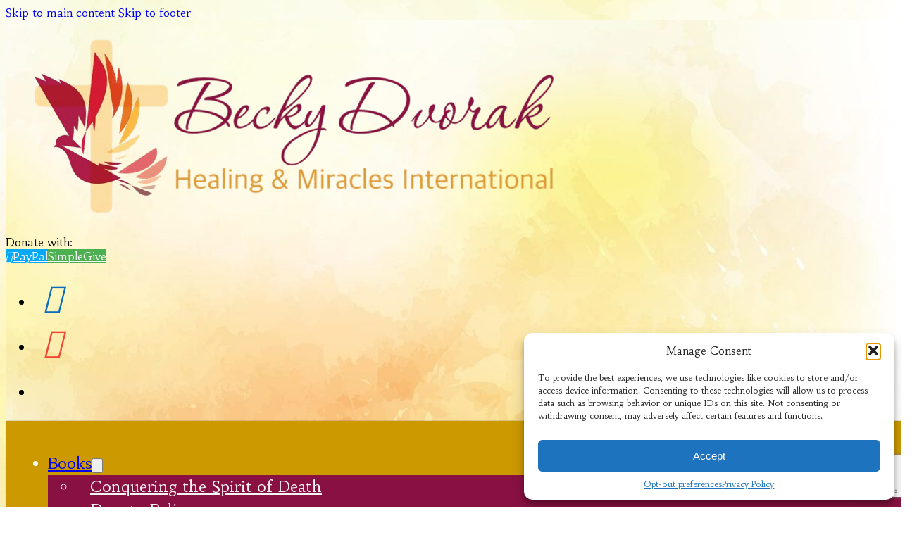

--- FILE ---
content_type: text/html; charset=UTF-8
request_url: https://authorbeckydvorak.com/decree-protection-sudden-attacks/
body_size: 33474
content:
<!DOCTYPE html>
<html lang="en-US">
<head>
<meta charset="UTF-8">
<meta name="viewport" content="width=device-width, initial-scale=1">
<meta name='robots' content='index, follow, max-image-preview:large, max-snippet:-1, max-video-preview:-1' />
	<style>img:is([sizes="auto" i], [sizes^="auto," i]) { contain-intrinsic-size: 3000px 1500px }</style>
	
            <script data-no-defer="1" data-ezscrex="false" data-cfasync="false" data-pagespeed-no-defer data-cookieconsent="ignore">
                var ctPublicFunctions = {"_ajax_nonce":"a878b7997b","_rest_nonce":"13af74a9ae","_ajax_url":"\/wp-admin\/admin-ajax.php","_rest_url":"https:\/\/authorbeckydvorak.com\/wp-json\/","data__cookies_type":"none","data__ajax_type":"rest","data__bot_detector_enabled":"1","data__frontend_data_log_enabled":1,"cookiePrefix":"","wprocket_detected":false,"host_url":"authorbeckydvorak.com","text__ee_click_to_select":"Click to select the whole data","text__ee_original_email":"The complete one is","text__ee_got_it":"Got it","text__ee_blocked":"Blocked","text__ee_cannot_connect":"Cannot connect","text__ee_cannot_decode":"Can not decode email. Unknown reason","text__ee_email_decoder":"CleanTalk email decoder","text__ee_wait_for_decoding":"The magic is on the way!","text__ee_decoding_process":"Please wait a few seconds while we decode the contact data."}
            </script>
        
            <script data-no-defer="1" data-ezscrex="false" data-cfasync="false" data-pagespeed-no-defer data-cookieconsent="ignore">
                var ctPublic = {"_ajax_nonce":"a878b7997b","settings__forms__check_internal":"0","settings__forms__check_external":"0","settings__forms__force_protection":"0","settings__forms__search_test":"1","settings__data__bot_detector_enabled":"1","settings__sfw__anti_crawler":0,"blog_home":"https:\/\/authorbeckydvorak.com\/","pixel__setting":"3","pixel__enabled":false,"pixel__url":null,"data__email_check_before_post":"1","data__email_check_exist_post":"1","data__cookies_type":"none","data__key_is_ok":true,"data__visible_fields_required":true,"wl_brandname":"Anti-Spam by CleanTalk","wl_brandname_short":"CleanTalk","ct_checkjs_key":1969751466,"emailEncoderPassKey":"94214f4394f915117567b70756596616","bot_detector_forms_excluded":"W10=","advancedCacheExists":false,"varnishCacheExists":false,"wc_ajax_add_to_cart":true,"theRealPerson":{"phrases":{"trpHeading":"The Real Person Badge!","trpContent1":"The commenter acts as a real person and verified as not a bot.","trpContent2":"Passed all tests against spam bots. Anti-Spam by CleanTalk.","trpContentLearnMore":"Learn more"},"trpContentLink":"https:\/\/cleantalk.org\/the-real-person?utm_id=&amp;utm_term=&amp;utm_source=admin_side&amp;utm_medium=trp_badge&amp;utm_content=trp_badge_link_click&amp;utm_campaign=apbct_links","imgPersonUrl":"https:\/\/authorbeckydvorak.com\/wp-content\/plugins\/cleantalk-spam-protect\/css\/images\/real_user.svg","imgShieldUrl":"https:\/\/authorbeckydvorak.com\/wp-content\/plugins\/cleantalk-spam-protect\/css\/images\/shield.svg"}}
            </script>
        <script>window._wca = window._wca || [];</script>

	<!-- This site is optimized with the Yoast SEO plugin v26.2 - https://yoast.com/wordpress/plugins/seo/ -->
	<title>A Decree of Faith for Protection from Sudden Attacks from a Spirit of Death - Author Becky Dvorak</title>
	<meta name="description" content="A violent spirit of death has been unleashed upon this earth and is hitting us hard in the USA. So, I have written a decree of faith for protection from sudden attacks from a spirit of death" />
	<link rel="canonical" href="https://authorbeckydvorak.com/decree-protection-sudden-attacks/" />
	<meta property="og:locale" content="en_US" />
	<meta property="og:type" content="article" />
	<meta property="og:title" content="A Decree of Faith for Protection from Sudden Attacks from a Spirit of Death - Author Becky Dvorak" />
	<meta property="og:description" content="A violent spirit of death has been unleashed upon this earth and is hitting us hard in the USA. So, I have written a decree of faith for protection from sudden attacks from a spirit of death" />
	<meta property="og:url" content="https://authorbeckydvorak.com/decree-protection-sudden-attacks/" />
	<meta property="og:site_name" content="Author Becky Dvorak" />
	<meta property="article:author" content="https://www.facebook.com/AuthorBeckyDvorak" />
	<meta property="article:published_time" content="2022-06-06T05:54:33+00:00" />
	<meta property="og:image" content="https://authorbeckydvorak.com/wp-content/uploads/2022/03/Conquering-the-Spirit-of-Death-Yellow-jacket.jpg" />
	<meta property="og:image:width" content="663" />
	<meta property="og:image:height" content="639" />
	<meta property="og:image:type" content="image/jpeg" />
	<meta name="author" content="Becky Dvorak" />
	<meta name="twitter:card" content="summary_large_image" />
	<meta name="twitter:label1" content="Written by" />
	<meta name="twitter:data1" content="Becky Dvorak" />
	<meta name="twitter:label2" content="Est. reading time" />
	<meta name="twitter:data2" content="3 minutes" />
	<script type="application/ld+json" class="yoast-schema-graph">{"@context":"https://schema.org","@graph":[{"@type":"Article","@id":"https://authorbeckydvorak.com/decree-protection-sudden-attacks/#article","isPartOf":{"@id":"https://authorbeckydvorak.com/decree-protection-sudden-attacks/"},"author":{"name":"Becky Dvorak","@id":"https://authorbeckydvorak.com/#/schema/person/d266801350cc2a19bc7607ba9ab4ced8"},"headline":"A Decree of Faith for Protection from Sudden Attacks from a Spirit of Death","datePublished":"2022-06-06T05:54:33+00:00","mainEntityOfPage":{"@id":"https://authorbeckydvorak.com/decree-protection-sudden-attacks/"},"wordCount":618,"commentCount":2,"publisher":{"@id":"https://authorbeckydvorak.com/#organization"},"image":{"@id":"https://authorbeckydvorak.com/decree-protection-sudden-attacks/#primaryimage"},"thumbnailUrl":"https://authorbeckydvorak.com/wp-content/uploads/2022/03/Conquering-the-Spirit-of-Death-Yellow-jacket.jpg","keywords":["charismatic","decree of faith","faith","power of spoken word","protection from sudden and unexpected attacks"],"articleSection":["healing"],"inLanguage":"en-US","potentialAction":[{"@type":"CommentAction","name":"Comment","target":["https://authorbeckydvorak.com/decree-protection-sudden-attacks/#respond"]}]},{"@type":"WebPage","@id":"https://authorbeckydvorak.com/decree-protection-sudden-attacks/","url":"https://authorbeckydvorak.com/decree-protection-sudden-attacks/","name":"A Decree of Faith for Protection from Sudden Attacks from a Spirit of Death - Author Becky Dvorak","isPartOf":{"@id":"https://authorbeckydvorak.com/#website"},"primaryImageOfPage":{"@id":"https://authorbeckydvorak.com/decree-protection-sudden-attacks/#primaryimage"},"image":{"@id":"https://authorbeckydvorak.com/decree-protection-sudden-attacks/#primaryimage"},"thumbnailUrl":"https://authorbeckydvorak.com/wp-content/uploads/2022/03/Conquering-the-Spirit-of-Death-Yellow-jacket.jpg","datePublished":"2022-06-06T05:54:33+00:00","description":"A violent spirit of death has been unleashed upon this earth and is hitting us hard in the USA. So, I have written a decree of faith for protection from sudden attacks from a spirit of death","breadcrumb":{"@id":"https://authorbeckydvorak.com/decree-protection-sudden-attacks/#breadcrumb"},"inLanguage":"en-US","potentialAction":[{"@type":"ReadAction","target":["https://authorbeckydvorak.com/decree-protection-sudden-attacks/"]}]},{"@type":"ImageObject","inLanguage":"en-US","@id":"https://authorbeckydvorak.com/decree-protection-sudden-attacks/#primaryimage","url":"https://authorbeckydvorak.com/wp-content/uploads/2022/03/Conquering-the-Spirit-of-Death-Yellow-jacket.jpg","contentUrl":"https://authorbeckydvorak.com/wp-content/uploads/2022/03/Conquering-the-Spirit-of-Death-Yellow-jacket.jpg","width":663,"height":639},{"@type":"BreadcrumbList","@id":"https://authorbeckydvorak.com/decree-protection-sudden-attacks/#breadcrumb","itemListElement":[{"@type":"ListItem","position":1,"name":"Home","item":"https://authorbeckydvorak.com/"},{"@type":"ListItem","position":2,"name":"Blog Categories","item":"https://authorbeckydvorak.com/blog-categories/"},{"@type":"ListItem","position":3,"name":"A Decree of Faith for Protection from Sudden Attacks from a Spirit of Death"}]},{"@type":"WebSite","@id":"https://authorbeckydvorak.com/#website","url":"https://authorbeckydvorak.com/","name":"Author Becky Dvorak","description":"Becky Dvorak -- Healing And Miracles International --","publisher":{"@id":"https://authorbeckydvorak.com/#organization"},"potentialAction":[{"@type":"SearchAction","target":{"@type":"EntryPoint","urlTemplate":"https://authorbeckydvorak.com/?s={search_term_string}"},"query-input":{"@type":"PropertyValueSpecification","valueRequired":true,"valueName":"search_term_string"}}],"inLanguage":"en-US"},{"@type":"Organization","@id":"https://authorbeckydvorak.com/#organization","name":"Author Becky Dvorak","url":"https://authorbeckydvorak.com/","logo":{"@type":"ImageObject","inLanguage":"en-US","@id":"https://authorbeckydvorak.com/#/schema/logo/image/","url":"https://authorbeckydvorak.com/wp-content/uploads/2021/11/author-becky-dvorak-logo-mobile-1.png","contentUrl":"https://authorbeckydvorak.com/wp-content/uploads/2021/11/author-becky-dvorak-logo-mobile-1.png","width":887,"height":289,"caption":"Author Becky Dvorak"},"image":{"@id":"https://authorbeckydvorak.com/#/schema/logo/image/"}},{"@type":"Person","@id":"https://authorbeckydvorak.com/#/schema/person/d266801350cc2a19bc7607ba9ab4ced8","name":"Becky Dvorak","image":{"@type":"ImageObject","inLanguage":"en-US","@id":"https://authorbeckydvorak.com/#/schema/person/image/","url":"https://secure.gravatar.com/avatar/13b450b05f5e7dd0a5d3071a6dacc201b9042f13fe81a65fc8306f17a9e9e89a?s=96&r=g","contentUrl":"https://secure.gravatar.com/avatar/13b450b05f5e7dd0a5d3071a6dacc201b9042f13fe81a65fc8306f17a9e9e89a?s=96&r=g","caption":"Becky Dvorak"},"description":"BECKY DVORAK, minister, Destiny Image author, host of Empowered for Healing and Miracles on ISN channel, and content partner with Spirit Led Woman / Charisma, featured guest on Sid Roth's --It's Supernatural! TV show, and on Today with Marilyn &amp; Sarah TV show, is a prophetess and healing evangelist who conducts healing services, seminars, and conferences globally. After being full-time missionaries since 1994 with her husband David in Guatemala, Central America, Becky now resides in the United States. Becky and David are founders of Healing and Miracles International, Vida Ilimitada, and Life Tender Mercy Children’s Home. They celebrate 40+ years of marriage, have 8 children, 3 biological, 5 adopted, 1 son-in-law, 4 daughters-in-law, and 14 grandchildren.","sameAs":["https://authorbeckydvorak.com/","https://www.facebook.com/AuthorBeckyDvorak","https://www.youtube.com/playlist?list=PLXKyv4SXrcb3Ev4qqcBvIZ1M8O8U1_oyu"],"url":"https://authorbeckydvorak.com/author/beckydvorak/"}]}</script>
	<!-- / Yoast SEO plugin. -->


<link rel='dns-prefetch' href='//fd.cleantalk.org' />
<link rel='dns-prefetch' href='//stats.wp.com' />
<link rel='dns-prefetch' href='//jetpack.wordpress.com' />
<link rel='dns-prefetch' href='//s0.wp.com' />
<link rel='dns-prefetch' href='//public-api.wordpress.com' />
<link rel='dns-prefetch' href='//0.gravatar.com' />
<link rel='dns-prefetch' href='//1.gravatar.com' />
<link rel='dns-prefetch' href='//2.gravatar.com' />
<link rel='preconnect' href='//c0.wp.com' />
<link rel="alternate" type="application/rss+xml" title="Author Becky Dvorak &raquo; Feed" href="https://authorbeckydvorak.com/feed/" />
<link rel="alternate" type="application/rss+xml" title="Author Becky Dvorak &raquo; Comments Feed" href="https://authorbeckydvorak.com/comments/feed/" />
<link rel="alternate" type="application/rss+xml" title="Author Becky Dvorak &raquo; A Decree of Faith for Protection from Sudden Attacks from a Spirit of Death Comments Feed" href="https://authorbeckydvorak.com/decree-protection-sudden-attacks/feed/" />
		<style>
			.lazyload,
			.lazyloading {
				max-width: 100%;
			}
		</style>
		<script>
window._wpemojiSettings = {"baseUrl":"https:\/\/s.w.org\/images\/core\/emoji\/16.0.1\/72x72\/","ext":".png","svgUrl":"https:\/\/s.w.org\/images\/core\/emoji\/16.0.1\/svg\/","svgExt":".svg","source":{"concatemoji":"https:\/\/authorbeckydvorak.com\/wp-includes\/js\/wp-emoji-release.min.js?ver=6.8.3"}};
/*! This file is auto-generated */
!function(s,n){var o,i,e;function c(e){try{var t={supportTests:e,timestamp:(new Date).valueOf()};sessionStorage.setItem(o,JSON.stringify(t))}catch(e){}}function p(e,t,n){e.clearRect(0,0,e.canvas.width,e.canvas.height),e.fillText(t,0,0);var t=new Uint32Array(e.getImageData(0,0,e.canvas.width,e.canvas.height).data),a=(e.clearRect(0,0,e.canvas.width,e.canvas.height),e.fillText(n,0,0),new Uint32Array(e.getImageData(0,0,e.canvas.width,e.canvas.height).data));return t.every(function(e,t){return e===a[t]})}function u(e,t){e.clearRect(0,0,e.canvas.width,e.canvas.height),e.fillText(t,0,0);for(var n=e.getImageData(16,16,1,1),a=0;a<n.data.length;a++)if(0!==n.data[a])return!1;return!0}function f(e,t,n,a){switch(t){case"flag":return n(e,"\ud83c\udff3\ufe0f\u200d\u26a7\ufe0f","\ud83c\udff3\ufe0f\u200b\u26a7\ufe0f")?!1:!n(e,"\ud83c\udde8\ud83c\uddf6","\ud83c\udde8\u200b\ud83c\uddf6")&&!n(e,"\ud83c\udff4\udb40\udc67\udb40\udc62\udb40\udc65\udb40\udc6e\udb40\udc67\udb40\udc7f","\ud83c\udff4\u200b\udb40\udc67\u200b\udb40\udc62\u200b\udb40\udc65\u200b\udb40\udc6e\u200b\udb40\udc67\u200b\udb40\udc7f");case"emoji":return!a(e,"\ud83e\udedf")}return!1}function g(e,t,n,a){var r="undefined"!=typeof WorkerGlobalScope&&self instanceof WorkerGlobalScope?new OffscreenCanvas(300,150):s.createElement("canvas"),o=r.getContext("2d",{willReadFrequently:!0}),i=(o.textBaseline="top",o.font="600 32px Arial",{});return e.forEach(function(e){i[e]=t(o,e,n,a)}),i}function t(e){var t=s.createElement("script");t.src=e,t.defer=!0,s.head.appendChild(t)}"undefined"!=typeof Promise&&(o="wpEmojiSettingsSupports",i=["flag","emoji"],n.supports={everything:!0,everythingExceptFlag:!0},e=new Promise(function(e){s.addEventListener("DOMContentLoaded",e,{once:!0})}),new Promise(function(t){var n=function(){try{var e=JSON.parse(sessionStorage.getItem(o));if("object"==typeof e&&"number"==typeof e.timestamp&&(new Date).valueOf()<e.timestamp+604800&&"object"==typeof e.supportTests)return e.supportTests}catch(e){}return null}();if(!n){if("undefined"!=typeof Worker&&"undefined"!=typeof OffscreenCanvas&&"undefined"!=typeof URL&&URL.createObjectURL&&"undefined"!=typeof Blob)try{var e="postMessage("+g.toString()+"("+[JSON.stringify(i),f.toString(),p.toString(),u.toString()].join(",")+"));",a=new Blob([e],{type:"text/javascript"}),r=new Worker(URL.createObjectURL(a),{name:"wpTestEmojiSupports"});return void(r.onmessage=function(e){c(n=e.data),r.terminate(),t(n)})}catch(e){}c(n=g(i,f,p,u))}t(n)}).then(function(e){for(var t in e)n.supports[t]=e[t],n.supports.everything=n.supports.everything&&n.supports[t],"flag"!==t&&(n.supports.everythingExceptFlag=n.supports.everythingExceptFlag&&n.supports[t]);n.supports.everythingExceptFlag=n.supports.everythingExceptFlag&&!n.supports.flag,n.DOMReady=!1,n.readyCallback=function(){n.DOMReady=!0}}).then(function(){return e}).then(function(){var e;n.supports.everything||(n.readyCallback(),(e=n.source||{}).concatemoji?t(e.concatemoji):e.wpemoji&&e.twemoji&&(t(e.twemoji),t(e.wpemoji)))}))}((window,document),window._wpemojiSettings);
</script>
<link rel='stylesheet' id='bricks-advanced-themer-css' href='https://authorbeckydvorak.com/wp-content/plugins/bricks-advanced-themer/assets/css/bricks-advanced-themer.css?ver=1757354505' media='all' />
<style id='wp-emoji-styles-inline-css'>

	img.wp-smiley, img.emoji {
		display: inline !important;
		border: none !important;
		box-shadow: none !important;
		height: 1em !important;
		width: 1em !important;
		margin: 0 0.07em !important;
		vertical-align: -0.1em !important;
		background: none !important;
		padding: 0 !important;
	}
</style>
<style id='classic-theme-styles-inline-css'>
/*! This file is auto-generated */
.wp-block-button__link{color:#fff;background-color:#32373c;border-radius:9999px;box-shadow:none;text-decoration:none;padding:calc(.667em + 2px) calc(1.333em + 2px);font-size:1.125em}.wp-block-file__button{background:#32373c;color:#fff;text-decoration:none}
</style>
<style id='safe-svg-svg-icon-style-inline-css'>
.safe-svg-cover{text-align:center}.safe-svg-cover .safe-svg-inside{display:inline-block;max-width:100%}.safe-svg-cover svg{fill:currentColor;height:100%;max-height:100%;max-width:100%;width:100%}

</style>
<style>@import url('https://c0.wp.com/c/6.8.3/wp-includes/js/mediaelement/mediaelementplayer-legacy.min.css') layer(bricks);</style><style>@import url('https://c0.wp.com/c/6.8.3/wp-includes/js/mediaelement/wp-mediaelement.min.css') layer(bricks);</style><style id='jetpack-sharing-buttons-style-inline-css'>
.jetpack-sharing-buttons__services-list{display:flex;flex-direction:row;flex-wrap:wrap;gap:0;list-style-type:none;margin:5px;padding:0}.jetpack-sharing-buttons__services-list.has-small-icon-size{font-size:12px}.jetpack-sharing-buttons__services-list.has-normal-icon-size{font-size:16px}.jetpack-sharing-buttons__services-list.has-large-icon-size{font-size:24px}.jetpack-sharing-buttons__services-list.has-huge-icon-size{font-size:36px}@media print{.jetpack-sharing-buttons__services-list{display:none!important}}.editor-styles-wrapper .wp-block-jetpack-sharing-buttons{gap:0;padding-inline-start:0}ul.jetpack-sharing-buttons__services-list.has-background{padding:1.25em 2.375em}
</style>
<link rel='stylesheet' id='cleantalk-public-css-css' href='https://authorbeckydvorak.com/wp-content/plugins/cleantalk-spam-protect/css/cleantalk-public.min.css?ver=6.64_1758463462' media='all' />
<link rel='stylesheet' id='cleantalk-email-decoder-css-css' href='https://authorbeckydvorak.com/wp-content/plugins/cleantalk-spam-protect/css/cleantalk-email-decoder.min.css?ver=6.64_1758463462' media='all' />
<link rel='stylesheet' id='cleantalk-trp-css-css' href='https://authorbeckydvorak.com/wp-content/plugins/cleantalk-spam-protect/css/cleantalk-trp.min.css?ver=6.64_1758463462' media='all' />
<link rel='stylesheet' id='contact-form-7-css' href='https://authorbeckydvorak.com/wp-content/plugins/contact-form-7/includes/css/styles.css?ver=6.1.3' media='all' />
<link rel='stylesheet' id='tutor-icon-css' href='https://authorbeckydvorak.com/wp-content/plugins/tutor/assets/css/tutor-icon.min.css?ver=3.8.1' media='all' />
<link rel='stylesheet' id='tutor-css' href='https://authorbeckydvorak.com/wp-content/plugins/tutor/assets/css/tutor.min.css?ver=3.8.1' media='all' />
<link rel='stylesheet' id='tutor-frontend-css' href='https://authorbeckydvorak.com/wp-content/plugins/tutor/assets/css/tutor-front.min.css?ver=3.8.1' media='all' />
<style id='tutor-frontend-inline-css'>
.mce-notification.mce-notification-error{display: none !important;}
:root{--tutor-color-primary:#891141;--tutor-color-primary-rgb:137, 17, 65;--tutor-color-primary-hover:#fdc13f;--tutor-color-primary-hover-rgb:253, 193, 63;--tutor-body-color:#212327;--tutor-body-color-rgb:33, 35, 39;--tutor-border-color:#cdcfd5;--tutor-border-color-rgb:205, 207, 213;--tutor-color-gray:#e3e5eb;--tutor-color-gray-rgb:227, 229, 235;}
</style>
<link rel='stylesheet' id='tutor-prism-css-css' href='https://authorbeckydvorak.com/wp-content/plugins/tutor-pro/assets/lib/codesample/prism.css?ver=3.8.1' media='all' />
<link rel='stylesheet' id='tutor-pro-front-css' href='https://authorbeckydvorak.com/wp-content/plugins/tutor-pro/assets/css/front.css?ver=3.8.1' media='all' />
<link rel='stylesheet' id='enrollment-frontend-css-css' href='https://authorbeckydvorak.com/wp-content/plugins/tutor-pro/addons/enrollments/assets/css/enroll.css?ver=3.8.1' media='all' />
<style id='woocommerce-inline-inline-css'>
.woocommerce form .form-row .required { visibility: visible; }
</style>
<link rel='stylesheet' id='cmplz-general-css' href='https://authorbeckydvorak.com/wp-content/plugins/complianz-gdpr/assets/css/cookieblocker.min.css?ver=1756399735' media='all' />
<link rel='stylesheet' id='brands-styles-css' href='https://c0.wp.com/p/woocommerce/10.3.4/assets/css/brands.css' media='all' />
<link rel='stylesheet' id='wpos-font-awesome-css' href='https://authorbeckydvorak.com/wp-content/plugins/woo-product-slider-and-carousel-with-category-pro/assets/css/font-awesome.min.css?ver=1.6.1' media='all' />
<link rel='stylesheet' id='wpos-slick-style-css' href='https://authorbeckydvorak.com/wp-content/plugins/woo-product-slider-and-carousel-with-category-pro/assets/css/slick.css?ver=1.6.1' media='all' />
<link rel='stylesheet' id='wcpscwc-style-css' href='https://authorbeckydvorak.com/wp-content/plugins/woo-product-slider-and-carousel-with-category-pro/assets/css/wcpscwc-pro-public.min.css?ver=1.6.1' media='all' />
<link rel='stylesheet' id='bricks-frontend-css' href='https://authorbeckydvorak.com/wp-content/themes/bricks/assets/css/frontend-layer.min.css?ver=1756399364' media='all' />
<style id='bricks-frontend-inline-css'>

			#brx-header {
				--x-header-transition: 0;
				--x-header-fade-transition: 0;
			}

			#brx-header.x-header_sticky-active {
				z-index: 999;
			}
		
@font-face{font-family:"Habibi";font-weight:400;font-style:normal;font-display:swap;src:url(http://authorbeckydvorak.com/wp-content/uploads/2025/08/Habibi-Regular.ttf) format("truetype");}
@font-face{font-family:"Great Vibes";font-weight:400;font-style:normal;font-display:swap;src:url(http://authorbeckydvorak.com/wp-content/uploads/2025/08/GreatVibes-Regular.ttf) format("truetype");}

</style>
<link rel='stylesheet' id='bricks-child-css' href='https://authorbeckydvorak.com/wp-content/themes/bricks-child/style.css?ver=1756399605' media='all' />
<link rel='stylesheet' id='bricks-woocommerce-css' href='https://authorbeckydvorak.com/wp-content/themes/bricks/assets/css/integrations/woocommerce-layer.min.css?ver=1756399364' media='all' />
<link rel='stylesheet' id='bricks-default-content-css' href='https://authorbeckydvorak.com/wp-content/themes/bricks/assets/css/frontend/content-default.min.css?ver=1756399364' media='all' />
<link rel='stylesheet' id='bricks-font-awesome-6-brands-css' href='https://authorbeckydvorak.com/wp-content/themes/bricks/assets/css/libs/font-awesome-6-brands-layer.min.css?ver=1756399364' media='all' />
<link rel='stylesheet' id='bricks-font-awesome-6-css' href='https://authorbeckydvorak.com/wp-content/themes/bricks/assets/css/libs/font-awesome-6-layer.min.css?ver=1756399364' media='all' />
<link rel='stylesheet' id='bricks-ionicons-css' href='https://authorbeckydvorak.com/wp-content/themes/bricks/assets/css/libs/ionicons-layer.min.css?ver=1756399364' media='all' />
<link rel='stylesheet' id='bricks-themify-icons-css' href='https://authorbeckydvorak.com/wp-content/themes/bricks/assets/css/libs/themify-icons-layer.min.css?ver=1756399364' media='all' />
<link rel='stylesheet' id='subscribe-modal-css-css' href='https://c0.wp.com/p/jetpack/15.1.1/modules/subscriptions/subscribe-modal/subscribe-modal.css' media='all' />
<link rel='stylesheet' id='jetpack-subscriptions-css' href='https://c0.wp.com/p/jetpack/15.1.1/_inc/build/subscriptions/subscriptions.min.css' media='all' />
<link rel='stylesheet' id='ascdcw_styles_front-css' href='https://authorbeckydvorak.com/wp-content/plugins/ka-skip-cart-direct-checkout-free/assets/css/ascdcw-front.css?ver=1.0.0' media='all' />
<style id='ascdcw_styles_front-inline-css'>

                .ascdcw-checkout-button{color:#ffffff!important;background-color:#333333 !important;}
                .ascdcw-checkout-button:hover{color:#ffffff!important;background-color:#1a1a1a !important;}
				  body.et_divi_theme .ascdcw-checkout-button{border: 2px solid #ffffff !important;}
				  body.et_divi_theme .ascdcw-checkout-button:hover{border: 2px solid #1a1a1a !important;} 

				  @media only screen and (max-width: 600px) {
					body.theme-woodmart.woocommerce-shop .ascdcw-shop-page-btn { 
						 background: url('https://authorbeckydvorak.com/wp-content/plugins/ka-skip-cart-direct-checkout-free/assets/images/checkout.png') no-repeat center center !important;
						background-size: 50% !important; /* Adjust size as needed */
						border: none !important;
						outline: none !important;
						box-shadow: unset !important; 
						border-radius: 50% !important;
						width: 71px !important;
						height: 34px !important;
						margin-right: 11px !important;
						text-indent: -9999px; */
						overflow: hidden !important;
						display: inline-block !important;
					}}
					@media only screen and (min-width: 601px) and (max-width: 1024px) {
					body.theme-woodmart.woocommerce-shop .ascdcw-shop-page-btn { 
						/* Add your custom styles for tablet view here */
						background: url('https://authorbeckydvorak.com/wp-content/plugins/ka-skip-cart-direct-checkout-free/assets/images/checkout.png') no-repeat center center !important;
						background-size: 50% !important; /* Adjust size as needed */
						border: none !important;
						outline: none !important;
						box-shadow: unset !important; 
						border-radius: 50% !important;
						width: 71px !important;
						height: 34px !important;
						margin-right: 11px !important;
						text-indent: -9999px; 
						overflow: hidden !important;
						display: inline-block !important;
					}
					}}
                
            
</style>
<style id='bricks-frontend-inline-inline-css'>
:root {--min-viewport: 360;--max-viewport: 1600;--base-font: 10;--clamp-unit: 1vw;}:root {--bricks-color-7051ac: #f5f5f5;--bricks-color-51c5c0: #e0e0e0;--bricks-color-88f67b: #9e9e9e;--bricks-color-86b3c4: #616161;--bricks-color-054719: #424242;--bricks-color-5a2579: #212121;--bricks-color-169691: #ffeb3b;--bricks-color-3244d8: #ffc107;--bricks-color-799b93: #ff9800;--bricks-color-7a1ea3: #ff5722;--bricks-color-cd3c6c: #f44336;--bricks-color-d10d5d: #9c27b0;--bricks-color-e4b6bd: #2196f3;--bricks-color-1f3fe7: #03a9f4;--bricks-color-91a958: #81D4FA;--bricks-color-f0aff9: #4caf50;--bricks-color-e7ebeb: #8bc34a;--bricks-color-fdaabc: #cddc39;--bricks-color-syfheb: #f3bc16;--bricks-color-wirgkf: #d6a70a;--bricks-color-kzafdr: #891141;--bricks-color-yteoyz: #00458b;--bricks-color-khtdlm: #000a61;}@media (max-width: 991px) {#brxe-ehvkvy {width: 350px}}@media (max-width: 991px) {#brxe-mwpems {align-self: center !important; justify-content: center; align-items: center}}#brxe-ocjvic {margin-right: 10px; font-family: "Habibi"}#brxe-ruvahh {margin-bottom: 0; scroll-snap-align: center; background-color: var(--bricks-color-1f3fe7); color: var(--bricks-color-7051ac)}#brxe-lhkrwf {align-self: center; justify-content: center; align-items: center; background-color: var(--bricks-color-f0aff9); color: var(--bricks-color-7051ac)}#brxe-ycivej {align-self: center !important; justify-content: center; align-items: center; flex-direction: row}#brxe-wyitdi li.has-link a, #brxe-wyitdi li.no-link {padding-top: 15px; padding-right: 15px; padding-bottom: 15px; padding-left: 15px; color: #ffffff}#brxe-wyitdi .repeater-item:nth-child(1) .icon {color: #0a6cbd; font-size: 43px}#brxe-wyitdi .repeater-item:nth-child(1).has-link a {color: var(--bricks-color-e4b6bd)}#brxe-wyitdi .repeater-item:nth-child(1).no-link {color: var(--bricks-color-e4b6bd)}#brxe-wyitdi .repeater-item:nth-child(2) .icon {color: var(--bricks-color-cd3c6c); font-size: 43px}#brxe-wyitdi .repeater-item:nth-child(2).has-link a {color: var(--bricks-color-cd3c6c)}#brxe-wyitdi .repeater-item:nth-child(2).no-link {color: var(--bricks-color-cd3c6c)}#brxe-wyitdi .repeater-item:nth-child(3) .icon {color: var(--bricks-color-799b93); font-size: 43px}#brxe-wyitdi .repeater-item:nth-child(3).has-link a {color: var(--bricks-color-799b93)}#brxe-wyitdi .repeater-item:nth-child(3).no-link {color: var(--bricks-color-799b93)}#brxe-wyitdi li {margin-top: 0px}#brxe-wyitdi .icon {font-size: 40px}#brxe-wyitdi svg {height: 40px; width: auto}#brxe-mqjdxl {align-items: flex-end}@media (max-width: 991px) {#brxe-mqjdxl {flex-direction: column; align-self: center !important; justify-content: center; align-items: center}}#brxe-mniudx {flex-direction: row}@media (max-width: 991px) {#brxe-mniudx {flex-wrap: wrap; flex-direction: column; align-self: stretch !important; width: 100%; justify-content: center; align-items: stretch}}@media (max-width: 478px) {#brxe-mniudx {flex-wrap: wrap}}#brxe-mhttmn {margin-right: 0; margin-left: 0; padding-right: 0; padding-left: 0; display: grid; align-items: initial; background-image: url(http://authorbeckydvorak.com/wp-content/uploads/2025/08/yellow-watercolor-1200x867.jpg); background-size: cover; background-attachment: fixed}@media (max-width: 991px) {#brxe-mhttmn {width: 100%; justify-items: space-evenly; align-items: center; justify-content: space-around}}#brxe-saejyk {color: var(--bricks-color-5a2579); fill: var(--bricks-color-5a2579); font-size: 20px; text-shadow: 1px 1px 3px transparent; font-size: 24px; color: #ffffff; padding-top: 0px; padding-bottom: 0px}@layer bricks {@media (max-width: 767px) {#brxe-altdbn .bricks-nav-menu-wrapper { display: none; }#brxe-altdbn .bricks-mobile-menu-toggle { display: block; }}}#brxe-altdbn {color: var(--bricks-color-7051ac); font-family: "Habibi"; font-size: 24px}#brxe-altdbn .bricks-nav-menu .sub-menu {background-color: var(--bricks-color-kzafdr)}#brxe-altdbn .bricks-nav-menu .sub-menu > .current-menu-item > a {color: var(--maroon)}#brxe-altdbn .bricks-nav-menu .sub-menu > .current-menu-item > .brx-submenu-toggle > * {color: var(--maroon)}#brxe-altdbn .bricks-nav-menu .sub-menu > .current-menu-ancestor > a {color: var(--maroon)}#brxe-altdbn .bricks-nav-menu .sub-menu > .current-menu-ancestor > .brx-submenu-toggle > * {color: var(--maroon)}#brxe-altdbn .bricks-nav-menu .sub-menu > li > a {color: var(--bricks-color-7051ac); font-family: "Habibi"}#brxe-altdbn .bricks-nav-menu .sub-menu > li > .brx-submenu-toggle > * {color: var(--bricks-color-7051ac); font-family: "Habibi"}#brxe-altdbn .bricks-nav-menu .sub-menu a {padding-top: 10px; padding-right: 20px; padding-bottom: 10px; padding-left: 20px}#brxe-altdbn .bricks-nav-menu .sub-menu button {padding-top: 10px; padding-right: 20px; padding-bottom: 10px; padding-left: 20px}@media (max-width: 767px) {#brxe-altdbn {margin-top: 5px}}#brxe-pcrvqb {margin-right: 20px; margin-left: 20px; text-shadow: 1px 1px 3px transparent; color: var(--bricks-color-7051ac); padding-bottom: 10px}#brxe-pcrvqb .mini-cart-link i {color: var(--bricks-color-7051ac)}#brxe-pcrvqb .woocommerce-mini-cart-item a:not(.remove) {color: #000000}#brxe-pcrvqb .woocommerce-mini-cart-item .quantity {color: var(--bricks-color-yteoyz)}#brxe-pcrvqb .cart-detail .woocommerce-mini-cart__buttons .button {color: var(--bricks-color-7051ac); background-color: var(--bricks-color-kzafdr)}#brxe-pcrvqb .cart-detail {background-color: var(--bricks-color-wirgkf)}#brxe-yevtmn {color: var(--bricks-color-5a2579); fill: var(--bricks-color-5a2579); font-size: 20px; text-shadow: 1px 1px 3px transparent; color: #ffffff; margin-bottom: 10px}#brxe-yzpisl {margin-left: 20px; background-color: var(--bricks-color-kzafdr); color: #ffffff; border-radius: 10px}#brxe-spqpcb {margin-left: 20px; background-color: var(--bricks-color-kzafdr); color: #ffffff; border-radius: 10px}#brxe-potouo {flex-direction: row; justify-content: center; padding-top: 20px; padding-bottom: 20px; flex-wrap: wrap-reverse}@media (max-width: 991px) {#brxe-potouo {align-self: stretch !important; width: 100%}}@media (max-width: 767px) {#brxe-potouo {flex-wrap: nowrap}}#brxe-reymii {background-color: #cc9900; margin-right: 0; margin-left: 0; padding-right: 20px; padding-left: 20px; align-self: stretch !important; width: 100%; box-shadow: 3px 2px 2px 2px rgba(0, 0, 0, 0.36)}#brxe-eabf3a {margin-left: 20px; color: var(--bricks-color-5a2579); font-family: "Habibi"; font-size: 22px; line-height: 1.4}#brxe-eabf3a a {color: var(--bricks-color-5a2579); font-family: "Habibi"; font-size: 22px; line-height: 1.4; font-size: inherit}@media (max-width: 478px) {#brxe-eabf3a {align-self: center}}#brxe-a31100 {padding-top: 20px; padding-bottom: 20px; align-items: flex-end; width: 100%; max-width: 400px}@media (max-width: 767px) {#brxe-a31100 {align-self: center !important; justify-content: center; align-items: center}}#brxe-fxbcod {font-size: 30px}#brxe-jzuckr {padding-top: 10px; padding-right: 10px; padding-bottom: 10px; padding-left: 10px; gap: 10px}#brxe-4e38bf {margin-bottom: 0; scroll-snap-align: center; background-color: var(--bricks-color-1f3fe7); color: var(--bricks-color-7051ac)}#brxe-7311fc .line {height: 10px}#brxe-7311fc.horizontal .line {border-top-width: 10px; border-top-color: rgba(0, 0, 0, 0)}#brxe-7311fc.vertical .line {border-right-color: rgba(0, 0, 0, 0)}#brxe-7311fc .icon {color: rgba(0, 0, 0, 0)}#brxe-6a64ee {align-self: center; justify-content: center; align-items: center; background-color: var(--bricks-color-f0aff9); color: var(--bricks-color-7051ac)}#brxe-d14e07 {align-self: center !important; justify-content: center; align-items: center}#brxe-739869 .title-wrapper {align-items: center; flex-direction: row; gap: 0px}#brxe-739869 .separator {display: none}#brxe-739869 .icon {padding-right: 10px}#brxe-739869 {font-family: "Habibi"; font-size: 22px}@media (max-width: 767px) {#brxe-739869 {width: 215px}}@media (max-width: 478px) {#brxe-739869 {align-self: flex-start; padding-left: 60px; width: 400px}}#brxe-c34db2 {padding-top: 20px; padding-bottom: 20px}@media (max-width: 767px) {#brxe-c34db2 {align-self: center !important; justify-content: center; align-items: center}}#brxe-cf4c64 {align-self: stretch !important; width: 100%; flex-direction: row; border-top-width: 3px; border-top-color: var(--bricks-color-khtdlm); justify-content: center}#brxe-c5ec26 {background-image: linear-gradient(rgba(255, 255, 255, 0.38), rgba(255, 255, 255, 0.38)); align-self: stretch !important; width: 100%; align-items: stretch}#brxe-yipbtk {max-width: 250px; align-self: center}@media (max-width: 478px) {#brxe-yipbtk {max-width: 400px}}#brxe-wwssdn {align-self: center !important; flex-direction: column; width: 30%}@media (max-width: 478px) {#brxe-wwssdn {width: 100%; margin-top: 40px}}#brxe-95fb7f {padding-top: 20px; padding-bottom: 0px; font-family: "Habibi"; text-align: center; color: var(--maroon); align-self: center; margin-bottom: 0px}#brxe-95fb7f a {font-family: "Habibi"; text-align: center; color: var(--maroon); font-size: inherit}@media (max-width: 478px) {#brxe-95fb7f {margin-right: 0; margin-left: 0; padding-right: 0; padding-left: 0}}#brxe-dtoztl {padding-top: 0px; padding-bottom: 20px; font-family: "Habibi"; text-align: center; color: #000000; align-self: center; margin-top: 0px}#brxe-dtoztl a {font-family: "Habibi"; text-align: center; color: #000000; font-size: inherit}@media (max-width: 478px) {#brxe-dtoztl {width: 100%}}#brxe-090093 {flex-direction: column; align-self: center !important; justify-content: center; width: 60%}@media (max-width: 478px) {#brxe-090093 {width: 100%}}#brxe-boibur {flex-direction: row}@media (max-width: 478px) {#brxe-boibur {flex-direction: column}}#brxe-716fdb {background-color: var(--golden); background-image: url(http://authorbeckydvorak.com/wp-content/uploads/2025/08/yellow-watercolor-1200x867.jpg); background-size: cover; background-attachment: fixed; margin-right: 0; margin-left: 0; padding-right: 20px; padding-left: 20px; align-self: stretch !important; width: 100%; justify-content: center; flex-direction: row; position: relative}:where(#brxe-716fdb > *) {position: relative}#brxe-716fdb::before {background-image: linear-gradient(rgba(255, 213, 0, 0.41), rgba(255, 157, 0, 0.45)); position: absolute; content: ""; top: 0; right: 0; bottom: 0; left: 0; pointer-events: none}@media (max-width: 478px) {#brxe-716fdb {flex-direction: column; align-self: center !important}}#brxe-f81982 {padding-right: 0; padding-left: 0; margin-right: 0; margin-left: 0; background-image: url(http://authorbeckydvorak.com/wp-content/uploads/2025/08/yellow-watercolor-1200x867.jpg); background-size: cover; background-attachment: fixed}#brxe-fsgiqq {font-size: 40px; padding-bottom: 40px}#brxe-kznzez {align-self: flex-end !important; justify-content: center; align-items: center}#brxe-umuaor {font-size: 40px; align-self: flex-end}#brxe-xxgteu {flex-direction: row}
</style>
<!--n2css--><!--n2js--><script src="https://authorbeckydvorak.com/wp-content/plugins/cleantalk-spam-protect/js/apbct-public-bundle.min.js?ver=6.64_1758463462" id="apbct-public-bundle.min-js-js"></script>
<script src="https://fd.cleantalk.org/ct-bot-detector-wrapper.js?ver=6.64" id="ct_bot_detector-js" defer data-wp-strategy="defer"></script>
<script src="https://c0.wp.com/c/6.8.3/wp-includes/js/jquery/jquery.min.js" id="jquery-core-js"></script>
<script src="https://c0.wp.com/c/6.8.3/wp-includes/js/jquery/jquery-migrate.min.js" id="jquery-migrate-js"></script>
<script id="3d-flip-book-client-locale-loader-js-extra">
var FB3D_CLIENT_LOCALE = {"ajaxurl":"https:\/\/authorbeckydvorak.com\/wp-admin\/admin-ajax.php","dictionary":{"Table of contents":"Table of contents","Close":"Close","Bookmarks":"Bookmarks","Thumbnails":"Thumbnails","Search":"Search","Share":"Share","Facebook":"Facebook","Twitter":"Twitter","Email":"Email","Play":"Play","Previous page":"Previous page","Next page":"Next page","Zoom in":"Zoom in","Zoom out":"Zoom out","Fit view":"Fit view","Auto play":"Auto play","Full screen":"Full screen","More":"More","Smart pan":"Smart pan","Single page":"Single page","Sounds":"Sounds","Stats":"Stats","Print":"Print","Download":"Download","Goto first page":"Goto first page","Goto last page":"Goto last page"},"images":"https:\/\/authorbeckydvorak.com\/wp-content\/plugins\/interactive-3d-flipbook-powered-physics-engine\/assets\/images\/","jsData":{"urls":[],"posts":{"ids_mis":[],"ids":[]},"pages":[],"firstPages":[],"bookCtrlProps":[],"bookTemplates":[]},"key":"3d-flip-book","pdfJS":{"pdfJsLib":"https:\/\/authorbeckydvorak.com\/wp-content\/plugins\/interactive-3d-flipbook-powered-physics-engine\/assets\/js\/pdf.min.js?ver=4.3.136","pdfJsWorker":"https:\/\/authorbeckydvorak.com\/wp-content\/plugins\/interactive-3d-flipbook-powered-physics-engine\/assets\/js\/pdf.worker.js?ver=4.3.136","stablePdfJsLib":"https:\/\/authorbeckydvorak.com\/wp-content\/plugins\/interactive-3d-flipbook-powered-physics-engine\/assets\/js\/stable\/pdf.min.js?ver=2.5.207","stablePdfJsWorker":"https:\/\/authorbeckydvorak.com\/wp-content\/plugins\/interactive-3d-flipbook-powered-physics-engine\/assets\/js\/stable\/pdf.worker.js?ver=2.5.207","pdfJsCMapUrl":"https:\/\/authorbeckydvorak.com\/wp-content\/plugins\/interactive-3d-flipbook-powered-physics-engine\/assets\/cmaps\/"},"cacheurl":"http:\/\/authorbeckydvorak.com\/wp-content\/uploads\/3d-flip-book\/cache\/","pluginsurl":"https:\/\/authorbeckydvorak.com\/wp-content\/plugins\/","pluginurl":"https:\/\/authorbeckydvorak.com\/wp-content\/plugins\/interactive-3d-flipbook-powered-physics-engine\/","thumbnailSize":{"width":"325","height":"217"},"version":"1.16.17"};
</script>
<script src="https://authorbeckydvorak.com/wp-content/plugins/interactive-3d-flipbook-powered-physics-engine/assets/js/client-locale-loader.js?ver=1.16.17" id="3d-flip-book-client-locale-loader-js" async data-wp-strategy="async"></script>
<script src="https://c0.wp.com/p/woocommerce/10.3.4/assets/js/jquery-blockui/jquery.blockUI.min.js" id="wc-jquery-blockui-js" defer data-wp-strategy="defer"></script>
<script id="wc-add-to-cart-js-extra">
var wc_add_to_cart_params = {"ajax_url":"\/wp-admin\/admin-ajax.php","wc_ajax_url":"\/?wc-ajax=%%endpoint%%","i18n_view_cart":"View cart","cart_url":"https:\/\/authorbeckydvorak.com\/cart\/","is_cart":"","cart_redirect_after_add":"no"};
</script>
<script src="https://c0.wp.com/p/woocommerce/10.3.4/assets/js/frontend/add-to-cart.min.js" id="wc-add-to-cart-js" defer data-wp-strategy="defer"></script>
<script src="https://c0.wp.com/p/woocommerce/10.3.4/assets/js/js-cookie/js.cookie.min.js" id="wc-js-cookie-js" defer data-wp-strategy="defer"></script>
<script id="woocommerce-js-extra">
var woocommerce_params = {"ajax_url":"\/wp-admin\/admin-ajax.php","wc_ajax_url":"\/?wc-ajax=%%endpoint%%","i18n_password_show":"Show password","i18n_password_hide":"Hide password"};
</script>
<script src="https://c0.wp.com/p/woocommerce/10.3.4/assets/js/frontend/woocommerce.min.js" id="woocommerce-js" defer data-wp-strategy="defer"></script>
<script id="WCPAY_ASSETS-js-extra">
var wcpayAssets = {"url":"https:\/\/authorbeckydvorak.com\/wp-content\/plugins\/woocommerce-payments\/dist\/"};
</script>
<script src="https://stats.wp.com/s-202544.js" id="woocommerce-analytics-js" defer data-wp-strategy="defer"></script>
<link rel="https://api.w.org/" href="https://authorbeckydvorak.com/wp-json/" /><link rel="alternate" title="JSON" type="application/json" href="https://authorbeckydvorak.com/wp-json/wp/v2/posts/36803" /><link rel="EditURI" type="application/rsd+xml" title="RSD" href="https://authorbeckydvorak.com/xmlrpc.php?rsd" />
<meta name="generator" content="WordPress 6.8.3" />
<meta name="generator" content="TutorLMS 3.8.1" />
<meta name="generator" content="WooCommerce 10.3.4" />
<link rel='shortlink' href='https://authorbeckydvorak.com/?p=36803' />
<link rel="alternate" title="oEmbed (JSON)" type="application/json+oembed" href="https://authorbeckydvorak.com/wp-json/oembed/1.0/embed?url=https%3A%2F%2Fauthorbeckydvorak.com%2Fdecree-protection-sudden-attacks%2F" />
<link rel="alternate" title="oEmbed (XML)" type="text/xml+oembed" href="https://authorbeckydvorak.com/wp-json/oembed/1.0/embed?url=https%3A%2F%2Fauthorbeckydvorak.com%2Fdecree-protection-sudden-attacks%2F&#038;format=xml" />
	<style>img#wpstats{display:none}</style>
					<style>.cmplz-hidden {
					display: none !important;
				}</style>		<script>
			document.documentElement.className = document.documentElement.className.replace('no-js', 'js');
		</script>
				<style>
			.no-js img.lazyload {
				display: none;
			}

			figure.wp-block-image img.lazyloading {
				min-width: 150px;
			}

			.lazyload,
			.lazyloading {
				--smush-placeholder-width: 100px;
				--smush-placeholder-aspect-ratio: 1/1;
				width: var(--smush-image-width, var(--smush-placeholder-width)) !important;
				aspect-ratio: var(--smush-image-aspect-ratio, var(--smush-placeholder-aspect-ratio)) !important;
			}

						.lazyload, .lazyloading {
				opacity: 0;
			}

			.lazyloaded {
				opacity: 1;
				transition: opacity 400ms;
				transition-delay: 0ms;
			}

					</style>
		<link rel="preconnect" href="https://fonts.googleapis.com">
<link rel="preconnect" href="https://fonts.gstatic.com" crossorigin>
<link href="https://fonts.googleapis.com/css2?family=Great+Vibes&family=Habibi&display=swap" rel="stylesheet">
<!-- Begin Constant Contact Active Forms -->
<script> var _ctct_m = "5c8d0002abf2d8e2cb5cf039de7b6178"; </script>
<script id="signupScript" src="//static.ctctcdn.com/js/signup-form-widget/current/signup-form-widget.min.js" async defer></script>
<!-- End Constant Contact Active Forms -->
  <script src="https://www.google.com/recaptcha/enterprise.js?render=6LdactArAAAAAL6EG608x7xgFWnwkGEJhTKXg3Ca"></script>
	<noscript><style>.woocommerce-product-gallery{ opacity: 1 !important; }</style></noscript>
	<link rel="icon" href="https://authorbeckydvorak.com/wp-content/uploads/2017/01/cropped-b-icon-32x32.png" sizes="32x32" />
<link rel="icon" href="https://authorbeckydvorak.com/wp-content/uploads/2017/01/cropped-b-icon-192x192.png" sizes="192x192" />
<link rel="apple-touch-icon" href="https://authorbeckydvorak.com/wp-content/uploads/2017/01/cropped-b-icon-180x180.png" />
<meta name="msapplication-TileImage" content="https://authorbeckydvorak.com/wp-content/uploads/2017/01/cropped-b-icon-270x270.png" />
		<style id="wp-custom-css">
			h3.title {
	color: #000000!important;
}
p, li { font-size: 22px; line-height: 1.5!important; }
.tutor-course-details-page .tutor-course-thumbnail img {max-width: 80%;}
body {
	background-image: url(http://authorbeckydvorak.com/wp-content/uploads/2025/08/yellow-watercolor.jpg);
	background-attachment: fixed;
	background-size: cover;
}
.great-vibes-regular, h1, h2 {
  font-family: "Great Vibes", cursive;
  font-weight: 400;
  font-style: normal;
}
.habibi-regular, p, body, h3, h4, h5, h6, .tutor-course-details-title.tutor-fs-4.tutor-fw-bold.tutor-color-black.tutor-mt-12.tutor-mb-0 {
  font-family: "Habibi", serif;
  font-weight: 400;
  font-style: normal;
}
h1 {font-size: 70px; color:#00458b; font-weight: 400!important;}
h2, .tutor-fs-5.tutor-fw-bold.tutor-color-black.tutor-mb-12 {font-size: 60px; color: #891141; font-weight: 400!important;}
h3, .tutor-fs-5.tutor-fw-bold.tutor-color-black.tutor-mb-24.tutor-course-content-title {font-size: 50px;}
h4 {font-size: 40px;}
h5 {font-size: 35px;}
h6 {font-size: 30px;}
.tutor-course-details-title.tutor-fs-4.tutor-fw-bold.tutor-color-black.tutor-mt-12.tutor-mb-0 {font-size: 50px;}
.tutor-ratings-stars {padding-top: 40px;}
.tutor-accordion-item-header .tutor-course-content-list-item-title {font-size: 25px;}		</style>
		
<meta property="og:url" content="https://authorbeckydvorak.com/decree-protection-sudden-attacks/" />
<meta property="og:site_name" content="Author Becky Dvorak" />
<meta property="og:title" content="A Decree of Faith for Protection from Sudden Attacks from a Spirit of Death" />
<meta property="og:description" content="A violent spirit of death has been unleashed upon this earth and is hitting us hard in the USA. There are many reasons for this, but the Bible warns us about the main one. We read in John 10:10 Jesus&#8217; words concerning these attacks, &#8220;The thief does not come except to steal, and to kill, [&hellip;]" />
<meta property="og:image" content="https://authorbeckydvorak.com/wp-content/uploads/2022/03/Conquering-the-Spirit-of-Death-Yellow-jacket.jpg" />
<meta property="og:type" content="article" />
</head>

<body class="wp-singular post-template-default single single-post postid-36803 single-format-standard wp-custom-logo wp-theme-bricks wp-child-theme-bricks-child theme-bricks tutor-lms woocommerce-no-js brx-body bricks-is-frontend wp-embed-responsive">		<a class="skip-link" href="#brx-content">Skip to main content</a>

					<a class="skip-link" href="#brx-footer">Skip to footer</a>
			<header id="brx-header" data-x-overlay="none"><section id="brxe-mhttmn" class="brxe-section brx-grid"><div id="brxe-mniudx" class="brxe-container"><div id="brxe-mwpems" class="brxe-block"><a id="brxe-ehvkvy" class="brxe-image tag" href="https://authorbeckydvorak.com/"><img width="825" height="302" src="https://authorbeckydvorak.com/wp-content/uploads/2025/08/Becky_Dvorak_HS_Cross_Logo-removebg-preview-1.png" class="css-filter size-full" alt="Becky Dvorak - Healing and Miracles International" decoding="async" fetchpriority="high" srcset="https://authorbeckydvorak.com/wp-content/uploads/2025/08/Becky_Dvorak_HS_Cross_Logo-removebg-preview-1.png 825w, https://authorbeckydvorak.com/wp-content/uploads/2025/08/Becky_Dvorak_HS_Cross_Logo-removebg-preview-1-768x281.png 768w, https://authorbeckydvorak.com/wp-content/uploads/2025/08/Becky_Dvorak_HS_Cross_Logo-removebg-preview-1-374x137.png 374w" sizes="(max-width: 825px) 100vw, 825px" /></a></div><div id="brxe-ycivej" class="brxe-block"><div id="brxe-ocjvic" class="brxe-text-basic">Donate with:</div><a id="brxe-ruvahh" class="brxe-button bricks-button bricks-background-primary" href="https://www.paypal.com/paypalme/AuthorBeckyDvorak"><i class="fab fa-paypal"></i>PayPal</a><a id="brxe-lhkrwf" class="brxe-button bricks-button bricks-background-primary" href="https://my.simplegive.com/dl/?uid=heal9749277"><i class="fas fa-hand-holding-heart"></i>SimpleGive</a></div><div id="brxe-mqjdxl" class="brxe-block"><ul id="brxe-wyitdi" class="brxe-social-icons"><li class="repeater-item has-link"><a href="https://www.facebook.com/AuthorBeckyDvorak"><i class="fab fa-facebook-square icon"></i></a></li><li class="repeater-item has-link"><a href="https://www.youtube.com/playlist?list=PLXKyv4SXrcb3Ev4qqcBvIZ1M8O8U1_oyu"><i class="fab fa-youtube icon"></i></a></li><li class="repeater-item has-link"><a href="http://authorbeckydvorak.com/feed/"><i class="fas fa-square-rss icon"></i></a></li></ul></div></div></section><div id="brxe-reymii" class="brxe-container"><div id="brxe-potouo" class="brxe-container"><a href="https://authorbeckydvorak.com/" class="bricks-link-wrapper"><i id="brxe-saejyk" class="ti-home brxe-icon"></i></a><div id="brxe-altdbn" data-script-id="altdbn" class="brxe-nav-menu"><nav class="bricks-nav-menu-wrapper mobile_landscape"><ul id="menu-primary-menu" class="bricks-nav-menu"><li id="menu-item-24251" class="menu-item menu-item-type-custom menu-item-object-custom menu-item-has-children menu-item-24251 bricks-menu-item"><div class="brx-submenu-toggle icon-right"><a href="https://authorbeckydvorak.com/product-category/books/" onClick="return true">Books</a><button aria-expanded="false" aria-label="Books Sub menu"><svg xmlns="http://www.w3.org/2000/svg" viewBox="0 0 12 12" fill="none" class="menu-item-icon"><path d="M1.50002 4L6.00002 8L10.5 4" stroke-width="1.5" stroke="currentcolor"></path></svg></button></div>
<ul class="sub-menu">
	<li id="menu-item-53254" class="menu-item menu-item-type-post_type menu-item-object-product menu-item-53254 bricks-menu-item"><a href="https://authorbeckydvorak.com/product/conquering-the-spirit-of-death/" onClick="return true">Conquering the Spirit of Death</a></li>
	<li id="menu-item-53250" class="menu-item menu-item-type-post_type menu-item-object-product menu-item-53250 bricks-menu-item"><a href="https://authorbeckydvorak.com/product/dare-to-believe/" onClick="return true">Dare to Believe</a></li>
	<li id="menu-item-53249" class="menu-item menu-item-type-post_type menu-item-object-product menu-item-53249 bricks-menu-item"><a href="https://authorbeckydvorak.com/product/decrees-that-heal/" onClick="return true">Decrees that Heal Book</a></li>
	<li id="menu-item-53251" class="menu-item menu-item-type-post_type menu-item-object-product menu-item-53251 bricks-menu-item"><a href="https://authorbeckydvorak.com/product/greater-than-magic/" onClick="return true">Greater Than Magic</a></li>
	<li id="menu-item-53252" class="menu-item menu-item-type-post_type menu-item-object-product menu-item-53252 bricks-menu-item"><a href="https://authorbeckydvorak.com/product/the-healing-creed/" onClick="return true">The Healing Creed</a></li>
	<li id="menu-item-53253" class="menu-item menu-item-type-post_type menu-item-object-product menu-item-53253 bricks-menu-item"><a href="https://authorbeckydvorak.com/product/the-waves-of-healing-glory/" onClick="return true">The Waves of Healing Glory</a></li>
	<li id="menu-item-53255" class="menu-item menu-item-type-post_type menu-item-object-product menu-item-53255 bricks-menu-item"><a href="https://authorbeckydvorak.com/product/the-prophetic-and-healing-power-of-your-words/" onClick="return true">The Prophetic and Healing Power of Your Words</a></li>
</ul>
</li>
<li id="menu-item-33352" class="menu-item menu-item-type-custom menu-item-object-custom menu-item-has-children menu-item-33352 bricks-menu-item"><div class="brx-submenu-toggle icon-right"><a href="https://authorbeckydvorak.com/product-category/online-courses/" onClick="return true">Courses</a><button aria-expanded="false" aria-label="Courses Sub menu"><svg xmlns="http://www.w3.org/2000/svg" viewBox="0 0 12 12" fill="none" class="menu-item-icon"><path d="M1.50002 4L6.00002 8L10.5 4" stroke-width="1.5" stroke="currentcolor"></path></svg></button></div>
<ul class="sub-menu">
	<li id="menu-item-54144" class="menu-item menu-item-type-post_type menu-item-object-courses menu-item-54144 bricks-menu-item"><a href="https://authorbeckydvorak.com/courses/for-such-a-time-as-this-online-course/" onClick="return true">For Such a Time as This Online Course</a></li>
	<li id="menu-item-53400" class="menu-item menu-item-type-post_type menu-item-object-courses menu-item-53400 bricks-menu-item"><a href="https://authorbeckydvorak.com/courses/conquering-the-spirit-of-death-online-healing-course/" onClick="return true">Conquering the Spirit of Death Healing Course</a></li>
	<li id="menu-item-53657" class="menu-item menu-item-type-post_type menu-item-object-courses menu-item-53657 bricks-menu-item"><a href="https://authorbeckydvorak.com/courses/dare-to-believe-11-week-online-healing-course/" onClick="return true">DARE to Believe 11-Week Online Healing Course</a></li>
	<li id="menu-item-53289" class="menu-item menu-item-type-post_type menu-item-object-courses menu-item-53289 bricks-menu-item"><a href="https://authorbeckydvorak.com/courses/decrees-that-heal-12-week-online-healing-course/" onClick="return true">Decrees That HEAL Healing Course</a></li>
	<li id="menu-item-53399" class="menu-item menu-item-type-post_type menu-item-object-courses menu-item-53399 bricks-menu-item"><a href="https://authorbeckydvorak.com/courses/faith-in-action-book-of-acts-miracle-course/" onClick="return true">Faith in Action (Book of Acts) Miracle Course</a></li>
	<li id="menu-item-53685" class="menu-item menu-item-type-post_type menu-item-object-courses menu-item-53685 bricks-menu-item"><a href="https://authorbeckydvorak.com/courses/greater-than-magic/" onClick="return true">GREATER Than Magic Online Healing Course</a></li>
	<li id="menu-item-53290" class="menu-item menu-item-type-post_type menu-item-object-courses menu-item-53290 bricks-menu-item"><a href="https://authorbeckydvorak.com/courses/healing-creed-12-week-online-healing-course/" onClick="return true">Healing Creed Healing Course</a></li>
	<li id="menu-item-53942" class="menu-item menu-item-type-post_type menu-item-object-courses menu-item-53942 bricks-menu-item"><a href="https://authorbeckydvorak.com/courses/how-to-recognize-the-voice-of-god-course/" onClick="return true">How to Recognize the Voice of God Course</a></li>
	<li id="menu-item-53944" class="menu-item menu-item-type-post_type menu-item-object-courses menu-item-53944 bricks-menu-item"><a href="https://authorbeckydvorak.com/courses/overcoming-fear-online-healing-course/" onClick="return true">Overcoming FEAR Online Healing Course</a></li>
	<li id="menu-item-53943" class="menu-item menu-item-type-post_type menu-item-object-courses menu-item-53943 bricks-menu-item"><a href="https://authorbeckydvorak.com/courses/speaking-miracles-over-yourself-course/" onClick="return true">Speaking Miracles Over Yourself Course</a></li>
	<li id="menu-item-54145" class="menu-item menu-item-type-custom menu-item-object-custom menu-item-has-children menu-item-54145 bricks-menu-item"><div class="brx-submenu-toggle icon-right"><a href="#" data-brx-anchor="true" onClick="return true">The Miracles of Jesus Series</a><button aria-expanded="false" aria-label="The Miracles of Jesus Series Sub menu"><svg xmlns="http://www.w3.org/2000/svg" viewBox="0 0 12 12" fill="none" class="menu-item-icon"><path d="M1.50002 4L6.00002 8L10.5 4" stroke-width="1.5" stroke="currentcolor"></path></svg></button></div>
	<ul class="sub-menu">
		<li id="menu-item-53941" class="menu-item menu-item-type-post_type menu-item-object-courses menu-item-53941 bricks-menu-item"><a href="https://authorbeckydvorak.com/courses/the-miracles-of-jesus-part-1-8-week-online-healing-course/" onClick="return true">Part 1</a></li>
		<li id="menu-item-53940" class="menu-item menu-item-type-post_type menu-item-object-courses menu-item-53940 bricks-menu-item"><a href="https://authorbeckydvorak.com/courses/the-miracles-of-jesus-part-2-online-healing-course/" onClick="return true">Part 2</a></li>
		<li id="menu-item-53939" class="menu-item menu-item-type-post_type menu-item-object-courses menu-item-53939 bricks-menu-item"><a href="https://authorbeckydvorak.com/courses/miracles-of-jesus-part-3-online-healing-course/" onClick="return true">Part 3</a></li>
	</ul>
</li>
	<li id="menu-item-53486" class="menu-item menu-item-type-post_type menu-item-object-courses menu-item-53486 bricks-menu-item"><a href="https://authorbeckydvorak.com/courses/the-prophetic-amp-healing-power-of-your-words-online-course/" onClick="return true">The Prophetic &amp; Healing Power of Your Words Online Course</a></li>
	<li id="menu-item-53487" class="menu-item menu-item-type-post_type menu-item-object-courses menu-item-53487 bricks-menu-item"><a href="https://authorbeckydvorak.com/courses/the-waves-of-healing-glory-online-healing-course/" onClick="return true">The Waves of Healing GLORY Online Healing Course</a></li>
</ul>
</li>
<li id="menu-item-24242" class="menu-item menu-item-type-post_type menu-item-object-page menu-item-24242 bricks-menu-item"><a href="https://authorbeckydvorak.com/store/" onClick="return true">Shop</a></li>
<li id="menu-item-24323" class="menu-item menu-item-type-custom menu-item-object-custom menu-item-has-children menu-item-24323 bricks-menu-item"><div class="brx-submenu-toggle icon-right"><a href="https://authorbeckydvorak.com/about/" onClick="return true">About</a><button aria-expanded="false" aria-label="About Sub menu"><svg xmlns="http://www.w3.org/2000/svg" viewBox="0 0 12 12" fill="none" class="menu-item-icon"><path d="M1.50002 4L6.00002 8L10.5 4" stroke-width="1.5" stroke="currentcolor"></path></svg></button></div>
<ul class="sub-menu">
	<li id="menu-item-24324" class="menu-item menu-item-type-post_type menu-item-object-page menu-item-24324 bricks-menu-item"><a href="https://authorbeckydvorak.com/about/becky-dvorak-bio/" onClick="return true">Becky’s Bio</a></li>
	<li id="menu-item-24342" class="menu-item menu-item-type-post_type menu-item-object-page menu-item-24342 bricks-menu-item"><a href="https://authorbeckydvorak.com/about/beliefs/" onClick="return true">What We Believe</a></li>
	<li id="menu-item-24345" class="menu-item menu-item-type-post_type menu-item-object-page menu-item-24345 bricks-menu-item"><a href="https://authorbeckydvorak.com/vision-and-mission-statements/" onClick="return true">Vision &#038; Mission Statements</a></li>
	<li id="menu-item-24347" class="menu-item menu-item-type-post_type menu-item-object-page menu-item-24347 bricks-menu-item"><a href="https://authorbeckydvorak.com/about/ministry-story/" onClick="return true">Ministry Story</a></li>
	<li id="menu-item-48385" class="menu-item menu-item-type-post_type menu-item-object-page menu-item-48385 bricks-menu-item"><a href="https://authorbeckydvorak.com/life-tender-mercy-home-guatemala/" onClick="return true">Life Tender Mercy Home Guatemala</a></li>
</ul>
</li>
<li id="menu-item-47097" class="menu-item menu-item-type-custom menu-item-object-custom menu-item-has-children menu-item-47097 bricks-menu-item"><div class="brx-submenu-toggle icon-right"><a href="https://authorbeckydvorak.com/watch/" onClick="return true">Media</a><button aria-expanded="false" aria-label="Media Sub menu"><svg xmlns="http://www.w3.org/2000/svg" viewBox="0 0 12 12" fill="none" class="menu-item-icon"><path d="M1.50002 4L6.00002 8L10.5 4" stroke-width="1.5" stroke="currentcolor"></path></svg></button></div>
<ul class="sub-menu">
	<li id="menu-item-31834" class="menu-item menu-item-type-post_type menu-item-object-page menu-item-31834 bricks-menu-item"><a href="https://authorbeckydvorak.com/watch/" onClick="return true">Watch: Empowered for Healing and Miracles</a></li>
	<li id="menu-item-24205" class="menu-item menu-item-type-post_type menu-item-object-page menu-item-24205 bricks-menu-item"><a href="https://authorbeckydvorak.com/blog/" onClick="return true">Becky Dvorak’s Blog</a></li>
	<li id="menu-item-47284" class="menu-item menu-item-type-post_type menu-item-object-page menu-item-47284 bricks-menu-item"><a href="https://authorbeckydvorak.com/prayers-to-help-you/" onClick="return true">Prayers to Help You</a></li>
	<li id="menu-item-44264" class="menu-item menu-item-type-post_type menu-item-object-page menu-item-44264 bricks-menu-item"><a href="https://authorbeckydvorak.com/21-day-fast/" onClick="return true">21-Day Fast</a></li>
</ul>
</li>
<li id="menu-item-24246" class="menu-item menu-item-type-post_type menu-item-object-page menu-item-24246 bricks-menu-item"><a href="https://authorbeckydvorak.com/scheduled-events/" onClick="return true">Events</a></li>
<li id="menu-item-24252" class="menu-item menu-item-type-custom menu-item-object-custom menu-item-has-children menu-item-24252 bricks-menu-item"><div class="brx-submenu-toggle icon-right"><a href="https://authorbeckydvorak.com/general-inquiry/" onClick="return true">Contact</a><button aria-expanded="false" aria-label="Contact Sub menu"><svg xmlns="http://www.w3.org/2000/svg" viewBox="0 0 12 12" fill="none" class="menu-item-icon"><path d="M1.50002 4L6.00002 8L10.5 4" stroke-width="1.5" stroke="currentcolor"></path></svg></button></div>
<ul class="sub-menu">
	<li id="menu-item-24390" class="menu-item menu-item-type-post_type menu-item-object-page menu-item-24390 bricks-menu-item"><a href="https://authorbeckydvorak.com/prayer-requests/" onClick="return true">Prayer Requests</a></li>
	<li id="menu-item-36051" class="menu-item menu-item-type-post_type menu-item-object-page menu-item-36051 bricks-menu-item"><a href="https://authorbeckydvorak.com/invite-becky-for-ministry-event/" onClick="return true">Invite Becky for Ministry Event</a></li>
	<li id="menu-item-24367" class="menu-item menu-item-type-post_type menu-item-object-page menu-item-24367 bricks-menu-item"><a href="https://authorbeckydvorak.com/general-inquiry/" onClick="return true">General Inquiry</a></li>
</ul>
</li>
</ul></nav>			<button class="bricks-mobile-menu-toggle" aria-haspopup="true" aria-label="Open mobile menu" aria-expanded="false">
				<span class="bar-top"></span>
				<span class="bar-center"></span>
				<span class="bar-bottom"></span>
			</button>
			<nav class="bricks-mobile-menu-wrapper left"><ul id="menu-primary-menu-1" class="bricks-mobile-menu"><li class="menu-item menu-item-type-custom menu-item-object-custom menu-item-has-children menu-item-24251 bricks-menu-item"><div class="brx-submenu-toggle icon-right"><a href="https://authorbeckydvorak.com/product-category/books/" onClick="return true">Books</a><button aria-expanded="false" aria-label="Books Sub menu"><svg xmlns="http://www.w3.org/2000/svg" viewBox="0 0 12 12" fill="none" class="menu-item-icon"><path d="M1.50002 4L6.00002 8L10.5 4" stroke-width="1.5" stroke="currentcolor"></path></svg></button></div>
<ul class="sub-menu">
	<li class="menu-item menu-item-type-post_type menu-item-object-product menu-item-53254 bricks-menu-item"><a href="https://authorbeckydvorak.com/product/conquering-the-spirit-of-death/" onClick="return true">Conquering the Spirit of Death</a></li>
	<li class="menu-item menu-item-type-post_type menu-item-object-product menu-item-53250 bricks-menu-item"><a href="https://authorbeckydvorak.com/product/dare-to-believe/" onClick="return true">Dare to Believe</a></li>
	<li class="menu-item menu-item-type-post_type menu-item-object-product menu-item-53249 bricks-menu-item"><a href="https://authorbeckydvorak.com/product/decrees-that-heal/" onClick="return true">Decrees that Heal Book</a></li>
	<li class="menu-item menu-item-type-post_type menu-item-object-product menu-item-53251 bricks-menu-item"><a href="https://authorbeckydvorak.com/product/greater-than-magic/" onClick="return true">Greater Than Magic</a></li>
	<li class="menu-item menu-item-type-post_type menu-item-object-product menu-item-53252 bricks-menu-item"><a href="https://authorbeckydvorak.com/product/the-healing-creed/" onClick="return true">The Healing Creed</a></li>
	<li class="menu-item menu-item-type-post_type menu-item-object-product menu-item-53253 bricks-menu-item"><a href="https://authorbeckydvorak.com/product/the-waves-of-healing-glory/" onClick="return true">The Waves of Healing Glory</a></li>
	<li class="menu-item menu-item-type-post_type menu-item-object-product menu-item-53255 bricks-menu-item"><a href="https://authorbeckydvorak.com/product/the-prophetic-and-healing-power-of-your-words/" onClick="return true">The Prophetic and Healing Power of Your Words</a></li>
</ul>
</li>
<li class="menu-item menu-item-type-custom menu-item-object-custom menu-item-has-children menu-item-33352 bricks-menu-item"><div class="brx-submenu-toggle icon-right"><a href="https://authorbeckydvorak.com/product-category/online-courses/" onClick="return true">Courses</a><button aria-expanded="false" aria-label="Courses Sub menu"><svg xmlns="http://www.w3.org/2000/svg" viewBox="0 0 12 12" fill="none" class="menu-item-icon"><path d="M1.50002 4L6.00002 8L10.5 4" stroke-width="1.5" stroke="currentcolor"></path></svg></button></div>
<ul class="sub-menu">
	<li class="menu-item menu-item-type-post_type menu-item-object-courses menu-item-54144 bricks-menu-item"><a href="https://authorbeckydvorak.com/courses/for-such-a-time-as-this-online-course/" onClick="return true">For Such a Time as This Online Course</a></li>
	<li class="menu-item menu-item-type-post_type menu-item-object-courses menu-item-53400 bricks-menu-item"><a href="https://authorbeckydvorak.com/courses/conquering-the-spirit-of-death-online-healing-course/" onClick="return true">Conquering the Spirit of Death Healing Course</a></li>
	<li class="menu-item menu-item-type-post_type menu-item-object-courses menu-item-53657 bricks-menu-item"><a href="https://authorbeckydvorak.com/courses/dare-to-believe-11-week-online-healing-course/" onClick="return true">DARE to Believe 11-Week Online Healing Course</a></li>
	<li class="menu-item menu-item-type-post_type menu-item-object-courses menu-item-53289 bricks-menu-item"><a href="https://authorbeckydvorak.com/courses/decrees-that-heal-12-week-online-healing-course/" onClick="return true">Decrees That HEAL Healing Course</a></li>
	<li class="menu-item menu-item-type-post_type menu-item-object-courses menu-item-53399 bricks-menu-item"><a href="https://authorbeckydvorak.com/courses/faith-in-action-book-of-acts-miracle-course/" onClick="return true">Faith in Action (Book of Acts) Miracle Course</a></li>
	<li class="menu-item menu-item-type-post_type menu-item-object-courses menu-item-53685 bricks-menu-item"><a href="https://authorbeckydvorak.com/courses/greater-than-magic/" onClick="return true">GREATER Than Magic Online Healing Course</a></li>
	<li class="menu-item menu-item-type-post_type menu-item-object-courses menu-item-53290 bricks-menu-item"><a href="https://authorbeckydvorak.com/courses/healing-creed-12-week-online-healing-course/" onClick="return true">Healing Creed Healing Course</a></li>
	<li class="menu-item menu-item-type-post_type menu-item-object-courses menu-item-53942 bricks-menu-item"><a href="https://authorbeckydvorak.com/courses/how-to-recognize-the-voice-of-god-course/" onClick="return true">How to Recognize the Voice of God Course</a></li>
	<li class="menu-item menu-item-type-post_type menu-item-object-courses menu-item-53944 bricks-menu-item"><a href="https://authorbeckydvorak.com/courses/overcoming-fear-online-healing-course/" onClick="return true">Overcoming FEAR Online Healing Course</a></li>
	<li class="menu-item menu-item-type-post_type menu-item-object-courses menu-item-53943 bricks-menu-item"><a href="https://authorbeckydvorak.com/courses/speaking-miracles-over-yourself-course/" onClick="return true">Speaking Miracles Over Yourself Course</a></li>
	<li class="menu-item menu-item-type-custom menu-item-object-custom menu-item-has-children menu-item-54145 bricks-menu-item"><div class="brx-submenu-toggle icon-right"><a href="#" data-brx-anchor="true" onClick="return true">The Miracles of Jesus Series</a><button aria-expanded="false" aria-label="The Miracles of Jesus Series Sub menu"><svg xmlns="http://www.w3.org/2000/svg" viewBox="0 0 12 12" fill="none" class="menu-item-icon"><path d="M1.50002 4L6.00002 8L10.5 4" stroke-width="1.5" stroke="currentcolor"></path></svg></button></div>
	<ul class="sub-menu">
		<li class="menu-item menu-item-type-post_type menu-item-object-courses menu-item-53941 bricks-menu-item"><a href="https://authorbeckydvorak.com/courses/the-miracles-of-jesus-part-1-8-week-online-healing-course/" onClick="return true">Part 1</a></li>
		<li class="menu-item menu-item-type-post_type menu-item-object-courses menu-item-53940 bricks-menu-item"><a href="https://authorbeckydvorak.com/courses/the-miracles-of-jesus-part-2-online-healing-course/" onClick="return true">Part 2</a></li>
		<li class="menu-item menu-item-type-post_type menu-item-object-courses menu-item-53939 bricks-menu-item"><a href="https://authorbeckydvorak.com/courses/miracles-of-jesus-part-3-online-healing-course/" onClick="return true">Part 3</a></li>
	</ul>
</li>
	<li class="menu-item menu-item-type-post_type menu-item-object-courses menu-item-53486 bricks-menu-item"><a href="https://authorbeckydvorak.com/courses/the-prophetic-amp-healing-power-of-your-words-online-course/" onClick="return true">The Prophetic &amp; Healing Power of Your Words Online Course</a></li>
	<li class="menu-item menu-item-type-post_type menu-item-object-courses menu-item-53487 bricks-menu-item"><a href="https://authorbeckydvorak.com/courses/the-waves-of-healing-glory-online-healing-course/" onClick="return true">The Waves of Healing GLORY Online Healing Course</a></li>
</ul>
</li>
<li class="menu-item menu-item-type-post_type menu-item-object-page menu-item-24242 bricks-menu-item"><a href="https://authorbeckydvorak.com/store/" onClick="return true">Shop</a></li>
<li class="menu-item menu-item-type-custom menu-item-object-custom menu-item-has-children menu-item-24323 bricks-menu-item"><div class="brx-submenu-toggle icon-right"><a href="https://authorbeckydvorak.com/about/" onClick="return true">About</a><button aria-expanded="false" aria-label="About Sub menu"><svg xmlns="http://www.w3.org/2000/svg" viewBox="0 0 12 12" fill="none" class="menu-item-icon"><path d="M1.50002 4L6.00002 8L10.5 4" stroke-width="1.5" stroke="currentcolor"></path></svg></button></div>
<ul class="sub-menu">
	<li class="menu-item menu-item-type-post_type menu-item-object-page menu-item-24324 bricks-menu-item"><a href="https://authorbeckydvorak.com/about/becky-dvorak-bio/" onClick="return true">Becky’s Bio</a></li>
	<li class="menu-item menu-item-type-post_type menu-item-object-page menu-item-24342 bricks-menu-item"><a href="https://authorbeckydvorak.com/about/beliefs/" onClick="return true">What We Believe</a></li>
	<li class="menu-item menu-item-type-post_type menu-item-object-page menu-item-24345 bricks-menu-item"><a href="https://authorbeckydvorak.com/vision-and-mission-statements/" onClick="return true">Vision &#038; Mission Statements</a></li>
	<li class="menu-item menu-item-type-post_type menu-item-object-page menu-item-24347 bricks-menu-item"><a href="https://authorbeckydvorak.com/about/ministry-story/" onClick="return true">Ministry Story</a></li>
	<li class="menu-item menu-item-type-post_type menu-item-object-page menu-item-48385 bricks-menu-item"><a href="https://authorbeckydvorak.com/life-tender-mercy-home-guatemala/" onClick="return true">Life Tender Mercy Home Guatemala</a></li>
</ul>
</li>
<li class="menu-item menu-item-type-custom menu-item-object-custom menu-item-has-children menu-item-47097 bricks-menu-item"><div class="brx-submenu-toggle icon-right"><a href="https://authorbeckydvorak.com/watch/" onClick="return true">Media</a><button aria-expanded="false" aria-label="Media Sub menu"><svg xmlns="http://www.w3.org/2000/svg" viewBox="0 0 12 12" fill="none" class="menu-item-icon"><path d="M1.50002 4L6.00002 8L10.5 4" stroke-width="1.5" stroke="currentcolor"></path></svg></button></div>
<ul class="sub-menu">
	<li class="menu-item menu-item-type-post_type menu-item-object-page menu-item-31834 bricks-menu-item"><a href="https://authorbeckydvorak.com/watch/" onClick="return true">Watch: Empowered for Healing and Miracles</a></li>
	<li class="menu-item menu-item-type-post_type menu-item-object-page menu-item-24205 bricks-menu-item"><a href="https://authorbeckydvorak.com/blog/" onClick="return true">Becky Dvorak’s Blog</a></li>
	<li class="menu-item menu-item-type-post_type menu-item-object-page menu-item-47284 bricks-menu-item"><a href="https://authorbeckydvorak.com/prayers-to-help-you/" onClick="return true">Prayers to Help You</a></li>
	<li class="menu-item menu-item-type-post_type menu-item-object-page menu-item-44264 bricks-menu-item"><a href="https://authorbeckydvorak.com/21-day-fast/" onClick="return true">21-Day Fast</a></li>
</ul>
</li>
<li class="menu-item menu-item-type-post_type menu-item-object-page menu-item-24246 bricks-menu-item"><a href="https://authorbeckydvorak.com/scheduled-events/" onClick="return true">Events</a></li>
<li class="menu-item menu-item-type-custom menu-item-object-custom menu-item-has-children menu-item-24252 bricks-menu-item"><div class="brx-submenu-toggle icon-right"><a href="https://authorbeckydvorak.com/general-inquiry/" onClick="return true">Contact</a><button aria-expanded="false" aria-label="Contact Sub menu"><svg xmlns="http://www.w3.org/2000/svg" viewBox="0 0 12 12" fill="none" class="menu-item-icon"><path d="M1.50002 4L6.00002 8L10.5 4" stroke-width="1.5" stroke="currentcolor"></path></svg></button></div>
<ul class="sub-menu">
	<li class="menu-item menu-item-type-post_type menu-item-object-page menu-item-24390 bricks-menu-item"><a href="https://authorbeckydvorak.com/prayer-requests/" onClick="return true">Prayer Requests</a></li>
	<li class="menu-item menu-item-type-post_type menu-item-object-page menu-item-36051 bricks-menu-item"><a href="https://authorbeckydvorak.com/invite-becky-for-ministry-event/" onClick="return true">Invite Becky for Ministry Event</a></li>
	<li class="menu-item menu-item-type-post_type menu-item-object-page menu-item-24367 bricks-menu-item"><a href="https://authorbeckydvorak.com/general-inquiry/" onClick="return true">General Inquiry</a></li>
</ul>
</li>
</ul></nav><div class="bricks-mobile-menu-overlay"></div></div><div id="brxe-pcrvqb" data-script-id="pcrvqb" class="brxe-woocommerce-mini-cart hide-empty-count">
		<a href="#" class="mini-cart-link toggle-button bricks-woo-toggle" aria-label="Toggle mini cart" data-toggle-target=".cart-detail-pcrvqb">
			<span class="cart-icon">
				<i class="ti-shopping-cart"></i>				<span class="cart-count">0</span>
			</span>

					</a>

				<div class="cart-detail cart-detail-pcrvqb">
			<div class="widget_shopping_cart_content"></div>

					</div>
			</div><a href="https://authorbeckydvorak.com/search/" class="bricks-link-wrapper"><i id="brxe-yevtmn" class="ti-search brxe-icon"></i></a><a id="brxe-yzpisl" class="brxe-button bricks-button md bricks-background-primary" href="https://authorbeckydvorak.com/dashboard/">Login</a></div></div></header><main id="brx-content" class="layout-default"><div class="bricks-post-header has-image lazyload" style="background-image:inherit" data-bg-image="url(https://authorbeckydvorak.com/wp-content/uploads/2022/03/Conquering-the-Spirit-of-Death-Yellow-jacket.jpg)">
	<div class="brxe-container">
		<h1 id="brxe-5bfd4d" class="brxe-post-title">A Decree of Faith for Protection from Sudden Attacks from a Spirit of Death</h1><div id="brxe-ccec6a" class="brxe-post-meta post-meta"><span class="item">Becky Dvorak</span><span class="separator">&middot;</span><span class="item">June 5, 2022</span><span class="separator">&middot;</span><span class="item">2 comments</span></div>	</div>
</div>

<article class="brxe-container">
	<div id="brxe-8da602" class="brxe-post-content"><p>A violent spirit of death has been unleashed upon this earth and is hitting us hard in the USA. There are many reasons for this, but the Bible warns us about the main one. We read in John 10:10 Jesus&#8217; words concerning these attacks, <em>&#8220;The thief does not come except to steal, and to kill, and to destroy&#8221;</em>, (NKJV). And again in 1 Peter 5:8 we are cautioned, <em>&#8220;Be alert and of sober mind. Your enemy the devil prowls around like a roaring lion looking for someone to devour&#8221;</em>, (NIV). And during the opening of the second seal, it is prophesied in the Book of Revelation 6:3-4 concerning these latter days, <em>&#8220;<span id="en-NLT-30758" class="text Rev-6-3">When the Lamb broke the second seal, I heard the second living being say, “Come!”</span> <span id="en-NLT-30759" class="text Rev-6-4">Then another horse appeared, a red one. Its rider was given a mighty sword and the authority to take peace from the earth. And there was war and slaughter everywhere.</span></em><span id="en-NKJV-30798" class="text Rev-6-4"><em>&#8220;</em>, (NLT). </span></p>
<p>By the leading of Holy Spirit, I give you a clear list about the telltale signs that a spirit of death is attacking you.  You can locate this list on page 14, Chapter One of &#8220;Conquering the Spirit of Death&#8221; book. And it is written to help you to discern what is happening around you, so that you can take action in the spiritual realm.</p>
<ul>
<li> You are diagnosed with a rare and/or incurable disease.</li>
<li>There is an onslaught of sickness and disease reoccurring in your body.</li>
<li>You are battling with discouraging thoughts to give up the fight and die.</li>
<li>You are dealing with a barrage of accidents and strange events that can lead to death.</li>
<li>You are struggling with suicidal thoughts.</li>
<li>You are fighting with murderous and terroristic thoughts against others.</li>
<li>You desire to abort your baby.</li>
<li>You continuously engage in behaviors and activities that invite death, such as reckless driving, life-threatening sports, drug and alcohol abuse, and other negative habits that display a death wish.</li>
</ul>
<p>To protect you and your family from the evil workings of the spirit of death, build a wall of protection between you and it. Pray a decree of faith that separates you from its dangerous deeds. Cut off its power over you in the name of Jesus. Pray this decree of faith daily over your family for protection.</p>
<p><em>&#8220;In the name of Jesus, I decree, cut off, and separate myself and my family from the evil tactics of the spirit of death. You will not fulfill your wicked ways with us. The Holy Spirit, our Guide, has shown to us your ways of destruction and death against us. But greater is our Savior Jesus in us that you who are in this world. Be gone with you this day!&#8221;</em> (Pray this aloud over you and your family daily.)</p>
<p>Something that we need to remember about a decree of faith, one time doesn&#8217;t cover all time. We need to continue to decree words of faith daily. But the good news is, the power of faith-filled decrees work. So, work them on your behalf and your loved ones.</p>
<p>(This excerpt is taken from pages 101-102, Chapter 6, &#8220;Sudden and Unexpected Battles&#8221;, from my book, &#8220;Conquering the Spirit of Death&#8221;. And this is presently the textbook I am teaching from in my 15-week online healing course, &#8220;Conquering the Spirit of Death&#8221;.</p>
<p>&nbsp;</p>
<p><a href="https://authorbeckydvorak.com/product/conquering-death-online-course/">Click to Enroll in Becky’s Conquering the Spirit of Death Healing Course.</a></p>
<p><a href="https://authorbeckydvorak.com/product/waves-healing-glory-online-course/">It’s not too late CLICK to Enroll in Becky’s new Waves of Healing Glory 12-Week Healing Course. </a></p>
<p><a href="https://authorbeckydvorak.com/product/the-waves-of-healing-glory/">Order a copy of Becky’s new book, “The Waves of Healing Glory”</a>.</p>
<p>© 2022 Author Becky Dvorak–Healing and Miracles International, All rights reserved.</p>
</div>
		<div id="brxe-844f6f" class="brxe-post-author avatar-left"><img alt='' data-src='https://secure.gravatar.com/avatar/13b450b05f5e7dd0a5d3071a6dacc201b9042f13fe81a65fc8306f17a9e9e89a?s=60&#038;r=g' data-srcset='https://secure.gravatar.com/avatar/13b450b05f5e7dd0a5d3071a6dacc201b9042f13fe81a65fc8306f17a9e9e89a?s=120&#038;r=g 2x' class='avatar avatar-60 photo lazyload' height='60' width='60' decoding='async' src='[data-uri]' style='--smush-placeholder-width: 60px; --smush-placeholder-aspect-ratio: 60/60;' /><div class="content"><h2 class="author-name"><a href="https://authorbeckydvorak.com/">Becky Dvorak</a></h2><p class="author-bio">BECKY DVORAK, minister, Destiny Image author, host of Empowered for Healing and Miracles on ISN channel, and content partner with Spirit Led Woman / Charisma, featured guest on Sid Roth's --It's Supernatural! TV show, and on Today with Marilyn &amp; Sarah TV show, is a prophetess and healing evangelist who conducts healing services, seminars, and conferences globally. After being full-time missionaries since 1994 with her husband David in Guatemala, Central America, Becky now resides in the United States. Becky and David are founders of Healing and Miracles International, Vida Ilimitada, and Life Tender Mercy Children’s Home. They celebrate 40+ years of marriage, have 8 children, 3 biological, 5 adopted, 1 son-in-law, 4 daughters-in-law, and 14 grandchildren.</p></div></div>
		<div class="bricks-post-meta-wrapper">
			<ul id="brxe-7cce3c" class="brxe-post-taxonomy post_tag"><li><a class="bricks-button bricks-background-dark" href="https://authorbeckydvorak.com/tag/charismatic/">charismatic</a></li><li><a class="bricks-button bricks-background-dark" href="https://authorbeckydvorak.com/tag/decree-of-faith/">decree of faith</a></li><li><a class="bricks-button bricks-background-dark" href="https://authorbeckydvorak.com/tag/faith/">faith</a></li><li><a class="bricks-button bricks-background-dark" href="https://authorbeckydvorak.com/tag/power-of-spoken-word/">power of spoken word</a></li><li><a class="bricks-button bricks-background-dark" href="https://authorbeckydvorak.com/tag/protection-from-sudden-and-unexpected-attacks/">protection from sudden and unexpected attacks</a></li></ul>
			<ul id="brxe-3502d0" class="brxe-post-sharing brand-colors"><li title="Share on Facebook" ><a class="facebook" href="https://www.facebook.com/sharer.php?u=https%3A%2F%2Fauthorbeckydvorak.com%2Fdecree-protection-sudden-attacks%2F&#038;picture=https%3A%2F%2Fauthorbeckydvorak.com%2Fwp-content%2Fuploads%2F2022%2F03%2FConquering-the-Spirit-of-Death-Yellow-jacket.jpg&#038;title=A%20Decree%20of%20Faith%20for%20Protection%20from%20Sudden%20Attacks%20from%20a%20Spirit%20of%20Death" rel="nofollow" aria-label="Facebook"><svg version="1.1" viewBox="0 0 512 512" fill="#000" xmlns="http://www.w3.org/2000/svg" xmlns:xlink="http://www.w3.org/1999/xlink"><path d="M455.27,32h-398.54l-1.01757e-06,4.11262e-10c-13.6557,0.00551914 -24.7245,11.0743 -24.73,24.73v398.54l-5.44608e-07,-0.00145325c0.00471643,13.6557 11.0728,24.7251 24.7285,24.7315h199.271v-176h-53.55v-64h53.55v-51c0,-57.86 40.13,-89.36 91.82,-89.36c24.73,0 51.33,1.86 57.51,2.68v60.43h-41.18c-28.12,0 -33.48,13.3 -33.48,32.9v44.35h67l-8.75,64h-58.25v176h124.6l-1.14527e-06,4.62819e-10c13.6557,-0.00551794 24.7245,-11.0743 24.73,-24.73v-398.54l5.45583e-07,0.00145607c-0.00471487,-13.6557 -11.0728,-24.7251 -24.7285,-24.7315Z"></path></svg></a></li><li title="Share on X" ><a class="twitter" href="https://x.com/share?text=A%20Decree%20of%20Faith%20for%20Protection%20from%20Sudden%20Attacks%20from%20a%20Spirit%20of%20Death&#038;url=https%3A%2F%2Fauthorbeckydvorak.com%2Fdecree-protection-sudden-attacks%2F" rel="nofollow" aria-label="X"><svg version="1.1" viewBox="0 0 512 512" fill="#000" xmlns="http://www.w3.org/2000/svg"><path d="M389.2 48h70.6L305.6 224.2 487 464H345L233.7 318.6 106.5 464H35.8L200.7 275.5 26.8 48H172.4L272.9 180.9 389.2 48zM364.4 421.8h39.1L151.1 88h-42L364.4 421.8z"/></svg></a></li><li title="Share on LinkedIn" ><a class="linkedin" href="https://www.linkedin.com/shareArticle?mini=true&#038;url=https%3A%2F%2Fauthorbeckydvorak.com%2Fdecree-protection-sudden-attacks%2F&#038;title=A%20Decree%20of%20Faith%20for%20Protection%20from%20Sudden%20Attacks%20from%20a%20Spirit%20of%20Death" rel="nofollow" aria-label="LinkedIn"><svg version="1.1" viewBox="0 0 512 512" fill="#000" xmlns="http://www.w3.org/2000/svg" xmlns:xlink="http://www.w3.org/1999/xlink"><path d="M444.17,32h-373.89c-20.43,0 -38.28,14.7 -38.28,34.89v374.72c0,20.3 17.85,38.39 38.28,38.39h373.78c20.54,0 35.94,-18.21 35.94,-38.39v-374.72c0.12,-20.19 -15.4,-34.89 -35.83,-34.89Zm-273.3,373.43h-64.18v-199.55h64.18Zm-29.87,-229.89h-0.46c-20.54,0 -33.84,-15.29 -33.84,-34.43c0,-19.49 13.65,-34.42 34.65,-34.42c21,0 33.85,14.82 34.31,34.42c-0.01,19.14 -13.31,34.43 -34.66,34.43Zm264.43,229.89h-64.18v-109.11c0,-26.14 -9.34,-44 -32.56,-44c-17.74,0 -28.24,12 -32.91,23.69c-1.75,4.2 -2.22,9.92 -2.22,15.76v113.66h-64.18v-199.55h64.18v27.77c9.34,-13.3 23.93,-32.44 57.88,-32.44c42.13,0 74,27.77 74,87.64Z"></path></svg></a></li><li title="Share on Pinterest" ><a class="pinterest" href="https://pinterest.com/pin/create/button/?url=https%3A%2F%2Fauthorbeckydvorak.com%2Fdecree-protection-sudden-attacks%2F&#038;media=https%3A%2F%2Fauthorbeckydvorak.com%2Fwp-content%2Fuploads%2F2022%2F03%2FConquering-the-Spirit-of-Death-Yellow-jacket.jpg" rel="nofollow" aria-label="Pinterest"><svg version="1.1" viewBox="0 0 512 512" fill="#000" xmlns="http://www.w3.org/2000/svg" xmlns:xlink="http://www.w3.org/1999/xlink"><path d="M256,32c-123.7,0 -224,100.3 -224,224c0,91.7 55.2,170.5 134.1,205.2c-0.6,-15.6 -0.1,-34.4 3.9,-51.4c4.3,-18.2 28.8,-122.1 28.8,-122.1c0,0 -7.2,-14.3 -7.2,-35.4c0,-33.2 19.2,-58 43.2,-58c20.4,0 30.2,15.3 30.2,33.6c0,20.5 -13.1,51.1 -19.8,79.5c-5.6,23.8 11.9,43.1 35.4,43.1c42.4,0 71,-54.5 71,-119.1c0,-49.1 -33.1,-85.8 -93.2,-85.8c-67.9,0 -110.3,50.7 -110.3,107.3c0,19.5 5.8,33.3 14.8,43.9c4.1,4.9 4.7,6.9 3.2,12.5c-1.1,4.1 -3.5,14 -4.6,18c-1.5,5.7 -6.1,7.7 -11.2,5.6c-31.3,-12.8 -45.9,-47 -45.9,-85.6c0,-63.6 53.7,-139.9 160.1,-139.9c85.5,0 141.8,61.9 141.8,128.3c0,87.9 -48.9,153.5 -120.9,153.5c-24.2,0 -46.9,-13.1 -54.7,-27.9c0,0 -13,51.6 -15.8,61.6c-4.7,17.3 -14,34.5 -22.5,48c20.1,5.9 41.4,9.2 63.5,9.2c123.7,0 224,-100.3 224,-224c0.1,-123.8 -100.2,-224.1 -223.9,-224.1Z"></path></svg></a></li><li title="Share via email" ><a class="email" href="mailto:?subject=A%20Decree%20of%20Faith%20for%20Protection%20from%20Sudden%20Attacks%20from%20a%20Spirit%20of%20Death&#038;body=https%3A%2F%2Fauthorbeckydvorak.com%2Fdecree-protection-sudden-attacks%2F" rel="nofollow" aria-label="Email"><svg version="1.1" viewBox="0 0 30 30" fill="#000" xmlns="http://www.w3.org/2000/svg" xmlns:xlink="http://www.w3.org/1999/xlink"><path d="M27.5,5h-25c-1.4,0 -2.5,1.1 -2.5,2.5v15c0,1.4 1.1,2.5 2.5,2.5h25c1.4,0 2.5,-1.1 2.5,-2.5v-15c0,-1.4 -1.1,-2.5 -2.5,-2.5Zm-16.7,10.9l-7,6c-0.1,0.1 -0.2,0.1 -0.3,0.1c-0.1,0 -0.3,-0.1 -0.4,-0.2c-0.2,-0.2 -0.2,-0.5 0.1,-0.7l7,-6c0.2,-0.2 0.5,-0.2 0.7,0.1c0.2,0.2 0.1,0.5 -0.1,0.7Zm3.9,0.1c-0.7,0 -1.5,-0.2 -2,-0.6l-9.5,-6.5c-0.2,-0.1 -0.3,-0.5 -0.1,-0.7c0.1,-0.2 0.4,-0.3 0.7,-0.1l9.5,6.5c0.8,0.6 2.1,0.6 2.9,0l10,-6.5c0.2,-0.2 0.5,-0.1 0.7,0.1c0.2,0.2 0.1,0.5 -0.1,0.7l-10,6.5c-0.6,0.4 -1.3,0.6 -2.1,0.6Zm12.2,5.8c-0.1,0.1 -0.2,0.2 -0.4,0.2c-0.1,0 -0.2,0 -0.3,-0.1l-7,-6c-0.2,-0.2 -0.2,-0.5 -0.1,-0.7c0.1,-0.2 0.5,-0.2 0.7,-0.1l7,6c0.2,0.2 0.3,0.5 0.1,0.7Z"></path></svg></a></li></ul>		</div>

		<h2>Related posts</h2><div id="brxe-aba5f9" class="brxe-related-posts bricks-related-posts"><ul class="related-posts"><li class="repeater-item"><figure><a href="https://authorbeckydvorak.com/renew-your-mind-to-heal/"><img width="300" height="200" data-src="https://authorbeckydvorak.com/wp-content/uploads/2015/06/photo-1472162314594-eca3c3d90df1-300x200.jpg" class="image css-filter lazyload" alt="" decoding="async" data-srcset="https://authorbeckydvorak.com/wp-content/uploads/2015/06/photo-1472162314594-eca3c3d90df1-300x200.jpg 300w, https://authorbeckydvorak.com/wp-content/uploads/2015/06/photo-1472162314594-eca3c3d90df1-325x217.jpg 325w, https://authorbeckydvorak.com/wp-content/uploads/2015/06/photo-1472162314594-eca3c3d90df1-374x250.jpg 374w, https://authorbeckydvorak.com/wp-content/uploads/2015/06/photo-1472162314594-eca3c3d90df1-150x100.jpg 150w, https://authorbeckydvorak.com/wp-content/uploads/2015/06/photo-1472162314594-eca3c3d90df1-272x182.jpg 272w, https://authorbeckydvorak.com/wp-content/uploads/2015/06/photo-1472162314594-eca3c3d90df1.jpg 500w" data-sizes="(max-width: 300px) 100vw, 300px" src="[data-uri]" style="--smush-placeholder-width: 300px; --smush-placeholder-aspect-ratio: 300/200;" /></a></figure><div class="post-content"><h3 class="dynamic" data-field-id="0"><a href="https://authorbeckydvorak.com/renew-your-mind-to-heal/" aria-label="Read more about Renew Your Mind to Heal">Renew Your Mind to Heal</a></h3><div class="dynamic" data-field-id="1">February 6, 2019</div></div></li><li class="repeater-item"><div class="post-content"><h3 class="dynamic" data-field-id="0"><a href="https://authorbeckydvorak.com/christmas-devotions-for-you/" aria-label="Read more about Christmas Devotions for You">Christmas Devotions for You</a></h3><div class="dynamic" data-field-id="1">December 13, 2015</div></div></li><li class="repeater-item"><div class="post-content"><h3 class="dynamic" data-field-id="0"><a href="https://authorbeckydvorak.com/the-backslidden-church/" aria-label="Read more about A Message For The Backslidden Church">A Message For The Backslidden Church</a></h3><div class="dynamic" data-field-id="1">September 5, 2014</div></div></li></ul></div>
		<div id="brxe-d9626d" class="brxe-post-comments">		<div id="comments">
			<div class="bricks-comments-inner">
				
										<h2 class="comments-title">
						2 comments					</h2>
					
					
					<ul class="comment-list">
	<li class="comment even thread-even depth-1 parent" id="comment-27352">
				<div id="div-comment-27352" class="comment-body">
		
						<div class="comment-avatar">
				<img alt='' data-src='https://secure.gravatar.com/avatar/229b88102d5a9fab9a23b901cd81bfec733ca7bc13ff88e83761f186c0d07bdb?s=60&#038;r=g' data-srcset='https://secure.gravatar.com/avatar/229b88102d5a9fab9a23b901cd81bfec733ca7bc13ff88e83761f186c0d07bdb?s=120&#038;r=g 2x' class='avatar avatar-60 photo css-filter lazyload' height='60' width='60' decoding='async' src='[data-uri]' style='--smush-placeholder-width: 60px; --smush-placeholder-aspect-ratio: 60/60;' />
							</div>
			
			<div class="comment-data">
				<div class="comment-author vcard">
					<h5 class="fn">Marilyn vasquez</h5>
					
					<div class="comment-meta">
						<a href="https://authorbeckydvorak.com/decree-protection-sudden-attacks/comment-page-1/#comment-27352"><span>3 years ago</span></a>
												<span class="reply">
							<a rel="nofollow" class="comment-reply-link" href="#comment-27352" data-commentid="27352" data-postid="36803" data-belowelement="div-comment-27352" data-respondelement="respond" data-replyto="Reply to Marilyn vasquez" aria-label="Reply to Marilyn vasquez">Reply</a>						</span>
											</div>
				</div>

				<div class="comment-content">
					<p>God is beutiful always He shows up out loud ! And He is the great I am “thank you sis Becky for being a vessel to our King”</p>
				</div>
			</div>
				</div>
			<ul class="children">

	<li class="comment byuser comment-author-beckydvorak bypostauthor odd alt depth-2" id="comment-27367">
				<div id="div-comment-27367" class="comment-body">
		
						<div class="comment-avatar">
				<img alt='' data-src='https://secure.gravatar.com/avatar/13b450b05f5e7dd0a5d3071a6dacc201b9042f13fe81a65fc8306f17a9e9e89a?s=60&#038;r=g' data-srcset='https://secure.gravatar.com/avatar/13b450b05f5e7dd0a5d3071a6dacc201b9042f13fe81a65fc8306f17a9e9e89a?s=120&#038;r=g 2x' class='avatar avatar-60 photo css-filter lazyload' height='60' width='60' decoding='async' src='[data-uri]' style='--smush-placeholder-width: 60px; --smush-placeholder-aspect-ratio: 60/60;' />
								<div class="administrator-badge" data-balloon="Admin">A</div>
							</div>
			
			<div class="comment-data">
				<div class="comment-author vcard">
					<h5 class="fn"><a href="https://authorbeckydvorak.com/" class="url" rel="ugc">Becky Dvorak</a></h5>
					
					<div class="comment-meta">
						<a href="https://authorbeckydvorak.com/decree-protection-sudden-attacks/comment-page-1/#comment-27367"><span>3 years ago</span></a>
												<span class="reply">
							<a rel="nofollow" class="comment-reply-link" href="#comment-27367" data-commentid="27367" data-postid="36803" data-belowelement="div-comment-27367" data-respondelement="respond" data-replyto="Reply to Becky Dvorak" aria-label="Reply to Becky Dvorak">Reply</a>						</span>
											</div>
				</div>

				<div class="comment-content">
					<p>Dear Marilyn, I thank you for your kind words of support. Blessings, Becky :O)</p>
				</div>
			</div>
				</div>
			</li><!-- #comment-## -->
</ul><!-- .children -->
</li><!-- #comment-## -->
					</ul>

					
		<div id="respond" class="comment-respond">
			<h3 id="reply-title" class="comment-reply-title">Leave a Comment<small><a rel="nofollow" id="cancel-comment-reply-link" href="/decree-protection-sudden-attacks/#respond" style="display:none;">Cancel reply</a></small></h3>			<form id="commentform" class="comment-form">
				<iframe
					title="Comment Form"
					data-src="https://jetpack.wordpress.com/jetpack-comment/?blogid=173823975&#038;postid=36803&#038;comment_registration=0&#038;require_name_email=1&#038;stc_enabled=0&#038;stb_enabled=1&#038;show_avatars=1&#038;avatar_default=gravatar_default&#038;greeting=Leave+a+Comment&#038;jetpack_comments_nonce=c009c3868e&#038;greeting_reply=Leave+a+Reply+to+%25s&#038;color_scheme=light&#038;lang=en_US&#038;jetpack_version=15.1.1&#038;iframe_unique_id=1&#038;show_cookie_consent=10&#038;has_cookie_consent=0&#038;is_current_user_subscribed=0&#038;token_key=%3Bnormal%3B&#038;sig=133fa3064870c2faacfe2e424f86238339d36123#parent=https%3A%2F%2Fauthorbeckydvorak.com%2Fdecree-protection-sudden-attacks%2F"
											name="jetpack_remote_comment"
						style="width:100%; height: 430px; border:0;"
										class="jetpack_remote_comment lazyload"
					id="jetpack_remote_comment"
					sandbox="allow-same-origin allow-top-navigation allow-scripts allow-forms allow-popups"
				 src="[data-uri]" data-load-mode="1">
									</iframe>
									<!--[if !IE]><!-->
					<script>
						document.addEventListener('DOMContentLoaded', function () {
							var commentForms = document.getElementsByClassName('jetpack_remote_comment');
							for (var i = 0; i < commentForms.length; i++) {
								commentForms[i].allowTransparency = false;
								commentForms[i].scrolling = 'no';
							}
						});
					</script>
					<!--<![endif]-->
							</form>
		</div>

		
		<input type="hidden" name="comment_parent" id="comment_parent" value="" />

		<p class="akismet_comment_form_privacy_notice">This site uses Akismet to reduce spam. <a href="https://akismet.com/privacy/" target="_blank" rel="nofollow noopener">Learn how your comment data is processed.</a></p>			</div>
		</div>
			</div>
		<nav id="brxe-a49e94" class="brxe-post-navigation" aria-label="Post navigation"><a class="prev-post" href="https://authorbeckydvorak.com/healing-confession-from-ptsd/"><div style="background-image:inherit" class="image css-filter lazyload" data-bg-image="url(https://authorbeckydvorak.com/wp-content/uploads/2021/01/photo-1546636080-4c9a228e75ef-325x217.jpg)"></div><div class="content"><span class="label">Previous post</span><h5 class="title">Healing Confession of Faith from PTSD</h5></div></a><a class="next-post" href="https://authorbeckydvorak.com/watch-supernatural-provision/"><div class="content"><span class="label">Next post</span><h5 class="title">Watch: Supernatural Provision</h5></div></a></nav></article>

</main><footer id="brx-footer"><section id="brxe-f81982" class="brxe-section"><div id="brxe-c5ec26" class="brxe-container"><div id="brxe-cf4c64" class="brxe-container"><div id="brxe-a31100" class="brxe-block"><div id="brxe-eabf3a" class="brxe-text"><div class="textwidget custom-html-widget"><strong>SUPPORT ADDRESS:</strong><br />Healing And Miracles International<br />P.O. Box 11840<br />Glendale, AZ 85318-1840</div>
<div>or <strong><a href="https://authorbeckydvorak.com/general-inquiry/">Email Us</a></strong></div>
</div></div><div id="brxe-d14e07" class="brxe-block"><button id="brxe-jzuckr" class="brxe-back-to-top visible"><i id="brxe-fxbcod" class="ion-ios-arrow-round-up brxe-icon"></i><div id="brxe-rlqvgz" class="brxe-text"><p>Back to Top</p>
</div></button><a id="brxe-4e38bf" class="brxe-button bricks-button bricks-background-primary" href="https://www.paypal.com/paypalme/AuthorBeckyDvorak"><i class="fab fa-paypal"></i>Donate with PayPal</a><div id="brxe-7311fc" class="brxe-divider horizontal"><div class="line"></div></div><a id="brxe-6a64ee" class="brxe-button bricks-button bricks-background-primary" href="https://my.simplegive.com/dl/?uid=heal9749277"><i class="fas fa-hand-holding-heart"></i>Donate with SimpleGive</a></div><div id="brxe-c34db2" class="brxe-block"><div id="brxe-739869" class="brxe-ba-icon-list"><ul><li class="list-item"><div class="content-wrapper"><div class="title-wrapper"><span class="icon-wrapper icon"><i class="ti-home"></i></span><span class="title">Home</span><span class="separator"></span></div></div></li><li class="list-item"><div class="content-wrapper"><div class="title-wrapper"><span class="icon-wrapper icon"><i class="ti-user"></i></span><a href="https://authorbeckydvorak.com/my-account/"><span class="title">My Account</span></a><span class="separator"></span></div></div></li><li class="list-item"><div class="content-wrapper"><div class="title-wrapper"><span class="icon-wrapper icon"><i class="ti-write"></i></span><a href="https://authorbeckydvorak.com/newsletter-sign-up/"><span class="title">Newsletter</span></a><span class="separator"></span></div></div></li><li class="list-item"><div class="content-wrapper"><div class="title-wrapper"><span class="icon-wrapper icon"><i class="ti-lock"></i></span><a href="https://authorbeckydvorak.com/privacy-policy/"><span class="title">Privacy Policy</span></a><span class="separator"></span></div></div></li><li class="list-item"><div class="content-wrapper"><div class="title-wrapper"><span class="icon-wrapper icon"><i class="ti-alert"></i></span><a href="https://authorbeckydvorak.com/terms-and-conditions/"><span class="title">Terms and Conditions</span></a><span class="separator"></span></div></div></li></ul></div></div></div></div><div id="brxe-716fdb" class="brxe-container"><div id="brxe-boibur" class="brxe-container"><div id="brxe-wwssdn" class="brxe-container"><a id="brxe-yipbtk" class="brxe-image tag" href="https://authorbeckydvorak.com/"><img width="1137" height="317" data-src="https://authorbeckydvorak.com/wp-content/uploads/2025/09/becky-dvorak-LOGO-2025-black.png" class="css-filter size-full lazyload" alt="Becky Dvorak - Healing and Miracles International logo" decoding="async" data-srcset="https://authorbeckydvorak.com/wp-content/uploads/2025/09/becky-dvorak-LOGO-2025-black.png 1137w, https://authorbeckydvorak.com/wp-content/uploads/2025/09/becky-dvorak-LOGO-2025-black-768x214.png 768w, https://authorbeckydvorak.com/wp-content/uploads/2025/09/becky-dvorak-LOGO-2025-black-374x104.png 374w, https://authorbeckydvorak.com/wp-content/uploads/2025/09/becky-dvorak-LOGO-2025-black-1000x279.png 1000w" data-sizes="(max-width: 1137px) 100vw, 1137px" src="[data-uri]" style="--smush-placeholder-width: 1137px; --smush-placeholder-aspect-ratio: 1137/317;" /></a></div><div id="brxe-090093" class="brxe-container"><div id="brxe-95fb7f" class="brxe-text"><h3 style="font-size: 35px;">WE<span style="color: #891141;"> <i class="fa fa-heart pulse animated infinite"></i></span> JESUS</h3>
</div><div id="brxe-dtoztl" class="brxe-text"><p><span class="copyright">© Author Becky Dvorak 2025. All rights reserved by Healing and Miracles International.</span></p>
</div></div></div></div></section></footer><script type="speculationrules">
{"prefetch":[{"source":"document","where":{"and":[{"href_matches":"\/*"},{"not":{"href_matches":["\/wp-*.php","\/wp-admin\/*","\/wp-content\/uploads\/*","\/wp-content\/*","\/wp-content\/plugins\/*","\/wp-content\/themes\/bricks-child\/*","\/wp-content\/themes\/bricks\/*","\/*\\?(.+)"]}},{"not":{"selector_matches":"a[rel~=\"nofollow\"]"}},{"not":{"selector_matches":".no-prefetch, .no-prefetch a"}}]},"eagerness":"conservative"}]}
</script>

<!-- Consent Management powered by Complianz | GDPR/CCPA Cookie Consent https://wordpress.org/plugins/complianz-gdpr -->
<div id="cmplz-cookiebanner-container"><div class="cmplz-cookiebanner cmplz-hidden banner-1 banner-a optout cmplz-bottom-right cmplz-categories-type-view-preferences" aria-modal="true" data-nosnippet="true" role="dialog" aria-live="polite" aria-labelledby="cmplz-header-1-optout" aria-describedby="cmplz-message-1-optout">
	<div class="cmplz-header">
		<div class="cmplz-logo"></div>
		<div class="cmplz-title" id="cmplz-header-1-optout">Manage Consent</div>
		<div class="cmplz-close" tabindex="0" role="button" aria-label="Close dialog">
			<svg aria-hidden="true" focusable="false" data-prefix="fas" data-icon="times" class="svg-inline--fa fa-times fa-w-11" role="img" xmlns="http://www.w3.org/2000/svg" viewBox="0 0 352 512"><path fill="currentColor" d="M242.72 256l100.07-100.07c12.28-12.28 12.28-32.19 0-44.48l-22.24-22.24c-12.28-12.28-32.19-12.28-44.48 0L176 189.28 75.93 89.21c-12.28-12.28-32.19-12.28-44.48 0L9.21 111.45c-12.28 12.28-12.28 32.19 0 44.48L109.28 256 9.21 356.07c-12.28 12.28-12.28 32.19 0 44.48l22.24 22.24c12.28 12.28 32.2 12.28 44.48 0L176 322.72l100.07 100.07c12.28 12.28 32.2 12.28 44.48 0l22.24-22.24c12.28-12.28 12.28-32.19 0-44.48L242.72 256z"></path></svg>
		</div>
	</div>

	<div class="cmplz-divider cmplz-divider-header"></div>
	<div class="cmplz-body">
		<div class="cmplz-message" id="cmplz-message-1-optout">To provide the best experiences, we use technologies like cookies to store and/or access device information. Consenting to these technologies will allow us to process data such as browsing behavior or unique IDs on this site. Not consenting or withdrawing consent, may adversely affect certain features and functions.</div>
		<!-- categories start -->
		<div class="cmplz-categories">
			<details class="cmplz-category cmplz-functional" >
				<summary>
						<span class="cmplz-category-header">
							<span class="cmplz-category-title">Functional</span>
							<span class='cmplz-always-active'>
								<span class="cmplz-banner-checkbox">
									<input type="checkbox"
										   id="cmplz-functional-optout"
										   data-category="cmplz_functional"
										   class="cmplz-consent-checkbox cmplz-functional"
										   size="40"
										   value="1"/>
									<label class="cmplz-label" for="cmplz-functional-optout"><span class="screen-reader-text">Functional</span></label>
								</span>
								Always active							</span>
							<span class="cmplz-icon cmplz-open">
								<svg xmlns="http://www.w3.org/2000/svg" viewBox="0 0 448 512"  height="18" ><path d="M224 416c-8.188 0-16.38-3.125-22.62-9.375l-192-192c-12.5-12.5-12.5-32.75 0-45.25s32.75-12.5 45.25 0L224 338.8l169.4-169.4c12.5-12.5 32.75-12.5 45.25 0s12.5 32.75 0 45.25l-192 192C240.4 412.9 232.2 416 224 416z"/></svg>
							</span>
						</span>
				</summary>
				<div class="cmplz-description">
					<span class="cmplz-description-functional">The technical storage or access is strictly necessary for the legitimate purpose of enabling the use of a specific service explicitly requested by the subscriber or user, or for the sole purpose of carrying out the transmission of a communication over an electronic communications network.</span>
				</div>
			</details>

			<details class="cmplz-category cmplz-preferences" >
				<summary>
						<span class="cmplz-category-header">
							<span class="cmplz-category-title">Preferences</span>
							<span class="cmplz-banner-checkbox">
								<input type="checkbox"
									   id="cmplz-preferences-optout"
									   data-category="cmplz_preferences"
									   class="cmplz-consent-checkbox cmplz-preferences"
									   size="40"
									   value="1"/>
								<label class="cmplz-label" for="cmplz-preferences-optout"><span class="screen-reader-text">Preferences</span></label>
							</span>
							<span class="cmplz-icon cmplz-open">
								<svg xmlns="http://www.w3.org/2000/svg" viewBox="0 0 448 512"  height="18" ><path d="M224 416c-8.188 0-16.38-3.125-22.62-9.375l-192-192c-12.5-12.5-12.5-32.75 0-45.25s32.75-12.5 45.25 0L224 338.8l169.4-169.4c12.5-12.5 32.75-12.5 45.25 0s12.5 32.75 0 45.25l-192 192C240.4 412.9 232.2 416 224 416z"/></svg>
							</span>
						</span>
				</summary>
				<div class="cmplz-description">
					<span class="cmplz-description-preferences">The technical storage or access is necessary for the legitimate purpose of storing preferences that are not requested by the subscriber or user.</span>
				</div>
			</details>

			<details class="cmplz-category cmplz-statistics" >
				<summary>
						<span class="cmplz-category-header">
							<span class="cmplz-category-title">Statistics</span>
							<span class="cmplz-banner-checkbox">
								<input type="checkbox"
									   id="cmplz-statistics-optout"
									   data-category="cmplz_statistics"
									   class="cmplz-consent-checkbox cmplz-statistics"
									   size="40"
									   value="1"/>
								<label class="cmplz-label" for="cmplz-statistics-optout"><span class="screen-reader-text">Statistics</span></label>
							</span>
							<span class="cmplz-icon cmplz-open">
								<svg xmlns="http://www.w3.org/2000/svg" viewBox="0 0 448 512"  height="18" ><path d="M224 416c-8.188 0-16.38-3.125-22.62-9.375l-192-192c-12.5-12.5-12.5-32.75 0-45.25s32.75-12.5 45.25 0L224 338.8l169.4-169.4c12.5-12.5 32.75-12.5 45.25 0s12.5 32.75 0 45.25l-192 192C240.4 412.9 232.2 416 224 416z"/></svg>
							</span>
						</span>
				</summary>
				<div class="cmplz-description">
					<span class="cmplz-description-statistics">The technical storage or access that is used exclusively for statistical purposes.</span>
					<span class="cmplz-description-statistics-anonymous">The technical storage or access that is used exclusively for anonymous statistical purposes. Without a subpoena, voluntary compliance on the part of your Internet Service Provider, or additional records from a third party, information stored or retrieved for this purpose alone cannot usually be used to identify you.</span>
				</div>
			</details>
			<details class="cmplz-category cmplz-marketing" >
				<summary>
						<span class="cmplz-category-header">
							<span class="cmplz-category-title">Marketing</span>
							<span class="cmplz-banner-checkbox">
								<input type="checkbox"
									   id="cmplz-marketing-optout"
									   data-category="cmplz_marketing"
									   class="cmplz-consent-checkbox cmplz-marketing"
									   size="40"
									   value="1"/>
								<label class="cmplz-label" for="cmplz-marketing-optout"><span class="screen-reader-text">Marketing</span></label>
							</span>
							<span class="cmplz-icon cmplz-open">
								<svg xmlns="http://www.w3.org/2000/svg" viewBox="0 0 448 512"  height="18" ><path d="M224 416c-8.188 0-16.38-3.125-22.62-9.375l-192-192c-12.5-12.5-12.5-32.75 0-45.25s32.75-12.5 45.25 0L224 338.8l169.4-169.4c12.5-12.5 32.75-12.5 45.25 0s12.5 32.75 0 45.25l-192 192C240.4 412.9 232.2 416 224 416z"/></svg>
							</span>
						</span>
				</summary>
				<div class="cmplz-description">
					<span class="cmplz-description-marketing">The technical storage or access is required to create user profiles to send advertising, or to track the user on a website or across several websites for similar marketing purposes.</span>
				</div>
			</details>
		</div><!-- categories end -->
			</div>

	<div class="cmplz-links cmplz-information">
		<a class="cmplz-link cmplz-manage-options cookie-statement" href="#" data-relative_url="#cmplz-manage-consent-container">Manage options</a>
		<a class="cmplz-link cmplz-manage-third-parties cookie-statement" href="#" data-relative_url="#cmplz-cookies-overview">Manage services</a>
		<a class="cmplz-link cmplz-manage-vendors tcf cookie-statement" href="#" data-relative_url="#cmplz-tcf-wrapper">Manage {vendor_count} vendors</a>
		<a class="cmplz-link cmplz-external cmplz-read-more-purposes tcf" target="_blank" rel="noopener noreferrer nofollow" href="https://cookiedatabase.org/tcf/purposes/">Read more about these purposes</a>
			</div>

	<div class="cmplz-divider cmplz-footer"></div>

	<div class="cmplz-buttons">
		<button class="cmplz-btn cmplz-accept">Accept</button>
		<button class="cmplz-btn cmplz-deny">Deny</button>
		<button class="cmplz-btn cmplz-view-preferences">View preferences</button>
		<button class="cmplz-btn cmplz-save-preferences">Save preferences</button>
		<a class="cmplz-btn cmplz-manage-options tcf cookie-statement" href="#" data-relative_url="#cmplz-manage-consent-container">View preferences</a>
			</div>

	<div class="cmplz-links cmplz-documents">
		<a class="cmplz-link cookie-statement" href="#" data-relative_url="">{title}</a>
		<a class="cmplz-link privacy-statement" href="#" data-relative_url="">{title}</a>
		<a class="cmplz-link impressum" href="#" data-relative_url="">{title}</a>
			</div>

</div>
</div>
					<div id="cmplz-manage-consent" data-nosnippet="true"><button class="cmplz-btn cmplz-hidden cmplz-manage-consent manage-consent-1">Manage consent</button>

</div><div data-popup-id="54036" class="brx-popup brxe-popup-54036 hide" data-popup-limits="{&quot;windowStorage&quot;:1,&quot;sessionStorage&quot;:3,&quot;timeStorageInHours&quot;:12}" data-interactions="[{&quot;id&quot;:&quot;mrbgiy&quot;,&quot;trigger&quot;:&quot;contentLoaded&quot;,&quot;delay&quot;:&quot;4s&quot;,&quot;action&quot;:&quot;show&quot;,&quot;target&quot;:&quot;popup&quot;,&quot;templateId&quot;:&quot;54036&quot;}]" data-interaction-id="8cd276"><div class="brx-popup-content brxe-container"><div id="brxe-xxgteu" class="brxe-container"><div id="brxe-kznzez" class="brxe-block"><h2 id="brxe-fsgiqq" class="brxe-heading">Sign-up for Becky's Newsletter</h2><img width="1300" height="867" data-src="https://authorbeckydvorak.com/wp-content/uploads/2025/09/there-is-watercolor-painting-mailbox-with-flowers-generative-ai-scaled-1300x867.jpg" class="brxe-image css-filter size-large lazyload" alt="watercolor painting mailbox with flowers" id="brxe-pejgyo" title="there is a watercolor painting of a mailbox with flowers. genera" decoding="async" data-srcset="https://authorbeckydvorak.com/wp-content/uploads/2025/09/there-is-watercolor-painting-mailbox-with-flowers-generative-ai-scaled-1300x867.jpg 1300w, https://authorbeckydvorak.com/wp-content/uploads/2025/09/there-is-watercolor-painting-mailbox-with-flowers-generative-ai-scaled-650x433.jpg 650w, https://authorbeckydvorak.com/wp-content/uploads/2025/09/there-is-watercolor-painting-mailbox-with-flowers-generative-ai-scaled-325x217.jpg 325w" data-sizes="(max-width: 1300px) 100vw, 1300px" src="[data-uri]" style="--smush-placeholder-width: 1300px; --smush-placeholder-aspect-ratio: 1300/867;" /></div><div id="brxe-tsxipf" class="brxe-block"><i id="brxe-umuaor" class="ti-close brxe-icon" data-interactions="[{&quot;id&quot;:&quot;vybqvw&quot;,&quot;trigger&quot;:&quot;click&quot;,&quot;action&quot;:&quot;hide&quot;,&quot;target&quot;:&quot;popup&quot;,&quot;templateId&quot;:&quot;54036&quot;}]" data-interaction-id="6eb0ae"></i><div id="brxe-cbxnfq" class="brxe-text"><div class="ctct-inline-form" data-form-id="9250a925-c929-4de5-bed8-a95c537b1f94"></div>
<p><!-- End Constant Contact Inline Form Code --></p>
</div></div></div></div><div class="brx-popup-backdrop"></div></div>					<div class="jetpack-subscribe-modal">
						<div class="jetpack-subscribe-modal__modal-content">
								
	<div class="wp-block-group has-border-color" style="border-color:#dddddd;border-width:1px;margin-top:0;margin-bottom:0;padding-top:32px;padding-right:32px;padding-bottom:32px;padding-left:32px"><div class="wp-block-group__inner-container is-layout-constrained wp-container-core-group-is-layout-c99f67bc wp-block-group-is-layout-constrained">

	
		<h2 class="wp-block-heading has-text-align-center" style="margin-top:4px;margin-bottom:10px;font-size:26px;font-style:normal;font-weight:600">Discover more from Author Becky Dvorak</h2>
		

		
		<p class='has-text-align-center' style='margin-top:4px;margin-bottom:1em;font-size:15px'>Subscribe now to keep reading and get access to the full archive.</p>
		

			<div class="wp-block-jetpack-subscriptions__supports-newline is-style-compact wp-block-jetpack-subscriptions">
		<div class="wp-block-jetpack-subscriptions__container is-not-subscriber">
							<form
					action="https://wordpress.com/email-subscriptions"
					method="post"
					accept-charset="utf-8"
					data-blog="173823975"
					data-post_access_level="everybody"
					data-subscriber_email=""
					id="subscribe-blog"
				>
					<div class="wp-block-jetpack-subscriptions__form-elements">
												<p id="subscribe-email">
							<label
								id="subscribe-field-label"
								for="subscribe-field"
								class="screen-reader-text"
							>
								Type your email…							</label>
							<input
									required="required"
									type="email"
									name="email"
									
									style="font-size: 16px;padding: 15px 23px 15px 23px;border-radius: 50px;border-width: 1px;"
									placeholder="Type your email…"
									value=""
									id="subscribe-field"
									title="Please fill in this field."
								/>						</p>
												<p id="subscribe-submit"
													>
							<input type="hidden" name="action" value="subscribe"/>
							<input type="hidden" name="blog_id" value="173823975"/>
							<input type="hidden" name="source" value="https://authorbeckydvorak.com/decree-protection-sudden-attacks/"/>
							<input type="hidden" name="sub-type" value="subscribe-block"/>
							<input type="hidden" name="app_source" value="subscribe-modal"/>
							<input type="hidden" name="redirect_fragment" value="subscribe-blog"/>
							<input type="hidden" name="lang" value="en_US"/>
							<input type="hidden" id="_wpnonce" name="_wpnonce" value="331e3bc684" /><input type="hidden" name="_wp_http_referer" value="/decree-protection-sudden-attacks/" /><input type="hidden" name="post_id" value="36803"/>							<button type="submit"
																	class="wp-block-button__link"
																									style="font-size: 16px;padding: 15px 23px 15px 23px;margin: 0; margin-left: 10px;border-radius: 50px;border-width: 1px;"
																name="jetpack_subscriptions_widget"
							>
								Subscribe							</button>
						</p>
					</div>
				</form>
								</div>
	</div>
	

		
		<p class="has-text-align-center jetpack-subscribe-modal__close" style="margin-top:20px;margin-bottom:0;font-size:14px"><a href="#">Continue reading</a></p>
		
	</div></div>
							</div>
					</div>
				<script>
		(function () {
			var c = document.body.className;
			c = c.replace(/woocommerce-no-js/, 'woocommerce-js');
			document.body.className = c;
		})();
	</script>
	<link rel='stylesheet' id='wc-blocks-style-css' href='https://c0.wp.com/p/woocommerce/10.3.4/assets/client/blocks/wc-blocks.css' media='all' />
<link rel='stylesheet' id='wp-block-library-css' href='https://c0.wp.com/c/6.8.3/wp-includes/css/dist/block-library/style.min.css' media='all' />
<style id='global-styles-inline-css'>
:root{--wp--preset--aspect-ratio--square: 1;--wp--preset--aspect-ratio--4-3: 4/3;--wp--preset--aspect-ratio--3-4: 3/4;--wp--preset--aspect-ratio--3-2: 3/2;--wp--preset--aspect-ratio--2-3: 2/3;--wp--preset--aspect-ratio--16-9: 16/9;--wp--preset--aspect-ratio--9-16: 9/16;--wp--preset--color--black: #000000;--wp--preset--color--cyan-bluish-gray: #abb8c3;--wp--preset--color--white: #ffffff;--wp--preset--color--pale-pink: #f78da7;--wp--preset--color--vivid-red: #cf2e2e;--wp--preset--color--luminous-vivid-orange: #ff6900;--wp--preset--color--luminous-vivid-amber: #fcb900;--wp--preset--color--light-green-cyan: #7bdcb5;--wp--preset--color--vivid-green-cyan: #00d084;--wp--preset--color--pale-cyan-blue: #8ed1fc;--wp--preset--color--vivid-cyan-blue: #0693e3;--wp--preset--color--vivid-purple: #9b51e0;--wp--preset--gradient--vivid-cyan-blue-to-vivid-purple: linear-gradient(135deg,rgba(6,147,227,1) 0%,rgb(155,81,224) 100%);--wp--preset--gradient--light-green-cyan-to-vivid-green-cyan: linear-gradient(135deg,rgb(122,220,180) 0%,rgb(0,208,130) 100%);--wp--preset--gradient--luminous-vivid-amber-to-luminous-vivid-orange: linear-gradient(135deg,rgba(252,185,0,1) 0%,rgba(255,105,0,1) 100%);--wp--preset--gradient--luminous-vivid-orange-to-vivid-red: linear-gradient(135deg,rgba(255,105,0,1) 0%,rgb(207,46,46) 100%);--wp--preset--gradient--very-light-gray-to-cyan-bluish-gray: linear-gradient(135deg,rgb(238,238,238) 0%,rgb(169,184,195) 100%);--wp--preset--gradient--cool-to-warm-spectrum: linear-gradient(135deg,rgb(74,234,220) 0%,rgb(151,120,209) 20%,rgb(207,42,186) 40%,rgb(238,44,130) 60%,rgb(251,105,98) 80%,rgb(254,248,76) 100%);--wp--preset--gradient--blush-light-purple: linear-gradient(135deg,rgb(255,206,236) 0%,rgb(152,150,240) 100%);--wp--preset--gradient--blush-bordeaux: linear-gradient(135deg,rgb(254,205,165) 0%,rgb(254,45,45) 50%,rgb(107,0,62) 100%);--wp--preset--gradient--luminous-dusk: linear-gradient(135deg,rgb(255,203,112) 0%,rgb(199,81,192) 50%,rgb(65,88,208) 100%);--wp--preset--gradient--pale-ocean: linear-gradient(135deg,rgb(255,245,203) 0%,rgb(182,227,212) 50%,rgb(51,167,181) 100%);--wp--preset--gradient--electric-grass: linear-gradient(135deg,rgb(202,248,128) 0%,rgb(113,206,126) 100%);--wp--preset--gradient--midnight: linear-gradient(135deg,rgb(2,3,129) 0%,rgb(40,116,252) 100%);--wp--preset--font-size--small: 13px;--wp--preset--font-size--medium: 20px;--wp--preset--font-size--large: 36px;--wp--preset--font-size--x-large: 42px;--wp--preset--spacing--20: 0.44rem;--wp--preset--spacing--30: 0.67rem;--wp--preset--spacing--40: 1rem;--wp--preset--spacing--50: 1.5rem;--wp--preset--spacing--60: 2.25rem;--wp--preset--spacing--70: 3.38rem;--wp--preset--spacing--80: 5.06rem;--wp--preset--shadow--natural: 6px 6px 9px rgba(0, 0, 0, 0.2);--wp--preset--shadow--deep: 12px 12px 50px rgba(0, 0, 0, 0.4);--wp--preset--shadow--sharp: 6px 6px 0px rgba(0, 0, 0, 0.2);--wp--preset--shadow--outlined: 6px 6px 0px -3px rgba(255, 255, 255, 1), 6px 6px rgba(0, 0, 0, 1);--wp--preset--shadow--crisp: 6px 6px 0px rgba(0, 0, 0, 1);}:where(.is-layout-flex){gap: 0.5em;}:where(.is-layout-grid){gap: 0.5em;}body .is-layout-flex{display: flex;}.is-layout-flex{flex-wrap: wrap;align-items: center;}.is-layout-flex > :is(*, div){margin: 0;}body .is-layout-grid{display: grid;}.is-layout-grid > :is(*, div){margin: 0;}:where(.wp-block-columns.is-layout-flex){gap: 2em;}:where(.wp-block-columns.is-layout-grid){gap: 2em;}:where(.wp-block-post-template.is-layout-flex){gap: 1.25em;}:where(.wp-block-post-template.is-layout-grid){gap: 1.25em;}.has-black-color{color: var(--wp--preset--color--black) !important;}.has-cyan-bluish-gray-color{color: var(--wp--preset--color--cyan-bluish-gray) !important;}.has-white-color{color: var(--wp--preset--color--white) !important;}.has-pale-pink-color{color: var(--wp--preset--color--pale-pink) !important;}.has-vivid-red-color{color: var(--wp--preset--color--vivid-red) !important;}.has-luminous-vivid-orange-color{color: var(--wp--preset--color--luminous-vivid-orange) !important;}.has-luminous-vivid-amber-color{color: var(--wp--preset--color--luminous-vivid-amber) !important;}.has-light-green-cyan-color{color: var(--wp--preset--color--light-green-cyan) !important;}.has-vivid-green-cyan-color{color: var(--wp--preset--color--vivid-green-cyan) !important;}.has-pale-cyan-blue-color{color: var(--wp--preset--color--pale-cyan-blue) !important;}.has-vivid-cyan-blue-color{color: var(--wp--preset--color--vivid-cyan-blue) !important;}.has-vivid-purple-color{color: var(--wp--preset--color--vivid-purple) !important;}.has-black-background-color{background-color: var(--wp--preset--color--black) !important;}.has-cyan-bluish-gray-background-color{background-color: var(--wp--preset--color--cyan-bluish-gray) !important;}.has-white-background-color{background-color: var(--wp--preset--color--white) !important;}.has-pale-pink-background-color{background-color: var(--wp--preset--color--pale-pink) !important;}.has-vivid-red-background-color{background-color: var(--wp--preset--color--vivid-red) !important;}.has-luminous-vivid-orange-background-color{background-color: var(--wp--preset--color--luminous-vivid-orange) !important;}.has-luminous-vivid-amber-background-color{background-color: var(--wp--preset--color--luminous-vivid-amber) !important;}.has-light-green-cyan-background-color{background-color: var(--wp--preset--color--light-green-cyan) !important;}.has-vivid-green-cyan-background-color{background-color: var(--wp--preset--color--vivid-green-cyan) !important;}.has-pale-cyan-blue-background-color{background-color: var(--wp--preset--color--pale-cyan-blue) !important;}.has-vivid-cyan-blue-background-color{background-color: var(--wp--preset--color--vivid-cyan-blue) !important;}.has-vivid-purple-background-color{background-color: var(--wp--preset--color--vivid-purple) !important;}.has-black-border-color{border-color: var(--wp--preset--color--black) !important;}.has-cyan-bluish-gray-border-color{border-color: var(--wp--preset--color--cyan-bluish-gray) !important;}.has-white-border-color{border-color: var(--wp--preset--color--white) !important;}.has-pale-pink-border-color{border-color: var(--wp--preset--color--pale-pink) !important;}.has-vivid-red-border-color{border-color: var(--wp--preset--color--vivid-red) !important;}.has-luminous-vivid-orange-border-color{border-color: var(--wp--preset--color--luminous-vivid-orange) !important;}.has-luminous-vivid-amber-border-color{border-color: var(--wp--preset--color--luminous-vivid-amber) !important;}.has-light-green-cyan-border-color{border-color: var(--wp--preset--color--light-green-cyan) !important;}.has-vivid-green-cyan-border-color{border-color: var(--wp--preset--color--vivid-green-cyan) !important;}.has-pale-cyan-blue-border-color{border-color: var(--wp--preset--color--pale-cyan-blue) !important;}.has-vivid-cyan-blue-border-color{border-color: var(--wp--preset--color--vivid-cyan-blue) !important;}.has-vivid-purple-border-color{border-color: var(--wp--preset--color--vivid-purple) !important;}.has-vivid-cyan-blue-to-vivid-purple-gradient-background{background: var(--wp--preset--gradient--vivid-cyan-blue-to-vivid-purple) !important;}.has-light-green-cyan-to-vivid-green-cyan-gradient-background{background: var(--wp--preset--gradient--light-green-cyan-to-vivid-green-cyan) !important;}.has-luminous-vivid-amber-to-luminous-vivid-orange-gradient-background{background: var(--wp--preset--gradient--luminous-vivid-amber-to-luminous-vivid-orange) !important;}.has-luminous-vivid-orange-to-vivid-red-gradient-background{background: var(--wp--preset--gradient--luminous-vivid-orange-to-vivid-red) !important;}.has-very-light-gray-to-cyan-bluish-gray-gradient-background{background: var(--wp--preset--gradient--very-light-gray-to-cyan-bluish-gray) !important;}.has-cool-to-warm-spectrum-gradient-background{background: var(--wp--preset--gradient--cool-to-warm-spectrum) !important;}.has-blush-light-purple-gradient-background{background: var(--wp--preset--gradient--blush-light-purple) !important;}.has-blush-bordeaux-gradient-background{background: var(--wp--preset--gradient--blush-bordeaux) !important;}.has-luminous-dusk-gradient-background{background: var(--wp--preset--gradient--luminous-dusk) !important;}.has-pale-ocean-gradient-background{background: var(--wp--preset--gradient--pale-ocean) !important;}.has-electric-grass-gradient-background{background: var(--wp--preset--gradient--electric-grass) !important;}.has-midnight-gradient-background{background: var(--wp--preset--gradient--midnight) !important;}.has-small-font-size{font-size: var(--wp--preset--font-size--small) !important;}.has-medium-font-size{font-size: var(--wp--preset--font-size--medium) !important;}.has-large-font-size{font-size: var(--wp--preset--font-size--large) !important;}.has-x-large-font-size{font-size: var(--wp--preset--font-size--x-large) !important;}
:where(.wp-block-post-template.is-layout-flex){gap: 1.25em;}:where(.wp-block-post-template.is-layout-grid){gap: 1.25em;}
:where(.wp-block-columns.is-layout-flex){gap: 2em;}:where(.wp-block-columns.is-layout-grid){gap: 2em;}
:root :where(.wp-block-pullquote){font-size: 1.5em;line-height: 1.6;}
</style>
<link rel='stylesheet' id='ba-icon-list-css' href='https://authorbeckydvorak.com/wp-content/plugins/bricksable/includes/elements/icon-list/assets/css/style.1.4.css?ver=1.6.81' media='all' />
<link rel='stylesheet' id='jetpack-block-subscriptions-css' href='https://authorbeckydvorak.com/wp-content/plugins/jetpack/_inc/blocks/subscriptions/view.css?minify=false&#038;ver=15.1.1' media='all' />
<script src="https://authorbeckydvorak.com/wp-content/plugins/bricksextras/components/assets/js/frontend.min.js?ver=1.5.6" id="x-frontend-js"></script>
<script src="https://c0.wp.com/c/6.8.3/wp-includes/js/dist/hooks.min.js" id="wp-hooks-js"></script>
<script src="https://c0.wp.com/c/6.8.3/wp-includes/js/dist/i18n.min.js" id="wp-i18n-js"></script>
<script id="wp-i18n-js-after">
wp.i18n.setLocaleData( { 'text direction\u0004ltr': [ 'ltr' ] } );
</script>
<script src="https://authorbeckydvorak.com/wp-content/plugins/contact-form-7/includes/swv/js/index.js?ver=6.1.3" id="swv-js"></script>
<script id="contact-form-7-js-before">
var wpcf7 = {
    "api": {
        "root": "https:\/\/authorbeckydvorak.com\/wp-json\/",
        "namespace": "contact-form-7\/v1"
    }
};
</script>
<script src="https://authorbeckydvorak.com/wp-content/plugins/contact-form-7/includes/js/index.js?ver=6.1.3" id="contact-form-7-js"></script>
<script src="https://c0.wp.com/c/6.8.3/wp-includes/js/dist/vendor/react.min.js" id="react-js"></script>
<script src="https://c0.wp.com/c/6.8.3/wp-includes/js/dist/vendor/react-dom.min.js" id="react-dom-js"></script>
<script src="https://c0.wp.com/c/6.8.3/wp-includes/js/dist/escape-html.min.js" id="wp-escape-html-js"></script>
<script src="https://c0.wp.com/c/6.8.3/wp-includes/js/dist/element.min.js" id="wp-element-js"></script>
<script id="tutor-script-js-extra">
var _tutorobject = {"ajaxurl":"https:\/\/authorbeckydvorak.com\/wp-admin\/admin-ajax.php","home_url":"https:\/\/authorbeckydvorak.com","site_url":"https:\/\/authorbeckydvorak.com","site_title":"Author Becky Dvorak","base_path":"\/","tutor_url":"https:\/\/authorbeckydvorak.com\/wp-content\/plugins\/tutor\/","tutor_pro_url":"https:\/\/authorbeckydvorak.com\/wp-content\/plugins\/tutor-pro\/","nonce_key":"_tutor_nonce","_tutor_nonce":"e5352ee9ca","loading_icon_url":"https:\/\/authorbeckydvorak.com\/wp-admin\/images\/wpspin_light.gif","placeholder_img_src":"https:\/\/authorbeckydvorak.com\/wp-content\/plugins\/tutor\/assets\/images\/placeholder.svg","enable_lesson_classic_editor":"","tutor_frontend_dashboard_url":"https:\/\/authorbeckydvorak.com\/dashboard\/","wp_date_format":"MMMM d, yyyy","start_of_week":"0","is_admin":"","is_admin_bar_showing":"","addons_data":[{"name":"Course Bundle","description":"Group multiple courses to sell together.","url":"https:\/\/authorbeckydvorak.com\/wp-content\/plugins\/tutor\/assets\/images\/addons\/course-bundle\/thumbnail.svg","base_name":"course-bundle","is_enabled":0},{"name":"Subscription","description":"Manage subscription","url":"https:\/\/authorbeckydvorak.com\/wp-content\/plugins\/tutor\/assets\/images\/addons\/subscription\/thumbnail.png","base_name":"subscription","is_enabled":0},{"name":"Content Bank","description":"Create content once and use it across multiple courses.","is_new":true,"url":"https:\/\/authorbeckydvorak.com\/wp-content\/plugins\/tutor\/assets\/images\/addons\/content-bank\/thumbnail.png","base_name":"content-bank","is_enabled":0},{"name":"Social Login","description":"Let users register & login through social networks.","url":"https:\/\/authorbeckydvorak.com\/wp-content\/plugins\/tutor\/assets\/images\/addons\/social-login\/thumbnail.svg","base_name":"social-login","is_enabled":1},{"name":"Content Drip","description":"Unlock lessons by schedule or when students meet a specific condition.","url":"https:\/\/authorbeckydvorak.com\/wp-content\/plugins\/tutor\/assets\/images\/addons\/content-drip\/thumbnail.png","base_name":"content-drip","is_enabled":0},{"name":"Tutor Multi Instructors","description":"Collaborate and add multiple instructors to a course.","url":"https:\/\/authorbeckydvorak.com\/wp-content\/plugins\/tutor\/assets\/images\/addons\/tutor-multi-instructors\/thumbnail.png","base_name":"tutor-multi-instructors","is_enabled":0},{"name":"Tutor Assignments","description":"Assess student learning with assignments.","url":"https:\/\/authorbeckydvorak.com\/wp-content\/plugins\/tutor\/assets\/images\/addons\/tutor-assignments\/thumbnail.png","base_name":"tutor-assignments","is_enabled":0},{"name":"Tutor Course Preview","description":"Offer free previews of specific lessons before enrollment.","url":"https:\/\/authorbeckydvorak.com\/wp-content\/plugins\/tutor\/assets\/images\/addons\/tutor-course-preview\/thumbnail.png","base_name":"tutor-course-preview","is_enabled":0},{"name":"Tutor Course Attachments","description":"Add unlimited attachments\/ private files to any Tutor course","url":"https:\/\/authorbeckydvorak.com\/wp-content\/plugins\/tutor\/assets\/images\/addons\/tutor-course-attachments\/thumbnail.png","base_name":"tutor-course-attachments","is_enabled":1},{"name":"Tutor Google Meet Integration","description":"Host live classes with Google Meet, directly from your lesson page.","url":"https:\/\/authorbeckydvorak.com\/wp-content\/plugins\/tutor\/assets\/images\/addons\/google-meet\/thumbnail.png","base_name":"google-meet","is_enabled":0},{"name":"Tutor Report","description":"Check your course performance through Tutor Report stats.","url":"https:\/\/authorbeckydvorak.com\/wp-content\/plugins\/tutor\/assets\/images\/addons\/tutor-report\/thumbnail.png","base_name":"tutor-report","is_enabled":0},{"name":"Email","description":"Send automated and customized emails for various Tutor events.","url":"https:\/\/authorbeckydvorak.com\/wp-content\/plugins\/tutor\/assets\/images\/addons\/tutor-email\/thumbnail.png","base_name":"tutor-email","is_enabled":1},{"name":"Calendar","description":"Enable to let students view all your course events in one place.","url":"https:\/\/authorbeckydvorak.com\/wp-content\/plugins\/tutor\/assets\/images\/addons\/calendar\/thumbnail.png","base_name":"calendar","is_enabled":0},{"name":"Notifications","description":"Keep students and instructors notified of course events on their dashboard.","url":"https:\/\/authorbeckydvorak.com\/wp-content\/plugins\/tutor\/assets\/images\/addons\/tutor-notifications\/thumbnail.png","base_name":"tutor-notifications","is_enabled":0},{"name":"Google Classroom Integration","description":"Enable to integrate Tutor LMS with Google Classroom.","url":"https:\/\/authorbeckydvorak.com\/wp-content\/plugins\/tutor\/assets\/images\/addons\/google-classroom\/thumbnail.png","base_name":"google-classroom","is_enabled":0},{"name":"Tutor Zoom Integration","description":"Connect Tutor LMS with Zoom to host live online classes.","url":"https:\/\/authorbeckydvorak.com\/wp-content\/plugins\/tutor\/assets\/images\/addons\/tutor-zoom\/thumbnail.png","base_name":"tutor-zoom","is_enabled":0},{"name":"Quiz Export\/Import","description":"Save time by exporting\/importing quiz data with easy options.","url":"https:\/\/authorbeckydvorak.com\/wp-content\/plugins\/tutor\/assets\/images\/addons\/quiz-import-export\/thumbnail.png","base_name":"quiz-import-export","is_enabled":0},{"name":"Enrollment","description":"Enable to manually enroll students in your courses.","url":"https:\/\/authorbeckydvorak.com\/wp-content\/plugins\/tutor\/assets\/images\/addons\/enrollments\/thumbnail.png","base_name":"enrollments","is_enabled":1},{"name":"Tutor Certificate","description":"Enable to award certificates upon course completion.","url":"https:\/\/authorbeckydvorak.com\/wp-content\/plugins\/tutor\/assets\/images\/addons\/tutor-certificate\/thumbnail.png","base_name":"tutor-certificate","is_enabled":0},{"name":"Gradebook","description":"Track student progress with a centralized gradebook.","url":"https:\/\/authorbeckydvorak.com\/wp-content\/plugins\/tutor\/assets\/images\/addons\/gradebook\/thumbnail.png","base_name":"gradebook","is_enabled":0},{"name":"Tutor Prerequisites","description":"Set course prerequisites to guide learning paths effectively.","url":"https:\/\/authorbeckydvorak.com\/wp-content\/plugins\/tutor\/assets\/images\/addons\/tutor-prerequisites\/thumbnail.png","base_name":"tutor-prerequisites","is_enabled":0},{"name":"BuddyPress","description":"Boost engagement with social features through BuddyPress for Tutor LMS.","url":"https:\/\/authorbeckydvorak.com\/wp-content\/plugins\/tutor\/assets\/images\/addons\/buddypress\/thumbnail.png","base_name":"buddypress","is_enabled":0},{"name":"WooCommerce Subscriptions","description":"Capture Residual Revenue with Recurring Payments.","url":"https:\/\/authorbeckydvorak.com\/wp-content\/plugins\/tutor\/assets\/images\/addons\/wc-subscriptions\/thumbnail.png","base_name":"wc-subscriptions","is_enabled":0},{"name":"Paid Memberships Pro","description":"Boost revenue by selling course memberships.","url":"https:\/\/authorbeckydvorak.com\/wp-content\/plugins\/tutor\/assets\/images\/addons\/pmpro\/thumbnail.png","base_name":"pmpro","is_enabled":0},{"name":"Restrict Content Pro","description":"Enable to manage content access through Restrict Content Pro. ","url":"https:\/\/authorbeckydvorak.com\/wp-content\/plugins\/tutor\/assets\/images\/addons\/restrict-content-pro\/thumbnail.png","base_name":"restrict-content-pro","is_enabled":0},{"name":"Weglot","description":"Translate & manage multilingual courses for global reach.","url":"https:\/\/authorbeckydvorak.com\/wp-content\/plugins\/tutor\/assets\/images\/addons\/tutor-weglot\/thumbnail.png","base_name":"tutor-weglot","is_enabled":0},{"name":"WPML","description":"Create multilingual courses, lessons, dashboard and more.","url":"https:\/\/authorbeckydvorak.com\/wp-content\/plugins\/tutor\/assets\/images\/addons\/tutor-wpml\/thumbnail.png","base_name":"tutor-wpml","is_enabled":0},{"name":"H5P","description":"Integrate H5P to add interactivity and engagement to your courses.","url":"https:\/\/authorbeckydvorak.com\/wp-content\/plugins\/tutor\/assets\/images\/addons\/h5p\/thumbnail.png","base_name":"h5p","is_enabled":0}],"current_user":[],"content_change_event":"tutor_content_changed_event","is_tutor_course_edit":"","assignment_max_file_allowed":"0","current_page":"","quiz_answer_display_time":"2000","is_ssl":"1","course_list_page_url":"https:\/\/authorbeckydvorak.com\/wp-admin\/admin.php?page=tutor","course_post_type":"courses","tutor_currency":{"symbol":"$","currency":"USD","position":"left","thousand_separator":",","decimal_separator":".","no_of_decimal":"2"},"local":"en_US","settings":{"monetize_by":"wc"},"max_upload_size":"12 GB","visibility_control":{"course_builder":{"basics_options_general_admin":"on","basics_options_general_instructor":"on","basics_options_content_drip_admin":"on","basics_options_content_drip_instructor":"on","basics_options_enrollment_admin":"on","basics_options_enrollment_instructor":"on","basics_featured_image_admin":"on","basics_featured_image_instructor":"on","basics_intro_video_admin":"on","basics_intro_video_instructor":"on","basics_scheduling_options_admin":"on","basics_scheduling_options_instructor":"on","basics_pricing_options_admin":"on","basics_pricing_options_instructor":"on","basics_categories_admin":"on","basics_categories_instructor":"on","basics_tags_admin":"on","basics_tags_instructor":"on","basics_author_admin":"on","basics_author_instructor":"on","basics_instructors_admin":"on","basics_instructors_instructor":"on","curriculum_lesson_featured_image_admin":"on","curriculum_lesson_featured_image_instructor":"on","curriculum_lesson_video_admin":"on","curriculum_lesson_video_instructor":"on","curriculum_lesson_video_playback_time_admin":"on","curriculum_lesson_video_playback_time_instructor":"on","curriculum_lesson_exercise_files_admin":"on","curriculum_lesson_exercise_files_instructor":"on","curriculum_lesson_lesson_preview_admin":"on","curriculum_lesson_lesson_preview_instructor":"on","additional_course_benefits_admin":"on","additional_course_benefits_instructor":"on","additional_course_target_audience_admin":"on","additional_course_target_audience_instructor":"on","additional_total_course_duration_admin":"on","additional_total_course_duration_instructor":"on","additional_course_material_includes_admin":"on","additional_course_material_includes_instructor":"on","additional_course_requirements_admin":"on","additional_course_requirements_instructor":"on","additional_certificate_admin":"on","additional_certificate_instructor":"on","additional_attachments_admin":"on","additional_attachments_instructor":"on","additional_schedule_live_class_admin":"on","additional_schedule_live_class_instructor":"on"}}};
</script>
<script src="https://authorbeckydvorak.com/wp-content/plugins/tutor/assets/js/tutor.js?ver=3.8.1" id="tutor-script-js"></script>
<script id="quicktags-js-extra">
var quicktagsL10n = {"closeAllOpenTags":"Close all open tags","closeTags":"close tags","enterURL":"Enter the URL","enterImageURL":"Enter the URL of the image","enterImageDescription":"Enter a description of the image","textdirection":"text direction","toggleTextdirection":"Toggle Editor Text Direction","dfw":"Distraction-free writing mode","strong":"Bold","strongClose":"Close bold tag","em":"Italic","emClose":"Close italic tag","link":"Insert link","blockquote":"Blockquote","blockquoteClose":"Close blockquote tag","del":"Deleted text (strikethrough)","delClose":"Close deleted text tag","ins":"Inserted text","insClose":"Close inserted text tag","image":"Insert image","ul":"Bulleted list","ulClose":"Close bulleted list tag","ol":"Numbered list","olClose":"Close numbered list tag","li":"List item","liClose":"Close list item tag","code":"Code","codeClose":"Close code tag","more":"Insert Read More tag"};
</script>
<script src="https://c0.wp.com/c/6.8.3/wp-includes/js/quicktags.min.js" id="quicktags-js"></script>
<script src="https://c0.wp.com/c/6.8.3/wp-includes/js/jquery/ui/core.min.js" id="jquery-ui-core-js"></script>
<script src="https://c0.wp.com/c/6.8.3/wp-includes/js/jquery/ui/mouse.min.js" id="jquery-ui-mouse-js"></script>
<script src="https://c0.wp.com/c/6.8.3/wp-includes/js/jquery/ui/sortable.min.js" id="jquery-ui-sortable-js"></script>
<script src="https://c0.wp.com/c/6.8.3/wp-includes/js/jquery/jquery.ui.touch-punch.js" id="jquery-touch-punch-js"></script>
<script src="https://authorbeckydvorak.com/wp-content/plugins/tutor/assets/lib/SocialShare/SocialShare.min.js?ver=3.8.1" id="tutor-social-share-js"></script>
<script src="https://c0.wp.com/c/6.8.3/wp-includes/js/dist/vendor/moment.min.js" id="moment-js"></script>
<script id="moment-js-after">
moment.updateLocale( 'en_US', {"months":["January","February","March","April","May","June","July","August","September","October","November","December"],"monthsShort":["Jan","Feb","Mar","Apr","May","Jun","Jul","Aug","Sep","Oct","Nov","Dec"],"weekdays":["Sunday","Monday","Tuesday","Wednesday","Thursday","Friday","Saturday"],"weekdaysShort":["Sun","Mon","Tue","Wed","Thu","Fri","Sat"],"week":{"dow":0},"longDateFormat":{"LT":"g:i a","LTS":null,"L":null,"LL":"F j, Y","LLL":"F j, Y g:i a","LLLL":null}} );
</script>
<script src="https://c0.wp.com/c/6.8.3/wp-includes/js/dist/deprecated.min.js" id="wp-deprecated-js"></script>
<script src="https://c0.wp.com/c/6.8.3/wp-includes/js/dist/date.min.js" id="wp-date-js"></script>
<script id="wp-date-js-after">
wp.date.setSettings( {"l10n":{"locale":"en_US","months":["January","February","March","April","May","June","July","August","September","October","November","December"],"monthsShort":["Jan","Feb","Mar","Apr","May","Jun","Jul","Aug","Sep","Oct","Nov","Dec"],"weekdays":["Sunday","Monday","Tuesday","Wednesday","Thursday","Friday","Saturday"],"weekdaysShort":["Sun","Mon","Tue","Wed","Thu","Fri","Sat"],"meridiem":{"am":"am","pm":"pm","AM":"AM","PM":"PM"},"relative":{"future":"%s from now","past":"%s ago","s":"a second","ss":"%d seconds","m":"a minute","mm":"%d minutes","h":"an hour","hh":"%d hours","d":"a day","dd":"%d days","M":"a month","MM":"%d months","y":"a year","yy":"%d years"},"startOfWeek":0},"formats":{"time":"g:i a","date":"F j, Y","datetime":"F j, Y g:i a","datetimeAbbreviated":"M j, Y g:i a"},"timezone":{"offset":-7,"offsetFormatted":"-7","string":"America\/Phoenix","abbr":"MST"}} );
</script>
<script id="tutor-frontend-js-extra">
var _tutorobject = {"ajaxurl":"https:\/\/authorbeckydvorak.com\/wp-admin\/admin-ajax.php","home_url":"https:\/\/authorbeckydvorak.com","site_url":"https:\/\/authorbeckydvorak.com","site_title":"Author Becky Dvorak","base_path":"\/","tutor_url":"https:\/\/authorbeckydvorak.com\/wp-content\/plugins\/tutor\/","tutor_pro_url":"https:\/\/authorbeckydvorak.com\/wp-content\/plugins\/tutor-pro\/","nonce_key":"_tutor_nonce","_tutor_nonce":"e5352ee9ca","loading_icon_url":"https:\/\/authorbeckydvorak.com\/wp-admin\/images\/wpspin_light.gif","placeholder_img_src":"https:\/\/authorbeckydvorak.com\/wp-content\/plugins\/tutor\/assets\/images\/placeholder.svg","enable_lesson_classic_editor":"","tutor_frontend_dashboard_url":"https:\/\/authorbeckydvorak.com\/dashboard\/","wp_date_format":"MMMM d, yyyy","start_of_week":"0","is_admin":"","is_admin_bar_showing":"","addons_data":[{"name":"Course Bundle","description":"Group multiple courses to sell together.","url":"https:\/\/authorbeckydvorak.com\/wp-content\/plugins\/tutor\/assets\/images\/addons\/course-bundle\/thumbnail.svg","base_name":"course-bundle","is_enabled":0},{"name":"Subscription","description":"Manage subscription","url":"https:\/\/authorbeckydvorak.com\/wp-content\/plugins\/tutor\/assets\/images\/addons\/subscription\/thumbnail.png","base_name":"subscription","is_enabled":0},{"name":"Content Bank","description":"Create content once and use it across multiple courses.","is_new":true,"url":"https:\/\/authorbeckydvorak.com\/wp-content\/plugins\/tutor\/assets\/images\/addons\/content-bank\/thumbnail.png","base_name":"content-bank","is_enabled":0},{"name":"Social Login","description":"Let users register & login through social networks.","url":"https:\/\/authorbeckydvorak.com\/wp-content\/plugins\/tutor\/assets\/images\/addons\/social-login\/thumbnail.svg","base_name":"social-login","is_enabled":1},{"name":"Content Drip","description":"Unlock lessons by schedule or when students meet a specific condition.","url":"https:\/\/authorbeckydvorak.com\/wp-content\/plugins\/tutor\/assets\/images\/addons\/content-drip\/thumbnail.png","base_name":"content-drip","is_enabled":0},{"name":"Tutor Multi Instructors","description":"Collaborate and add multiple instructors to a course.","url":"https:\/\/authorbeckydvorak.com\/wp-content\/plugins\/tutor\/assets\/images\/addons\/tutor-multi-instructors\/thumbnail.png","base_name":"tutor-multi-instructors","is_enabled":0},{"name":"Tutor Assignments","description":"Assess student learning with assignments.","url":"https:\/\/authorbeckydvorak.com\/wp-content\/plugins\/tutor\/assets\/images\/addons\/tutor-assignments\/thumbnail.png","base_name":"tutor-assignments","is_enabled":0},{"name":"Tutor Course Preview","description":"Offer free previews of specific lessons before enrollment.","url":"https:\/\/authorbeckydvorak.com\/wp-content\/plugins\/tutor\/assets\/images\/addons\/tutor-course-preview\/thumbnail.png","base_name":"tutor-course-preview","is_enabled":0},{"name":"Tutor Course Attachments","description":"Add unlimited attachments\/ private files to any Tutor course","url":"https:\/\/authorbeckydvorak.com\/wp-content\/plugins\/tutor\/assets\/images\/addons\/tutor-course-attachments\/thumbnail.png","base_name":"tutor-course-attachments","is_enabled":1},{"name":"Tutor Google Meet Integration","description":"Host live classes with Google Meet, directly from your lesson page.","url":"https:\/\/authorbeckydvorak.com\/wp-content\/plugins\/tutor\/assets\/images\/addons\/google-meet\/thumbnail.png","base_name":"google-meet","is_enabled":0},{"name":"Tutor Report","description":"Check your course performance through Tutor Report stats.","url":"https:\/\/authorbeckydvorak.com\/wp-content\/plugins\/tutor\/assets\/images\/addons\/tutor-report\/thumbnail.png","base_name":"tutor-report","is_enabled":0},{"name":"Email","description":"Send automated and customized emails for various Tutor events.","url":"https:\/\/authorbeckydvorak.com\/wp-content\/plugins\/tutor\/assets\/images\/addons\/tutor-email\/thumbnail.png","base_name":"tutor-email","is_enabled":1},{"name":"Calendar","description":"Enable to let students view all your course events in one place.","url":"https:\/\/authorbeckydvorak.com\/wp-content\/plugins\/tutor\/assets\/images\/addons\/calendar\/thumbnail.png","base_name":"calendar","is_enabled":0},{"name":"Notifications","description":"Keep students and instructors notified of course events on their dashboard.","url":"https:\/\/authorbeckydvorak.com\/wp-content\/plugins\/tutor\/assets\/images\/addons\/tutor-notifications\/thumbnail.png","base_name":"tutor-notifications","is_enabled":0},{"name":"Google Classroom Integration","description":"Enable to integrate Tutor LMS with Google Classroom.","url":"https:\/\/authorbeckydvorak.com\/wp-content\/plugins\/tutor\/assets\/images\/addons\/google-classroom\/thumbnail.png","base_name":"google-classroom","is_enabled":0},{"name":"Tutor Zoom Integration","description":"Connect Tutor LMS with Zoom to host live online classes.","url":"https:\/\/authorbeckydvorak.com\/wp-content\/plugins\/tutor\/assets\/images\/addons\/tutor-zoom\/thumbnail.png","base_name":"tutor-zoom","is_enabled":0},{"name":"Quiz Export\/Import","description":"Save time by exporting\/importing quiz data with easy options.","url":"https:\/\/authorbeckydvorak.com\/wp-content\/plugins\/tutor\/assets\/images\/addons\/quiz-import-export\/thumbnail.png","base_name":"quiz-import-export","is_enabled":0},{"name":"Enrollment","description":"Enable to manually enroll students in your courses.","url":"https:\/\/authorbeckydvorak.com\/wp-content\/plugins\/tutor\/assets\/images\/addons\/enrollments\/thumbnail.png","base_name":"enrollments","is_enabled":1},{"name":"Tutor Certificate","description":"Enable to award certificates upon course completion.","url":"https:\/\/authorbeckydvorak.com\/wp-content\/plugins\/tutor\/assets\/images\/addons\/tutor-certificate\/thumbnail.png","base_name":"tutor-certificate","is_enabled":0},{"name":"Gradebook","description":"Track student progress with a centralized gradebook.","url":"https:\/\/authorbeckydvorak.com\/wp-content\/plugins\/tutor\/assets\/images\/addons\/gradebook\/thumbnail.png","base_name":"gradebook","is_enabled":0},{"name":"Tutor Prerequisites","description":"Set course prerequisites to guide learning paths effectively.","url":"https:\/\/authorbeckydvorak.com\/wp-content\/plugins\/tutor\/assets\/images\/addons\/tutor-prerequisites\/thumbnail.png","base_name":"tutor-prerequisites","is_enabled":0},{"name":"BuddyPress","description":"Boost engagement with social features through BuddyPress for Tutor LMS.","url":"https:\/\/authorbeckydvorak.com\/wp-content\/plugins\/tutor\/assets\/images\/addons\/buddypress\/thumbnail.png","base_name":"buddypress","is_enabled":0},{"name":"WooCommerce Subscriptions","description":"Capture Residual Revenue with Recurring Payments.","url":"https:\/\/authorbeckydvorak.com\/wp-content\/plugins\/tutor\/assets\/images\/addons\/wc-subscriptions\/thumbnail.png","base_name":"wc-subscriptions","is_enabled":0},{"name":"Paid Memberships Pro","description":"Boost revenue by selling course memberships.","url":"https:\/\/authorbeckydvorak.com\/wp-content\/plugins\/tutor\/assets\/images\/addons\/pmpro\/thumbnail.png","base_name":"pmpro","is_enabled":0},{"name":"Restrict Content Pro","description":"Enable to manage content access through Restrict Content Pro. ","url":"https:\/\/authorbeckydvorak.com\/wp-content\/plugins\/tutor\/assets\/images\/addons\/restrict-content-pro\/thumbnail.png","base_name":"restrict-content-pro","is_enabled":0},{"name":"Weglot","description":"Translate & manage multilingual courses for global reach.","url":"https:\/\/authorbeckydvorak.com\/wp-content\/plugins\/tutor\/assets\/images\/addons\/tutor-weglot\/thumbnail.png","base_name":"tutor-weglot","is_enabled":0},{"name":"WPML","description":"Create multilingual courses, lessons, dashboard and more.","url":"https:\/\/authorbeckydvorak.com\/wp-content\/plugins\/tutor\/assets\/images\/addons\/tutor-wpml\/thumbnail.png","base_name":"tutor-wpml","is_enabled":0},{"name":"H5P","description":"Integrate H5P to add interactivity and engagement to your courses.","url":"https:\/\/authorbeckydvorak.com\/wp-content\/plugins\/tutor\/assets\/images\/addons\/h5p\/thumbnail.png","base_name":"h5p","is_enabled":0}],"current_user":[],"content_change_event":"tutor_content_changed_event","is_tutor_course_edit":"","assignment_max_file_allowed":"0","current_page":"","quiz_answer_display_time":"2000","is_ssl":"1","course_list_page_url":"https:\/\/authorbeckydvorak.com\/wp-admin\/admin.php?page=tutor","course_post_type":"courses","tutor_currency":{"symbol":"$","currency":"USD","position":"left","thousand_separator":",","decimal_separator":".","no_of_decimal":"2"},"local":"en_US","settings":{"monetize_by":"wc"},"max_upload_size":"12 GB","visibility_control":{"course_builder":{"basics_options_general_admin":"on","basics_options_general_instructor":"on","basics_options_content_drip_admin":"on","basics_options_content_drip_instructor":"on","basics_options_enrollment_admin":"on","basics_options_enrollment_instructor":"on","basics_featured_image_admin":"on","basics_featured_image_instructor":"on","basics_intro_video_admin":"on","basics_intro_video_instructor":"on","basics_scheduling_options_admin":"on","basics_scheduling_options_instructor":"on","basics_pricing_options_admin":"on","basics_pricing_options_instructor":"on","basics_categories_admin":"on","basics_categories_instructor":"on","basics_tags_admin":"on","basics_tags_instructor":"on","basics_author_admin":"on","basics_author_instructor":"on","basics_instructors_admin":"on","basics_instructors_instructor":"on","curriculum_lesson_featured_image_admin":"on","curriculum_lesson_featured_image_instructor":"on","curriculum_lesson_video_admin":"on","curriculum_lesson_video_instructor":"on","curriculum_lesson_video_playback_time_admin":"on","curriculum_lesson_video_playback_time_instructor":"on","curriculum_lesson_exercise_files_admin":"on","curriculum_lesson_exercise_files_instructor":"on","curriculum_lesson_lesson_preview_admin":"on","curriculum_lesson_lesson_preview_instructor":"on","additional_course_benefits_admin":"on","additional_course_benefits_instructor":"on","additional_course_target_audience_admin":"on","additional_course_target_audience_instructor":"on","additional_total_course_duration_admin":"on","additional_total_course_duration_instructor":"on","additional_course_material_includes_admin":"on","additional_course_material_includes_instructor":"on","additional_course_requirements_admin":"on","additional_course_requirements_instructor":"on","additional_certificate_admin":"on","additional_certificate_instructor":"on","additional_attachments_admin":"on","additional_attachments_instructor":"on","additional_schedule_live_class_admin":"on","additional_schedule_live_class_instructor":"on"}}};
</script>
<script src="https://authorbeckydvorak.com/wp-content/plugins/tutor/assets/js/tutor-front.js?ver=3.8.1" id="tutor-frontend-js"></script>
<script src="https://c0.wp.com/c/6.8.3/wp-includes/js/jquery/ui/datepicker.min.js" id="jquery-ui-datepicker-js"></script>
<script id="jquery-ui-datepicker-js-after">
jQuery(function(jQuery){jQuery.datepicker.setDefaults({"closeText":"Close","currentText":"Today","monthNames":["January","February","March","April","May","June","July","August","September","October","November","December"],"monthNamesShort":["Jan","Feb","Mar","Apr","May","Jun","Jul","Aug","Sep","Oct","Nov","Dec"],"nextText":"Next","prevText":"Previous","dayNames":["Sunday","Monday","Tuesday","Wednesday","Thursday","Friday","Saturday"],"dayNamesShort":["Sun","Mon","Tue","Wed","Thu","Fri","Sat"],"dayNamesMin":["S","M","T","W","T","F","S"],"dateFormat":"MM d, yy","firstDay":0,"isRTL":false});});
</script>
<script src="https://authorbeckydvorak.com/wp-content/plugins/tutor-pro/assets/lib/prism/prism.min.js?ver=3.8.1" id="tutor-prism-js-js"></script>
<script src="https://authorbeckydvorak.com/wp-content/plugins/tutor-pro/assets/lib/prism/script.js?ver=3.8.1" id="tutor-prism-script-js"></script>
<script src="https://authorbeckydvorak.com/wp-content/plugins/tutor-pro/assets/js/front.js?ver=3.8.1" id="tutor-pro-front-js"></script>
<script id="tutor-pro-social-authentication-js-before">
var tutorProSocialLogin = {"is_enabled_google_login":false,"google_client_id":"","is_enabled_facebook_login":false,"facebook_app_id":"","page_name":""}
</script>
<script src="https://authorbeckydvorak.com/wp-content/plugins/tutor-pro/addons/social-login/assets/js/scripts.js?ver=1758324395" id="tutor-pro-social-authentication-js"></script>
<script id="bricks-scripts-js-extra">
var bricksWooCommerce = {"ajaxAddToCartEnabled":"","ajaxAddingText":"Adding","ajaxAddedText":"Added","addedToCartNotices":"","showNotice":"no","scrollToNotice":"no","resetTextAfter":"3","useQtyInLoop":"","errorAction":"redirect","errorScrollToNotice":"","useVariationSwatches":""};
var bricksData = {"debug":"","locale":"en_US","ajaxUrl":"https:\/\/authorbeckydvorak.com\/wp-admin\/admin-ajax.php","restApiUrl":"https:\/\/authorbeckydvorak.com\/wp-json\/bricks\/v1\/","nonce":"16eb1cf822","formNonce":"459c6d44f2","wpRestNonce":"13af74a9ae","postId":"36803","recaptchaIds":[],"animatedTypingInstances":[],"videoInstances":[],"splideInstances":[],"tocbotInstances":[],"swiperInstances":[],"queryLoopInstances":[],"interactions":[],"filterInstances":[],"isotopeInstances":[],"activeFiltersCountInstances":[],"googleMapInstances":[],"facebookAppId":"","headerPosition":"top","offsetLazyLoad":"300","baseUrl":"https:\/\/authorbeckydvorak.com\/decree-protection-sudden-attacks\/","useQueryFilter":"","pageFilters":[],"language":"","wpmlUrlFormat":"","multilangPlugin":"","i18n":{"openAccordion":"Open accordion","openMobileMenu":"Open mobile menu","closeMobileMenu":"Close mobile menu","showPassword":"Show password","hidePassword":"Hide password","prevSlide":"Previous slide","nextSlide":"Next slide","firstSlide":"Go to first slide","lastSlide":"Go to last slide","slideX":"Go to slide %s","play":"Start autoplay","pause":"Pause autoplay","splide":{"carousel":"carousel","select":"Select a slide to show","slide":"slide","slideLabel":"%1$s of %2$s"},"swiper":{"slideLabelMessage":"{{index}} \/ {{slidesLength}}"},"noLocationsFound":"No locations found","locationTitle":"Location title","locationSubtitle":"Location subtitle","locationContent":"Location content"},"selectedFilters":[],"filterNiceNames":[],"bricksGoogleMarkerScript":"https:\/\/authorbeckydvorak.com\/wp-content\/themes\/bricks\/assets\/js\/libs\/bricks-google-marker.min.js?v=2.0.2","infoboxScript":"https:\/\/authorbeckydvorak.com\/wp-content\/themes\/bricks\/assets\/js\/libs\/infobox.min.js?v=2.0.2","markerClustererScript":"https:\/\/authorbeckydvorak.com\/wp-content\/themes\/bricks\/assets\/js\/libs\/markerclusterer.min.js?v=2.0.2","mainQueryId":""};
</script>
<script src="https://authorbeckydvorak.com/wp-content/themes/bricks/assets/js/bricks.min.js?ver=1756399364" id="bricks-scripts-js"></script>
<script src="https://authorbeckydvorak.com/wp-content/themes/bricks/assets/js/integrations/woocommerce.min.js?ver=1756399364" id="bricks-woocommerce-js"></script>
<script src="https://c0.wp.com/c/6.8.3/wp-includes/js/dist/vendor/wp-polyfill.min.js" id="wp-polyfill-js"></script>
<script src="https://c0.wp.com/c/6.8.3/wp-includes/js/dist/url.min.js" id="wp-url-js"></script>
<script src="https://c0.wp.com/c/6.8.3/wp-includes/js/dist/api-fetch.min.js" id="wp-api-fetch-js"></script>
<script id="wp-api-fetch-js-after">
wp.apiFetch.use( wp.apiFetch.createRootURLMiddleware( "https://authorbeckydvorak.com/wp-json/" ) );
wp.apiFetch.nonceMiddleware = wp.apiFetch.createNonceMiddleware( "13af74a9ae" );
wp.apiFetch.use( wp.apiFetch.nonceMiddleware );
wp.apiFetch.use( wp.apiFetch.mediaUploadMiddleware );
wp.apiFetch.nonceEndpoint = "https://authorbeckydvorak.com/wp-admin/admin-ajax.php?action=rest-nonce";
</script>
<script src="https://authorbeckydvorak.com/wp-content/plugins/jetpack/jetpack_vendor/automattic/woocommerce-analytics/build/woocommerce-analytics-client.js?minify=false&amp;ver=3029a8acea36c7a0f986" id="woocommerce-analytics-client-js" defer data-wp-strategy="defer"></script>
<script src="https://c0.wp.com/c/6.8.3/wp-includes/js/dist/dom-ready.min.js" id="wp-dom-ready-js"></script>
<script id="subscribe-modal-js-js-extra">
var Jetpack_Subscriptions = {"modalLoadTime":"60000","modalScrollThreshold":"50","modalInterval":"86400000"};
</script>
<script src="https://c0.wp.com/p/jetpack/15.1.1/modules/subscriptions/subscribe-modal/subscribe-modal.js" id="subscribe-modal-js-js"></script>
<script src="https://authorbeckydvorak.com/wp-content/plugins/ka-skip-cart-direct-checkout-free/assets/js/ascdcw-front.js?ver=1.0.0" id="ascdcw_front-script-js"></script>
<script src="https://c0.wp.com/p/woocommerce/10.3.4/assets/js/sourcebuster/sourcebuster.min.js" id="sourcebuster-js-js"></script>
<script id="wc-order-attribution-js-extra">
var wc_order_attribution = {"params":{"lifetime":1.0000000000000001e-5,"session":30,"base64":false,"ajaxurl":"https:\/\/authorbeckydvorak.com\/wp-admin\/admin-ajax.php","prefix":"wc_order_attribution_","allowTracking":true},"fields":{"source_type":"current.typ","referrer":"current_add.rf","utm_campaign":"current.cmp","utm_source":"current.src","utm_medium":"current.mdm","utm_content":"current.cnt","utm_id":"current.id","utm_term":"current.trm","utm_source_platform":"current.plt","utm_creative_format":"current.fmt","utm_marketing_tactic":"current.tct","session_entry":"current_add.ep","session_start_time":"current_add.fd","session_pages":"session.pgs","session_count":"udata.vst","user_agent":"udata.uag"}};
</script>
<script src="https://c0.wp.com/p/woocommerce/10.3.4/assets/js/frontend/order-attribution.min.js" id="wc-order-attribution-js"></script>
<script src="https://www.google.com/recaptcha/api.js?render=6LfPNt8UAAAAANJvy5z_lWbO5ac9LVaFCMd3KAJZ&amp;ver=3.0" id="google-recaptcha-js"></script>
<script id="wpcf7-recaptcha-js-before">
var wpcf7_recaptcha = {
    "sitekey": "6LfPNt8UAAAAANJvy5z_lWbO5ac9LVaFCMd3KAJZ",
    "actions": {
        "homepage": "homepage",
        "contactform": "contactform"
    }
};
</script>
<script src="https://authorbeckydvorak.com/wp-content/plugins/contact-form-7/modules/recaptcha/index.js?ver=6.1.3" id="wpcf7-recaptcha-js"></script>
<script id="smush-lazy-load-js-before">
var smushLazyLoadOptions = {"autoResizingEnabled":false,"autoResizeOptions":{"precision":5,"skipAutoWidth":true}};
</script>
<script src="https://authorbeckydvorak.com/wp-content/plugins/wp-smushit/app/assets/js/smush-lazy-load.min.js?ver=3.21.1" id="smush-lazy-load-js"></script>
<script id="jetpack-stats-js-before">
_stq = window._stq || [];
_stq.push([ "view", JSON.parse("{\"v\":\"ext\",\"blog\":\"173823975\",\"post\":\"36803\",\"tz\":\"-7\",\"srv\":\"authorbeckydvorak.com\",\"j\":\"1:15.1.1\"}") ]);
_stq.push([ "clickTrackerInit", "173823975", "36803" ]);
</script>
<script src="https://stats.wp.com/e-202544.js" id="jetpack-stats-js" defer data-wp-strategy="defer"></script>
<script id="cmplz-cookiebanner-js-extra">
var complianz = {"prefix":"cmplz_","user_banner_id":"1","set_cookies":[],"block_ajax_content":"","banner_version":"15","version":"7.4.2","store_consent":"","do_not_track_enabled":"","consenttype":"optout","region":"us","geoip":"","dismiss_timeout":"","disable_cookiebanner":"","soft_cookiewall":"","dismiss_on_scroll":"","cookie_expiry":"365","url":"https:\/\/authorbeckydvorak.com\/wp-json\/complianz\/v1\/","locale":"lang=en&locale=en_US","set_cookies_on_root":"","cookie_domain":"","current_policy_id":"34","cookie_path":"\/","categories":{"statistics":"statistics","marketing":"marketing"},"tcf_active":"","placeholdertext":"Click to accept {category} cookies and enable this content","css_file":"https:\/\/authorbeckydvorak.com\/wp-content\/uploads\/complianz\/css\/banner-{banner_id}-{type}.css?v=15","page_links":{"us":{"cookie-statement":{"title":"Opt-out preferences","url":"https:\/\/authorbeckydvorak.com\/opt-out-preferences\/"},"privacy-statement":{"title":"Privacy Policy","url":"https:\/\/authorbeckydvorak.com\/privacy-policy\/"}}},"tm_categories":"","forceEnableStats":"","preview":"","clean_cookies":"","aria_label":"Click to accept {category} cookies and enable this content"};
</script>
<script defer src="https://authorbeckydvorak.com/wp-content/plugins/complianz-gdpr/cookiebanner/js/complianz.min.js?ver=1756399735" id="cmplz-cookiebanner-js"></script>
<script id="cmplz-cookiebanner-js-after">
	let cmplzBlockedContent = document.querySelector('.cmplz-blocked-content-notice');
	if ( cmplzBlockedContent) {
	        cmplzBlockedContent.addEventListener('click', function(event) {
            event.stopPropagation();
        });
	}
</script>
<script id="wc-cart-fragments-js-extra">
var wc_cart_fragments_params = {"ajax_url":"\/wp-admin\/admin-ajax.php","wc_ajax_url":"\/?wc-ajax=%%endpoint%%","cart_hash_key":"wc_cart_hash_6365da15e572f3601bf3aee71749e128","fragment_name":"wc_fragments_6365da15e572f3601bf3aee71749e128","request_timeout":"5000"};
</script>
<script src="https://c0.wp.com/p/woocommerce/10.3.4/assets/js/frontend/cart-fragments.min.js" id="wc-cart-fragments-js" defer data-wp-strategy="defer"></script>
<script src="https://c0.wp.com/c/6.8.3/wp-includes/js/comment-reply.min.js" id="comment-reply-js" async data-wp-strategy="async"></script>
<script defer src="https://authorbeckydvorak.com/wp-content/plugins/akismet/_inc/akismet-frontend.js?ver=1758396089" id="akismet-frontend-js"></script>
<script id="WCPAY_WOOPAY_COMMON_CONFIG-js-extra">
var wcpayConfig = {"woopayHost":"https:\/\/pay.woo.com","testMode":"","wcAjaxUrl":"\/?wc-ajax=%%endpoint%%","woopaySessionNonce":"434ffa243c","woopayMerchantId":"173823975","isWooPayDirectCheckoutEnabled":"1","platformTrackerNonce":"3c9f9c1702","ajaxUrl":"https:\/\/authorbeckydvorak.com\/wp-admin\/admin-ajax.php","woopayMinimumSessionData":{"blog_id":173823975,"data":{"session":"yLSDpDNTmDvuVtiOkcfMdIyWdjMya+LOBCsbH5YEeV\/yUC7pjg\/8x5aekw4XXoNNNlHpa\/8fV0LJTkql5dzwVoUgTPR6+s87CO6qYa5oIYBLl7wphrsa83hXta+cfO1dfskQEtVDmcT7LbyD8U02jL3WzFbEz0Gkjo6wxsunhtGa25l6GMc\/+JZEOFuuH03U01e5b3Ab2Naa0lirABZWiV+3z0UDnCVm1pI8xqyz5MJLcB+9tidd8eKhhkX0dySPp1E5Aue8FML+IrmqOjQQHkH82T9ihIICp56YW7hdtMXm1GGM9ODyy2S+GuxFlK0h\/kHoKBJ80PQPcB\/1wm+XX3eYsQOpOU9\/QGYG4034R+JaeoOsQ+eNxKl2zZOuiaiwPAaoZsJHLzhD\/DOUX8fPZ7tp5pG8\/FT6IR12TWIiXYelf7Apb+Zw7Fe9kQmkjMe8upOSiJ8e867uAL8Bbhvye7UYpTgSVbsW4H8+prvRxKHPAgTDaHvGKPukhHw+g4zwdtc6BaLGE9RUwt6TNe4VU5nDyKfeN5Lww5v\/Rx8odKqCTsMxCKIMWrQoc3ZADxK5r\/iDDmleoZKHxfWX1dV38Q==","iv":"XaFhIDBwnvNKHwJG5Nqtlg==","hash":"MDQwNGI5Njc4MjNiYmE3ZWIzYzU4YzBhYTQ5YWVhMWViNWFkOGM2NTRkNmEwZGRmNzcwMjM1NzgwYTA1Y2FlZg=="}}};
</script>
<script src="https://c0.wp.com/c/6.8.3/wp-includes/js/dist/vendor/lodash.min.js" id="lodash-js"></script>
<script id="lodash-js-after">
window.lodash = _.noConflict();
</script>
<script src="https://c0.wp.com/c/6.8.3/wp-includes/js/dist/vendor/react-jsx-runtime.min.js" id="react-jsx-runtime-js"></script>
<script src="https://c0.wp.com/c/6.8.3/wp-includes/js/dist/dom.min.js" id="wp-dom-js"></script>
<script src="https://c0.wp.com/c/6.8.3/wp-includes/js/dist/is-shallow-equal.min.js" id="wp-is-shallow-equal-js"></script>
<script src="https://c0.wp.com/c/6.8.3/wp-includes/js/dist/keycodes.min.js" id="wp-keycodes-js"></script>
<script src="https://c0.wp.com/c/6.8.3/wp-includes/js/dist/priority-queue.min.js" id="wp-priority-queue-js"></script>
<script src="https://c0.wp.com/c/6.8.3/wp-includes/js/dist/compose.min.js" id="wp-compose-js"></script>
<script src="https://c0.wp.com/c/6.8.3/wp-includes/js/dist/private-apis.min.js" id="wp-private-apis-js"></script>
<script src="https://c0.wp.com/c/6.8.3/wp-includes/js/dist/redux-routine.min.js" id="wp-redux-routine-js"></script>
<script src="https://c0.wp.com/c/6.8.3/wp-includes/js/dist/data.min.js" id="wp-data-js"></script>
<script id="wp-data-js-after">
( function() {
	var userId = 0;
	var storageKey = "WP_DATA_USER_" + userId;
	wp.data
		.use( wp.data.plugins.persistence, { storageKey: storageKey } );
} )();
</script>
<script id="WCPAY_WOOPAY_DIRECT_CHECKOUT-js-extra">
var wcpayWooPayDirectCheckout = {"params":{"is_product_page":false}};
</script>
<script src="https://authorbeckydvorak.com/wp-content/plugins/woocommerce-payments/dist/woopay-direct-checkout.js?ver=9.9.0" id="WCPAY_WOOPAY_DIRECT_CHECKOUT-js"></script>
<script id="jetpack-blocks-assets-base-url-js-before">
var Jetpack_Block_Assets_Base_Url="https://authorbeckydvorak.com/wp-content/plugins/jetpack/_inc/blocks/";
</script>
<script src="https://authorbeckydvorak.com/wp-content/plugins/jetpack/_inc/blocks/subscriptions/view.js?minify=false&amp;ver=15.1.1" id="jetpack-block-subscriptions-js" defer data-wp-strategy="defer"></script>
<!-- Statistics script Complianz GDPR/CCPA -->
						<script type="text/plain"							data-category="statistics">window['gtag_enable_tcf_support'] = false;
window.dataLayer = window.dataLayer || [];
function gtag(){dataLayer.push(arguments);}
gtag('js', new Date());
gtag('config', '', {
	cookie_flags:'secure;samesite=none',
	'anonymize_ip': true
});
</script>		<script type="text/javascript">
			(function () {
				const iframe = document.getElementById( 'jetpack_remote_comment' );
								const watchReply = function() {
					// Check addComment._Jetpack_moveForm to make sure we don't monkey-patch twice.
					if ( 'undefined' !== typeof addComment && ! addComment._Jetpack_moveForm ) {
						// Cache the Core function.
						addComment._Jetpack_moveForm = addComment.moveForm;
						const commentParent = document.getElementById( 'comment_parent' );
						const cancel = document.getElementById( 'cancel-comment-reply-link' );

						function tellFrameNewParent ( commentParentValue ) {
							const url = new URL( iframe.src );
							if ( commentParentValue ) {
								url.searchParams.set( 'replytocom', commentParentValue )
							} else {
								url.searchParams.delete( 'replytocom' );
							}
							if( iframe.src !== url.href ) {
								iframe.src = url.href;
							}
						};

						cancel.addEventListener( 'click', function () {
							tellFrameNewParent( false );
						} );

						addComment.moveForm = function ( _, parentId ) {
							tellFrameNewParent( parentId );
							return addComment._Jetpack_moveForm.apply( null, arguments );
						};
					}
				}
				document.addEventListener( 'DOMContentLoaded', watchReply );
				// In WP 6.4+, the script is loaded asynchronously, so we need to wait for it to load before we monkey-patch the functions it introduces.
				document.querySelector('#comment-reply-js')?.addEventListener( 'load', watchReply );

								
				const commentIframes = document.getElementsByClassName('jetpack_remote_comment');

				window.addEventListener('message', function(event) {
					if (event.origin !== 'https://jetpack.wordpress.com') {
						return;
					}

					if (!event?.data?.iframeUniqueId && !event?.data?.height) {
						return;
					}

					const eventDataUniqueId = event.data.iframeUniqueId;

					// Change height for the matching comment iframe
					for (let i = 0; i < commentIframes.length; i++) {
						const iframe = commentIframes[i];
						const url = new URL(iframe.src);
						const iframeUniqueIdParam = url.searchParams.get('iframe_unique_id');
						if (iframeUniqueIdParam == event.data.iframeUniqueId) {
							iframe.style.height = event.data.height + 'px';
							return;
						}
					}
				});
			})();
		</script>
				<script type="text/javascript">
			(function() {
				window.wcAnalytics = window.wcAnalytics || {};
				const wcAnalytics = window.wcAnalytics;

				// Set common properties for all events.
				wcAnalytics.commonProps = {"blog_id":173823975,"store_id":"fa833384-3873-4a54-83ab-cfb18363bc1f","ui":null,"url":"https:\/\/authorbeckydvorak.com","woo_version":"10.3.4","wp_version":"6.8.3","store_admin":0,"device":"desktop","store_currency":"USD","timezone":"America\/Phoenix","is_guest":1};

				// Set the event queue.
				wcAnalytics.eventQueue = [];

				// Features.
				wcAnalytics.features = {
					ch: false,
					sessionTracking: false,
					proxy: false,
				};

				wcAnalytics.breadcrumbs = ["healing","A Decree of Faith for Protection from Sudden Attacks from a Spirit of Death"];

				// Page context flags.
				wcAnalytics.pages = {
					isAccountPage: false,
					isCart: false,
				};
			})();
		</script>
		</body></html>

--- FILE ---
content_type: text/html; charset=utf-8
request_url: https://www.google.com/recaptcha/api2/anchor?ar=1&k=6LdactArAAAAAL6EG608x7xgFWnwkGEJhTKXg3Ca&co=aHR0cHM6Ly9hdXRob3JiZWNreWR2b3Jhay5jb206NDQz&hl=en&v=cLm1zuaUXPLFw7nzKiQTH1dX&size=invisible&anchor-ms=20000&execute-ms=15000&cb=4o8f5jjvaf5w
body_size: 44976
content:
<!DOCTYPE HTML><html dir="ltr" lang="en"><head><meta http-equiv="Content-Type" content="text/html; charset=UTF-8">
<meta http-equiv="X-UA-Compatible" content="IE=edge">
<title>reCAPTCHA</title>
<style type="text/css">
/* cyrillic-ext */
@font-face {
  font-family: 'Roboto';
  font-style: normal;
  font-weight: 400;
  src: url(//fonts.gstatic.com/s/roboto/v18/KFOmCnqEu92Fr1Mu72xKKTU1Kvnz.woff2) format('woff2');
  unicode-range: U+0460-052F, U+1C80-1C8A, U+20B4, U+2DE0-2DFF, U+A640-A69F, U+FE2E-FE2F;
}
/* cyrillic */
@font-face {
  font-family: 'Roboto';
  font-style: normal;
  font-weight: 400;
  src: url(//fonts.gstatic.com/s/roboto/v18/KFOmCnqEu92Fr1Mu5mxKKTU1Kvnz.woff2) format('woff2');
  unicode-range: U+0301, U+0400-045F, U+0490-0491, U+04B0-04B1, U+2116;
}
/* greek-ext */
@font-face {
  font-family: 'Roboto';
  font-style: normal;
  font-weight: 400;
  src: url(//fonts.gstatic.com/s/roboto/v18/KFOmCnqEu92Fr1Mu7mxKKTU1Kvnz.woff2) format('woff2');
  unicode-range: U+1F00-1FFF;
}
/* greek */
@font-face {
  font-family: 'Roboto';
  font-style: normal;
  font-weight: 400;
  src: url(//fonts.gstatic.com/s/roboto/v18/KFOmCnqEu92Fr1Mu4WxKKTU1Kvnz.woff2) format('woff2');
  unicode-range: U+0370-0377, U+037A-037F, U+0384-038A, U+038C, U+038E-03A1, U+03A3-03FF;
}
/* vietnamese */
@font-face {
  font-family: 'Roboto';
  font-style: normal;
  font-weight: 400;
  src: url(//fonts.gstatic.com/s/roboto/v18/KFOmCnqEu92Fr1Mu7WxKKTU1Kvnz.woff2) format('woff2');
  unicode-range: U+0102-0103, U+0110-0111, U+0128-0129, U+0168-0169, U+01A0-01A1, U+01AF-01B0, U+0300-0301, U+0303-0304, U+0308-0309, U+0323, U+0329, U+1EA0-1EF9, U+20AB;
}
/* latin-ext */
@font-face {
  font-family: 'Roboto';
  font-style: normal;
  font-weight: 400;
  src: url(//fonts.gstatic.com/s/roboto/v18/KFOmCnqEu92Fr1Mu7GxKKTU1Kvnz.woff2) format('woff2');
  unicode-range: U+0100-02BA, U+02BD-02C5, U+02C7-02CC, U+02CE-02D7, U+02DD-02FF, U+0304, U+0308, U+0329, U+1D00-1DBF, U+1E00-1E9F, U+1EF2-1EFF, U+2020, U+20A0-20AB, U+20AD-20C0, U+2113, U+2C60-2C7F, U+A720-A7FF;
}
/* latin */
@font-face {
  font-family: 'Roboto';
  font-style: normal;
  font-weight: 400;
  src: url(//fonts.gstatic.com/s/roboto/v18/KFOmCnqEu92Fr1Mu4mxKKTU1Kg.woff2) format('woff2');
  unicode-range: U+0000-00FF, U+0131, U+0152-0153, U+02BB-02BC, U+02C6, U+02DA, U+02DC, U+0304, U+0308, U+0329, U+2000-206F, U+20AC, U+2122, U+2191, U+2193, U+2212, U+2215, U+FEFF, U+FFFD;
}
/* cyrillic-ext */
@font-face {
  font-family: 'Roboto';
  font-style: normal;
  font-weight: 500;
  src: url(//fonts.gstatic.com/s/roboto/v18/KFOlCnqEu92Fr1MmEU9fCRc4AMP6lbBP.woff2) format('woff2');
  unicode-range: U+0460-052F, U+1C80-1C8A, U+20B4, U+2DE0-2DFF, U+A640-A69F, U+FE2E-FE2F;
}
/* cyrillic */
@font-face {
  font-family: 'Roboto';
  font-style: normal;
  font-weight: 500;
  src: url(//fonts.gstatic.com/s/roboto/v18/KFOlCnqEu92Fr1MmEU9fABc4AMP6lbBP.woff2) format('woff2');
  unicode-range: U+0301, U+0400-045F, U+0490-0491, U+04B0-04B1, U+2116;
}
/* greek-ext */
@font-face {
  font-family: 'Roboto';
  font-style: normal;
  font-weight: 500;
  src: url(//fonts.gstatic.com/s/roboto/v18/KFOlCnqEu92Fr1MmEU9fCBc4AMP6lbBP.woff2) format('woff2');
  unicode-range: U+1F00-1FFF;
}
/* greek */
@font-face {
  font-family: 'Roboto';
  font-style: normal;
  font-weight: 500;
  src: url(//fonts.gstatic.com/s/roboto/v18/KFOlCnqEu92Fr1MmEU9fBxc4AMP6lbBP.woff2) format('woff2');
  unicode-range: U+0370-0377, U+037A-037F, U+0384-038A, U+038C, U+038E-03A1, U+03A3-03FF;
}
/* vietnamese */
@font-face {
  font-family: 'Roboto';
  font-style: normal;
  font-weight: 500;
  src: url(//fonts.gstatic.com/s/roboto/v18/KFOlCnqEu92Fr1MmEU9fCxc4AMP6lbBP.woff2) format('woff2');
  unicode-range: U+0102-0103, U+0110-0111, U+0128-0129, U+0168-0169, U+01A0-01A1, U+01AF-01B0, U+0300-0301, U+0303-0304, U+0308-0309, U+0323, U+0329, U+1EA0-1EF9, U+20AB;
}
/* latin-ext */
@font-face {
  font-family: 'Roboto';
  font-style: normal;
  font-weight: 500;
  src: url(//fonts.gstatic.com/s/roboto/v18/KFOlCnqEu92Fr1MmEU9fChc4AMP6lbBP.woff2) format('woff2');
  unicode-range: U+0100-02BA, U+02BD-02C5, U+02C7-02CC, U+02CE-02D7, U+02DD-02FF, U+0304, U+0308, U+0329, U+1D00-1DBF, U+1E00-1E9F, U+1EF2-1EFF, U+2020, U+20A0-20AB, U+20AD-20C0, U+2113, U+2C60-2C7F, U+A720-A7FF;
}
/* latin */
@font-face {
  font-family: 'Roboto';
  font-style: normal;
  font-weight: 500;
  src: url(//fonts.gstatic.com/s/roboto/v18/KFOlCnqEu92Fr1MmEU9fBBc4AMP6lQ.woff2) format('woff2');
  unicode-range: U+0000-00FF, U+0131, U+0152-0153, U+02BB-02BC, U+02C6, U+02DA, U+02DC, U+0304, U+0308, U+0329, U+2000-206F, U+20AC, U+2122, U+2191, U+2193, U+2212, U+2215, U+FEFF, U+FFFD;
}
/* cyrillic-ext */
@font-face {
  font-family: 'Roboto';
  font-style: normal;
  font-weight: 900;
  src: url(//fonts.gstatic.com/s/roboto/v18/KFOlCnqEu92Fr1MmYUtfCRc4AMP6lbBP.woff2) format('woff2');
  unicode-range: U+0460-052F, U+1C80-1C8A, U+20B4, U+2DE0-2DFF, U+A640-A69F, U+FE2E-FE2F;
}
/* cyrillic */
@font-face {
  font-family: 'Roboto';
  font-style: normal;
  font-weight: 900;
  src: url(//fonts.gstatic.com/s/roboto/v18/KFOlCnqEu92Fr1MmYUtfABc4AMP6lbBP.woff2) format('woff2');
  unicode-range: U+0301, U+0400-045F, U+0490-0491, U+04B0-04B1, U+2116;
}
/* greek-ext */
@font-face {
  font-family: 'Roboto';
  font-style: normal;
  font-weight: 900;
  src: url(//fonts.gstatic.com/s/roboto/v18/KFOlCnqEu92Fr1MmYUtfCBc4AMP6lbBP.woff2) format('woff2');
  unicode-range: U+1F00-1FFF;
}
/* greek */
@font-face {
  font-family: 'Roboto';
  font-style: normal;
  font-weight: 900;
  src: url(//fonts.gstatic.com/s/roboto/v18/KFOlCnqEu92Fr1MmYUtfBxc4AMP6lbBP.woff2) format('woff2');
  unicode-range: U+0370-0377, U+037A-037F, U+0384-038A, U+038C, U+038E-03A1, U+03A3-03FF;
}
/* vietnamese */
@font-face {
  font-family: 'Roboto';
  font-style: normal;
  font-weight: 900;
  src: url(//fonts.gstatic.com/s/roboto/v18/KFOlCnqEu92Fr1MmYUtfCxc4AMP6lbBP.woff2) format('woff2');
  unicode-range: U+0102-0103, U+0110-0111, U+0128-0129, U+0168-0169, U+01A0-01A1, U+01AF-01B0, U+0300-0301, U+0303-0304, U+0308-0309, U+0323, U+0329, U+1EA0-1EF9, U+20AB;
}
/* latin-ext */
@font-face {
  font-family: 'Roboto';
  font-style: normal;
  font-weight: 900;
  src: url(//fonts.gstatic.com/s/roboto/v18/KFOlCnqEu92Fr1MmYUtfChc4AMP6lbBP.woff2) format('woff2');
  unicode-range: U+0100-02BA, U+02BD-02C5, U+02C7-02CC, U+02CE-02D7, U+02DD-02FF, U+0304, U+0308, U+0329, U+1D00-1DBF, U+1E00-1E9F, U+1EF2-1EFF, U+2020, U+20A0-20AB, U+20AD-20C0, U+2113, U+2C60-2C7F, U+A720-A7FF;
}
/* latin */
@font-face {
  font-family: 'Roboto';
  font-style: normal;
  font-weight: 900;
  src: url(//fonts.gstatic.com/s/roboto/v18/KFOlCnqEu92Fr1MmYUtfBBc4AMP6lQ.woff2) format('woff2');
  unicode-range: U+0000-00FF, U+0131, U+0152-0153, U+02BB-02BC, U+02C6, U+02DA, U+02DC, U+0304, U+0308, U+0329, U+2000-206F, U+20AC, U+2122, U+2191, U+2193, U+2212, U+2215, U+FEFF, U+FFFD;
}

</style>
<link rel="stylesheet" type="text/css" href="https://www.gstatic.com/recaptcha/releases/cLm1zuaUXPLFw7nzKiQTH1dX/styles__ltr.css">
<script nonce="hMyg7QUZkdmPsikaFo2c7Q" type="text/javascript">window['__recaptcha_api'] = 'https://www.google.com/recaptcha/api2/';</script>
<script type="text/javascript" src="https://www.gstatic.com/recaptcha/releases/cLm1zuaUXPLFw7nzKiQTH1dX/recaptcha__en.js" nonce="hMyg7QUZkdmPsikaFo2c7Q">
      
    </script></head>
<body><div id="rc-anchor-alert" class="rc-anchor-alert"></div>
<input type="hidden" id="recaptcha-token" value="[base64]">
<script type="text/javascript" nonce="hMyg7QUZkdmPsikaFo2c7Q">
      recaptcha.anchor.Main.init("[\x22ainput\x22,[\x22bgdata\x22,\x22\x22,\[base64]/[base64]/[base64]/[base64]/[base64]/[base64]/[base64]/[base64]/[base64]/[base64]\\u003d\\u003d\x22,\[base64]\\u003d\x22,\[base64]/w7taw7BKOCE5w4zDiMK1YcOAXMK9wqhpwrnDmkvDksKuGBzDpwzClMO+w6VhADrDg0NIwp4Rw6UBDlzDosOkw7J/In7CjsK/QBjDnFwYwoXCuiLCp2rDpAsowpnDgwvDrD5XEGhIw5zCjC/CqMKTaQNIeMOVDVPCp8O/w6XDoAzCncKmV3lPw6JEwolLXQrCnjHDncO6w4Q7w6bCsDvDgAhfwofDgwlhLngwwrkVworDoMOJw6k2w5d9YcOMekMyPQJkQmnCu8KLw5APwoIxw57DhsOnPsKQb8KeDHXCu2HDkMOffw0BA3xew4NuBW7DqMKMQ8K/[base64]/Ck2DDhMOXwrZwBcKvLmbCtCfDicOrw5jDmsKOdyfCh8KFPz3CrnoZRMOAwonDo8KRw5otA1dbZXfCtsKMw5woQsOzFnnDtsKrSXjCscO5w4FcVsKJOsKGY8KOHsKBwrRPwqrCgB4LwoNBw6vDkShEwrzCvmk3wrrDokJqFsOfwoVqw6HDnl7Cpl8fwonCs8O/w77Co8KCw6RUJWNmUnrClghZa8KrfXLDosKnfyd7X8ObwqkSDzkwUsOIw57DvynDvMO1RsO+dsOBMcKcw4xuaR80SyoJXh5nwq/Dl1sjNhlMw6xlw6wFw47DsQdDQBx0N2vCqcKRw5xWahIAPMO1wpTDvjLDu8OEFGLDry1GHQNRwrzCrjk2wpU3VGPCuMO3wr/CvA7Cjg/DpzENw4nDssKHw5QPw7B6bXLCicK7w73Ds8OUWcOIC8Oxwp5Bw7YMbQrDrMKXwo3ChgkEYXjCj8OcTcKkw4Z/wr/CqWxHDMOaMcK3fEPCvWYcHFvDtE3Dr8ObwosDZMK8cMK9w49vCcKcL8OYw4vCrXfCr8OZw7QlUcOBVTk8DsO1w6nCiMObw4rCk1Zsw7prwqvCkXgOFRhhw4fCpDLDhl82QCQKFD1jw7bDojJjAQFEaMKow5syw7zChcO3Q8O+wrF9OsKtHsK/WEd+w5fDixPDusKSwojCnHnDmG7Csxs9XRISTQ80fcKewpAxwrpwFhJUw5LCsjlsw53CpV5FwqY5DnDCm0Yzw4/[base64]/DkW5sw5bDlFM4w546w5zDhDTClhQ/w6rCqD50Ol4qcWDDoxceOcO3eUrCocOOa8O2wpghTcKqwrrCosO2w5LCti3CnHh5NBYFKE4xw5bDjCpzWTrCjUBsw7/CucOUw5BGK8OqwqzDsmMBI8KXFCjCiiHCrXYFwq/CrMKWLThsw6/Dsh7Ck8O5BsKXw785wpgSw5IBAMOJQMKUw6LDhMKkIjBbw73DqsKyw5IKXcOfw6PCtC3CocOUw4cNw5PDqcOUwpvCjcKUw7vDqMKrw6V8w7rDisOMXUwXScKWwpfDrMOrwokVIB8cwo1AbnvDrgbDlMOew4nChcKBVcK5dCzDtmohwrZ1w7NSwq/[base64]/XGh0wrBDwoo/[base64]/DvcKXPsOwREbCjcOVR8OMw7JVd8K+w5XCgltOwpoLSw4awrPDjm3Dv8OWwpvDvsKjKUVvw7DDnsOtwofCglDCnhd2wp5fbsKwTcO8wofCtcKEwpLCtXfCkcOISsKTEcKjwqHDmEhkYWpkc8KwXMK+DcKXwp/CisO9w58gw5Mzw6vCsRURwqXClUTDkSbDhEHCtkQYw77Dg8KELMKUwpxPYjY+wpfCosO6KE/Cu1RJwoMww4JTEsKjVmIuacK0FG3Dqh5gwpYjwoXDocO7UcK8PsK+wodxw7fCs8K7ScOxWcKtQ8K4a3IIwpLCvcKoNB7Cs2/DqcKdVXA1cBIwAQXCnMORE8Opw7kNPMKXw456GVTDuAHChm3Cn1LCmMOAckrDmMOqH8Khw6EEY8KICxbCusKoOjo1dMO9OjRMw7M1BMK8Q3bDksOww7HDhS1resOMRglkw70dw5PCssKFOsKcVMKIw5VSw4nDpsKjw4nDg3ozD8O+woh+wp/DkwIhw4fCkWHCkcK7wp1nwpfCgFbCrCNHw58pbMKTwrTCp3XDvsKcwrHDn8OHw701IcOgw5JiHsKdScO0Q8KOwrvCqCp0w68LVRo0VFYDRW7DhcKFMlvDtcOsdcK0w6fCrz/CicKQbAx+J8OHQDhKaMOHLRXDiwEbEcKWw5LCtsK9F1XDqXzDscOXwpzCpsKQVcKvwozCgizCvMK/w6M+wrcSPzbDrzAdwrBbwpRfI0VpwovCn8KyScODW1fDhm0FwoTDocOnw7TDvk5kw6XCisKLfsOILxJZMULDhFQMf8KdwovDlGYJHkxQWi/ClWfCsjA0wrdYE0vCpCTDh0pdHMOIw7vCgCvDvMOqT2psw45LXjhow4jDlsO6w6AFwpElw4dFwrzDkRYKMnrCiFAtTcKsBMKhwpHDqyXCgR7DvCUHfsKGwqdRLgLCk8OWwr7CoTfCm8Oyw7PDjQNRJznDvjLDuMKqwqFaw5bCrFdNwo/Dvm0Fw4HDnQ4eLcKUScKDDsKawp5/w6nDu8O3EEfDjS/DvxvCvWHCrmLDtGTCtQnCicK3MMKGI8KWMMKtQxzCt1FawqzCsm4tH30ScxrDs0fDtRfCjcOJF0ZCwrErw6l8w5nDo8OrW0AOw5LCnMK4wrrDjMKGwrLDicOJSV/Cn2EbCcKWwqbCskYFwqtMa3DCmzRow73CosOSZRPDuMKgZ8OBw4HCrRYWA8O7wr7CpCFLN8OPw6gpw4pMw5/[base64]/wojCrMOjw5QbVX5Ew67DnBsuAwbDn34qM8Obw6Mdwp/[base64]/[base64]/R17Cv8OEw693w7BGOkvCtsKlY8OgNX4Jw7N3HXXCj8OcwoLDmMOFYlfCmQXCvMO6RsOafMK/w4fDncOOGxIRwrTCiMKJU8K/EGnCvFjCp8Oyw4o3CVXDmz/[base64]/Dq15ZAcKxwqTDu8KAKMOswrkDw5rClBgRw4UYbMKcwq/Ck8OuHcOeRWHDgz8TaDQyRyLCmzbCosKfTlYVwpbDvlpLw6HDtsKUw5XDo8OqXELCoSbDgz3DtkpoZsOBek8Bw7HCmsO8HMOzI082cMKyw78Qw6DDhcO+dcKgR23DgR3DvsKiN8OvG8KOw5gew47CuTAgTMKiw6wNwo9Vwolew4Rdw7QOwp/DnsKrRCrDsFJ8UyrCj0jCvgc3Wi8gwqYFw5PDv8OwwpkHUsKVFkdhMMOTM8KzV8Kiw5hhwr1UA8O/[base64]/[base64]/DjS7ClTfDlcKuScKcwo52wpVnb3lIwq7CkT1aw6cqIVdiw4xcPMKLFCrCvlFVwqUTZMK9MsKdwrsYwr/Dl8OJfcKkL8OYXmFrw4rClcKwZQsbVsKwwoJvwoXCuAXDg0TDksKiwqQ7fDwtaXM5wpFAwoYmw6sVw7NTNUI0FELCvCgMwq5Iwo9Tw57ClMOkw6vDsQ/Dv8K+EBnCmDfDncKYwptHwpEOYxjCnsO/OBp4C2BvDgbDqWtGw4bDicORacOUe8K6EDgOw4UjwpTDoMOSwqpeE8OPwppsVsODw5MCwpMDPS0bw6/Ck8OwwpnCpMKmOsObw4kWwq/[base64]/w5zDv8OEwoPDli5YKsOgUyPClsOaw54wwr/DvMO8ZsObVDnDjVLCqy41wr7CgcKdw54WBncYZ8KdMVPCt8OMwpvDu3thZsOLTSrDsXNew5HCo8Kabz7DgHNawpPClQTCnwpMLVLCrTIKFw0jLsKIwq/DsAfDlsKMeG4Cw6BNwpvCvlcqRsKFIkbDgHYQw5PDqwopTcKXwoLDggZxLQXCm8KUCy9SIVrCtlpaw7p3w545IQZ4w496EsOaU8O8MiYWU2gKw6fDtsKnb0TDoWIqbinDsj1YG8K7KsKXw5VIBVp0w6wuw4/CnCXCr8K5wqhJbEzDqsK5f3jCriggw6FWExNoCyxuwq7DgcOdw5jCjsKLw67DiUfDhwFGS8KnwoRNVMK5CG3Ch1RIwoXCicKxwoTDpcOPw7HCki/[base64]/Ct8OXJsO/w7TDvMO+cEjDuj3DjMKywrENQhcew7oMwotdw7nCk1TDny90J8O7UQpUwrDCnRPCn8OoJ8KJMcOqBsKWwoXClsKcw5A3DCtbw43DtMOzw4/DusK0w4g1bMKWZ8OQw7J7w53DskLCuMOZw6/[base64]/[base64]/CpzhxdsOnAMKLXcOSJcOTZWLDoDZmwojCnWfDsjtsGMKIwooLw4/[base64]/[base64]/[base64]/DrMKcw6RvdcKdw5HCmXMXw5XCmsKGwrgnw4DCkk9LL8OhbTfDj8KqO8OVw4wdw4opPUTDr8KYfy7CrXlrw7A+VMOMwqTDvCbDkcKMwptWw7bDohs0wq8aw7DDtzPDj13DuMKPw4DCpy/[base64]/w4lewpMswoTDo8KRPsKRwo5Two3Dl1zDhB1gw5bDtxzCom3DjsKHDcOSRsKsHUZOwrpUwogGwq/[base64]/w6dMw7/Du8K4w7BGXsORJ3Yiw59FwprDkcKeYXMqIn9Aw51Zwq9Ywo7CiXDDtsKJwpEECsKlwqPClGfCqRPDi8KqQS/DtB5+XzHDnMKvHSEmQSvDhMOaSjlvVcOZw55CRcOMw7jCgT7DrWdGw6FEAU9Aw4g9VyDDtiPCq3HDgsKUw5XDgQgzIAXCp1wuwpXCvcOYaT1cMHLDu0k4dcK3wpLCuETCrzHChMO9wrHDojLCml/[base64]/Chg8ITsKOwr3Dt8OXOg/CrwBRwobDvcOgCsKOL2URw6fDlQwUYSw6w5YuwroBKcO9LMKHFgnDo8KCfF3ClcOUAy7DtsOEEgRkJi4SUMKnwrYoE1xewoQnCirDj3gUKmNoAn41JBjCtMOTwr/Cq8ODSsOTPH7CthfDnsKKX8Kfw7nCuSsCAk8/w6HDocKfZEHDhcOsw5tpUcOYw4oywonCtVfCiMOjYxhHHgAebsKuaEEKw5TCrSfDmXbCnnDCnMKzw5/[base64]/DpsKswqA4w6zDv8O0PSPDtFjDt2JRw5wEwo7DgGpXw6fCvmTCjEBKw6TDrgohb8ONw7zCmQnDjBxlw6ASw4nCtMKTw5NmE2VRf8K3B8K+dsOtwrNww4/Cu8Kdw6YyJy8cE8KRK0wnaXl2wrzDsjTCqBNVYzgWw6TCmh5/[base64]/CqsOkw4ocMcK9w49IwrI/w4nCu8ONDUfCnMKGQAoXX8Ofw4hzYhdFE0bCr3XDmW5Owqpywr9pAyofLMOcwo1nGQHCpCPDkjc9w6FRQzLCucOxBGTDuMK3VkXCqcOuwq9VDXp/NwQDLUrCm8Kuw47ChVnDtsO1RMOcwr8iwqh1dsO/[base64]/DhBlmwrnDqSlcTMOLw4/Ct8KUQXg9wqh9w5zDmRrCojQMwoEPHcOOIgkiw4XCkADCgwR0c3vChh1uU8KcF8OYwp/DkHwRwqZtZsOrw7XDrsKcCsK5w7zDvsKEw7Rjw50pS8KmwovDtsKGIStMScOfVsOkE8Ozw6V2dlFxwrI7w4scajxGHw/[base64]/[base64]/DmFNDZVLDkiMKJ1Acw47Clx/DrgPDhXfCr8OOwrXDiMOANsO/csO8wqlmb1xHOMK2w4PCucOwbMO/LF5cEsOUw5J9w7LCsXl6wqLCqMOlwqYow6hbw5HCrnXDsVrDnR/[base64]/Dk8O6w6s0FRnDpsOOcT5FE8KIw6c+w6RtLRtYwpAHwp4VfDzDgB46O8KTD8OGcsKHwoJHw60MwozDmnV3SUrDqloTw6V4DDoPEcKAw7DDtRAZe1HCpE/CpMO/AMOow7vCh8OXQicgCCBUaBrDhHLCqFjDix4Gw55aw5dXwrJcSyUOIsKxXCd7w7JaJC/CicKxJmnCqcOvZcK0cMOAwrfCncK5w60Qw5ZWwrxvWMKxasK3w7/Cs8KJwpoGWsKQw7ZVw6bCjsKxCcK1wqNiwrtKFE5RCjcrwr/[base64]/PQjCtcOuVcOlEGRxw7vCkwzDhF/DmsKlw5fDt8KkIUJJeMO0w69lQUpxwovDs2c5RMK8w7rClMKfMErDrQ1DRiTCkhvDtMKswo7CqzDCjcKAw7bCql7CgCDDqmAsXsOKNWM4B3zDoAliXUgFwp3Cv8OyI01KUGTCtcOewps3XQkfXh7CmcOfwoLDs8KZw7HChjPDlsOFw6/ClFBJwqbDnsOVwpXCsMKubXzDgMOEwoduw6FgwrfDmsO9w71yw6dpFwRHCcO3HSzDrzzDm8Ooe8OdH8K6w7zDm8O7DsOPw5BNBcOvNnPCrycVw4slVMOgR8KqcHkgw6YWZ8KpEG/DvcORCQ7Dh8KcD8OicGvCjEB4NyTCkQLDvHtIDcOff2Ekw4bDkRTCgsK/wqYHwrhNwonDnsKQw6h4a2TDiMOiwq3DkUfDisKxOcKrwq/DlmPCikzCjMOqw7vDrGMSGMKmPxXCsDXDqcOrw7jDowsAW2HCpk3DnsOBJsK6w7jDvA7CrlLCshwvw7rCqcK3SE7CoCc0TzjDqsOFcsKFJnnDuT/DvsKKc8OxFsKew7DDoVskw67CtcKoKQURw7LDnjTDmkVRwoVJwo3CvUlYMyTCjDHCgA84GyHDpSXDoAjDqzXDtVYAP1kYNFTDt1wNAUgmw7tLaMOHeGoHQB/Di2hLwoZ/[base64]/DlnPCj8KwQCrDuELCnBVibBnClMOzbxdNw5fDhHjDvA/DtXNhw7TDlsO6wovCgzpXw45wb8OIDMKww6zCnsOSDMKWY8OswqXDksKTE8O+P8OqDcODwr/CpsKowpkHwobDuCU7w7NMwqU8w4p0wpDChDDDnwLDkMOkwrfCgn0zwozDpcOGF0VNwq7DgUbCpyrDh2XDlGJgwpwQwrEtwrcvNAprGFpaJsOvIsO7wqwMw6XCgwt0Dh0cw5fCuMOcPMOffm04wr7Dv8Kzwo3DgMK3wqszw7/Cl8OPF8K0wqLCjsOcbgMOwpXCjCjCuizCuWvCpxvDqUbCj0lYb0Udw5ViwrHDl0lqwovCjMOawr/DocOYwpcTw60kN8OBwr5RNEIJw51gHMODw75jw4k0XX8gw6QsVy7CtMOHFyZSwqPDnArDlsKCwojCusKXwpLDmsK8McKcQMKLwpkILD4eA3/[base64]/DohrDnMKqKS9kSsKlTsKPwrDDusKtcMO2aBx3Bw0+wofCg0jCo8OPwpnCu8OlV8KPBSTCihllwp7CqMOFwqXDrsKWBjrCsHIbwrTCkcK3w4l3YD/CsDAEwrVkwp3DnH9/esO6ZxHDucK5w55+Uy1eb8KPwroMw4jChcO3woY9woLCgzpow7MhGsOdYsOewq1fw5DCgMKKwqrCgkh5elDDogwuFcOAw5LCvm07F8K/DMKiwqHDmG5bNQTDuMKXKgzCuhMJAsODw43DhcK+bWLDo2bChsKHOcOpGzrDksOEdcOhwrnDuDxqwp/CpMKARsKNeMKNwobCnjUVZxPDikfCiytpw7ktwojCpsOuLsKIecKkwq1hCEp/wo3ChMKqw6LCvsOPwqMGPxRKIsORJ8Owwp9YbQNRwoRVw5nDksOmw74xwq7DqCZGwrjDuV8Zw6/DgsOTV17DusKtw4Fjw5XCogHCinDCisKAw6lnw47Cv3rDnsOaw64lacOefVLDksK4w6VkBMKPGsKlwoNKw4slCcOFwqp2w5EZUhLChRIowopQUTrCgRlVOQXCgBXClnEKwoFaw7/DnUceW8O0VMKfHhjCocOvwo/CjU5kwpHDlcOoGsKrKsKBYFE/woPDgsKNPcKRw6g+wqkVwoXDlDDCjkMJOEQUccObw7w0E8OMw7TDjsKqw4E8bQdYwqTDnyvCp8K4THVvBEDCvi3CkAsBXAhWwqfDuHR+IMKNW8OuARvCksOxw6/DoRXDhcO9DVHDnMKUwqJlw7sXYSNZcynDtsOsFsORa0AITcKgwrhrwr/CpQnDmUNgwqPDvMOoXcOrM1TCkzRMw7sBw6/DqMKMD13CmSBoVMOiwq7DtMO7ZsO4w67CgHnCtREzc8KOdz1RecKPN8KYwp0Ew7cLwqfCnsK7w5LDi3Z2w6DDg0hHaMOCwrt8K8KOImYHGcORwprDo8K6w53CtFLDg8OtwqLDuWjCuEvCtQzCjMK8ZkDCuAHClQ/CrQRfwoArwoQzwqXCiw0dwoPDomJ3w77CphzCkVLDhxHDgMKlwp89w4TDpMOUDwrCvinDrF0cUUvDpsO5w6vDo8OUHcOew6wlwrTCmicPw5TDp0kZc8OVw57ClsKeR8KBwpgQw5/Di8OPZcOGwqvCsj/DhMOzNyMdKQcvwp3CiTnDksOqwp1Pw43CkcK4wozCusKzw6sdJDs2wrMIwqdTIy4EBcKKE1XCgDVcCcO/wpgpwrddw57Coy7CiMKQBgbDkcKtwrZLw6UKJMKrwq/CnSAuLsKCwq8YdWnCtVV9wprDiBXDtsKpP8OQFMKCEcOgw6gcwo3DpsO1YsOow5LCgcONDCZqw5w4w77DosKEYMKqw7hFwqLChsK9wqctBm/[base64]/Drg0mwppIYsOww4PCjMKuw47CsmAycDkrKzEMHnoHwr3DhWRQWsOWw6FWw5zDnDtGDMOsKcKdeMKxwo/ClsKEQGl+DQHDiVF2PcOxGyDComQVw6vDmcO9TcOlwqDDgWTDp8OqwoNPw7F4YcKvwqfDoMO/w5QPw6DDrcK1w77DhC/DoGXChTDCisOKw57DsR3DlMOVw4HDi8K8HGggwrF2w55JRcOeSSzDlcK5VyvDscOxOm/[base64]/OVwXEnnCksKPBMKkwqXDv8OFw6HDkRp9FcKPwp/DkxNIF8OUw4dGTF/Dkw56Zhgsw6fCksKowqvCm1LCqnFlHcOFAw0rw5/[base64]/DgsKaCMOyw4Y1YcKVw77CnBbCr8KzDMKdw4Iew6HDoxAeQgDCo8KaEHBNEcKQDCFVDR7Dvw/DrMORw4TDowUdJhsZMDzCnsOva8KCQjIbwr8OEsOHw5dyLMOLBcOIwrZ4HF9Vw5rDhsOOagrDqcK8w5d7wpfCpcKXw6TCoF/DsMOkw7FJLsK3GUXCjcK/wpjDr0d7X8O6w5JBw4DDqkY4w7rDnsKEw5HDq8Kow4VAw6XCmcO9woB2XjxvEVccXArCoRlnHE0qYywCwpQxw50AVsOzw4UTEC7Dp8OUA8K/w7Qow4s3wrrDv8KNb3Z+ABbDhkxCwoHDnSAYw57Dm8KOEMK+MBHCqMOVZlnDgGkxI2bDo8Kzw40cfMOdwoQRw4VNwr9gw4zDpcKsfcOUwqANw7srXsK2eMKBw6bCvcKFJUBvw7vCnl46dk9fTcKVYDkowo3Dh1/[base64]/DgXDDt8OvSE/[base64]/DnQfClVrDkmXDk8KFAgnDhx1yw5rDhg/CkMKOLHFFw6fCnMOkw5MYw7BRIF8oLj9oc8KKw4sYwqoPw5bDtXY3w4sHw7E4w5gQwo7CgcOiJsOpIF8dLMKowp5TEMOEw47DmMKdw6hbK8Ocw5dfLlpeQsOgdmXCs8K/wql3w7Qew4XDvsOTP8OddkPDnsK+woYqGMK/[base64]/[base64]/Cuy3Cr8KZwqZOwqzCuCLDrzDCi3Q2YcK9KVTCq1PDlzHCj8Ocw54Dw5rCnMOGECvDggFiw4UfTcKXPRXDhzd9GE/DkcKnAGJawpc1w6ZhwqYnwrNGeMKrFMOmw4g4wpoEFsOydMKEwrBIw4/Dh1gCwqdTwqXChMKKw67CiUx+w5LDt8K+OMK6w53DvcO0w5EEUDsdW8OWCMOHBxdJwqw8DsOMwo3DnxUoLRzCnMO2wrZCacKyUlPCtsK2Dl9cwopZw77Di2LDmV9pGDTDkcO6dsK5wpUAcS9/Hxl+YMKzw75oOcOcAMK6RSEbw7vDlMKcwpsJFHnCkCzCoMKsFSRxXcOuNhXCmCXCtGd2bDQ3w6nCi8KGwpnChV3Dh8OqwpEYMMK+w7nCnBjCm8KJMMOZw48DKMKDwprDlWvDkiDCv8KjwrbCpDvDosK3Q8Onw5nCqG8zE8K/wpt9ScKfdRlRacKGw5w6wrp1w4PDlEoFwpzCgVNFZ2EILcKoInIeEgfDvlJNYidSIHcTaiPChmvDmifCuRrCusKWJB7DsAPDoy1Bw5TDlyYCwoYqw7TDk3nCs0JmWlbCl0kOwpTDqE/Dl8O6VVnDjWpqwrZdZ2HDjsOtwq1pw6vDu1ULPgILwqliScOOW1fDqcOgw6QJL8KFAcK4w5tcwr9WwqMdw6vCh8KADRzCpBDCn8OiW8K0w5o7w6vCucOKw7PDsyjClWXDijsTKcKXwpwAwqoUw6ZNeMONecOnw4/DjsO3f0/ClljDpsOfw7/DtUjCv8KFw59QwqsOw7kdwrhOa8KCTnnCk8Ksak5QD8K4w6hCPFYww5w1woTDhEd4X8OXwoQ0w4EsH8O1ecOUwrvDkMKUY3vCpQDCpVnDvcOILsKywrkzSz/CijjDssOUw5zCisKJw6jCllrCoMOKwp/Dq8Oiwq7CqcOEAcKWOmA5NyHCjcO3w4DCtzZQXR5+JsOdBTgewqrDvSzDoMKHw5jDhMOmw7jDgEPDhxkrw4bCjgLDukojw7HCmcK9ccKWw4DDucKww4EMwqUtw5XCiW1/w4dQw69pesKpwp7Cu8O/bsOqwqvCjDHCkcK+wpPCoMKfS3HCocOtw40ew4Rowqo7wpw7w4LDslvCt8KDw4fDjcKNw7rDmsOfw4lawqfDgB3Dly0rwo/Dh3LCssOMHVxyajbCo27CoHMSHnhvw5jClMKjwo7Dt8KbAMOmGxwMw6V5wo1Cw57CrsKNwoZlSsO1ZXFmM8Kiw4dsw5UHQ1hUw6lBC8Oew7AFw6PDpcKWwrVowrXDisOROcOEAsK7HcKGw5DDicOWw6EuaBxdK0wDTcK/w4DDoMKLw5DCpcO7w7BLwrcXB0kCbC/CiSliw7ZxNsOFwqTCrS3DrMKLWBrCr8KpwojClsKQeMKPw6XDrsKww47CvVHCq082wpnCoMOrwrslw4Qxw7rCr8Kfw4cYVMO2acOWGsKnw4fDlyAhamwSw6/CoTUpwr/Ck8OUw4FaHsOQw7lxw4HCicKYwph0wqAXLAJAdcKRw49Gw7h8BlTCjsKBPwdjw740FRDCncOMw5JJZ8ObwrPDmnMUwpNswrXCuU7DsT1Sw4HDhDg9DkAzK1lGZMKnwrcmwpM3WMOUwqwVwoJEZRzCncKlw5Jiw5R/ScOXw47DhDAhwoLDvjnDpgxLfk8Xw7ooZMKiAMKcwoQjw6B2FMK/w63Cn17CgzLCsMOWw6zCpcOpXC/[base64]/Ct8KkL8O1dMKXw77Ch2FhwpTDtw/CtMKsSU3Dnwk7a8OWYsOqwrHCvAMobsKEO8O7wrkSTMOydUM2WXnDlA0ZwoDDi8KYw4Zawp83IFJOBh/CpBbCp8Olw6Q7QWlnwq/DuTHDg18ESRQYV8O5wrITUDB0A8Kdw4nDqcOxbsKMw6JXD0MCL8Ozw4IqB8Oiw4vDj8ONJsOOLSBbwoXDiGnDk8O+IjvCp8OYVnMkw53DlmXDg2bDkHMbwrtXwoUiw41vwrrCuCrDoCPDkyhyw7kGw4ohw6PDosOIwo/[base64]/[base64]/[base64]/[base64]/FBPCjsONZcKQKk9KwqF8wrnCqsKmw4jDkxHCocK/wpvDhSdXMFEtHlPCh2HDq8O0w6ZewrMxDMOCwovCuMOUw784wqZUw4w1w7FYwqZmGMOcDcKlFcKNfsKcw51oEcOlUsOPwqPDtnHCicOpCi3CtsO+w4Y6woM/D2FqfxHDml1pwovChsO2W1ZywoLCjirCrToXa8OWVVFOPwhBbMO3S3dgY8O+IsKZB3LDr8OPNHTDuMKtw4lxd07ClcKawprDp1DDgTLDsldQw5nCqMK5J8OhWcKgZxnDqsOLRcO4woXCnRjChRVbw7jCksK9w4vCl0vDpR/DhMO8GsKBX2IYL8K3w6nChsKcwqMbw63DjcOZJcOqw55gwpwYWz3DqcK1w5cjdwt2wp55OQPDqnnCjy/CoTp4w5ICVsKnwoPDvRdJwrw2JH/DsnnCqMKiE21Ew70NF8KswoM1QcKUw4APOW7CvlLDhyd8wrfDhsKew4IKw6JeCC3Do8Obw6TDkwMAwoTCjynDjMOuOFxPw51yNMKUw6FqEcOHZ8KyU8K7wpzCkcKcwp4tFsKfw7NhKRjChiMDZkPDnQRHS8K4B8KoFi47w4pzw5fDr8KPXcOEwo/[base64]/DtcKtwpJ/KUDDun5Jw6NTw6DDl1EZwrESHFAfMx7CgRQNWMKGdcK6wrVtZ8K5wqLChcOswqk6YTXCp8Kcw7TDrsK3WcK/OA5lbG4gwrY3w7ovw6B6wqHCmRzCh8Kew70xwot1MsOXOSnCoS1ewprCqcOnwo/[base64]/DhzAawo3DjsOCCh8wccODHXwyYMOCb2vDtsKZw5PDtDhFEw1dw6bCkMOUwpdewonDgAnCpDh5w6HCkzBAwqotdQotVmnCpsKdw7bDtsKVw5IwRS/Ch2Fywpl1EsKlPMKjwo7CujwQNhjChGbCsFlLw6kvw43DvSt0UFhCccKow5xZw6hSwrcYw4LDkRXCjyzDm8K5wo/[base64]/[base64]/DhMKwaMKYwqPCrsO/woPCncKWw4gJwosiw7IkZi7CnVbCh1EKU8K4ZMKGYsKSwr3DmQZpw4lWf0rCkBsFwpUoDgLDncKAwoHDvsKFwpnDnQtbw6TCv8OMDcOjw5Ffw4kMOcKmw6Z+O8KzwprDqXHCu8Kvw7zChSclOMKtwqZPGjrDmcKfLgbDisOPMEB2Xi/DhUrCuVVqw7wneMKEX8OHw53CvMKEOmbDo8OqwpzDn8KWw7lyw5JaacK2wrXCuMKew4vDvlLDo8KhPgJ0VmjDnMOnwqcHBDlJwqTDukArZsKuw6tPW8KkRFHCkj/Clm3Chk4KASPDocOywptHPcO7MivCosK+Nk5RwpHDocKFwq/DhVLDjnRNw4krdMK8CcOtTT4wwprCrRjCmcO2KHvDsVJCwoPDhMKMwrZXKsKzf3TCrcKUfjPCgC1aBMO5LsKWw5HDu8K/eMOdKcKQXSdHwrTCrMK8wqXDm8K4fjjDusOww75iB8KuwqXDmMKkwooLMQ/Dk8OJUTBiCjjCh8O9wo3CjsK+Q1tzSsOgM8OwwrAbwqsOZ0PDjcOowp4GworDimzDtXvDuMKUTMK0PTAwGMOEwoRlw6/Dux7DhcK2Z8KCUUrDhMO5J8Onw6ccV20BCBgyXsO7fmfClcOSasOqw5PDkcOkDsO/w79lwpfDncKYw4snw451PsO0LCN6w69hXcOUw6xrwqA+wq3Dp8KswpTClRLCvMKAUMK+EHNheWx5SsKLbcOgw5Edw6DCvMKTw7rCmcKWw4rChnFUAR00BAN+VTs9w7LChcKPLcODdTjDojrDg8OZwrDDmxfDmcKpwqhVX0bDjQ9Lw5VuG8O5w79Zwq5mLn/CqMOTEcO9wopDYRM9w7PCpsOFOT3CnsO2w5XCmErDqsKYAX8xwpEYw4AkQMOhwoB9F3rCrRlgw7cvWcOUQm7CsR/DujDCg3ZJB8KWGMKmdcO2JMKLNsOXw69Vem1cKmHCvMKrSmnDm8K0w6XDlivCr8Ocwr9wTgvDjH7Cm1Ajwr8OdMOXYcOowqY5cxMgEcOHwrFVf8KDLiHCnBTDjhp7PzFiOcKKwq9SJMOuw79tw6htw7fCiw5EwohpcCXDo8OXIcO4JgjDnjtrDhXDhWnCo8K/SMKMYWU5YXXCpsOtwqfDlXzCnwYOw7nCph/Ci8OOw5vDucOUT8O/w7/DqcKkSjAfF8KIw7HDp25jw7PDqmPDrMK8K1rDoGJDS0E1w4vCrGXDkMK3wpjDpz5/wpMsw453wqgZYUDDk1XDksKRw4LDrcOya8KMeUt2SifDgsKKPxfDrlYNw5rCj3FIw50GGFl/QSpUwqXClcKLIxMLwpnCl1hPw5EBwq7Cs8Oceh/DsMK+woTCrlPDkh4Fw47CnMKBV8K6wpfClcOSw4NcwoYOeMOsI8K7EMOYwq3CjsKrw4PDp0nCgBbDtsOpYMOlw7HCpMKvDcOjwrg1RWXDhDDDhGtkwqzCuR9ewpbDgcOhEcO/IMOnJzzDhUHCqsOGJcO+woNbwovCs8KzwqbDgA4sIMOnU1rCmSXDjG3Cpm3CuWoFwrFAE8Kjw5rDlMKrwr9Je2nCgFNGPlPDhsOuOcK+YjNmw78VXMOoX8KTwpDCjMOZEg/DgsKDw5TDrgxDwrjCo8OmOMKeV8OPBjTDt8KvQ8OVKRIMw6QTwqzCisO4IcKdGcODwoTDvgjChV9Yw7fDkR/Dkw19wpTCqiwhw71YdHsGwrwjw4JTRGvCghTCtMKFw4DCuCHCmsKqM8O3LkpvNcKDOMKDwqPDjUrDmMKPJMKGbmHCncKCw57DtsK7IUrDkMOSe8Kdw6EcwqnDrMKewpTCocOeVCvCgVvCoMKzw4ofwqHDq8K/ZxIqDXJRwpbCo0JzNi/CmVBQwpTDsMKcw64ZDMOww6RrwpdAwoIoFiXCsMKVw61EXcKtw5A3QsK2w6F4wpDCjH86HcK7w7rCgMOPw4cFwoLCpQXDgH8fCRMKf3DDusKDw6xbUk5dw5LDg8Kew6/Crn/CjMOdUHc5wpPDnW8NN8KywrLDnsOWdMOgWMO+wofDoQ1yHXDDkyXDo8OPwqDDhFjCkMKRejXCi8KZw5ckXm/DiWjDqV/DpSnCvic1w6/DklRAYCICQ8KwSEYAVzzCmMKXZXgEYsOKFsODwoddw64LeMK8YFZwwrHDrsKKOUzCqMKcCcOvwrEOwq02IyhnwqzDqQzDvEM3w71nw6lgMcO1wooXSm3CscOEPmgpwoXCq8K/w67Ck8O2w67DkgjDrRrChgzDoVTDs8OpUTHCqCg6PMKbwoNEw5DCshjDpcOYJCPDmXfDqMO8RsOdBsKCwo/[base64]/[base64]/BTnDqcK2EMOMwrbCisKcIgl0wqlYay5ww7gHw5XCiMOUwoLDsS/DvcKHw5ZqVsORa2/Dn8KUfEkiwp3CjVvDucKVLcKgAF1LOTjCpcOAw4HDgGPCgCXDlcOJwqUaKMO1woHCuyTCsTIXw5lmE8K2w6XCocKhw5XCvMK/[base64]/[base64]/CjcKxSkXCm2/CgCHDh8Knw7tFYMKsWcK4wqFsPBbCnUzCrn8swq5eEh7CtcK8w4PDqT50Gz9twoRDwoZWwqFgfhvCpVvDp3dowrBmw4EEw49bw57DpyjDh8KCwp7DlcKTWgYKw4/DlgbDn8Kfwp3CkmXCuRR0CmAVw4vCrhrDnyo\\u003d\x22],null,[\x22conf\x22,null,\x226LdactArAAAAAL6EG608x7xgFWnwkGEJhTKXg3Ca\x22,0,null,null,null,1,[21,125,63,73,95,87,41,43,42,83,102,105,109,121],[5339200,986],0,null,null,null,null,0,null,0,null,700,1,null,0,\x22CvkBEg8I8ajhFRgAOgZUOU5CNWISDwjmjuIVGAA6BlFCb29IYxIPCJrO4xUYAToGcWNKRTNkEg8I8M3jFRgBOgZmSVZJaGISDwjiyqA3GAE6BmdMTkNIYxIPCN6/tzcYADoGZWF6dTZkEg8I2NKBMhgAOgZBcTc3dmYSDgi45ZQyGAE6BVFCT0QwEg8I0tuVNxgAOgZmZmFXQWUSDwiV2JQyGAA6BlBxNjBuZBIPCMXziDcYADoGYVhvaWFjEg8IjcqGMhgBOgZPd040dGYSDgiK/Yg3GAA6BU1mSUk0GhwIAxIYHRG78OQ3DrceDv++pQYZxJ0JGZzijAIZ\x22,0,0,null,null,1,null,0,0],\x22https://authorbeckydvorak.com:443\x22,null,[3,1,1],null,null,null,1,3600,[\x22https://www.google.com/intl/en/policies/privacy/\x22,\x22https://www.google.com/intl/en/policies/terms/\x22],\x222/wSaGSUwSVlr1jQOMO7uNEjcBG5DnTroKSB1xBaHBk\\u003d\x22,1,0,null,1,1762102842519,0,0,[251],null,[203,173],\x22RC-8rWScyqlgd63Sw\x22,null,null,null,null,null,\x220dAFcWeA4C6hfvTv4SwSp0Tl7hJ37qGoHAlRbkfcr10ROewDT-jVDOW9tqaRKL-HNgh8hGiJdNIWRhJWo-aXReFBqwjgQXLyPEJQ\x22,1762185642413]");
    </script></body></html>

--- FILE ---
content_type: text/html; charset=utf-8
request_url: https://www.google.com/recaptcha/api2/anchor?ar=1&k=6LfPNt8UAAAAANJvy5z_lWbO5ac9LVaFCMd3KAJZ&co=aHR0cHM6Ly9hdXRob3JiZWNreWR2b3Jhay5jb206NDQz&hl=en&v=cLm1zuaUXPLFw7nzKiQTH1dX&size=invisible&anchor-ms=20000&execute-ms=15000&cb=ayqlityj4h23
body_size: 44908
content:
<!DOCTYPE HTML><html dir="ltr" lang="en"><head><meta http-equiv="Content-Type" content="text/html; charset=UTF-8">
<meta http-equiv="X-UA-Compatible" content="IE=edge">
<title>reCAPTCHA</title>
<style type="text/css">
/* cyrillic-ext */
@font-face {
  font-family: 'Roboto';
  font-style: normal;
  font-weight: 400;
  src: url(//fonts.gstatic.com/s/roboto/v18/KFOmCnqEu92Fr1Mu72xKKTU1Kvnz.woff2) format('woff2');
  unicode-range: U+0460-052F, U+1C80-1C8A, U+20B4, U+2DE0-2DFF, U+A640-A69F, U+FE2E-FE2F;
}
/* cyrillic */
@font-face {
  font-family: 'Roboto';
  font-style: normal;
  font-weight: 400;
  src: url(//fonts.gstatic.com/s/roboto/v18/KFOmCnqEu92Fr1Mu5mxKKTU1Kvnz.woff2) format('woff2');
  unicode-range: U+0301, U+0400-045F, U+0490-0491, U+04B0-04B1, U+2116;
}
/* greek-ext */
@font-face {
  font-family: 'Roboto';
  font-style: normal;
  font-weight: 400;
  src: url(//fonts.gstatic.com/s/roboto/v18/KFOmCnqEu92Fr1Mu7mxKKTU1Kvnz.woff2) format('woff2');
  unicode-range: U+1F00-1FFF;
}
/* greek */
@font-face {
  font-family: 'Roboto';
  font-style: normal;
  font-weight: 400;
  src: url(//fonts.gstatic.com/s/roboto/v18/KFOmCnqEu92Fr1Mu4WxKKTU1Kvnz.woff2) format('woff2');
  unicode-range: U+0370-0377, U+037A-037F, U+0384-038A, U+038C, U+038E-03A1, U+03A3-03FF;
}
/* vietnamese */
@font-face {
  font-family: 'Roboto';
  font-style: normal;
  font-weight: 400;
  src: url(//fonts.gstatic.com/s/roboto/v18/KFOmCnqEu92Fr1Mu7WxKKTU1Kvnz.woff2) format('woff2');
  unicode-range: U+0102-0103, U+0110-0111, U+0128-0129, U+0168-0169, U+01A0-01A1, U+01AF-01B0, U+0300-0301, U+0303-0304, U+0308-0309, U+0323, U+0329, U+1EA0-1EF9, U+20AB;
}
/* latin-ext */
@font-face {
  font-family: 'Roboto';
  font-style: normal;
  font-weight: 400;
  src: url(//fonts.gstatic.com/s/roboto/v18/KFOmCnqEu92Fr1Mu7GxKKTU1Kvnz.woff2) format('woff2');
  unicode-range: U+0100-02BA, U+02BD-02C5, U+02C7-02CC, U+02CE-02D7, U+02DD-02FF, U+0304, U+0308, U+0329, U+1D00-1DBF, U+1E00-1E9F, U+1EF2-1EFF, U+2020, U+20A0-20AB, U+20AD-20C0, U+2113, U+2C60-2C7F, U+A720-A7FF;
}
/* latin */
@font-face {
  font-family: 'Roboto';
  font-style: normal;
  font-weight: 400;
  src: url(//fonts.gstatic.com/s/roboto/v18/KFOmCnqEu92Fr1Mu4mxKKTU1Kg.woff2) format('woff2');
  unicode-range: U+0000-00FF, U+0131, U+0152-0153, U+02BB-02BC, U+02C6, U+02DA, U+02DC, U+0304, U+0308, U+0329, U+2000-206F, U+20AC, U+2122, U+2191, U+2193, U+2212, U+2215, U+FEFF, U+FFFD;
}
/* cyrillic-ext */
@font-face {
  font-family: 'Roboto';
  font-style: normal;
  font-weight: 500;
  src: url(//fonts.gstatic.com/s/roboto/v18/KFOlCnqEu92Fr1MmEU9fCRc4AMP6lbBP.woff2) format('woff2');
  unicode-range: U+0460-052F, U+1C80-1C8A, U+20B4, U+2DE0-2DFF, U+A640-A69F, U+FE2E-FE2F;
}
/* cyrillic */
@font-face {
  font-family: 'Roboto';
  font-style: normal;
  font-weight: 500;
  src: url(//fonts.gstatic.com/s/roboto/v18/KFOlCnqEu92Fr1MmEU9fABc4AMP6lbBP.woff2) format('woff2');
  unicode-range: U+0301, U+0400-045F, U+0490-0491, U+04B0-04B1, U+2116;
}
/* greek-ext */
@font-face {
  font-family: 'Roboto';
  font-style: normal;
  font-weight: 500;
  src: url(//fonts.gstatic.com/s/roboto/v18/KFOlCnqEu92Fr1MmEU9fCBc4AMP6lbBP.woff2) format('woff2');
  unicode-range: U+1F00-1FFF;
}
/* greek */
@font-face {
  font-family: 'Roboto';
  font-style: normal;
  font-weight: 500;
  src: url(//fonts.gstatic.com/s/roboto/v18/KFOlCnqEu92Fr1MmEU9fBxc4AMP6lbBP.woff2) format('woff2');
  unicode-range: U+0370-0377, U+037A-037F, U+0384-038A, U+038C, U+038E-03A1, U+03A3-03FF;
}
/* vietnamese */
@font-face {
  font-family: 'Roboto';
  font-style: normal;
  font-weight: 500;
  src: url(//fonts.gstatic.com/s/roboto/v18/KFOlCnqEu92Fr1MmEU9fCxc4AMP6lbBP.woff2) format('woff2');
  unicode-range: U+0102-0103, U+0110-0111, U+0128-0129, U+0168-0169, U+01A0-01A1, U+01AF-01B0, U+0300-0301, U+0303-0304, U+0308-0309, U+0323, U+0329, U+1EA0-1EF9, U+20AB;
}
/* latin-ext */
@font-face {
  font-family: 'Roboto';
  font-style: normal;
  font-weight: 500;
  src: url(//fonts.gstatic.com/s/roboto/v18/KFOlCnqEu92Fr1MmEU9fChc4AMP6lbBP.woff2) format('woff2');
  unicode-range: U+0100-02BA, U+02BD-02C5, U+02C7-02CC, U+02CE-02D7, U+02DD-02FF, U+0304, U+0308, U+0329, U+1D00-1DBF, U+1E00-1E9F, U+1EF2-1EFF, U+2020, U+20A0-20AB, U+20AD-20C0, U+2113, U+2C60-2C7F, U+A720-A7FF;
}
/* latin */
@font-face {
  font-family: 'Roboto';
  font-style: normal;
  font-weight: 500;
  src: url(//fonts.gstatic.com/s/roboto/v18/KFOlCnqEu92Fr1MmEU9fBBc4AMP6lQ.woff2) format('woff2');
  unicode-range: U+0000-00FF, U+0131, U+0152-0153, U+02BB-02BC, U+02C6, U+02DA, U+02DC, U+0304, U+0308, U+0329, U+2000-206F, U+20AC, U+2122, U+2191, U+2193, U+2212, U+2215, U+FEFF, U+FFFD;
}
/* cyrillic-ext */
@font-face {
  font-family: 'Roboto';
  font-style: normal;
  font-weight: 900;
  src: url(//fonts.gstatic.com/s/roboto/v18/KFOlCnqEu92Fr1MmYUtfCRc4AMP6lbBP.woff2) format('woff2');
  unicode-range: U+0460-052F, U+1C80-1C8A, U+20B4, U+2DE0-2DFF, U+A640-A69F, U+FE2E-FE2F;
}
/* cyrillic */
@font-face {
  font-family: 'Roboto';
  font-style: normal;
  font-weight: 900;
  src: url(//fonts.gstatic.com/s/roboto/v18/KFOlCnqEu92Fr1MmYUtfABc4AMP6lbBP.woff2) format('woff2');
  unicode-range: U+0301, U+0400-045F, U+0490-0491, U+04B0-04B1, U+2116;
}
/* greek-ext */
@font-face {
  font-family: 'Roboto';
  font-style: normal;
  font-weight: 900;
  src: url(//fonts.gstatic.com/s/roboto/v18/KFOlCnqEu92Fr1MmYUtfCBc4AMP6lbBP.woff2) format('woff2');
  unicode-range: U+1F00-1FFF;
}
/* greek */
@font-face {
  font-family: 'Roboto';
  font-style: normal;
  font-weight: 900;
  src: url(//fonts.gstatic.com/s/roboto/v18/KFOlCnqEu92Fr1MmYUtfBxc4AMP6lbBP.woff2) format('woff2');
  unicode-range: U+0370-0377, U+037A-037F, U+0384-038A, U+038C, U+038E-03A1, U+03A3-03FF;
}
/* vietnamese */
@font-face {
  font-family: 'Roboto';
  font-style: normal;
  font-weight: 900;
  src: url(//fonts.gstatic.com/s/roboto/v18/KFOlCnqEu92Fr1MmYUtfCxc4AMP6lbBP.woff2) format('woff2');
  unicode-range: U+0102-0103, U+0110-0111, U+0128-0129, U+0168-0169, U+01A0-01A1, U+01AF-01B0, U+0300-0301, U+0303-0304, U+0308-0309, U+0323, U+0329, U+1EA0-1EF9, U+20AB;
}
/* latin-ext */
@font-face {
  font-family: 'Roboto';
  font-style: normal;
  font-weight: 900;
  src: url(//fonts.gstatic.com/s/roboto/v18/KFOlCnqEu92Fr1MmYUtfChc4AMP6lbBP.woff2) format('woff2');
  unicode-range: U+0100-02BA, U+02BD-02C5, U+02C7-02CC, U+02CE-02D7, U+02DD-02FF, U+0304, U+0308, U+0329, U+1D00-1DBF, U+1E00-1E9F, U+1EF2-1EFF, U+2020, U+20A0-20AB, U+20AD-20C0, U+2113, U+2C60-2C7F, U+A720-A7FF;
}
/* latin */
@font-face {
  font-family: 'Roboto';
  font-style: normal;
  font-weight: 900;
  src: url(//fonts.gstatic.com/s/roboto/v18/KFOlCnqEu92Fr1MmYUtfBBc4AMP6lQ.woff2) format('woff2');
  unicode-range: U+0000-00FF, U+0131, U+0152-0153, U+02BB-02BC, U+02C6, U+02DA, U+02DC, U+0304, U+0308, U+0329, U+2000-206F, U+20AC, U+2122, U+2191, U+2193, U+2212, U+2215, U+FEFF, U+FFFD;
}

</style>
<link rel="stylesheet" type="text/css" href="https://www.gstatic.com/recaptcha/releases/cLm1zuaUXPLFw7nzKiQTH1dX/styles__ltr.css">
<script nonce="ayeWR5IWl8l1othGp4L8Fw" type="text/javascript">window['__recaptcha_api'] = 'https://www.google.com/recaptcha/api2/';</script>
<script type="text/javascript" src="https://www.gstatic.com/recaptcha/releases/cLm1zuaUXPLFw7nzKiQTH1dX/recaptcha__en.js" nonce="ayeWR5IWl8l1othGp4L8Fw">
      
    </script></head>
<body><div id="rc-anchor-alert" class="rc-anchor-alert"></div>
<input type="hidden" id="recaptcha-token" value="[base64]">
<script type="text/javascript" nonce="ayeWR5IWl8l1othGp4L8Fw">
      recaptcha.anchor.Main.init("[\x22ainput\x22,[\x22bgdata\x22,\x22\x22,\[base64]/[base64]/[base64]/[base64]/[base64]/[base64]/[base64]/[base64]/[base64]/[base64]\\u003d\\u003d\x22,\[base64]\\u003d\\u003d\x22,\x22w5/Dv8KRV1nCosKqw7XDqTLChXrDlTLCjTc/wofCq8Kaw6HDvTcaLVdPwpxTdsKTwrY1wpnDpz7DrTfDvV5NfjrCtsKTw4rDocOhchTDhHLClXvDuSDCrcKIXsKsLcOZwpZCM8KSw5BwecKJwrY/Z8ODw5JgRU5lfG/CjMOhHTnCijnDp1PDoh3DsHNVN8KEaSANw43Dq8K+w5FuwpF4DsOyZgnDpy7CrsK6w6hjdGfDjMOOwoE/csORwqzDgsKmYMOuwpvCgQY4wq7DlUlfCMOqwpnCpsOEIcKbIcOTw5YOdsKTw4BTcMOywqPDhTHCj8KeJWvCrsKpUMO1C8OHw57DnsOJcizDlMO1woDCp8OTcsKiwqXDq8Oow4l5wqw9Exsnw4VYRlMwQi/DiEXDnMO4FsKdYsOWw6UFGsOpH8KAw5oGwobCuMKmw7nDoybDt8OoasK6fD9FXQHDscO0HsOUw63Dm8KKwpZ4w4DDqQ40JGbChSY/RUQAGH0Bw74HOcOlwplOHhzCgDfDv8Odwp1gwoZyNsK0JVHDoy48bsK+cw1Gw5rCmMOOd8KaYlFEw7tWCG/[base64]/CrsKww4rDsR4GXncTw61ZwqzDmMKAwqEVGMONwp7Dng9IwoDCi1XDhwHDjcKrw7cVwqgpa0BowqZjGsKPwpIVcWXCoC7CjHR2w4BrwpdrJ2DDpxDDhcKDwoBoDsOawq/[base64]/[base64]/[base64]/DlUXDhFXDq8K3F317wr3DlcK/wrLDscKVVsKGwq0YYh/DtQdlwq7Dn1kyS8K9TcKnfiLCuMO8PsKjU8KIwqJzw7bCvkPChsKLS8O6ScK/wrhgAMOBw6lXwoTDkcKZVmV6LMKow49OA8KTelzCusKhwpRwPsOfw6XCh0PCsAsZw6YxwqFpKMKASMKOZgDDm1U/RMKiwqnCjMKEw6nDlsOZw6rDuy7DsX3CusOlw6jCusOFw4fDgi7DscKiSMKKLHTCisKowo/DkcKawq3CncOkw6sQfsKzwq5lbwwwwrYNwrwDB8KGwpXDt03Ds8Ojw5XDlcO6NV1uwqM1wr/DtsKDwqIoC8KYJUHDicOXwozCs8OnwqLDmSXDgSjCjMOGw4DDiMOowoFAwoUYJ8ONwr8wwoIWZ8OXwrocfMOEw5xLRMKiwrJqw4RlwpLDjhjDmknDoHvCkcK8B8K4w4dFwpHDvMO6D8OKJT0NV8KKXxAqTsOkI8OOS8OyKcO8wobDqWvChsKpw5LCgjDDiCBdeB/Cty0Yw5liw6k0wrnCrF/[base64]/DjA0Dw6/DqcO+CcK8w4VtOFBMBj3CrMKGSxPDscO3RXEAwp/CpUIVw4PDosOEf8Otw7PCk8O1al8gCMOpwpw7AsKWVml6ZMOsw5LDkMOJw6/[base64]/Dg1nCiHfDp8OrwrEcwpXCjMK/a8KKwppkV8OjwqfCtxV8XcK6wooEw505wrXDhcKkwol+HcKHasKYw5vCihbCqnXCiF96QXgREVfDg8KUBcO0HTtvNE7DqRt+F3wYw6A8IWbDmDUMDg3CtyNbwqJ+wphQEMOObcO6wq/DpcKzbcKnw6ohPjAae8K3wojDtcOgwox1w449w7TDkMKvY8OKwpAMY8KKwoktw5jClMOUw7JCIsKQO8OeesOnw5h9w41ow4hDw5zChy0dw5/CocKZw5R2KMKPCxfCjsKJTQ/CvFzCl8OBwpjDrA0Bw6/[base64]/UABMAsO9w6zCrUczw7QnMX/[base64]/DnMKKX2/Dt8KMwqgdw4vCpgrCvnHCsknDi1DCm8OSQcK3UsOMCsOnBMKqSmwxw54BwoJxWcOoPMOQHhI7wr/Cg8KnworDvD5Bw6EOw6/CusKxwpQvR8OWw63CphLCqVjCg8K0w7tqEcKSw70awqvDqcK0wpDDuQHCtHhaGMKBwpQmTcKOB8KHcBlUX1pFw4bDisKqb0NrXsOlwocew581w6gRfBJvQBUsMMKScMOZwpjCj8KLwrvCrTjDi8KdX8O8GsKgPMK1w5DDocK+w7/ClxzCvAwPB1lKfnHDhsKaZMOHE8K0KMKQwp09LERgSGXCoyDCtnJwwqzDnGJKacKMw7vDp8KNwpwrw7VDwoHDicK3woDCn8OBH8OKw4zDjMO2w60edBTDiMKtw7/Ch8OUMHrDncKGwoTCmsKgHhTDrTAJwoVzOsKGwpfDng5Fw4hndsKmcz4KaHJAwqjCi1tpI8OrbsOZDFgle0hgGMOkw7TCrsKRdcKCJx9mO13Cs34zTS/Ci8K7wr/CpGDDnGTDrMOIwpjCuCfCgTrCj8OQCcKaJsKFw4LCi8O9O8KdXsKCwobDgD3ChRrChmcUwpfCm8K1J1d+wpbDn0NAw6kdwrZcwo1vUixuwqtXwp9xT3lqUW3Cn2LDicKIKxxJwqNYYBnCki1kdMKTRMK1w4rDvXHDo8KqwqLDnMKgVsK7HyDCgyh6w5HDtE/[base64]/CpRY2PcKqwoPCq8OdwqbCnE7DrcKDYAlZwqrDl1AgOsKvwqNowrPCkcOKw4Rzw49kwr3Crk1McRXCjMOvAhFJw4/[base64]/[base64]/wpVyKwHDrcKUwp8pIXIHd8KhwrXDiMOfC8OKBcK4woU/[base64]/[base64]/Dr30XY2jDn8O5EkUqw6PDhsKLwpoawrrDqsOdw7fCkgxfD3wyw7tnwr3CuQ17w7siwplVwqrDj8OSAcKOXMK5w4/Cr8K+w5rCsiBDw7bCiMOjdAwYaMKkKzvDpxXCvT/[base64]/DlcO8HcKjw7rDicKIwqfCjEkDGsK9a3kqw6FDwpBHwo0+w5Z2w7vDgmA/CsOlwoxDw5lcCV8DwozDhR7DosKgwrjCvj7Di8ORw5jDscOYVXlMIxQbGWM6HcORw77DscK1w4hKLXcAH8KFwqUCbQLCv1QZPl7CoHpYLXRzwp/Di8KjJwtaw5BZw6B7wobDsFrDkMOQCT7Dp8OJw6Alwq4kwqM/w4PCtQ9JFMKHesKcwpdlw443L8OtVQIGCFfCug7DosOywqnDhWwGw7LCiH7CgMOHDFLDlMOKbsK9wo48XH3Dul0tRhTDqcKrVsONw584wpxPMCl0wozCn8K/VMKSwqdBwobCt8KmdMOGVmYCwo8mcsKnwoTCgjbCgsOndcOud1nDoXVWC8OTwpMsw5bDtcOiE3RsK1BFwptkwpYxF8K/w68AwpHDlmNYwonCtn9JwonCpi1BTcOFw5rDssKyw73DkC5SCWTDlsODTBpKZsKlDQPCj13CksOJWFzClQoxJkTDuRTCiMO1wo/DmMOlBHDClzo1wr7DuWEyw7PCvcK5wo5LwrvDtD9FBBzDgMKmwrRGDMOhw7HDmUrCucO0ZDrClxdXwpvCpMKXwo8Hwr5HFMK5MjxzasKCw7gUQsKdF8OkwoLCg8Kww7fDujpgA8KkaMKQUCXCoU4LwqUiwpc9bMOawpDCpA7CjEx1Y8KtZsK/[base64]/[base64]/DlsK4wonDpcKQUwN3wrQDEcK1wqfCscKzLsKHHsKkw5dJw6ZNwovDm3HCgcK+TlAySSTDrH3CgzN9Q0Uga0PDlUnDgxbDkcKGXi49Y8KPw7fDpE7DtRTDocKTwpXDpMOvwrpyw7xAKl/Do1TCgTvDpAbDhDfCjsOeIcOjTMKUw5/[base64]/ZMOIwrA1w5PDkcK9ISfClsKIesO4XjgMVMO/FF/CpjQaw6vDjSrDj1TCmgjDthjDkGM+wqPDkhTDt8OfHRANJMK3wrRCw54BwpDDl0gzw7I8NsK5XmvCvMKyHcKuG1nCjSLDhgQMBGsSA8OGacKew5cBwp9rGsOgwqvDrkcdJnrDlsKWwq9rCcOiGC/[base64]/KcO5w6rCsBQtwr5aw6U0aMKXw73DjH0WUkNgMMKEOsOlwqohBcOpWXfCkcKrNsOJCcOGwrcLbsOhYcKuwpl0RQXDv33DnhNDw65hWgvDvsK5fcOBwrk5ScODDsK4MEDCqMOxTsOZw4PCv8O+IV1Mw6ZMw63Ds3powoPDvQNIwqzCgsK/BUJuJGMNQsO1DkfDlRl7ej13XRTDqjfCk8OHBm0rw6JLGMOTAcOIUcONw4hTw6LCuQRxYzTCvkQGYx0MwqFdUzXDj8OtFGnDr0gWwrFsHSIqwpDDsMKTw6PDj8Olw61vwozCmCdgwpnDjcOew5TCjMKPHCFxIsOCfyXCp8K/a8ODGgnCtnMAw63CmsKNw5jCjcOWw7ozUMO4JjHDmMO7w4Q7w4vDqk7Dr8OjUMKeOMOLdcORA39Rwo94CcOicHTDusOTI2DCjlPCmCluH8KDw69TwowOwrJawow/wo9wwowDNQ05w513w5BJGFXDpsOYUMKqScKAYsOXQsOgS17DlBI4w5xidyTCpcODDSdUecKsXzTCmcOUZcOuwpDDocK+ZlDDoMKJOz/CiMKJw5XChMOgwog1aMKewq4uIwTCmDPDsUbCuMOQZ8K8J8OnSUtGwrzDlQNrw5PCqy9QQ8OBw40pAlQBwq7DqcOODsKcEhcqUXvDgcK1w5RBw5PDjHPChgXCsy3Dgkh1wo/DlcOzw4kMIMORw4/Ch8KWw4VjX8O0wqnCuMKgQsOmPcO6wrlpJz9awrHDoVzDmMOCTcOew44hwod9PMO2V8OuwrJkw6gKUwnDjEB7w4fDiVwSw5UtBS3Cp8Ksw4jCpn/DsTlnTsK5Vj7ChsOLwoPCiMOawrzCq3s8BsK6wo4HYArCrcOzwpYebBEuw5zCicK9FMORwppdZBnCvMKZwqc9w4lKTcKHw5vCv8OewrzDiMK7YXzDv3thCV/[base64]/CicOqw71nwr3CgcKwJcKnwpPDqcOWwo0EGcK/w5R8H2PDmDgGWsKfw4XDvsK6w5EvACLDjA/CisOIW03CmDZRRMKSO3jDgsOYScOPEcOtwo1lPsOww5TCi8OewobCsTNPMVbDvAsRw5Bcw5sFHsKfwrPCtcO2wr4/w43CoCQvw5vCpcKLwo3DrWIlw5NFwr0MJMO4w5DCnQDDlEXCjcOeAsOJw6zCt8O4A8OJwq3Cm8Oxwpw9w7hsaUzDt8KzPSdww5PCoMOJwoPDocO2wodIwo3CgcOlwrwvw4/CpsO3wp/[base64]/[base64]/CjsOiOjrDhMODwrLDmwtUwqrDicOFw5c/wqjDlMOmPcOvMCJNwpLCrHzDmVMuwqfDiyJ+w5DDk8K9d0gyJ8OsYjtvamrDisKvY8Kswp/Dq8OXUV0Swq9jIMKOdsOzV8OIWsOQU8KNw7/DrsO8FyLClQ4hw5vDqMKnYMKaw4Z1w4LDucOaEjNwE8OKw5vCtMO+WAY2SsOJwqAkwpzDlVDCrMOcwoFlScKxXMO2McK1wpLCh8KmAVdgwpcqw74+w4bCvlzCvMKVTsOww6TDlXk0wq9nwrB3wrh0wofDjgzDjE/CuXtxw6PDvcOKwpzDtw7CqsO7w5jDkVDCkQXCrinDk8OcRknDhEDDhcOgwpfDhsKlPsKwXsKcDsOBP8Otw4rCm8O1wqbCmlsDHhErd0R6XMK+AMOFw5TDo8OmwoVFwp3DnmwuI8KLSjFrBMOFVGtww5MbwpQMGsK4QcOzAsK5dcOGGMKmw4kKeH/DtcOTw7EiUcOxwo10w4rCtn/[base64]/Cr8OTRMK1EgzCusK/w7/DqMKTw6cbfMKJw4nCuCTDjcOqw5rDtMOGHMO1wp3CksK7GsKBwoXDkcOFXsO8w6xiP8KiwrnCj8OKX8KBOMOLG3DCtEUgwo1Vw73Cj8ObH8K3w6PDn25vwoLDpsK5wr5FQh/CpMOIKsKGwpnCp3XDrBYxwoc3wpsOw4lENhrCkSQVwpjCt8K8dcKcATHCoMKvwqc8w4/DoChNwoB7Pg7CiHDCnD5UwosGwpRcw41CYl7Ck8K5w4saahcmdWUbWHBARMOtLCkiw5x+w7XCisK3wrRSBkt2w6QFLg5Vwo/[base64]/CkHMPD8KTPcKfDcOwXsOSDcO1E2zDl8KcH8OTwofDscK/JcKowqVdBmvCnXLDjifClMOKw55/[base64]/DlEfDt8OxasKfS8Oqw5N2wobDjRB5wpTDicOTw5bDlQDCqsOMQMKPLVliBjUVWR1Ow4VsXsKSIcO0w77CqcOAw7XCuSrDrcKzFFfCoVzCiMOnwp9tSCoZwqN8woBDw5XCnMO2w4HDoMK1esOGFV4/w78TwoB5wrU/[base64]/DtyTDkcK6dMOTRj3DtcOlRMKEBWFNS8KEVMOjw6/[base64]/DscOfwoHCq8OAw6xnwrHCpxgmw4dUwohzw4syWTXCs8K5wqcxwrNXA1gMw4wxH8Oyw4vDtwlZP8ODd8KQaMK7w6HCisOSBsK6DsKcw4vCpXzCrF/Cph/DqMK7wqLCmcOhPF/[base64]/w4kgw6jCgzEMRcK9FHFHZEDDmsKZdhlxw4HDs8OZIcO0w6fDsWk7XsOresK7w5PDj3gUfSvCkSJDOcK/SsOhwr5IAy3Dk8K+LyN0ACt5WCVCIsOoM03CgTbDqGF+woDCklxuw5h4wpnCljjCjRdxVlXDosOOG0XCkGtew7PChGTDmsO/csKuIzREw43DhUDCmn5bwrXCg8OfJsKJLMO3wojDrcORdUtfGGLCq8OlNx/DssKkGMK4T8KybxXCoBpZw53DmC3Cs0LDoyYywqDDj8KGwr7Dp05aasKYw7AHDz0dwp9Hw5NxMsOvw7wrw5ILLmx5wo9Ge8KWw4vDn8OdwrY/KcOLwqjClsOdwrB+FjrCqMKtdsK6dS3Do3AawqXDly/CuExywrTClsKEKsKiAT/CqcKqwpQQBsOVw7fDhip6w7E/DMOHU8Oyw5PDlcOEPsKPwpFeE8O0NMOaG2NywpPCvjLDgCXDly3ChiDCrQJSIzYIQxB+woLDvcKIwpAnVMKha8Kyw7jDgHnChsKJwqwIDMK/fA92w4Y7w6U7CsOrOA8Hw618T8KyWMOJYwbCjH1DWMOpNGnDuDFcEcOZZMOnwrJfEMOieMOsc8KDw6UWTSg2UCDCjGzCtDHCl19VEhnDicKPwqzDocO2LhvCnBzCvcOaw67DhDfDh8OJw79iYyfCtmltcn7CrcKNUkp0w6bCjMKOfkFIZcK+SCvDvcKoRSHDmsKsw6g/[base64]/ClWBtFAHDocOXwprDqhTClcKMwoRhw6rCl38bw5vDvAIgfcK6dXbDnGzDqgnDnhDClMKiw4gAQsKSacO7M8KKEsOfwqHChMK2wo9fw5Zewp1VD0TCm2fDhMKSPsOXw49Ow5LDn3zDtcOBOk8/AMOKFsKSeHXDtcO/aB8RFMKjwr1pE1bCn0hKwoM6L8KxJVcyw4LDlFrClsO6wp82NMOWwrLDjykNw4V3DsO/AELCo1jDn38maAfClMONw7zDjWE0ZGcJJMKJwqEtwoRCw6XCtGg1OhnDkh/Ds8KbXizDt8O1w6Ykw48qwrUxwppEZ8KaaGdkc8OswpnCsmg0w5nDgsOQwrlWLsKfDMOzw6Quwr3DkADCnsKrw7/CpMO0wpRDw7PDgsKTTT1+w7/Cj8Kfw5YZAcO8a3oWwoA4fU/DosOnw6ZmdsOmXiZXw7jCg3JUQnddQsOzw6fDimF4wr4fZcK8fcOgwo/DjR7CvwjCisK8UsOBYGrCoMOvwrXDuVBXw50Ow4kfOMO1woA2RD/CgWQaTQVsRsKmwrvCiyU3cGQuw7LCssKRfMOJwprDp2fCimPDscOJwpxfSRNKw7QXF8Khb8Ohw5PDq1MVf8Kow4FCbsOnwrbDrx/Ds3XCjloFLsO2wp0cwqt1woRnWHnCvMOPRlkiSMKEWnxyw70OF3bCrcO2wrEAYsO0wpAhw5vDhMK1w4IvwqPCpyXCrsO+wrw2w4TDrcKcwpRiwo4hUMKzMcKyPAV/[base64]/DlTZTay04wozDt3zCgMOYwr3Ct8OFwpU8P8Kvwpo7Mypbw6oqw4YBw6DChFkTwobDiwwPH8KmwpfCrcKDZGTCisOgHsOPAsKnBRgnd2XDtsK2UcKhwrVmw7jCmQ8rw7kWwpfCpcK2c09wdy8CwrXDngXCmUfDrV3DvMOmQMKew6jDgnHDlsKwH0/Dn0Vbw6ABa8Kawq/[base64]/DMKfE0syHxbDniNtw4Z1wrbDp8OYI8OfSMKXfXZzXj7ChTpTwqDCrDTDryNSDnMtw40mBcKxw4UARSTCkMKDVsOlR8KeOsOSbyRdcj7CpmjCuMKfI8K8X8ObwrbCjk/[base64]/[base64]/CgMKUwpdoAl/[base64]/DiErChcOjwo0aW3wvw6hUdMKWTl8pwrEeScKtwqLDpkBUL8KmZ8KTe8KpMsOVPn7DiFXDo8KVVsKbVV9uw5ZdIAPDrcO3wpJvdMOCbMKYw5LDsCHCgBDDrDdjCMKaPMK4wo3Dt1vCkidufT3Djhk9w6ZNw60/w4nCrmDDkcO+LjDDj8OpwoRuJcKYwpTDl2nCpsKowpsFwpRfQ8KDLMO7JMKxS8OzGcOzWhDCrQzCqcONw7vDjwzCgBUYw7YjG1zDkcKvw5DCu8OcREjChDHDqMKtw4HDh2E0B8KMwqIKwoPDsQjCtcKDw7g/w6w5aTnCviA+AWDDncOdGMKnEcOTwq3CtRUwX8K1woB2w5fClUgVRMKjwq4MwoXDvMKGw5VXw5o6ByoSw49uLVHCucKtwqtOw6/Djid7wq8VUXh5cA/DvVlZwrjCpsK1VsKBe8K6bBzCjMKDw4XDlsO/w4xiwo5nLwLCo2fDlS1Fw5bDnn03OVrCrV1tcwIzw4bDo8KQw65vw5jCvcOvCsOVIcKwJsK4Bk9Nwo/[base64]/[base64]/DtwnCmwVTw6/DhEIVIDsUQFA6wodvH2EWWU/CvMOOw73DrXbDgCbDoBXCiHUYVGd9VcOkwpnDiBBffsOOw5trwqPDvMOzwqdDwpMYP8OXA8KeNDLCo8K2w6hvbcKkw5ZjwoDCog7Dq8KwCw3CqFgGSQ/ChsOKWMKzw6E/woDDisKZw6HCu8KvAcOpw45Rw6zClD3CpcOswq/DtcKewopPwoZEI1lLwqwnBsO0GMOzwotuw4jCs8Oyw5g7HRvCjcOIw63ChFvDucKBM8OKw7fDq8Oaw5vDgcKlw5bDiykRIV9hMcObcgDDnALCqAQEfFYSQsO8w7zCjcKKYcKXw6UCO8KaAsK4wqUtwo08YcKsw58AwqzCiXYKWVM0wr/Cg3LDmsKMFV7Cv8KiwpVvwo7DrS/DmAQjw642AMKzwpA7wo4kBGrClcKjw50vwrvCtgXDnGxUPmbDq8KiByIqwosOw7dtKxjDpBTDnMK7w4sOw5HDm2wTw6gUwoJnfFfDnsKEw44kwoBLwqgPw6oSwo9ewoNHdF4Uw5zChR/DqMOew4TDnlF9G8Ozwo3CmMO3GwQvHxzCtcKZaAfCpsOzYMOewpbCuBNeLsK+wrQFLsOjw4V1SsKQTcKxWnF/woHDl8O/wqXCp3gDwoJFwpXCvTXCr8KASH1Bw4FfwqdmAjDDt8OLL1HClxsLwplSw5wyY8OSUgE9w4rCk8KyFMOhw6lEw5B7XysNYBLDgERuJsOkfj/[base64]/woPCo8OPbMKVW054w4jCo8KVJsOwdMOnFi7DqBLCv8Okwo/DnMOjIg9Iw6zDt8OEwqh3w4nCp8ORwoTDj8KqA13Dl2nCh2PDogDCqsKiLjHDo3QYWMKAw4QRNcO2RcO6wogPw4LDllXDmxg7wrXCnsOZw4tXS8K4Igc/JcONEF/[base64]/DjDDjz0ZGnvDpjLDvQMtwo8oSwBmRh0ubAzCvMK9RsOfIsK1wo3DvS/CiQ3DnsOkwq/DplxLw6LCgcOIwo4uHcKfdMOPwoXCuHbCgAXDmT0uQsKySHfDoAlZNcKZw5s8w5h9ScK1RDISw5jCuxFpbDg+woDDu8KzKWzCu8O3wpbCiMOnw7M/[base64]/w6nDg8Khw4zChSTDlsKJw6YaD8OIayPCscOrw6h4KEVcw5sZZ8O3wprCul7DlMOOw4HCvjnCp8OcWwLDsyrCnBnCrDJOP8KSQcKbYcKVXsK7w6RzasKUaExswqpeO8Kmw7jDuwskPXl/aXUXw6bDncKLw50eeMOzPjsYXQNkWsKdeFV6BmNCFSZ6wqYTTcOaw4cvwq3CtcO8wq5WOyRHGsKqw4F3worDr8OwX8OaZcOiw7fCrMKzOBIow4TCucKAB8KVbcKMwp/Cs8Oow6ZHZFs/WMOydglSe1gxw4/ChsKuUG1LTlpnO8O+w49Cw61Kw6Acwp4nw6PDpkgXC8Orw6ZeeMOjworCmy5uw77ClG3Cl8KENE/CusOMFhM0w7Ytw7ZCw40ZasK7WsKkPgDCt8K6M8OUZ3EoWMOow7Usw4plbMOpTSsfwqPCvVQqGcK5JH7DvmzDisKSw5TClVJrWcKxGsKINw/DhMOsMwfCvMOEDlvCgcKKZUrDiMKEFSjCrBDChBvCphPDoFrDrzonwqHCs8O9bsKCw7szwpFVwpbCusKqMnpVDHdZwpvDusKow70qwrPCk2bCtg4zUmzCvsK/[base64]/DnEnDssOeHcKuHHRQw7JxL8OAcA0Gw5nDosKBZF3CqcKUAFJET8K/D8OYNlTDiWMLw7VZMnbDqgc/DHfChsKMT8KGw6DDtwgMw4MFwoY3wqDDpjMnwofDsMOhw550woHDqMOBw6IVTMOJw5jDuD47VMK9L8OWEiIMw5p2TDnDl8KSbMKTwrkzV8KJfVPDkErCp8KewqfChMO6wpsqLMOof8KGwpHDksK6w4x/w4HDhDzCssK+woMvTylvYh4vwqfCmsKHZ8OiAsKqJxjCjSDCtsKkw40nwrcINsOcVS1hw4fClsKNeG8USXrDlsKlHlnDtFNLc8KjGsOYWFgow5/DssKcwqzCvyQSUsOlw47CmcKiw4wCw49iw65wwqDDhcOdWsOiGcOHw5Q+wrsYBcKZOG4sw7bCtRgfw7zCsx8dwrTDgUvCkE0ww6vCrsO/woV6NzbDssODwqAZF8OvWMKjwpI+BsOdP0x9K0PDjcKtAMOVMsOXaBRVfcOJCMK2elJeKCXDiMOAw7pkHcOcZlVLC2xIwr/[base64]/Dg8O2bTd2w5bCoMK3w6vCjl9cwrttXcOUwr01ZsOfw5VBwpZYBE5KbAPDiGF3OXhEw6U9wqjDlsKKwprDulFOwpFtwocTOUgXwo3Dl8KpXMOfRMOvKcKvcTEXwol7w6DDv1rDl3nCgmUmPsOEwotfMsOpwrBcwrHDhWrDhm0Awo/[base64]/Dqh1sNHZhwocQGMKAw7ZPTsOwwp02w7J7VsOnworCoCQmwpjDs1jCtcOvdFfDr8K2eMOub8OMwpzDg8OOFDsvw7rDvFdsMcKlw6gpbTrDlUwCw4JLYThNw73CmGhbwrbCncOlUcKswoDCmSrDuCV5w5/DiAJWIyt/[base64]/[base64]/ChhpvwrECwr8Gw7jCv8KZwqZ7wpjCkHcpVlImwpsfwpLDrgnCkll8wrfCkEFtb3bDknN8w7HCq23Dq8OJbzx6RsOZwrTCnMK2w7wLbcKXw6bCjjPDoSbDoQIIw7huNE8lw4Q1w7AFw4MPG8KxdGDDu8OeXD/[base64]/DqMOOB8KhwrBjXwTDpsOzw5ECVMKwwq/[base64]/DpMOFfMKUQkXDuRDCuRPClMOGw6fCrsOFwqbDkCIQwoTDpcKFJsOLw4xWAsKLWcKdw5gyIcK7wrZiQMKiw73DiTYWFzXCrMOqdiZTw7cIw6XCq8KlN8OMwrdxw5TCvcOmGUEjAcKgP8OGw5vDqkXCiMKrwrfCusO1JMKCw53DncK3DS/[base64]/DtsObVwZDKMKsa3fCnVQvw47CucKmKsKAw5rDpFjCihbDojTDoRDCiMKhw7bDs8KAwp81worDthLClMK0OV1UwqI4w5LCocK1wqHDmsOvw49Nw4HDqcK+J1bCpm7ClF1YHsOyXMKHKmN/KAvDm0Yaw6Iywq/[base64]/DjsKtw7fCqm3ChMOhTcO+BcOhGTnDjMOnwq/Du8OqwqbCs8KCcRHCsjk5wrN3SMK/KMK5F1rCgnc+cwNXwpDChxIobTJZJMKgGcKKwos5wrxIPcK3ehLCjEzCtcKbElTDgE46H8Oewr/ChU7Dl8KZwr59CxXCpsOGwqTDjgMxw7jDiQPDmMK9w7XCpXvDkVTDmsKCw6BIHcOAMMKfw7ttbQ3ChW8GMcOtwroBwozDpV3DuXrDj8OQwrXDlWfCtcKDw6rDrsKoUXQQOMKLwpvDqMOidFzChW/CvcKHcULCmcKHCMOMw6jDpl3Dk8OUw6DCo1F5w4QZw6PDlMOnwrbCrXRVYmvDkVbDo8O1N8KKI1VuOhIsKMKzwoh1wo3CpH9Rw5pbwpwRH0l6w7I0MC3Cp0/[base64]/Dq2hqwoVvw4DComXDp8OawrowVcOVVxrDl2FNXFrDvMOaCsKvw5UlfmnClwwybMOEw6zCiMKFw6/DrsK3wq7CrsOXNEzDocKUa8Olw7XCuRROUsKDw77CgcO4wofCmnbDlMOzPCgNVsOKGsO5Wx51I8OSAg/DkMO4LitAw4c/WBZ+wqfCmsKVwp3Ct8ONHDcFw61Wwr0tw6nCgCcnwplZw6bCmcOVWMKvw7/CiVzDhcKWPhwOecKIw4vDmkc1fnHCnl/CrhYIwr/[base64]/Dkl7Cl2vDvsKIwobDgkYKwq9LScO2w4/Du8KtwoLDm1oow6xfw5fCmsKqH21YwqvDvsOow5/CrwPCl8OCOhVkwrp/ZCcuw6rDmjwNw6Zhw7IKAMKVc1BiwqoJG8OCw6lUJ8K2woXCpsOqwpY7w7bCt8OlfMOFw4rDocOEEcOcbMKrw4lLwpLDhiR4DlTClU47GBTDpMK+wpPDncOgwpXCn8OZwp/Cp3pIw4LDqMKTw5PDoSZ8DcOdSTcOVQbDgCjCnn7Cr8KsdcO4ZQZOI8OPw54OcsKwMMO3wpoSB8KzwrrDicK+wqoCQWg+XkwmwonDqj0YTcOCdg7DgcO8ZgvDgS/DhsKzw7Ihw7jCksOVwrsmKsKMw6Mrw43CoGDCtsKGw5Y3Z8KYexzDg8KWbwNkw7puW27ClcOIw6rCiMKPwrFGKMO7Dn4HwroJwqx0woXDhCYEbsOlw4rDkMK8wrvCh8KxwqfDky0qw7zCpcOVw7xaG8KbwpIiw4rDpFrDhMK6wozCpSQUwqodw7rCtxbCvsO/[base64]/CkwvCghcxwqxaw4zChsKtw7p5AWvCn3Zuw6I6wrDCt8KIYUQZwp/CskEjJiQkw5nDgsKCSsKIw6bDgcOowpXDn8O5wqAhwrVdMB1bcsOww6HDkRc9w43DgMObesK/w67DnsKRwoDDjsKowqTDpcKJwqLClArDsDDCsMKOwq90dMK0wroEMTzDtSwbNj/DkcOta8KwZ8Onw73DuTNrXsKfNXPCk8KcY8OhwqNPwqB5w69XJcKEwqB3SsODFB8TwqkDw5HDjhfDvW0If1HCi23Cqxtxw6hKwp/CuHgVw4PDvMKnwrglKFDDuzTDlMOgKyTDi8OywqoLKsOBwp3DoggXw7I0wp/Cs8ORwpQqwpFOPnnCvjMEw4FEw6nDj8KfJT7CgG0wZVzCqcKxw4Qfw7nCn1/DnMOMw73CncKgClIpwo5jw789B8K+W8Kww5XCnMKzwqrCq8ONw6cbUmPCtX5qMW9ew4RxCsKEw513wo9Pw4HDlMO6bcKDKATChVTDuUzCusOuOXgQw4zChMORVFrDlF4ewrnCvsKvwqPDik8pw6VmIlfCtcK6wrxdwrouwps6wrPCpirDocOTWB/[base64]/CtsK9w6rDiH3CjinDhBrCiBIRw5/CnRcJH8KMAjXDr8OkGsKhw5TCijZIfsKjJ0bComfCvgkFw49zw5LCiiTDmnDDnFTChHxJTcOrI8K8L8O/eX/Dj8O2w6pIw5nDiMObwrDCvcO0w4vCu8OqwrPCosKrw70LK34qUn/CisKRDiFUw58/w7wOwrjCmQ3CgMODOFvCjT/CmBfCtlBkdAXDmxVMVDYLwrg+w7k4cD7DocOrwqnDo8OECw1Ywp9fJsKAw7AWwr94bcKkw77Coigjwodnwq3DpA5Pw5x1wq/DhSHDiknCnsOUw6jDmsK/Z8OzwqXDsXIlwroYwoY6wpVNaMKGw4JCCRNrI17Ckn/DrMOmwqHCnybDoMOMPTrDksOiw63CrsOZwoHCpcKnwpViwolLwroUQ2ELwoIQwoZfw7/CpgHDtCBpHyxiwpLCiDB3w7PDs8O/w4/CpRg/[base64]/[base64]/DuBRxw7RUwp8eBg3CiGx9w6XCu8KNwqoyw6MOw7XCtmFJXMOJwpUEwosEwpoleDPCqhjDuj4ew7vCrcKEw5/CiUknwo5tFCXDhR7DtsKJdsOIwoHChBLCv8K+\x22],null,[\x22conf\x22,null,\x226LfPNt8UAAAAANJvy5z_lWbO5ac9LVaFCMd3KAJZ\x22,0,null,null,null,0,[21,125,63,73,95,87,41,43,42,83,102,105,109,121],[5339200,941],0,null,null,null,null,0,null,0,null,700,1,null,0,\x22CvkBEg8I8ajhFRgAOgZUOU5CNWISDwjmjuIVGAA6BlFCb29IYxIPCJrO4xUYAToGcWNKRTNkEg8I8M3jFRgBOgZmSVZJaGISDwjiyqA3GAE6BmdMTkNIYxIPCN6/tzcYADoGZWF6dTZkEg8I2NKBMhgAOgZBcTc3dmYSDgi45ZQyGAE6BVFCT0QwEg8I0tuVNxgAOgZmZmFXQWUSDwiV2JQyGAA6BlBxNjBuZBIPCMXziDcYADoGYVhvaWFjEg8IjcqGMhgBOgZPd040dGYSDgiK/Yg3GAA6BU1mSUk0GhwIAxIYHRG78OQ3DrceDv++pQYZxJ0JGZzijAIZ\x22,0,0,null,null,1,null,0,1],\x22https://authorbeckydvorak.com:443\x22,null,[3,1,1],null,null,null,1,3600,[\x22https://www.google.com/intl/en/policies/privacy/\x22,\x22https://www.google.com/intl/en/policies/terms/\x22],\x22sJ/SZPW9DLUAA8417jWnzF7CWdJCCw6ankGw39aGO8g\\u003d\x22,1,0,null,1,1762102842724,0,0,[182,191,110],null,[31,238,77,236,80],\x22RC-W2WDnYWFE9PULw\x22,null,null,null,null,null,\x220dAFcWeA5tctdubUV68iP-kR1w2AO0BPS0OiuYSwCcKI5bpGpRVIyuZeP115J__1dIzdM6VDSDdQ2uJWyMZhmZtQaO57b6T3EmNQ\x22,1762185642546]");
    </script></body></html>

--- FILE ---
content_type: text/html; charset=utf-8
request_url: https://www.google.com/recaptcha/api2/anchor?ar=1&k=6LfHrSkUAAAAAPnKk5cT6JuKlKPzbwyTYuO8--Vr&co=aHR0cHM6Ly9hdXRob3JiZWNreWR2b3Jhay5jb206NDQz&hl=en&v=cLm1zuaUXPLFw7nzKiQTH1dX&size=invisible&anchor-ms=20000&execute-ms=15000&cb=7z9sb9bbfftu
body_size: 45567
content:
<!DOCTYPE HTML><html dir="ltr" lang="en"><head><meta http-equiv="Content-Type" content="text/html; charset=UTF-8">
<meta http-equiv="X-UA-Compatible" content="IE=edge">
<title>reCAPTCHA</title>
<style type="text/css">
/* cyrillic-ext */
@font-face {
  font-family: 'Roboto';
  font-style: normal;
  font-weight: 400;
  src: url(//fonts.gstatic.com/s/roboto/v18/KFOmCnqEu92Fr1Mu72xKKTU1Kvnz.woff2) format('woff2');
  unicode-range: U+0460-052F, U+1C80-1C8A, U+20B4, U+2DE0-2DFF, U+A640-A69F, U+FE2E-FE2F;
}
/* cyrillic */
@font-face {
  font-family: 'Roboto';
  font-style: normal;
  font-weight: 400;
  src: url(//fonts.gstatic.com/s/roboto/v18/KFOmCnqEu92Fr1Mu5mxKKTU1Kvnz.woff2) format('woff2');
  unicode-range: U+0301, U+0400-045F, U+0490-0491, U+04B0-04B1, U+2116;
}
/* greek-ext */
@font-face {
  font-family: 'Roboto';
  font-style: normal;
  font-weight: 400;
  src: url(//fonts.gstatic.com/s/roboto/v18/KFOmCnqEu92Fr1Mu7mxKKTU1Kvnz.woff2) format('woff2');
  unicode-range: U+1F00-1FFF;
}
/* greek */
@font-face {
  font-family: 'Roboto';
  font-style: normal;
  font-weight: 400;
  src: url(//fonts.gstatic.com/s/roboto/v18/KFOmCnqEu92Fr1Mu4WxKKTU1Kvnz.woff2) format('woff2');
  unicode-range: U+0370-0377, U+037A-037F, U+0384-038A, U+038C, U+038E-03A1, U+03A3-03FF;
}
/* vietnamese */
@font-face {
  font-family: 'Roboto';
  font-style: normal;
  font-weight: 400;
  src: url(//fonts.gstatic.com/s/roboto/v18/KFOmCnqEu92Fr1Mu7WxKKTU1Kvnz.woff2) format('woff2');
  unicode-range: U+0102-0103, U+0110-0111, U+0128-0129, U+0168-0169, U+01A0-01A1, U+01AF-01B0, U+0300-0301, U+0303-0304, U+0308-0309, U+0323, U+0329, U+1EA0-1EF9, U+20AB;
}
/* latin-ext */
@font-face {
  font-family: 'Roboto';
  font-style: normal;
  font-weight: 400;
  src: url(//fonts.gstatic.com/s/roboto/v18/KFOmCnqEu92Fr1Mu7GxKKTU1Kvnz.woff2) format('woff2');
  unicode-range: U+0100-02BA, U+02BD-02C5, U+02C7-02CC, U+02CE-02D7, U+02DD-02FF, U+0304, U+0308, U+0329, U+1D00-1DBF, U+1E00-1E9F, U+1EF2-1EFF, U+2020, U+20A0-20AB, U+20AD-20C0, U+2113, U+2C60-2C7F, U+A720-A7FF;
}
/* latin */
@font-face {
  font-family: 'Roboto';
  font-style: normal;
  font-weight: 400;
  src: url(//fonts.gstatic.com/s/roboto/v18/KFOmCnqEu92Fr1Mu4mxKKTU1Kg.woff2) format('woff2');
  unicode-range: U+0000-00FF, U+0131, U+0152-0153, U+02BB-02BC, U+02C6, U+02DA, U+02DC, U+0304, U+0308, U+0329, U+2000-206F, U+20AC, U+2122, U+2191, U+2193, U+2212, U+2215, U+FEFF, U+FFFD;
}
/* cyrillic-ext */
@font-face {
  font-family: 'Roboto';
  font-style: normal;
  font-weight: 500;
  src: url(//fonts.gstatic.com/s/roboto/v18/KFOlCnqEu92Fr1MmEU9fCRc4AMP6lbBP.woff2) format('woff2');
  unicode-range: U+0460-052F, U+1C80-1C8A, U+20B4, U+2DE0-2DFF, U+A640-A69F, U+FE2E-FE2F;
}
/* cyrillic */
@font-face {
  font-family: 'Roboto';
  font-style: normal;
  font-weight: 500;
  src: url(//fonts.gstatic.com/s/roboto/v18/KFOlCnqEu92Fr1MmEU9fABc4AMP6lbBP.woff2) format('woff2');
  unicode-range: U+0301, U+0400-045F, U+0490-0491, U+04B0-04B1, U+2116;
}
/* greek-ext */
@font-face {
  font-family: 'Roboto';
  font-style: normal;
  font-weight: 500;
  src: url(//fonts.gstatic.com/s/roboto/v18/KFOlCnqEu92Fr1MmEU9fCBc4AMP6lbBP.woff2) format('woff2');
  unicode-range: U+1F00-1FFF;
}
/* greek */
@font-face {
  font-family: 'Roboto';
  font-style: normal;
  font-weight: 500;
  src: url(//fonts.gstatic.com/s/roboto/v18/KFOlCnqEu92Fr1MmEU9fBxc4AMP6lbBP.woff2) format('woff2');
  unicode-range: U+0370-0377, U+037A-037F, U+0384-038A, U+038C, U+038E-03A1, U+03A3-03FF;
}
/* vietnamese */
@font-face {
  font-family: 'Roboto';
  font-style: normal;
  font-weight: 500;
  src: url(//fonts.gstatic.com/s/roboto/v18/KFOlCnqEu92Fr1MmEU9fCxc4AMP6lbBP.woff2) format('woff2');
  unicode-range: U+0102-0103, U+0110-0111, U+0128-0129, U+0168-0169, U+01A0-01A1, U+01AF-01B0, U+0300-0301, U+0303-0304, U+0308-0309, U+0323, U+0329, U+1EA0-1EF9, U+20AB;
}
/* latin-ext */
@font-face {
  font-family: 'Roboto';
  font-style: normal;
  font-weight: 500;
  src: url(//fonts.gstatic.com/s/roboto/v18/KFOlCnqEu92Fr1MmEU9fChc4AMP6lbBP.woff2) format('woff2');
  unicode-range: U+0100-02BA, U+02BD-02C5, U+02C7-02CC, U+02CE-02D7, U+02DD-02FF, U+0304, U+0308, U+0329, U+1D00-1DBF, U+1E00-1E9F, U+1EF2-1EFF, U+2020, U+20A0-20AB, U+20AD-20C0, U+2113, U+2C60-2C7F, U+A720-A7FF;
}
/* latin */
@font-face {
  font-family: 'Roboto';
  font-style: normal;
  font-weight: 500;
  src: url(//fonts.gstatic.com/s/roboto/v18/KFOlCnqEu92Fr1MmEU9fBBc4AMP6lQ.woff2) format('woff2');
  unicode-range: U+0000-00FF, U+0131, U+0152-0153, U+02BB-02BC, U+02C6, U+02DA, U+02DC, U+0304, U+0308, U+0329, U+2000-206F, U+20AC, U+2122, U+2191, U+2193, U+2212, U+2215, U+FEFF, U+FFFD;
}
/* cyrillic-ext */
@font-face {
  font-family: 'Roboto';
  font-style: normal;
  font-weight: 900;
  src: url(//fonts.gstatic.com/s/roboto/v18/KFOlCnqEu92Fr1MmYUtfCRc4AMP6lbBP.woff2) format('woff2');
  unicode-range: U+0460-052F, U+1C80-1C8A, U+20B4, U+2DE0-2DFF, U+A640-A69F, U+FE2E-FE2F;
}
/* cyrillic */
@font-face {
  font-family: 'Roboto';
  font-style: normal;
  font-weight: 900;
  src: url(//fonts.gstatic.com/s/roboto/v18/KFOlCnqEu92Fr1MmYUtfABc4AMP6lbBP.woff2) format('woff2');
  unicode-range: U+0301, U+0400-045F, U+0490-0491, U+04B0-04B1, U+2116;
}
/* greek-ext */
@font-face {
  font-family: 'Roboto';
  font-style: normal;
  font-weight: 900;
  src: url(//fonts.gstatic.com/s/roboto/v18/KFOlCnqEu92Fr1MmYUtfCBc4AMP6lbBP.woff2) format('woff2');
  unicode-range: U+1F00-1FFF;
}
/* greek */
@font-face {
  font-family: 'Roboto';
  font-style: normal;
  font-weight: 900;
  src: url(//fonts.gstatic.com/s/roboto/v18/KFOlCnqEu92Fr1MmYUtfBxc4AMP6lbBP.woff2) format('woff2');
  unicode-range: U+0370-0377, U+037A-037F, U+0384-038A, U+038C, U+038E-03A1, U+03A3-03FF;
}
/* vietnamese */
@font-face {
  font-family: 'Roboto';
  font-style: normal;
  font-weight: 900;
  src: url(//fonts.gstatic.com/s/roboto/v18/KFOlCnqEu92Fr1MmYUtfCxc4AMP6lbBP.woff2) format('woff2');
  unicode-range: U+0102-0103, U+0110-0111, U+0128-0129, U+0168-0169, U+01A0-01A1, U+01AF-01B0, U+0300-0301, U+0303-0304, U+0308-0309, U+0323, U+0329, U+1EA0-1EF9, U+20AB;
}
/* latin-ext */
@font-face {
  font-family: 'Roboto';
  font-style: normal;
  font-weight: 900;
  src: url(//fonts.gstatic.com/s/roboto/v18/KFOlCnqEu92Fr1MmYUtfChc4AMP6lbBP.woff2) format('woff2');
  unicode-range: U+0100-02BA, U+02BD-02C5, U+02C7-02CC, U+02CE-02D7, U+02DD-02FF, U+0304, U+0308, U+0329, U+1D00-1DBF, U+1E00-1E9F, U+1EF2-1EFF, U+2020, U+20A0-20AB, U+20AD-20C0, U+2113, U+2C60-2C7F, U+A720-A7FF;
}
/* latin */
@font-face {
  font-family: 'Roboto';
  font-style: normal;
  font-weight: 900;
  src: url(//fonts.gstatic.com/s/roboto/v18/KFOlCnqEu92Fr1MmYUtfBBc4AMP6lQ.woff2) format('woff2');
  unicode-range: U+0000-00FF, U+0131, U+0152-0153, U+02BB-02BC, U+02C6, U+02DA, U+02DC, U+0304, U+0308, U+0329, U+2000-206F, U+20AC, U+2122, U+2191, U+2193, U+2212, U+2215, U+FEFF, U+FFFD;
}

</style>
<link rel="stylesheet" type="text/css" href="https://www.gstatic.com/recaptcha/releases/cLm1zuaUXPLFw7nzKiQTH1dX/styles__ltr.css">
<script nonce="6JoyCmdg6Nb0ODoMtJRNsQ" type="text/javascript">window['__recaptcha_api'] = 'https://www.google.com/recaptcha/api2/';</script>
<script type="text/javascript" src="https://www.gstatic.com/recaptcha/releases/cLm1zuaUXPLFw7nzKiQTH1dX/recaptcha__en.js" nonce="6JoyCmdg6Nb0ODoMtJRNsQ">
      
    </script></head>
<body><div id="rc-anchor-alert" class="rc-anchor-alert"></div>
<input type="hidden" id="recaptcha-token" value="[base64]">
<script type="text/javascript" nonce="6JoyCmdg6Nb0ODoMtJRNsQ">
      recaptcha.anchor.Main.init("[\x22ainput\x22,[\x22bgdata\x22,\x22\x22,\[base64]/[base64]/[base64]/[base64]/[base64]/[base64]/[base64]/[base64]/[base64]/[base64]\\u003d\\u003d\x22,\[base64]\\u003d\x22,\[base64]/DowzCncKCwo4bwpQMDw5jc8K+wrFVw7Vmw5NueSMbUMOlwrBlw7HDlMOzFcOKc31DasO+NxN9fD/[base64]/Di2QKw4pLMiIrUC1CwrFhw7HCvwLDswXCnUt3w54mwpA3w4lVX8KoHX3DlkjDtcKYwo5HGXNowq/[base64]/Ch8KEw6HDhDvDlcOXw4vDgMKQTsKRw7fDpRApOsOtw4ZjFmoPwprDiwHDqTcJLFDClBnCj0hAPsONJwEywrQFw6tdwrjCgQfDmjfClcOcaFBkd8O/[base64]/[base64]/DgXVcR1TCs8OmDSdZwqLCkMKVwoQjZ8OTb31ZFcK3AcO/wpTCisK7LsKvwqrDp8KeRMKiBcOIYANPw7AkOgg9Y8OILl1HRjTCg8KPw5I2W0FZHMKqw6DCrycbHAZFIsKMw5/CusK2wp/DrMKYPsOKw6fDv8K5fVTCqMKGw6zCsMKTwo4Pe8OKwr7Cv0fDmRHCosOEw6XDnX3Dg2MxOx42w5Upa8OjEsKww7Vlwrcewp/DrMO2w5o1w6HDvkouw7UWesK3KR/Diw9yw4p3woZSSznDiAQIwp4WWMONw5EYCsOjwoonw4R4csKpXmhFD8KlOMO8UkoIw4l7N3/[base64]/DmCPDhXvDtsKZdCLCs3jCqsO0EcO/[base64]/[base64]/DoF4Hw5TCp0bCjiYXXQfDhAA/JcKcw78lCFDCoMOGAMOXwrDCrMKewpHCnsOLw7EfwqpRwpfDrXh0EV0+EsKawplXw6Zewqk1wovCgcOzMsK/D8OyfXdqDlIdwrFaKsOzVsOGScOqw4Alw4Iew4XCsggJW8O+w6HDn8O8wo4fwpDCs1TDjMOba8K9AX8PfGPDq8Odw5vDtsKMwrTCrSLChHEdwoooeMK/wq7DlzPCqcKXTcKYViXDqMOPf0VYw6DDs8K0YmzCmB8nwrbDkE05AV5QImhYwpRiLjBnw73CnlcTfTzDhgnCt8OAwqQxw5HDnsOlRMKFwpszw77Ctxlzw5DDi3/CvVJIw4M2woRJT8K4NcOkZcK8wr1ew77CnnlRwrLDkj5Dw5cqw51YI8OQw50hMcKAK8ONw4FDK8OFF2vCrw/CoMKvw7oAKMOwwqnDrnjCpMK/cMOxOcKGwqIUDDMMwqJtwqzCjsOHwoFGw7JVNmleJi7CtcKjRsKCw6TCq8KXw6FZwrkrB8KQFVvCrcKjw4zDrcKRw7MTa8K+BBLCrsKDw4TDr1R+YsKHNHLCsV3Co8Ode20uw6MdIMOfwpnDm3t9CFhTwr/CqAzDn8KHw53CginCvMOody7Dqmlrw7N0w7HDiGvDuMOnw5/CgMK8Mx8sScOcCWs7w4zDr8ODRCIrw4EqwrLCvMKKdlkuWsObwrUYBMKKPiI2w4XDisODwrxqT8Ole8KywqI2w5YIbsOgwpkiw4fClsOZO0bCqMO/[base64]/woUFRMK6w4PCisOeQF3ChMKNw4gzw7AywoYiVQzCs8OJwosxwoLDgyfCjBbCucO/HcKnESJ+WQ9Tw63DpA0ww4HCrMKzwqrDrn5pOlbDucOXP8KQwrRuWmpDb8K9KcOpOng5cEfDvMOkbW5VwqR9wpkhNcKOw7rDtMOEC8OUw4ALVMOuwrLCu0LDkjZmN3R6KcO+w5s9w5p7RVAQwrnDi2LCisO/N8OPQA3CpsK2w4xcwpMQfcOsEnLDlAPCl8ODwo9xR8KneVpQw57CrcKrw5xCw6/CtsKkfMOFKT9JwqdGJ0t9wp4twrvCig3DggzChsOYwoHDmMKeUBDDrMKfFk9Pw7rCjBQmwo4dWgFuw4zDkMOJw5nDjsO9LcODw63CpcO5A8K4acOYRcKNwqsiUcOFaMKREMOVPG/Cq0XCsmnCpsOeABnCpMOhIVDDtsOID8KNSMOEFcO7woTCnWvDqMO1wqkLE8K6VsKFP18AXsOAw5nCqsKQw6IAw4fDkRPCmMOLEAnDkcKeQ1c/wrjCnMKnw7kSworCp23CicOqw4Aew4XCjsKhMMKRw7w/fVk9CH3DoMK4IMKLw7TCkFbDgcKWwo/CvMK8wqrDqTYmZBzCugjCmlEMBRZjwo4rcMK/NllIw7/CmRbDtHnCrsKVJMOpwpAQUcKGwo3ClDfDn3Vdw63CncKQJWhQw4PDsV5we8KCMFrDucOjBcOQwo0qwokqwqBEw6LCswfDnsKiw4Qcwo3Cv8O2w7IJWS/DhQ7Cm8Orw6dvw6bCo2TCu8Obwq/CtT9AfsKRwoR/w6kVw6hPQlzDoGxmcz7ClsOawpnCpXtkwqEHw44Iw7LDo8ObMMOIYWbDgMOEwq/DosKufsKTTB3DoAB9TsOzA3Vcw4PDuF/CocKCw41rDBtbwpdUw6bDicKDwpDDqsOyw5MDOMKEw7x9wojDrMKuSMKlwq4xb1TChBnCvMOMworDmgVXwplCUcO7wpvDi8KYWMODw4R8w4/CtH8IGiwqLXYwYAPCtsOMwpdUVXHDp8OmMR/[base64]/wqbDiWZbNSfCksK8esKdPcOtw5fCoyUww5wZaHPDmEd6wq/[base64]/DkXYTaMKCJHFmRBXDtsOQwqrCrMOkT8KzA34nwoR8egDCjsOLYGHCoMOYMsKxfUzCs8KgITEtOMOnQk3Co8KOSsKpwrrCoABowovCqGoKPMO9GsOyHFEpwpfCiCldw5xbDh4/bVoQGsORdBswwqtOw5HCnFAwbSjDrhnCiMK4JEIYw5MswohSCsOzc1V8w5HDt8OAw64tw4zDn37DosO1Hho9TDsSw5o2R8K5w6LDjQI4w6LCvT0Kf2PDkcO/w6nCqcOiwogMwqnCnipRw5vCpcODEMO/woMSwofDszbDp8OKMCpsGMOWwpk9YFYyw7AoEEo7MMOuAMOrw5zDuMOOChFhEDY5FMKew6howpVJBR/[base64]/wqvChhnDuDPCqnLDncK/wqp6w5PCnlvDoDFCwrUiwoHDosONwpQLLH7DhcKKfwVMEGRFwo4zJCrCuMK/fcOEBTxrwrJIw6JJHcKYFsKJw7fDlsOfwrzDsDl/bcKcACXCgmhQTA0hw5E5Y0RYDsK3P0kaVEBfI1ADE1kUE8OqQRN5wovCvV/[base64]/CsB/[base64]/Dvz/Do1QienlcImkywr/[base64]/Di8KieCnDqcOPaMOlw4/DnQw7wr/[base64]/CusKyKsKuwpnCrlbDlMO8ScOuRcKLA1Inw4IDGsK4NsO9CcK9w4/DoHbDgsKcw60KJcKqFW/[base64]/Csz1HPFUwGShBwq/[base64]/N8KuOMKewr4VOMO1csOhcBzDvMKEWVbDhwHDqcO4TMOHe01vS8K/Tg7ChcOEYMOiwoZ1fMK8V0fCr08KScKYwrbDr1PDncK5Vi8YAxDChixaw7IefcKXw43DsixuwqcbwqLDtxvCtU3CvHnDqcKbw55pOMK9O8KRw4tYwqfDiz/DgMKpw53DusO8CcOBUsObGDs3wrvChDzCgQ7Dvmpww58Gw4PCkcOSw7plEcKUesOww5vDpMKkVsKZwrjCnnXCoF7CvRHCrVdtw7N2VcKowqpOYVckwrvDi0RDfCXDpTLCqsKyM21kwo7CnAPDlS8Sw4tEw5TCiMOYwrI7WsK1c8OCR8KEw61wwqzCjxJNAcK0GMO/w7fCpsKjw5LDoMOrSsOzw5fCqcOmw6XCkMKZw54awqFCRgk2HcKTwoXDpcOWOktWOAMBw6QBCzrCrcO7YsOew7rCrMOsw6LDhMOMNsOlIjLDkMKhH8KQRS/CrsKwwqtmw5PDssOkw7HDnT7CsHXDncK7ZCDDhX7DoVFdwq3DocOuw64YworCl8KRNcKHwqfCs8Kkw6h2bsO2wp/Dl0TDg0fDsRTDtTrDpsOJccKxwpnDjsOrwrPDmMO5w6nCr27CgcOkIcOTfDLCjMOwM8Ksw7EGHWtPEMOYc8KvbwAhWl/DpMK6wofCosOpwocjwpwgECTChXHDuh7CqcO7wo7Dug4kw4dzCDMLw7jCsSnDtDw9WEjDjUZlw4XDvljCuMKgwofDvRDCncOtw6k7w5cowqllwqnDksOHw4/CiDNvTAR2ThENwpvDhsOIwoPCusKgwrHDv1HCuVMVTg1LGMK5C1rDhwczw6PClcKHAMONwrRABcOfwpfCr8K/[base64]/CgV9ZJ8KdwqrDtGjDhGYjw6vDnsO4GirCosO0W8OmIXcUXirDmCJtwo8hw6HDsC3DvyYpwpTDrsKKTMKYd8KHwq/DhsKjw4tbKMOvEMKODHPCkQbDqhNwUXjCnsOHwot7LVBMwrrCtl9sIHvCvH5CLMKPW0Rcw6XCogfCgHEhw49NwqhhNTPDs8KhLkslISZQw5rDiQA1wr/DpcKnUw3CvsKKw63DvRHDkyXCv8KQwqLDn8Kyw54NYcO3wojDlkLCg2/DtUzDsHk8wrUvw5PCkQ/CizJlMMKqPcOvwqlIw6UwTCTClEtTw558EMKiFw1bw4c4wqtUwoRXw7bDg8KrwpvDp8KTwpQDw5N9w7rDksKNRRrCmMOMMsOPwp9LTsKOei4rwrp0w4XClMO2L1c7wp0zwoLDh0lwwqULByVTf8KSAg3DhcOoworDoT/DmSE0B0NCBcOFE8OCw6fCuBZ6OgDCvsOHE8KybhtxVjV/w4/DjlIBKCkAwp/[base64]/CpD3CigZcZ0QSMS1kR3LDsU/Cl8KkwrnCs8KmLsO2wpLDo8O9UWHDnmDDqyjDlcOKCsOdwpDCoMKSw4nDocKjITRPw6Bwwr/DmhNTw6TCv8OZw68cw6Yaw5nCn8KQJDzDsFXDpsKDwoAsw6kVZ8Kcw7nCik/DssO/w7XDrMOgXjjDscOPw5jDrjHCs8KEfkbCjXwjw6XCoMKJwrkmHcOnw4zDknxJw5Nhw6fDncOndMOBABLDkcOJXljDuWQJwqTChBkPwqBZwpgbFnXCmTRvwpUPwpkTwocgwqpCwoI5BUHCgRHCgcKhw6PDtsKhwp0twp5Ew7xOwpnCsMOxAjZMw7g/woENwo3CjATDvsOgecKFHkfCnHFMXMONRFZmf8KFwr/DkBvCpzEKw6dLwqnDqMKuwpEgQ8KYw6wowqtfLUQVw4poJH8Yw6nDoBDDmsOKS8OkHcO5XWcCAlNBw5fDjcOPwqJeAMOfwo45woQRw4XDs8OxLgVXNGbCvcONw7DCn2LDlcKNV8K/FsKZfUfDv8OoPMO3OcOYGhzClUkVTXnDs8O0D8KEwrDDhMKGNsOgw7Iiw5QGwoLDsQpfWyHDqDLChwZGT8Ofd8K+DMKND8Kbc8KmwpMqwpvDtyTCn8KNSMODwpvDrlbCpcOIwoktIkYRw6IcwoDCml/Cgy7DghAbYMOhOsO2w6NwA8KJw75OV2bDk210wpXDhinDtz5hFx7DoMKDTcOmLcKmw7Mkw7M7e8OiG2p3woDDgsOywrDDsMKOHTUvKsO6M8OPw4zDtcKTLsK1H8KmwrpqAMOzcsKKVsO4PsOufMK/[base64]/wqHCnxDDqQ3CvcKiwpjCosKiwrXCqMORw57Cq8KAGHghOsOSw6YZw715QW3CjiHCmsKKwrLCm8OBIsKnwrXCu8O1PVM1YQcFUsKfacKdw4DCnEnDlxkFwqzDlsKCw7TDrn/DoF/DrTLClFbCmngjw7wOwos3w7Biw4HDkhcJwpUNworCo8Oec8Kkw5cOacKgw6DDgH/CimFFelVSNMOlWE7Cg8KEw4pQdRTCpMKzBcOLJC5Swop8QG1AJB41wo9gSH5iw74Qw4d8bMO8w5FPVcOGwqnCvH9QZ8KZwqDCncOxQcK0Y8OXUHLCpMKkwqYOw69Zw6ZdHcOzw7dCw4fCucKCOMKMHWDDocKbwrzDhMKrbcOoI8KHw6ZIwpQ1YRs/wrvDiMKCwpbCoW7Cm8Oqw7h/[base64]/DqcOVw614w6Fuw7NDwpjClsOXdMORLjpDVQzCicKTwq8HworDvsKiw7QTfh8WXW4cw6wRUcOjw5UpY8KtUwpBw4LCnMOmw5vCpGF4wr8BwrLCmBLDrhNmM8Kuw6zDvsOfwqk1MF7DrxbDpsOGwoFSwq5mwrdnwpthwp0hSFPDpjdqJRwQH8K8elfDqsKzOWfCqUE/[base64]/w43Cu8K6MsKnKcKOw7Y6fhTDv07Ck2VJw6h/bsKGw4vDu8K3AMKRf1fCmMO9fMONA8K/FVDCucO/[base64]/[base64]/DvMOwwrTDrcO1BMKjQ0ZSw4XDpyYBCcKQwrEgwrVfw6R/[base64]/Ci8KEw6EXw4EUwqXDhi4nwo/Clw7DosKjw7V1Hhsmw5EQwp3CkMOJOADCiBHCsMKqMsOxDlsJw7XDtiHCqRQtYMO6w4hwTMOUenJWw54hRMOmJcOoSsOYFlcpwr80w6/[base64]/DnXAlw7bChcOmWcKjwpfDkcKfFCc+wojCpXc8NcO9wp0nasO/w7k6c3B3KcOrUsKtcnbDpwlJw5oMw4XDgsOKwrc/S8Oqw5zCnsOGwqfDuyrDv15nwrDClMKDwr7Dv8OZTsOkwpArHXMeWMO0w5jClhsvOxDCmcOaREtGwq3DtBdAwq9JSsK+P8KpfcOvTjArFMOjwqzCmGk7w6A8DsKkwrI/WHzCs8OywqDCgcOaY8OoVErDsQUowrs+w4gQZTbCr8OwC8OCwop1ecOCRhDCsMOgwpvDkxECw6cqU8KXwpAaS8KgdzdBw6x/w4DClMOJwpE9wosww5VQcXDCg8KEw4jCgsO2woQqB8Ogw7nDokQnwpvDocOrwq3DggofCsKVwo01ACYKBMOdw5nDsMKtwrNGahV3w5ICw7LCnQ/CiyZ+e8OIwrPCuw/CsMKeZ8OtPcOOwo9Jwqs/HD0ww6/CgWfCucOjPsONw60gw5xfN8OhwqJ/[base64]/DiMKOw6snCMKAw5jDkcOAEsOIwqUdWTnCiknDmz5Aw4jCoHVoWsKfOiLDsx1rw5l7eMKfZcKoEcKhcFgOwp4Vwo19w4Uvw4dnw7XCnRc0RHc+H8O/w75gaMOtwp7Dg8KgJcKDw6XDuSBKBcOqQ8K7Vl3DkRt9wpZlw5zCp35JFA9/w4PCuWECwr97AsOkCsOlBHkIMSY6w6DCpH5/wqDCu0rCrlrDuMKtSFrCgVUEQ8OPw6wvw5MCGsKhJ0oEU8O+bMKfw4Jgw5koIBFKc8Obw7rCjcO3fsKoOTDDu8KYIcKTwpXDnsO0w4M0w5vDh8Omw7lHATcywqvDm8KkSFjDl8OzWMKzwr83bcOGU1UJOznDh8K5d8KCwr/CksO2MHDCkw3DimvCtRZrRMOoK8OHwpHDp8Obw7RDwoJkRGd8GMOdwo9bOcOBTyvCr8Kwb2vDnhlEXHZRdg/CosKGwoEtKXjCk8KqV1TDnkXCtMOew5hnDsOPwrXCu8KjUsOUB3nCkcKQwrsowrrCj8K1w7bCiUbCunYJw4MXwq4Fw4/Cn8K9woDCosKbbsKebcOXw7Vvw6fDgMKswrwNw6TDpiMdGcK7E8KZWE/[base64]/[base64]/ClMOnw5Qow50lwprDm8ObWWZAf8KPPsK1w4jClcOXXsKJwpEgPsKiworDuwxiXcKWQcOoBcOgCMKhNCrDtsOxb1Z0JTkRwqlUOD5XPMKYw5YcS1cbwpwzw7XCnl/DinF6w5h9LgzDtMKDwo0hA8Ozwq0uwqnDn2rCvjEgIFfCl8KsNMO/GWHDvHbDgAYCw7fCsUtuIsK+wphlWinDlMOYwqXDj8KKw4jCj8O1c8O8FcKjd8OJS8OVw6UeM8OxKDIgwp3DklbDnsKXYsO7w60QQMOXecO/[base64]/w4jCkMOsFn8KXMK4wpvClmBUwqHCtCnCuBwkw4NPNAQ0w4/Dl11HckzDozUpw4PCjjfDiVUTw7dkOsOkw53DqDHDnMK4w7IkworCt2BPwoZvScOZIsKYXsKoWWjDryRcDHIdHsOcXyM1w7fChx/DmcK5w7zCssKZUB1zw5VCw6pSeGQ4w4DDgTTCj8KUM0zCgyzCjV7Cq8KkHFMCKHUfwobCkMObM8O/[base64]/[base64]/CssKvPsK6SCpOW03Ds8OREsOxGHUzw7N7wq3Dljoow43DucKxwrMmw4cNTlgdUQIOwqJewozCs10OW8Ktw5jCiAAtKCbDriJLDsKkYcO5SCbDl8O2w4URDcKlLTNDw4MWw73DucOaKRfDgEPDg8KiF0Akw77Cg8Kvw7rCiMOGwpXCs2IawpPCmxXCp8OnJGB/[base64]/[base64]/[base64]/CggnDuMK1csK/wrfCkMKmVlLDucKLaTLDncKaAyAmJ8KWbsO4wqLDozXDocKxw7zDnMORwpTDriZDAT8bwqIxUDPDlcK7w6g7w5Yuw4kGwpfDpsK5Ng8Pw6N/w5jCsHrDvMOxG8OFK8KnworDq8KFXV4Uwqs/RX5nLMK1w5/CnyrDmMKWw6kCTcKwFTcpw5DDtHjDminCsmDCpcOXwqBDbcK+wrjChMK4Y8K2wod2w7jCuUPDuMOjKMKpwpUkwpBpcUFUwr7CtsOEaGRewqI0w5vCnSdfw7QmBgwcw5sIw6DDosOTEUM1RS7Dt8Oqwr10R8KNwoTDpMO8FcK9fsOEO8K3IAfCtsK1wo7DvMOIKBUCal/CjUVtwoXCvRDCkcOnMMOhEsOtSV8KBcK5wpfDpsOUw4Nzf8O8UsKXZcOnBMKJw61dw78Mw53CixUDwp3Dj2VowpfCgxlQw4TDjkZ+ckpSZcKHw74OB8KZJsOwccOhA8O/UmAowox9GR3DhcOCwqHDjmLClX8Rw6BZNcOSCMKvwofDsUZEW8Ojw6DCsw5sw4LCj8OVwrlgw6nCqsKcCD/Ck8OFWE0Uw7XCk8KRw588wpcOw5DDiBglw5rDtXVDw4/Cu8OgOsKZwr4LWcKDwodcw7ITw6bDjMOaw6c1JsOpw4fDmsKzw7pUwp7Cs8Ovw6zDum/CjhshDiLDqW1kfTJyD8OHdcOCw7sRwrtHw5bDmC8Bwrofw4vDi1HCgMK/wrjDsMOpNcODw7twwoA9M0RFMMO/w5Y8wprDoMOxwpLCjXfDvMObLyYgYsK8L1hvSRQ0dSnDtjMTw53DilswEcOTI8Ozw4/DjlXDp3Rlwo9xd8KwVBYvw614OwfCjcKhw6NowpNCcFvDs0ITcMKIwpN5A8OEMkfCvsKlwo3DjA/DgcOewrdzw6FKUsOPNsKZw6DDqMOuRjbCk8KLwpPCp8KWay3Cu17CpHZXw65iwp7CqMOuNHvDqjHCp8OwNivChsOjwq9aLMORw7MAw4dBNjEvbcK8AEjCmsO5w4h6w5bCjsKIw78ULF/DnBPCpREtw54pwrBDETotwoJYJjfDtzUgw5zCncKdYh51wqREw4l1wpzDiE/DmzPDj8Ofwq7Dk8O9FlJPRcKCw6/DpxnDuC0oHsOcBMKzw5AKGsOAwp7CnMK4w7zDksOSFAF8TR/Cj3fCssOTwpvCpyA6w6bClMOuL3bCsMKVfMOQFcKIwrrDsQHCiSkzMW3DtW9ewpfDgR9PZMOzH8O9NSXDiUnCjjgMWsO/Q8O5wrXDgTsrw4rCvsOnw4VLJV7Cmmg0QGHDvBhnw5HDon/DnUbDtiNFwo0pwq/[base64]/AMKOJn7CqzDCg8KTDDthw7RuH0rDuhhVwrTCrgfChVN/w4N9w5jDkXkBI8K6XcKrwqEzwoAyw5IKw4bDnsKOwobDgzXDjcKqUyzDoMONF8KESUzDsxcSwrEdLcKuw4LCgcKpw5dDwoFwwr42RjzDhkzCoBUnw5DDhsODRcOCJEMgw4F9wp/CoMKJw7PCt8O5w6DDgMKrwr9nwpc6DDEBwoYAUcKZw6DDhwZJGjIyKMKZwpjCmMKAKgfDph7CtQhsR8K/w4fDlcKXwprCrk01worChsO5cMK9wodHNBPCtsONQD4pw5HDhhPDgzx3w4FHAFZPaH7DhUXCo8KAGk/DssKKwp1KS8Ocwq7Dl8OQw4fCn8O7wpvCimnDnXHDhsOoNn3CqsOGTjPDocOMwr3CkFDCmsK/[base64]/JcOZWH5Zw7nCmcO3wrHDisOnworDtcOqB8KMSsKlwpbCtMK7woHDncKTCsOFwpgJwq9GYsObw5rCisOxw4vDn8Oaw5bClAVww4/[base64]/[base64]/ClAwWZMKzw6oTO3XCsMKhw6TDmgjDl8KWHxPDlyTCjWJGTcOqOV/DusOww5RUwoHDqFlnPURgRsOTwqMbCsOww4sbC0bCssKSI23DtcOiw6Bvw7nDp8Ktw5x2bwQSw4nChWhvwpByBHolw67CpcKGw6fDkcOwwr4Jw4zDhxgfwpTCucKsOMOTw75uOMONIx/ChXzDoMKXw6DChSVYPsO5woQRVi1hZX/CosKZEWHDhsOww5pUw4lIeX/DoEU8w7vDhMOJw7HCm8O/wrpNBWhbJHl8JCvCmsO6cXpSw6rCmB3CjWkRwrcwwpJnwpDDlMO9wowRw5nCocKkwpbDqhjDqT3DijgSwrJOEzDCs8Okw5XDscKXw5bDm8KiUcK7dcKDw5DCo3bChcKawpJNwqbCnmZSw4LCpsKZHSNcwoPCqjHDl1/Cl8O7wqfCkUs9wpp6wrzCqcOGPcOFQcOvWCJtKQQ2ccKWwrw/w7QZTlErCsOoKnkCDQfDviVTRMOtbj47AMK0DWnCnGzCqiMhw65Lw5fClsO/w5VqwrjDix8INVlBwr/CoMOsw47ClkLCjQ/[base64]/DjsKTwrfDuy3CjsK5w5fCoSzDq8KTwpoMCVd3ClsowqPDrcOEWDfCvi0sV8OKw5tlw7Mcw5ddBmXCt8OHE1PDqcKLG8OVw4TDiy9KwrDCqltfwphow4zDoyvDqMKRw5ZGF8OVwrLDkcObwoHChcK/[base64]/w45ZwqlRTGLDhRnCgi1Owqpywo0ODB/DicKywoDCnsKhEzXDqi3Dt8KXwo7CrDZBw7zDjMKAFsKIG8OVw6nDsDBHwpnDv1TCq8OIwoPDi8KHPMKaOyEBw53CnGd4wpgIw6tianVhVFLCk8Otw7F/FC5rw63Dvj/DuT7DkjVmMEl0DgAJwohHw4jCsMOxwq7CkMKufcO0w5kbwpQ3wr4Yw7LDqcOJwonCo8KwMMKKADY7U01XUcOfwplKw7wqwq0vwr/[base64]/woPDgMKBFsOcT8KPASfDr8KIw44yTnXDvMOIOSjDsWXDs0bCtC9TfSzDtAzDqXgOP0h8FMOaSMOLw6ROFVPCvgtIAcKnfhRawr0Hw4nDusKgDMOkwrHCr8Odw7pbw6NIFcK+K0fDkcO6SMO1w7jDrArCrcOVw6Q4CMObSSvCkMONPHl0C8O0wr/CpFjDgsOZEksTwoTDgkLCt8OQw7PCocOVIgPDkcKmwq3CkUTCtFpdw6vDssKow7kvw5gSwpTCisK6wqfDv3vDh8KWwqDCii8mw6tBw652w6XDuMKPHcKZw5kVf8OJQcKTDwnCmsKOw7cFw4fCjmDCnzRmBTfCuhZWwq/[base64]/[base64]/VA/[base64]/wpfDhljCiQfCvcKxw4BYHsO6F8Kbw47DpMK4RWYvw73DsMOyCAoYacKGdB3Ds2IZw7HDo2x9YsOCwoJREzHDiExpw53Ds8OqwpcAwpJzwq7DpsOlwq9KFUPCqRx/wothw53CqcOmW8K3w77DuMK9CRJRw5koHMKAJRfDs2FOcVbCl8Kvf2vDisKSw5jDpSBYwpzCgcOPwrMbw4rCv8OMw5nCtcKwOsKfVHFrccOGwrUNeFLCv8OCwpbCt1/Dh8OXw4DCmcKaSVJybhPCpDzDgsKCE3nDkzbDkjDDmsOkw5h7wr5Lw4nCk8KEwpjCr8KFXmrDssKow70DHg4Zw545HsKkCMOWA8KKwoENwpTDicO4wqF2f8Kewo/Djw8Zw43Dg8KDUsKbwroVScKINMKOOMKudMKLw4PDsw/CssKjKcKfdCLCuh3Dtlk2wqA8w7vCrXTCjFDCmcKpf8OLND3DgcOxJcK8fsOSNjrCv8Oxwr3ConRUHMKhA8Kjw4bCg2PDlcOnw4/CuMKkXsK9w6TDpMO3w7PDmBEUOMKFbsO/HCgRR8O+YCzDizDDocObZcKxZsOtwrLChMK5OjvCjMKSwrHCkA99w7LCvREqTsOcRx1AwpfDuyrDvsKrwqfCu8Olw60/I8OFwr7CgMKeG8O8woQrwoTDmcKPwo/CncK1Cxg6wqN3XTDCvQPCklXDkTjDjl/CqMKDRBdWw6HCkmjChWwBYlDCmsOYJcK+wrrCksKcY8KKw5nCu8OiwogXck9ne0QtQAYww5jCjcO/[base64]/Dk8O5worCvMOfDl1cSsKtwoJ+ZFYtwql7ecKMKsKGwr9vWMKIBicLYsKjJMOFw5PCkMOdw6MeNcKbCAbDk8OIDyTDscKbw77CrDrDv8OUNwsECMOpwqXDr2UjwpzCt8OiCMK6w6xcSMKHc0PCm8OxwoPDtC/[base64]/CpE7DojAowroRw5c5TMKhwrswVlBewqLDizfCt8OKesKpBXjDvMKDwqnCu2RdwqQoesKtw7Q5w4ddA8KqXcOawo5RJXUbO8Ocw7teTsKBw5zCt8OcCsK7RcOOwoDCr2UrO1I5w4VxcXXDmiTDj1tUwpDDtHRUdsOWw6/DkMO2woVyw5vCm1RREsKWcsKGwqNKw7rCosOTwrnDo8Oiw6DCsMOuUVHCiw9eO8OEE3pKMsOJZcKPwrbCmsO2bgvCrnvDnR3DhipGwpNFw7MrOcKMwpTDt25ZMgM5w4UOZzJZwp/Cu0Qtw5YFw5lqwpJKXsOzcFJswpPDj0HDnsOcwqjCt8KGwr51LHfDtEsiwrXCnsOMwpAow5o9wojDoDrDukvCm8KkRMKPwrFXQjNwPcOBRsKKYgJWYltyaMOCUMODeMOWw7x+OVhVwovCpMK4ScOsPsK/wqPCoMKdwpnCiUnDll45WMOCAcKZGsO3J8OZJ8K5woIwwrBzw4jCgcO6VmtVfsKHwonCtXzDuAIiCMK/ACc+CErDsWMyNX7DuTnDj8Ofw47CpnxgwrLCpkE9TVBnCcO5woMqwpNsw6JGBzfCnlwPwrFlewfChC3DkVvDhMK+w5/[base64]/w78ZXcKpw4zCusKYw5HCgl/CgiBOVxpVasKaPcOhPcOWX8OVwqRqw5gKw7AyXsKcw4UKNcKZK1NJAMOmwqo/w6fDhRIwSH95w49ww6rDsA9RwrnDlcKCVAs+UMK2A3vCrhLCicKja8O3aWDDtnXCosK5ecK3wr1jwoDCpsKUBFHCqcK0fk5owr9caznCt3TDqQzDuH3DrHJnw401w5dew4hQw4QIw7LDk8KoZcK0XsKqwr3Cp8Ogw5d3fMOhSFzCqsKCw5fDqsK/woYQZ2fCv0PDsMOPMiYnw6/DncKKNz/[base64]/w6hFEcKgSMOUNjdlw57DvQzCmnPCsGrDlH7Cq2LDhhoAVSXCpn/[base64]/Dl0MfOF7CkMKRZcOlw6xew7zDtg3CtQ4Zw7lvw5nCrxPDngxvJ8O6WV7DkcKMRSnDtgMwD8KJwonDqcKcdsK0JkEww6VPDMKAw5/[base64]/w4FffcKhwqvDkhXDsHwXR318w6DCnQrDgzfCvzRrwonCuWzCr2MTw7g+w6XDjybCu8KOU8KjwojDtcOAwrISCB1vw7V1GcKUwq3CvEHCvcKSw4swwoPChsK4w6/CvT9iwqXDjyADH8OXNBpSwrLDlsKnw4HChC17XcO/OMKTw6EAS8OlEipGwocMR8ODw4Zzw4QEw6nChlE9w5XDtcK4w43Cg8OOD1kyL8OHBjHDmj3DmUNqw6XCvMKlworDoyLDlsKVGAPDiMKpwr/CssOSQBDCllPCu14bwqjDq8KDfcOUd8OdwpxswqrDr8Kwwrkiw7nDtsKZw73Cnj/ComJUSsOpwq4QOlXCt8KRw5DCpMOTwq/[base64]/w7jDvsOlwphXwojCj3PCo17CtcKqUsOOesOAwqsiwr1uwrDCscO4Z31SdzvDlsKdw55ZwozCkQMywqB0D8KCwpjDpcKbG8KnwobDi8Kkw6sww7Jzfn9hwokHAQ3CkE7Ds8OHGF/CpFHDqDtmHsO9wrLDmFsfwpPCsMKBO0wqw6nCs8OGccOUcCfDtwPDj00UwqcOUQ3CrMO7w7kcfU/DiA/[base64]/w6d5EMOjG8Olw6/CiMKYwoMqwrZNwppTw4UTw4zCl8KPwonCgcKEYCwKOw9mbE5owqsHw6fDkMKyw43DmVjCl8O1MRJgwq4WKlkYwphjRG7CpTvDtB4Mw5ZYw6kRwr9Ww7oFwobDvw58V8Odw5jDt2VPwoHClmfDtcK5f8K2w7/DkcKMwo3DusKdw7DDtDzCllA/w57CtU8yMcOtw4YewqTCiCTCgcKWesKgwqvCmcO4B8KjwqY/ChrDocOmHxF1I11DM2RwLnzDucOGfVtDw79nwp0uMBVHwqXDssObZ0xpcMKvD18HXQcLOcOIJsOQFMKmGsKhw78rwpdNwrk1wogzw4pgST4KSlhWwrYOfDbDusK7w7N5wqPCi03Dr33DucOtw6vCjGLDhg\\u003d\\u003d\x22],null,[\x22conf\x22,null,\x226LfHrSkUAAAAAPnKk5cT6JuKlKPzbwyTYuO8--Vr\x22,0,null,null,null,0,[21,125,63,73,95,87,41,43,42,83,102,105,109,121],[5339200,889],0,null,null,null,null,0,null,0,null,700,1,null,0,\x22CvkBEg8I8ajhFRgAOgZUOU5CNWISDwjmjuIVGAA6BlFCb29IYxIPCJrO4xUYAToGcWNKRTNkEg8I8M3jFRgBOgZmSVZJaGISDwjiyqA3GAE6BmdMTkNIYxIPCN6/tzcYADoGZWF6dTZkEg8I2NKBMhgAOgZBcTc3dmYSDgi45ZQyGAE6BVFCT0QwEg8I0tuVNxgAOgZmZmFXQWUSDwiV2JQyGAA6BlBxNjBuZBIPCMXziDcYADoGYVhvaWFjEg8IjcqGMhgBOgZPd040dGYSDgiK/Yg3GAA6BU1mSUk0GhwIAxIYHRG78OQ3DrceDv++pQYZxJ0JGZzijAIZ\x22,0,1,null,null,1,null,0,1],\x22https://authorbeckydvorak.com:443\x22,null,[3,1,1],null,null,null,0,3600,[\x22https://www.google.com/intl/en/policies/privacy/\x22,\x22https://www.google.com/intl/en/policies/terms/\x22],\x22lDnbZNadXRN2lLHc2i/3TKO+hfa5dAFma8eQybuHjhs\\u003d\x22,0,0,null,1,1762102844146,0,0,[153,255,19,42,80],null,[84,80,72],\x22RC-JXxkr5QnqY-Bbw\x22,null,null,null,null,null,\x220dAFcWeA4OzT-d6m9IXX3SJ0ucpiw_aDc0kpqjGcruNrZil2VInwgSXPOzy3PzEBtvSSFaMLINwhNt9H74aC8PymPq90NWh80G7Q\x22,1762185644101]");
    </script></body></html>

--- FILE ---
content_type: text/css
request_url: https://authorbeckydvorak.com/wp-content/plugins/woo-product-slider-and-carousel-with-category-pro/assets/css/wcpscwc-pro-public.min.css?ver=1.6.1
body_size: 8102
content:
.wcpscwc-product-slider-wrap *{-webkit-box-sizing:border-box;-moz-box-sizing:border-box;box-sizing:border-box}.wcpscwc-product-slide,.wcpscwc-product-slider-wrap *,.wcpscwc-product-slider-wrap :focus{outline:0}.wcpscwc-clearfix:after,.wcpscwc-clearfix:before{content:"";display:table}.wcpscwc-clearfix::after{clear:both}.wcpscwc-product-slider-wrap .wcpscwc-product-category{margin-bottom:5px}.wcpscwc-product-slider-wrap .wcpscwc-product-category span{font-size:14px;line-height:normal;font-weight:300}.wcpscwc-product-addtocart .button{font-size:15px;font-weight:300;line-height:normal;display:inline-block}.wcpscwc-product-addtocart .product_type_variable:before{content:none}.wcpscwc-product-slider-wrap .wcpscwc-product-addtocart .add_to_cart_button.loading:before{content:"\f013";font-family:FontAwesome;-webkit-animation:spiner 2s linear infinite;animation:spiner 2s linear infinite;display:inline-block}.wcpscwc-product-slider-wrap .wcpscwc-product-image-wrapper{display:block;height:300px;background:#ededed;margin-bottom:10px;-webkit-transition:.3s;transition:.3s;overflow:hidden;position:relative}.wcpscwc-product-slider-wrap .wcpscwc-image-fit .wcpscwc-product-image-wrapper img{width:100%;height:100%;object-position:top center;object-fit:cover;-o-object-fit:cover;-o-object-position:top center;display:block}.wcpscwc-product-slider-wrap .wcpscwc-product-image-wrapper img{border-radius:0;display:block;max-width:100%;max-height:100%;box-shadow:none;margin:0 auto;-webkit-transition:all .4s ease;transition:all .4s ease}.wcpscwc-product-slider-wrap .wcpscwc-product-image-wrapper a{position:absolute;top:0;left:0;right:0;height:100%;width:100%;z-index:1}.wcpscwc-product-slider-wrap .wcpscwc-product-price{line-height:normal;margin-bottom:10px}.wcpscwc-product-slider-wrap .wcpscwc-product-title{font-size:20px;line-height:normal;margin-bottom:10px}.wcpscwc-product-slider-wrap .wcpscwc-product-rating{line-height:normal;display:block;margin-bottom:10px}.wcpscwc-product-slider-wrap .wcpscwc-product-shortdes,.wcpscwc-product-slider-wrap .wcpscwc-product-shortdes p{color:#555;line-height:22px;font-size:14px;font-weight:400;margin:0 0 10px}.wcpscwc-product-slider-wrap .wcpscwc-product-price del .amount{color:#111;font-size:18px}.wcpscwc-product-slider-wrap .wcpscwc-product-price del{display:inline-block;text-decoration:none}.wcpscwc-product-slider-wrap .wcpscwc-product-price ins{color:#111;display:inline-block;background:0 0;text-decoration:none}.wcpscwc-product-slider-wrap .wcpscwc-product-price .woocommerce-Price-amount{font-size:18px;line-height:normal}.wcpscwc-product-slider-wrap a{text-decoration:none;background:0 0;border-bottom:0 solid #333;padding:0;letter-spacing:0;line-height:normal;box-shadow:none}.wcpscwc-product-slider-wrap .wcpscwc-product-slide .button{box-shadow:none;opacity:1;position:static;padding:10px}.wcpscwc-product-grid,.wcpscwc-product-slider,.wcpscwc-product-slider-default{margin:0 -15px}.wcpscwc-product-grid .wcpscwc-first{clear:both}.wcpscwc-product-slider-wrap .wcpscwc-main-wrapper{position:relative}.wcpscwc-product-slider-wrap .wcpscwc-product-grid .wcpscwc-main-wrapper{margin-bottom:50px}.wcpscwc-product-rating .star-rating{overflow:hidden;height:18px;line-height:normal;display:inline-block;width:65px;position:relative;margin:0!important;vertical-align:middle}.wcpscwc-product-rating .star-rating:before{content:"\f005\f005\f005\f005\f005";float:left;color:#ccc;font-family:FontAwesome;position:absolute;left:0;font-size:14px;width:auto;height:auto}.wcpscwc-product-rating .star-rating span{line-height:normal;height:18px}.wcpscwc-product-rating .star-rating span:before{content:"\f005\f005\f005\f005\f005";color:#19499b;font-family:FontAwesome;position:absolute;top:0;left:0;font-size:14px;width:auto;height:auto}.wcpscwc-paging br{display:none}@-webkit-keyframes spiner{100%{-webkit-transform:rotate(360deg);transform:rotate(360deg)}}.wcpscwc-deprecated{color:#a94442;background-color:#f2dede;border:1px solid #ebccd1;padding:10px;margin:0 0 20px 0}.wcpscwc-product-slider-default .slick-list{padding-top:8px!important}.wcpscwc-product-slider-default .products{visibility:hidden;opacity:0;transition:opacity .5s linear}.wcpscwc-product-slider-default .products.slick-initialized{visibility:visible;opacity:1}.wcpscwc-product-slider-default .products li{margin:0 15px!important;clear:none!important}.wcpscwc-product-slider-default button.slick-arrow{width:30px;height:40px;position:absolute;z-index:9;border:0!important;padding:0!important;text-align:center;margin:0!important;border-radius:0!important;cursor:pointer;color:#fff;line-height:40px;outline:0}.wcpscwc-product-slider-default button.slick-arrow i,.wcpscwc-product-slider-default button.slick-arrow svg{font-size:30px;line-height:40px}.wcpscwc-product-slider-default button.slick-arrow,.wcpscwc-product-slider-default button.slick-arrow:focus,.wcpscwc-product-slider-default button.slick-arrow:hover{background-color:#32373c;background-image:none;box-shadow:none}.wcpscwc-product-slider-default .slick-dots{padding:0!important;margin:15px 0 0 0!important;text-align:center;width:100%;line-height:0}.wcpscwc-product-slider-default .slick-dots li{list-style:none!important;display:inline-block!important;margin:0 2px!important;padding:0!important;width:10px!important;height:10px!important}.wcpscwc-product-slider-default .slick-dots li button{text-indent:-99999px;background:#fff!important;margin:0!important;padding:0!important;border:1px solid #000;border-radius:50%!important;width:10px!important;height:10px!important;cursor:pointer}.wcpscwc-product-slider-default .slick-dots li.slick-active button{background:#444!important}.wcpscwc-product-slider-default .slick-arrow{top:38%}.wcpscwc-product-slider-default button.slick-next{right:15px}.wcpscwc-product-slider-default button.slick-prev{left:15px}.wcpscwc-default .woocommerce ul.products li.product,.woocommerce-page ul.products li.product{text-align:center}.wcpscwc-default .woocommerce .products .star-rating{display:inline-block;margin:5px 0 .5em}.wcpscwc-default .woocommerce a{outline:0}.wcpscwc-default .woocommerce ul.products li.product .button{margin-top:0}@media screen and (max-width:478px){.woocommerce ul.products[class*=columns-] li.product,.woocommerce-page ul.products[class*=columns-] li.product{width:100%;float:left;clear:both}.woocommerce ul.products[class*=columns-] li.product:nth-child(2n),.woocommerce-page ul.products[class*=columns-] li.product:nth-child(2n){float:left;clear:both!important}.wcpscwc-product-slider-default.woocommerce ul.products[class*=columns-] li.product,.woocommerce-page ul.products[class*=columns-] li.product{width:100%;float:left;clear:none!important}.wcpscwc-product-slider-default.woocommerce ul.products[class*=columns-] li.product:nth-child(2n),.woocommerce-page ul.products[class*=columns-] li.product:nth-child(2n){float:right;clear:none!important}}.fusion-flex-container.wcpscwc-fusion-flex{flex-direction:column}.widget-area .widget .wcpscwc-product-slider-wrap .wcpscwc-product-grid .wcpscwc-product-image-wrapper,.widget-area .widget .wcpscwc-product-slider-wrap .wcpscwc-product-slide .wcpscwc-product-image-wrapper{height:250px;overflow:hidden}.widget-area .widget .wcpscwc-design-12 .wcpscwc-product-slide .wcpscwc-product-image-wrapper{height:280px!important}.widget-area .widget .wcpscwc-slide-show-1 .wcpscwc-product-slide.wcpscwc-columns{padding:0}.widget-area .widget .wcpscwc-slide-show-1 .wcpscwc-product-slider button.slick-prev{left:15px}.widget-area .widget .wcpscwc-slide-show-1 .wcpscwc-product-slider button.slick-next{right:15px}.widget-area .widget .wcpscwc-design-11 .wcpscwc-product-slider button.slick-prev,.widget-area .widget .wcpscwc-design-12 .wcpscwc-product-slider button.slick-prev,.widget-area .widget .wcpscwc-design-13 .wcpscwc-product-slider button.slick-prev,.widget-area .widget .wcpscwc-design-9 .wcpscwc-product-slider button.slick-prev{left:auto;right:45px}.wcpscwc-center-mode .wcpscwc-product-slider .slick-slide,.wcpscwc-center-mode .wcpscwc-product-slider-default .slick-slide{-webkit-transform:scale(.85);transform:scale(.85);opacity:.5;-webkit-transition:all .3s ease;transition:all .3s ease}.wcpscwc-center-mode .wcpscwc-product-slider .slick-center,.wcpscwc-center-mode .wcpscwc-product-slider-default .slick-center{-webkit-transform:scale(1);transform:scale(1);opacity:1}.wcpscwc-slide-show-1 .wcpscwc-product-slider .wcpscwc-product-slide.wcpscwc-medium-12.wcpscwc-columns{padding:0!important}.wcpscwc-slide-show-1 .wcpscwc-product-slider .wcpscwc-product-slide.wcpscwc-medium-12.wcpscwc-column{padding:0!important}.wcpscwc-paging{width:100%;padding:10px 0;text-align:center;color:#666;clear:both}.wcpscwc-paging a{color:#fff!important;background:#666;padding:7px 10px;margin:0 1px 6px 2px;display:inline-block;text-align:center;line-height:normal;box-shadow:none;text-shadow:none;font-size:14px;border:1px solid #666;text-decoration:none!important;-webkit-transition:all .3s ease;transition:all .3s ease;outline:0}.wcpscwc-paging .page-numbers.current{color:#666;background:0 0;padding:7px 10px;margin:0 1px 6px 2px;display:inline-block;text-align:center;line-height:normal;box-shadow:none;text-shadow:none;font-size:14px;text-transform:uppercase;border:1px solid #666;text-decoration:none!important}.wcpscwc-paging a:focus,.wcpscwc-paging a:hover,.wcpscwc-paging a:visited:hover{color:#666!important;background:#fff;outline:0}.wcpscwc-paging a.next,.wcpscwc-paging a.prev{min-width:90px}.wcpscwc-paging .wcpscwc-next-btn,.wcpscwc-prev-next .next{float:right}.wcpscwc-paging .wcpscwc-prev-btn,.wcpscwc-prev-next .prev{float:left}.wcpscwc-paging .wcpscwc-pagi-btn a{min-width:90px}.wcpscwc-product-slider{visibility:hidden;opacity:0;transition:opacity .5s linear}.wcpscwc-product-slider.slick-initialized{visibility:visible;opacity:1}.wcpscwc-product-slider .wcpscwc-product-slide{padding:0 15px 0 15px}.wcpscwc-product-slider button.slick-arrow{width:30px;height:40px;position:absolute;z-index:9;border:0;padding:0;text-align:center;margin:0;border-radius:0;-webkit-transform:translateY(-50%);transform:translateY(-50%);opacity:0;-webkit-transition:all .3s linear;transition:all .3s linear;top:50%;cursor:pointer;line-height:40px;outline:0}.wcpscwc-product-slider button.slick-arrow i,.wcpscwc-product-slider button.slick-arrow svg{font-size:30px;line-height:40px}.wcpscwc-product-slider:hover button.slick-arrow{opacity:1}.wcpscwc-product-slider button.slick-arrow,.wcpscwc-product-slider button.slick-arrow:focus,.wcpscwc-product-slider button.slick-arrow:hover{background-color:#009eed;color:#fff;box-shadow:none;background-image:none}.wcpscwc-product-slider .slick-dots{padding:0;margin:15px 0 0 0;position:relative;bottom:0;text-align:center;width:100%}.wcpscwc-product-slider .slick-dots li{list-style:none!important;display:inline-block!important;margin:0 2px;padding:0;width:10px;height:10px}.wcpscwc-product-slider .slick-dots li button{background:#fff;margin:0;padding:0;border:1px solid #666;border-radius:0;width:10px;height:10px;text-indent:-99999px;cursor:pointer}.wcpscwc-product-slider .slick-dots li button:focus{outline:0!important}.wcpscwc-product-slider .slick-dots li.slick-active button{background:#666}.wcpscwc-product-slider button.slick-next{right:15px}.wcpscwc-product-slider button.slick-prev{left:15px}.wcpscwc-product-rating span{overflow:hidden;top:0;left:0;position:absolute;padding-top:18px}.wcpscwc-design-1 .wcpscwc-main-wrapper{width:100%;display:block;position:relative;overflow:hidden}.wcpscwc-design-1 .wcpscwc-product-title a,.wcpscwc-design-1 .wcpscwc-product-title a:visited{color:#555!important;font-size:16px;font-weight:700;text-transform:uppercase;line-height:normal}.wcpscwc-design-1 .wcpscwc-product-title a:focus,.wcpscwc-design-1 .wcpscwc-product-title a:hover{color:#ed4f50!important}.wcpscwc-design-1 .woocommerce-Price-amount{color:#19499b;font-weight:600}.wcpscwc-design-1 del .woocommerce-Price-amount{opacity:.6;margin-right:5px;position:relative}.wcpscwc-design-1 .wcpscwc-product-price del .amount:after{content:"";display:block;height:2px;left:0;position:absolute;right:0;top:50%;background-color:#111}.wcpscwc-design-1 .wcpscwc-product-onsale{position:absolute;top:0;left:0;display:block;padding:50px 30px 0 30px;background:#ed4f50;line-height:43px;font-size:18px;color:#fff;font-weight:700;-webkit-transform:rotate(-45deg) translate(-3%,-70%);transform:rotate(-45deg) translate(-3%,-70%)}.wcpscwc-design-1 .wcpscwc-product-slider button.slick-arrow{background-color:#555}.wcpscwc-design-1 .wcpscwc-product-addtocart .button,.wcpscwc-design-1 .wcpscwc-product-addtocart .button:visited{background:#383d40;color:#fff!important;display:inline-block;font-size:12px;font-weight:400;padding:10px;text-transform:uppercase;text-decoration:none;line-height:normal;-webkit-transition:all .3s ease-in-out;transition:all .3s ease-in-out;border-radius:0;margin:0}.wcpscwc-design-1 .wcpscwc-product-addtocart .button:focus,.wcpscwc-design-1 .wcpscwc-product-addtocart .button:hover{background:#19499b;color:#fff!important}.wcpscwc-design-1 .add_to_cart_buttonadd_to_cart_button:hover{color:#ed4f50}.wcpscwc-design-1 .wcpscwc-product-category,.wcpscwc-design-1 .wcpscwc-product-category span a,.wcpscwc-design-1 .wcpscwc-product-category span a:visited{color:#a5a5a5!important;letter-spacing:1px;font-size:12px;text-transform:uppercase;font-weight:400}.wcpscwc-design-1 .wcpscwc-product-addtocart{-webkit-transition:all 1s ease;transition:all 1s ease;text-align:left}.wcpscwc-design-1 .wcpscwc-product-addtocart .added_to_cart{display:block;color:#19499b;font-weight:600;text-decoration:underline;margin-top:10px}.wcpscwc-design-1 .wcpscwc-product-image-wrapper:hover .wcpscwc-product-image{-webkit-transform:scale(1.2);transform:scale(1.2)}.wcpscwc-design-1 .wcpscwc-product-addtocart .add_to_cart_button:before{font-family:FontAwesome!important;margin-right:5px;content:"\f217";font-size:16px}.wcpscwc-design-1 .wcpscwc-product-addtocart .add_to_cart_button.added:before{content:"\f00c";font-family:FontAwesome!important}.wcpscwc-design-2 .star-rating span:before{color:#f4c100}.wcpscwc-design-2 span.wcpscwc-product-onsale{text-align:center;font-size:14px;position:absolute;top:8px;height:30px;width:50px;background:#da2c2a;color:#fff;line-height:30px;left:20px}.wcpscwc-design-2 .wcpscwc-product-addtocart{border-bottom:5px solid rgba(218,44,42,.53);-webkit-transition:all .4s ease-in-out;transition:all .4s ease-in-out;position:absolute;bottom:-100%;width:70%;background:#333;left:0;right:0;margin:0 auto;z-index:2}.wcpscwc-design-2 .wcpscwc-product-addtocart:hover{background:#f5f5f5}.wcpscwc-design-2 .wcpscwc-product-addtocart a,.wcpscwc-design-2 .wcpscwc-product-addtocart a:focus,.wcpscwc-design-2 .wcpscwc-product-addtocart a:visited{color:#fff!important;width:100%;text-align:center}.wcpscwc-design-2 .wcpscwc-product-addtocart a:hover,.wcpscwc-design-2 .wcpscwc-product-addtocart:hover a,.wcpscwc-design-2 .wcpscwc-product-addtocart:hover a:focus{color:#111!important}.wcpscwc-design-2 .wcpscwc-product-addtocart .add_to_cart_button:before{content:"\f07a";font-family:FontAwesome;margin-right:5px;font-size:15px}.wcpscwc-design-2 .wcpscwc-product-addtocart .add_to_cart_button.added:before{content:"\f00c"}.wcpscwc-design-2 .wcpscwc-product-addtocart .added_to_cart{display:inline-block;font-size:12px;margin-bottom:10px}.wcpscwc-design-2 .wcpscwc-product-addtocart:hover:before{color:#111}.wcpscwc-design-2 .wcpscwc-product-title a,.wcpscwc-design-2 .wcpscwc-product-title a:visited{font-size:18px;text-transform:capitalize;color:#555!important}.wcpscwc-design-2 .wcpscwc-product-title a:focus,.wcpscwc-design-2 .wcpscwc-product-title a:hover{color:#da2c2a!important}.wcpscwc-design-2 .wcpscwc-product-price del .amount:after{content:"";display:block;height:2px;left:0;position:absolute;right:0;top:50%;background-color:#999}.wcpscwc-design-2 .wcpscwc-product-price del .amount{font-size:20px;color:#999;position:relative}.wcpscwc-design-2 .wcpscwc-main-wrapper:hover .wcpscwc-product-addtocart{bottom:0}.wcpscwc-design-2 .wcpscwc-product-category{margin-bottom:10px;border-bottom:2px solid #da2c2a;-webkit-transition:all .2s ease-in-out;transition:all .2s ease-in-out;padding:0 0 10px 0}.wcpscwc-design-2 .wcpscwc-product-category:before{content:"\f15c";font-family:FontAwesome;margin-right:5px;font-size:12px;color:rgba(164,164,164,.7)}.wcpscwc-design-2 .wcpscwc-product-category,.wcpscwc-design-2 .wcpscwc-product-category span a,.wcpscwc-design-2 .wcpscwc-product-category span a:focus,.wcpscwc-design-2 .wcpscwc-product-category span a:hover,.wcpscwc-design-2 .wcpscwc-product-category span a:visited{font-size:12px;color:#555!important;line-height:normal;text-transform:capitalize;letter-spacing:1px}.wcpscwc-design-2 .wcpscwc-product-price .woocommerce-Price-amount{color:#da2c2a;font-size:20px}.wcpscwc-design-2 .wcpscwc-main-wrapper:hover .wcpscwc-product-image-wrapper img{-webkit-transform:rotateY(180deg);transform:rotateY(180deg);-webkit-transition:all .5s ease-in-out;transition:all .5s ease-in-out}.wcpscwc-design-2 .wcpscwc-product-slider button.slick-arrow{background-color:#da2c2a}.wcpscwc-design-3 .star-rating span:before{color:#c06b81}.wcpscwc-design-3 .wcpscwc-main-wrapper:hover .wcpscwc-product-onsale{-webkit-transform:rotate(30deg);transform:rotate(30deg)}.wcpscwc-design-3 span.wcpscwc-product-onsale{z-index:11;font-size:14px;-webkit-transition:all .4s ease-in-out;transition:all .4s ease-in-out;position:absolute;top:8px;height:50px;width:50px;background:#c06b81;color:#fff;line-height:50px;border-radius:50%;right:8px;text-align:center}.wcpscwc-design-3 .wcpscwc-product-addtocart{outline:0;opacity:0;z-index:2;-webkit-transition:all .4s ease-in-out;transition:all .4s ease-in-out;position:absolute;width:60%;background:#f5f5f5;margin:0 auto;display:block;bottom:0;left:0;right:0}.wcpscwc-design-3 .wcpscwc-product-addtocart:focus,.wcpscwc-design-3 .wcpscwc-product-addtocart:hover{background:#c06b81}.wcpscwc-design-3 .wcpscwc-product-addtocart a,.wcpscwc-design-3 .wcpscwc-product-addtocart a:focus,.wcpscwc-design-3 .wcpscwc-product-addtocart a:visited{color:#555!important;width:100%;text-align:center}.wcpscwc-design-3 .wcpscwc-product-addtocart a:hover,.wcpscwc-design-3 .wcpscwc-product-addtocart:hover a,.wcpscwc-design-3 .wcpscwc-product-addtocart:hover a:focus{color:#fff!important}.wcpscwc-design-3 .wcpscwc-product-addtocart .add_to_cart_button:before{content:"\f07a";font-family:FontAwesome;margin-right:5px;font-size:15px;color:#555;-webkit-transition:all 0s ease-in-out;transition:all 0s ease-in-out}.wcpscwc-design-3 .wcpscwc-product-addtocart:hover .add_to_cart_button:before{color:#fff}.wcpscwc-design-3 .wcpscwc-product-addtocart .add_to_cart_button.added:before{content:"\f00c"}.wcpscwc-design-3 .wcpscwc-product-addtocart .added_to_cart{background:0 0;padding:10px;display:inline-block;border-top:1px solid #fff;line-height:normal}.wcpscwc-design-3 .wcpscwc-main-wrapper:hover .wcpscwc-product-addtocart{bottom:50px;opacity:1}.wcpscwc-design-3 .wcpscwc-product-title a,.wcpscwc-design-3 .wcpscwc-product-title a:visited{font-size:18px;text-transform:capitalize;color:#555!important;font-weight:600}.wcpscwc-design-3 .wcpscwc-product-title a:focus,.wcpscwc-design-3 .wcpscwc-product-title a:hover{color:#c06b81!important}.wcpscwc-design-3 .wcpscwc-product-price del .amount:after{content:"";display:block;height:2px;left:0;position:absolute;right:0;top:50%;background-color:#999}.wcpscwc-design-3 .wcpscwc-product-price del .amount{color:#999;position:relative}.wcpscwc-design-3 .wcpscwc-product-price .woocommerce-Price-amount{color:#555}.wcpscwc-design-3 .wcpscwc-product-shortdes,.wcpscwc-design-3 .wcpscwc-product-shortdes p{font-size:13px;margin:0 0 10px}.wcpscwc-design-3 .wcpscwc-product-image-wrapper>a:before{content:"";position:absolute;width:0;height:0;background:rgba(192,107,129,.25);-webkit-transition:all .3s ease;transition:all .3s ease;top:0;left:0;z-index:1}.wcpscwc-design-3 .wcpscwc-product-image-wrapper>a:after{content:"";position:absolute;width:0;height:0;background:rgba(192,107,129,.25);-webkit-transition:all .3s ease;transition:all .3s ease;bottom:0;right:0}.wcpscwc-design-3 .wcpscwc-product-image-wrapper:hover>a:before{height:100%;width:100%;-webkit-transition:all .4s ease-out 0s;transition:all .4s ease-out 0s}.wcpscwc-design-3 .wcpscwc-product-image-wrapper:hover>a:after{height:100%;width:100%;-webkit-transition:all .4s ease-out 0s;transition:all .4s ease-out 0s}.wcpscwc-design-3 .wcpscwc-product-slider button.slick-arrow{background-color:#c06b81}.wcpscwc-design-4 .star-rating span:before{color:#ffd401}.wcpscwc-design-4 .wcpscwc-product-cover{overflow:hidden;border-top:1px solid #ccc;border-bottom:1px solid #ccc;text-align:left;position:relative}.wcpscwc-design-4 .wcpscwc-product-category,.wcpscwc-design-4 .wcpscwc-product-category span a,.wcpscwc-design-4 .wcpscwc-product-category span a:visited{font-size:10px;color:#888!important;letter-spacing:1px;line-height:normal}.wcpscwc-design-4 .wcpscwc-product-title a,.wcpscwc-design-4 .wcpscwc-product-title a:visited{font-size:16px;color:grey!important;font-weight:700;text-transform:capitalize}.wcpscwc-design-4 .wcpscwc-product-price del .amount{font-size:16px;color:#c2c2c2;position:relative}.wcpscwc-design-4 .wcpscwc-product-price del .amount:after{content:'';width:100%;height:2px;top:45%;left:0;background:#c2c2c2;position:absolute}.wcpscwc-design-4 .wcpscwc-product-price .amount{color:#111}.wcpscwc-design-4 .wcpscwc-product-addtocart{position:absolute;top:100%;width:100%;height:100%;background:#fff;left:0;-webkit-transition:all .4s ease;transition:all .4s ease;opacity:0}.wcpscwc-design-4 .wcpscwc-product-content-wrapper:hover .wcpscwc-product-addtocart{top:0;opacity:1}.wcpscwc-design-4 .wcpscwc-product-addtocart .wcpscwc-button-wrapper{position:absolute;top:50%;left:50%;-webkit-transform:translate(-50%,-50%);transform:translate(-50%,-50%);width:80%;text-align:center}.wcpscwc-design-4 .wcpscwc-product-addtocart a.button,.wcpscwc-design-4 .wcpscwc-product-addtocart a.button:visited{-webkit-transition:all .4s ease-in-out;transition:all .4s ease-in-out;background:#222;display:block;color:#fff!important;font-size:15px;font-weight:600}.wcpscwc-design-4 .wcpscwc-product-addtocart a.button:focus,.wcpscwc-design-4 .wcpscwc-product-addtocart a.button:hover{background:#ffd401;color:#222!important}.wcpscwc-design-4 .wcpscwc-product-addtocart .add_to_cart_button:focus:before,.wcpscwc-design-4 .wcpscwc-product-addtocart .add_to_cart_button:hover:before{color:#222}.wcpscwc-design-4 .wcpscwc-product-addtocart .add_to_cart_button:before{content:'\f07a';-webkit-transition:all .2s ease-in-out;transition:all .2s ease-in-out;font-family:FontAwesome;margin-right:5px;font-size:15px;color:#fff}.wcpscwc-design-4 .wcpscwc-product-addtocart .add_to_cart_button.added:before{content:'\f00c'}.wcpscwc-design-4 .wcpscwc-product-addtocart .added_to_cart{color:#222!important;display:inline-block;margin-top:5px;text-align:center;padding:5px 10px;background:0 0}.wcpscwc-design-4 .wcpscwc-product-onsale{left:15px;top:15px;position:absolute;color:red;font-weight:600;z-index:2}.wcpscwc-design-4 .wcpscwc-product-grid .wcpscwc-product-content-wrapper{margin-bottom:50px}.wcpscwc-design-4 .wcpscwc-product-slider button.slick-arrow{background-color:#ffd401}.wcpscwc-design-5 .star-rating span:before{color:#f4c100}.wcpscwc-design-5 span.wcpscwc-product-onsale{font-weight:700;font-size:14px;position:absolute;top:0;color:#fff;left:0;z-index:2;-webkit-transform:rotate(-45deg);transform:rotate(-45deg);padding-top:10px}.wcpscwc-design-5 span.wcpscwc-product-onsale:before{z-index:-2;content:"";width:0;height:0;border-style:solid;border-width:60px 60px 0 0;border-color:#f4c100 transparent transparent transparent;position:absolute;top:3px;left:-16px;-webkit-transform:rotate(45deg);transform:rotate(45deg)}.wcpscwc-design-5 .wcpscwc-product-addtocart{-webkit-transition:all .3s ease-in-out;transition:all .3s ease-in-out;position:absolute;bottom:-105px;background:#111;left:0;right:0;display:block;width:100%}.wcpscwc-design-5 .wcpscwc-main-wrapper:hover .wcpscwc-product-addtocart{bottom:0}.wcpscwc-design-5 .wcpscwc-product-addtocart .add_to_cart_button:before{content:"\f07a";font-family:FontAwesome;border-left:1px solid #fff;height:100%;line-height:49px;background:#111;color:#fff;position:absolute;right:0;top:0;width:20%;text-align:center}.wcpscwc-design-5 .wcpscwc-product-addtocart:hover .add_to_cart_button:before{background:#0cc3ce}.wcpscwc-design-5 .wcpscwc-product-addtocart a,.wcpscwc-design-5 .wcpscwc-product-addtocart a:visited{position:relative!important;color:#fff!important;font-weight:600;width:100%;display:block;background:0 0}.wcpscwc-design-5 .wcpscwc-product-addtocart .add_to_cart_button.added:before{content:"\f00c"}.wcpscwc-design-5 .wcpscwc-product-addtocart .add_to_cart_button.loading:before{background:0 0;border:none;line-height:39px;height:auto;width:auto;right:10px}.wcpscwc-design-5 .added_to_cart{border-top:1px solid #fff;padding:10px;text-align:center;font-size:15px}.wcpscwc-design-5 .wcpscwc-product-category,.wcpscwc-design-5 .wcpscwc-product-category span a,.wcpscwc-design-5 .wcpscwc-product-category span a:visited{font-size:12px;font-weight:400;color:#888787;letter-spacing:1px}.wcpscwc-design-5 .wcpscwc-product-category span a:focus,.wcpscwc-design-5 .wcpscwc-product-category span a:hover{color:#0cc3ce}.wcpscwc-design-5 .wcpscwc-product-title a,.wcpscwc-design-5 .wcpscwc-product-title a:visited{font-size:18px;color:#222!important;-webkit-transition:all .3s ease-in-out;transition:all .3s ease-in-out;text-align:left}.wcpscwc-design-5 .wcpscwc-product-title a:focus,.wcpscwc-design-5 .wcpscwc-product-title a:hover{color:#7b7b7b!important}.wcpscwc-design-5 .wcpscwc-product-price del .amount:after{content:"";display:block;height:2px;left:0;right:0;top:50%;position:absolute;background-color:#999}.wcpscwc-design-5 .wcpscwc-product-price del .amount{color:#999;position:relative}.wcpscwc-design-5 .wcpscwc-product-price .woocommerce-Price-amount{color:#222;font-size:20px}.wcpscwc-design-5 .wcpscwc-main-wrapper:hover .wcpscwc-product-image-wrapper img{-webkit-transform:translateY(-35px);transform:translateY(-35px)}.wcpscwc-design-5 .wcpscwc-product-slider button.slick-arrow{background-color:#222}.wcpscwc-design-6 .wcpscwc-product-rating{clear:both}.wcpscwc-design-6 .star-rating span:before{color:#ffd401}.wcpscwc-design-6 span.wcpscwc-product-onsale{text-align:center;background:#e04635;color:#fff;font-weight:600;font-size:15px;position:absolute;top:19px;height:22px;width:50px;line-height:20px;left:20px;z-index:2}.wcpscwc-design-6 .wcpscwc-product-cover{overflow:hidden;position:relative;-webkit-transition:all .6s ease-in-out;transition:all .6s ease-in-out;padding-top:10px}.wcpscwc-design-6 .wcpscwc-product-addtocart .add_to_cart_button:before{content:"\f07a";font-family:FontAwesome;margin-right:5px;font-size:15px;color:#fff}.wcpscwc-design-6 .wcpscwc-product-addtocart-wrapper{padding-top:10px;z-index:1;text-align:center;position:absolute;bottom:-200%;left:0;width:100%;height:100%;background:#fff;border-top:2px solid #e1e1e1;-webkit-transition:all .5s ease 0s;transition:all .5s ease 0s}.wcpscwc-design-6 .wcpscwc-product-content-wrapper:hover .wcpscwc-product-addtocart-wrapper{bottom:0}.wcpscwc-design-6 .wcpscwc-product-addtocart{display:inline-block}.wcpscwc-design-6 .wcpscwc-product-addtocart a,.wcpscwc-design-6 .wcpscwc-product-addtocart a:focus,.wcpscwc-design-6 .wcpscwc-product-addtocart a:hover,.wcpscwc-design-6 .wcpscwc-product-addtocart a:visited{color:#fff!important;display:inline-block;background:#e04635}.wcpscwc-design-6 .wcpscwc-product-addtocart .add_to_cart_button.added:before{content:"\f00c"}.wcpscwc-design-6 .added_to_cart{border-top:1px solid #fff;padding:10px;font-size:15px}.wcpscwc-design-6 .wcpscwc-product-content-wrapper:hover .wcpscwc-product-image-wrapper img{-webkit-transform:scale(1.25);transform:scale(1.25)}.wcpscwc-design-6 .wcpscwc-product-image-wrapper{margin-bottom:0}.wcpscwc-design-6 .wcpscwc-product-category,.wcpscwc-design-6 .wcpscwc-product-category span a,.wcpscwc-design-6 .wcpscwc-product-category span a:visited{font-size:10px;font-weight:400;color:#999;letter-spacing:1px;line-height:normal;margin-right:2px}.wcpscwc-design-6 .wcpscwc-product-title{width:50%;float:left}.wcpscwc-design-6 .wcpscwc-product-title a,.wcpscwc-design-6 .wcpscwc-product-title a:visited{font-size:16px;color:#999!important}.wcpscwc-design-6 .wcpscwc-product-price{width:50%;float:right;text-align:right}.wcpscwc-design-6 .wcpscwc-product-price del .amount{color:#999;position:relative}.wcpscwc-design-6 .wcpscwc-product-price del .amount:after{content:"";display:block;height:2px;left:0;position:absolute;right:0;top:50%;background-color:#999}.wcpscwc-design-6 .wcpscwc-product-price .woocommerce-Price-amount{font-size:18px;color:#555}.wcpscwc-design-6 .wcpscwc-product-grid .wcpscwc-product-content-wrapper{margin-bottom:50px}.wcpscwc-design-6 .wcpscwc-product-slider button.slick-arrow{background-color:#e04635}.wcpscwc-design-7 .wcpscwc-product-content-wrapper{border:1px solid #efefef;border-bottom-width:2px}.wcpscwc-design-7 .wcpscwc-product-details-wrapper{padding:10px}.wcpscwc-design-7 .wcpscwc-product-rating{width:30%;float:right;text-align:right}.wcpscwc-design-7 .star-rating span:before{color:#a0ce4e}.wcpscwc-design-7 span.wcpscwc-product-onsale{text-align:center;-webkit-transition:all .4s ease-in-out;transition:all .4s ease-in-out;font-size:12px;font-weight:600;position:absolute;top:8px;height:50px;width:50px;background:#a0ce4e;color:#fff;line-height:50px;border-radius:50%;left:20px;z-index:2}.wcpscwc-design-7 .wcpscwc-product-content-wrapper:hover .wcpscwc-product-onsale{-webkit-transform:rotate(-30deg);transform:rotate(-30deg)}.wcpscwc-design-7 .wcpscwc-product-addtocart-wrapper{padding-top:10px;border-top:4px double #eee;display:block;width:100%;clear:both;text-align:center}.wcpscwc-design-7 .wcpscwc-product-addtocart .add_to_cart_button:before{content:"\f07a";-webkit-transition:all .2s ease-in-out;transition:all .2s ease-in-out;font-family:FontAwesome;font-size:15px;color:#555;position:absolute;left:10px;top:auto}.wcpscwc-design-7 .wcpscwc-product-addtocart .add_to_cart_button.added:before{content:"\f00c";font-family:FontAwesome}.wcpscwc-design-7 .wcpscwc-product-addtocart .button:focus,.wcpscwc-design-7 .wcpscwc-product-addtocart .button:hover{background-color:#a0ce4e}.wcpscwc-design-7 .wcpscwc-product-addtocart .button{color:#333!important;font-size:11px}.wcpscwc-design-7 .wcpscwc-product-addtocart .add_to_cart_button{-webkit-transition:all .6s ease-in-out;transition:all .6s ease-in-out;position:relative;width:120px;overflow:hidden}.wcpscwc-design-7 .wcpscwc-product-addtocart .add_to_cart_button:focus,.wcpscwc-design-7 .wcpscwc-product-addtocart .add_to_cart_button:hover{text-indent:-9999px;background:#a0ce4e}.wcpscwc-design-7 .wcpscwc-product-addtocart .product_type_variable:before{content:none}.wcpscwc-design-7 .wcpscwc-product-addtocart .product_type_variable:hover{background-color:#a0ce4e;text-indent:initial}.wcpscwc-design-7 .wcpscwc-product-addtocart .add_to_cart_button:focus:before,.wcpscwc-design-7 .wcpscwc-product-addtocart .add_to_cart_button:hover:before{text-indent:initial;left:50%;margin-left:-6px}.wcpscwc-design-7 .added_to_cart{width:100%;color:#555;display:block;font-size:11px;background:0 0}.wcpscwc-design-7 .wcpscwc-product-category,.wcpscwc-design-7 .wcpscwc-product-category span a,.wcpscwc-design-7 .wcpscwc-product-category span a:focus,.wcpscwc-design-7 .wcpscwc-product-category span a:hover,.wcpscwc-design-7 .wcpscwc-product-category span a:visited{color:#555!important;font-size:10px;font-weight:400;margin-right:2px;letter-spacing:1px}.wcpscwc-design-7 .wcpscwc-product-title a,.wcpscwc-design-7 .wcpscwc-product-title a:visited{font-size:15px;letter-spacing:1px;color:#555!important}.wcpscwc-design-7 .wcpscwc-product-title a:focus,.wcpscwc-design-7 .wcpscwc-product-title a:hover{color:#a0ce4e!important}.wcpscwc-design-7 .wcpscwc-product-price{width:70%;display:inline-block;text-align:left}.wcpscwc-product-slider-wrap.wcpscwc-design-7 .wcpscwc-product-price .woocommerce-Price-amount{color:#a0ce4e;font-size:15px;font-weight:600;position:relative}.wcpscwc-design-7 .wcpscwc-product-price del .amount:after{content:"";display:block;height:2px;position:absolute;left:0;right:0;top:47%;background-color:#a0ce4e}.wcpscwc-design-7 .wcpscwc-product-image-wrapper{margin-bottom:0}.wcpscwc-design-7 .wcpscwc-product-shortdes,.wcpscwc-design-7 .wcpscwc-product-shortdes p{font-size:13px;margin-top:10px}.wcpscwc-design-7 .wcpscwc-product-image-wrapper:hover a:after{height:100%;-webkit-transition:all .4s ease-out 0s;transition:all .4s ease-out 0s;width:100%}.wcpscwc-design-7 .wcpscwc-product-content-wrapper:hover .wcpscwc-product-image-wrapper img{-webkit-transform:scale(1.25);transform:scale(1.25)}.wcpscwc-design-7 .wcpscwc-product-grid .wcpscwc-product-content-wrapper{margin-bottom:50px}.wcpscwc-design-7 .wcpscwc-product-slider button.slick-arrow{background-color:#a0ce4e}.wcpscwc-design-8 .wcpscwc-product-content-wrapper{border:1px solid rgba(0,0,0,.2);border-bottom-width:2px}.wcpscwc-design-8 .wcpscwc-product-details-wrapper{padding:10px;border-top:1px solid rgba(0,0,0,.2)}.wcpscwc-design-8 .wcpscwc-product-rating{width:50%;display:inline-block;position:absolute;top:0;right:0;text-align:right;z-index:2}.wcpscwc-design-8 .star-rating span:before{color:#eb8d36}.wcpscwc-design-8 span.wcpscwc-product-onsale{font-weight:600;position:absolute;height:30px;width:55px;background:#eb8d2b;color:#fff;line-height:30px;left:22px;top:3px;z-index:2}.wcpscwc-design-8 span.wcpscwc-product-onsale:before{content:'';width:0;height:0;display:block;position:absolute;top:0;bottom:0;left:-22px;border-top:15px solid transparent;border-bottom:15px solid transparent;border-right:22px solid #eb8d2b}.wcpscwc-design-8 span.wcpscwc-product-onsale:after{content:'\f111';font-family:FontAwesome;position:absolute;left:-12px;top:53%;line-height:normal;margin-top:-5px;font-size:8px}.wcpscwc-design-8 .wcpscwc-product-image-wrapper a:after{content:'';height:100%;width:100%;background:rgba(17,17,17,.27);position:absolute;top:0;bottom:0;left:-100%;-webkit-transition:all .6s ease-in-out;transition:all .6s ease-in-out}.wcpscwc-design-8 .wcpscwc-product-addtocart .add_to_cart_button:before{content:"\f07a";-webkit-transition:all .6s ease-in-out;transition:all .6s ease-in-out;font-family:FontAwesome;margin-right:5px;font-size:15px;color:#555}.wcpscwc-design-8 .wcpscwc-product-addtocart .add_to_cart_button:hover:before{color:#fff}.wcpscwc-design-8 .wcpscwc-product-addtocart .add_to_cart_button.added:before{content:"\f00c"}.wcpscwc-design-8 .wcpscwc-product-addtocart .product_type_variable:before{content:none}.wcpscwc-design-8 .wcpscwc-product-addtocart a,.wcpscwc-design-8 .wcpscwc-product-addtocart a:visited{background:#fff;font-weight:700;letter-spacing:1px;-webkit-transition:all .6s ease-in-out;transition:all .6s ease-in-out;padding:5px 10px!important;color:#333!important;font-size:14px;border:2px solid #222;margin-bottom:10px;display:inline-block}.wcpscwc-design-8 .wcpscwc-product-addtocart a:focus,.wcpscwc-design-8 .wcpscwc-product-addtocart a:hover{background:#111;color:#fff!important}.wcpscwc-design-8 .wcpscwc-product-category,.wcpscwc-design-8 .wcpscwc-product-category span a,.wcpscwc-design-8 .wcpscwc-product-category span a:focus,.wcpscwc-design-8 .wcpscwc-product-category span a:hover,.wcpscwc-design-8 .wcpscwc-product-category span a:visited{font-size:11px;font-weight:600;color:#eb8d2b!important;letter-spacing:2px}.wcpscwc-design-8 .wcpscwc-product-title a,.wcpscwc-design-8 .wcpscwc-product-title a:focus,.wcpscwc-design-8 .wcpscwc-product-title a:hover,.wcpscwc-design-8 .wcpscwc-product-title a:visited{letter-spacing:2px;font-size:18px;color:#111!important;font-weight:600}.wcpscwc-design-8 .wcpscwc-product-price del .amount{font-size:20px;font-weight:500;color:#999;letter-spacing:2px;position:relative}.wcpscwc-design-8 .wcpscwc-product-price del .amount:after{content:"";display:block;height:2px;left:0;position:absolute;right:0;top:50%;background-color:#999}.wcpscwc-design-8 .wcpscwc-product-price .woocommerce-Price-amount{color:#222;font-size:19px;font-weight:600;letter-spacing:2px}.wcpscwc-design-8 .wcpscwc-product-image-wrapper{margin-bottom:0}.wcpscwc-design-8 .wcpscwc-product-content-wrapper:hover .wcpscwc-product-image-wrapper a:after{height:100%;width:100%;-webkit-transition:all .4s ease-out 0s;transition:all .4s ease-out 0s;left:0}.wcpscwc-design-8 .wcpscwc-product-content-wrapper:hover .wcpscwc-product-image-wrapper img{-webkit-transform:scale(1.25);transform:scale(1.25)}.wcpscwc-design-8 .wcpscwc-product-image-wrapper:before{content:'';display:block;position:absolute;top:0;left:0;right:0;height:15%;background-image:-webkit-linear-gradient(top,rgba(0,0,0,.3),rgba(0,0,0,0));background-image:linear-gradient(to bottom,rgba(0,0,0,.3),rgba(0,0,0,0));z-index:1}.wcpscwc-design-8 .wcpscwc-product-grid .wcpscwc-product-content-wrapper{margin-bottom:30px}.wcpscwc-design-8 .wcpscwc-product-slider button.slick-arrow{background-color:#eb8d2b}.wcpscwc-design-9 .star-rating span:before{color:#000}.wcpscwc-design-9 .wcpscwc-product-rating{float:right;width:30%;text-align:right}.wcpscwc-design-9 .wcpscwc-product-title a,.wcpscwc-design-9 .wcpscwc-product-title a:visited{color:#000!important;font-weight:600;text-align:center}.wcpscwc-design-9 .wcpscwc-product-title a:focus,.wcpscwc-design-9 .wcpscwc-product-title a:hover{color:#fa6d7d!important}.wcpscwc-design-9 .wcpscwc-product-shortdes{color:#777;text-align:center}.wcpscwc-design-9 del .woocommerce-Price-amount.amount{color:#999;text-decoration:line-through}.wcpscwc-design-9 .wcpscwc-product-price{width:70%;display:inline-block}.wcpscwc-design-9 .wcpscwc-product-category{padding-bottom:10px;text-align:center;color:#777}.wcpscwc-design-9 .wcpscwc-product-category span a,.wcpscwc-design-9 .wcpscwc-product-category span a:focus,.wcpscwc-design-9 .wcpscwc-product-category span a:hover,.wcpscwc-design-9 .wcpscwc-product-category span a:visited{font-size:13px;letter-spacing:1px;color:#777}.wcpscwc-design-9 .wcpscwc-product-onsale{border-radius:50%;background:#fa6d7d;color:#fff;position:absolute;top:50%;left:50%;font-size:14px;overflow:hidden;font-weight:700;-webkit-transform:translate(-50%,-50%);transform:translate(-50%,-50%);height:55px;width:55px;text-align:center;line-height:55px;z-index:2}.wcpscwc-design-9 .wcpscwc-product-addtocart{text-align:center}.wcpscwc-design-9 .wcpscwc-product-addtocart a.button,.wcpscwc-design-9 .wcpscwc-product-addtocart a.button:visited{-webkit-transition:all .4s ease-in-out;transition:all .4s ease-in-out;padding:10px;background:#5a6e65;color:#fff!important;text-transform:uppercase;position:relative;overflow:hidden;text-align:center;border-radius:50px}.wcpscwc-design-9 .wcpscwc-product-addtocart a.button:focus,.wcpscwc-design-9 .wcpscwc-product-addtocart a.button:hover{background:#2e4040;border-bottom:2px solid #a6ba80}.wcpscwc-design-9 .wcpscwc-product-addtocart:hover a.button:before{color:#2e4040}.wcpscwc-design-9 .wcpscwc-product-addtocart .product_type_simple.ajax_add_to_cart{padding:0 15px 0 50px;white-space:nowrap;text-overflow:ellipsis;line-height:42px}.wcpscwc-design-9 .wcpscwc-product-addtocart .add_to_cart_button:before{content:"\f217";font-family:FontAwesome;position:absolute;left:0;width:42px;height:42px;top:0;line-height:42px;background:#fff;color:#5a6e65;z-index:1;text-align:center;border-radius:50px}.wcpscwc-design-9 .wcpscwc-product-addtocart a.button.added:before{content:"\f00c"}.wcpscwc-design-9 .wcpscwc-product-addtocart .product_type_variable:before{content:none}.wcpscwc-design-9 .added_to_cart,.wcpscwc-design-9 .added_to_cart:focus,.wcpscwc-design-9 .added_to_cart:hover{display:block;color:#000!important;padding:0}.wcpscwc-design-9 .wcpscwc-product-grid .wcpscwc-main-wrapper{margin-bottom:30px}.wcpscwc-design-9 .wcpscwc-product-slider{padding-top:40px}.wcpscwc-design-9 .wcpscwc-product-slider button.slick-prev{left:auto;right:45px}.wcpscwc-design-9 .wcpscwc-product-slider button.slick-next{left:auto;right:15px}.wcpscwc-design-9 .wcpscwc-product-slider button.slick-arrow{background-color:#000;top:0;-webkit-transform:translateY(0);transform:translateY(0)}.wcpscwc-design-10 .wcpscwc-product-slide-wrapper{-webkit-transition:all .4s ease;transition:all .4s ease;border:1px solid #e6e6e6}.wcpscwc-design-10 .wcpscwc-product-slide-wrapper:hover{box-shadow:0 10px 20px rgba(0,0,0,.19),0 6px 6px rgba(0,0,0,.23)}.wcpscwc-design-10 .wcpscwc-product-addtocart a,.wcpscwc-design-10 .wcpscwc-product-addtocart a:focus,.wcpscwc-design-10 .wcpscwc-product-addtocart a:hover,.wcpscwc-design-10 .wcpscwc-product-addtocart a:visited{background:0 0;width:100%;padding:10px;color:#fff!important;font-size:14px;font-weight:700;text-align:center;display:inline-block;white-space:nowrap;text-overflow:ellipsis}.wcpscwc-design-10 .wcpscwc-product-addtocart{position:absolute;display:block;width:100%;bottom:110%;background:#4384f6;-webkit-transition:all .4s ease;transition:all .4s ease;z-index:2}.wcpscwc-design-10 .wcpscwc-product-addtocart:hover{background:#58d2b0}.wcpscwc-design-10 .wcpscwc-product-slide-wrapper:hover .wcpscwc-product-addtocart{bottom:0}.wcpscwc-design-10 .wcpscwc-product-addtocart .add_to_cart_button:before{content:"\f217";color:#fff;font-family:FontAwesome;margin-right:5px}.wcpscwc-design-10 .wcpscwc-product-addtocart .add_to_cart_button.added:before{content:"\f00c"}.wcpscwc-design-10 .wcpscwc-product-addtocart .added_to_cart{border-top:1px solid #fff}.wcpscwc-design-10 .wcpscwc-product-addtocart .product_type_variable:before{content:none}.wcpscwc-design-10 .wcpscwc-product-onsale{position:absolute;top:0;padding:7px 55px;background:#6cc063;color:#fff;font-weight:700;right:0;-webkit-transform:rotate(45deg) translate(27%,-80%);transform:rotate(45deg) translate(27%,-80%);z-index:2}.wcpscwc-design-10 .wcpscwc-product-category,.wcpscwc-design-10 .wcpscwc-product-category span a,.wcpscwc-design-10 .wcpscwc-product-category span a:focus,.wcpscwc-design-10 .wcpscwc-product-category span a:hover,.wcpscwc-design-10 .wcpscwc-product-category span a:visited{color:#ffba00!important;font-size:14px;line-height:normal}.wcpscwc-design-10 .wcpscwc-product-title a,.wcpscwc-design-10 .wcpscwc-product-title a:focus,.wcpscwc-design-10 .wcpscwc-product-title a:hover,.wcpscwc-design-10 .wcpscwc-product-title a:visited{font-size:16px;line-height:normal;text-overflow:ellipsis;font-weight:700;color:#333!important}.wcpscwc-design-10 .wcpscwc-detail-wrapper{text-align:center;padding:0 10px}.wcpscwc-design-10 .wcpscwc-product-shortdes,.wcpscwc-design-10 .wcpscwc-product-shortdes p{line-height:normal;color:rgba(51,51,51,.81)}.wcpscwc-design-10 .wcpscwc-product-price del .amount:after{content:"";display:block;height:2px;left:0;position:absolute;right:0;top:50%;background-color:#111}.wcpscwc-product-slider-wrap.wcpscwc-design-10 del .woocommerce-Price-amount{opacity:.6;color:#111;font-size:15px;position:relative}.wcpscwc-design-10 .woocommerce-Price-amount{color:#000;font-size:17px;margin-left:5px}.wcpscwc-design-10 .wcpscwc-product-grid .wcpscwc-product-slide-wrapper{margin-bottom:50px}.wcpscwc-design-10 .star-rating span:before{color:#6cc063}.wcpscwc-design-10 .wcpscwc-product-slider button.slick-arrow{background-color:#e2bc0a}.wcpscwc-design-11 .wcpscwc-product-category,.wcpscwc-design-11 .wcpscwc-product-category span a,.wcpscwc-design-11 .wcpscwc-product-category span a:focus,.wcpscwc-design-11 .wcpscwc-product-category span a:hover,.wcpscwc-design-11 .wcpscwc-product-category span a:visited{color:grey!important;text-transform:capitalize}.wcpscwc-design-11 .wcpscwc-product-title a,.wcpscwc-design-11 .wcpscwc-product-title a:focus,.wcpscwc-design-11 .wcpscwc-product-title a:hover,.wcpscwc-design-11 .wcpscwc-product-title a:visited{font-size:22px;font-weight:600;text-transform:capitalize;color:grey!important}.wcpscwc-design-11 .star-rating span:before{color:#cd1e3d}.wcpscwc-design-11 .wcpscwc-product-price del .amount:after{content:"";display:block;height:2px;left:0;margin:0;opacity:1;position:absolute;right:0;top:50%;background-color:#cd1e3d}.wcpscwc-design-11 .wcpscwc-product-price del .amount{font-size:16px;color:#cd1e3d;background-color:transparent;font-weight:400;position:relative}.wcpscwc-design-11 .wcpscwc-product-price .amount{color:#1a1a1a;font-weight:600}.wcpscwc-design-11 .wcpscwc-product-onsale{height:30px;width:50px;background-color:#cd1e3d;display:inline-block;vertical-align:top;text-align:center;line-height:30px;color:#fff;position:absolute;top:0;right:0;z-index:2}.wcpscwc-design-11 .wcpscwc-product-onsale:after{content:'';width:0;height:0;border-left:8px solid transparent;border-right:8px solid transparent;border-top:8px solid #cd1e3d;margin-top:0;position:absolute;bottom:-8px;left:50%;margin-left:-7px}.wcpscwc-design-11 .wcpscwc-product-shortdes{border-bottom:1px solid #e1e1e1;padding-bottom:10px}.wcpscwc-design-11 .wcpscwc-product-addtocart{text-align:center;position:absolute;top:50%;left:50%;width:70%;-webkit-transform:translate(-50%,-50%) scale(0);transform:translate(-50%,-50%) scale(0);-webkit-transition:all .4s ease .3s;opacity:0;transition:all .4s ease .3s;z-index:2}.wcpscwc-design-11 .wcpscwc-main-wrapper:hover .wcpscwc-product-addtocart{-webkit-transform:translate(-50%,-50%) scale(1);transform:translate(-50%,-50%) scale(1);opacity:1}.wcpscwc-design-11 .wcpscwc-main-wrapper:hover .wcpscwc-product-image-wrapper img{-webkit-animation:toRightFromLeft .4s forwards;-moz-animation:toRightFromLeft .4s forwards;animation:toRightFromLeft .4s forwards}.wcpscwc-design-11 .wcpscwc-product-addtocart a.button,.wcpscwc-design-11 .wcpscwc-product-addtocart a.button:focus,.wcpscwc-design-11 .wcpscwc-product-addtocart a.button:hover,.wcpscwc-design-11 .wcpscwc-product-addtocart a.button:visited{position:relative;text-transform:capitalize;text-decoration:none;color:#fff!important;font-weight:600;background-color:#cd1e3d;padding:10px 15px;box-shadow:0 2px 2px 0 rgba(0,0,0,.14),0 3px 1px -2px rgba(0,0,0,.2),0 1px 5px 0 rgba(0,0,0,.12)}.wcpscwc-design-11 .wcpscwc-product-addtocart .add_to_cart_button:after{content:'\f07a';color:#fff;font-family:FontAwesome;margin-left:5px}.wcpscwc-design-11 .wcpscwc-product-addtocart .add_to_cart_button.loading:after{content:"\f013";font-family:FontAwesome;-webkit-animation:spiner 2s linear infinite;animation:spiner 2s linear infinite;display:inline-block}.wcpscwc-design-11 .wcpscwc-product-addtocart .add_to_cart_button.loading:before{content:none}.wcpscwc-design-11 .wcpscwc-product-addtocart .add_to_cart_button.added:after{content:'\f00c'}.wcpscwc-design-11 .wcpscwc-product-addtocart .added_to_cart{text-transform:capitalize;text-decoration:underline;color:#cd1e3d!important;font-size:12px;font-weight:600;display:block;margin-top:10px}.wcpscwc-design-11 .wcpscwc-product-grid .wcpscwc-main-wrapper{margin-bottom:30px}.wcpscwc-design-11 .wcpscwc-product-slider{padding:45px 0 0 0}.wcpscwc-design-11 .wcpscwc-product-slider button.slick-arrow{background-color:#cd1e3d;top:0;-webkit-transform:translateY(0);transform:translateY(0)}.wcpscwc-design-11 .wcpscwc-product-slider button.slick-prev{right:45px;left:auto}.wcpscwc-design-11 .wcpscwc-product-slider button.slick-next{right:15px}@-webkit-keyframes toRightFromLeft{49%{-webkit-transform:translateX(100%)}50%{opacity:0;-webkit-transform:translateX(-100%)}51%{opacity:1}}@-moz-keyframes toRightFromLeft{49%{-moz-transform:translateX(100%)}50%{opacity:0;-moz-transform:translateX(-100%)}51%{opacity:1}}@keyframes toRightFromLeft{49%{transform:translateX(100%)}50%{opacity:0;transform:translateX(-100%)}51%{opacity:1}}.wcpscwc-design-12 .wcpscwc-product-category,.wcpscwc-design-12 .wcpscwc-product-category span a,.wcpscwc-design-12 .wcpscwc-product-category span a:focus,.wcpscwc-design-12 .wcpscwc-product-category span a:hover,.wcpscwc-design-12 .wcpscwc-product-category span a:visited{color:#d3d4d5!important;margin-top:10px;font-size:12px;text-transform:capitalize}.wcpscwc-design-12 .wcpscwc-product-title a,.wcpscwc-design-12 .wcpscwc-product-title a:focus,.wcpscwc-design-12 .wcpscwc-product-title a:hover,.wcpscwc-design-12 .wcpscwc-product-title a:visited{font-size:18px;font-weight:600;text-transform:capitalize;color:#d3d4d5;white-space:nowrap;overflow:hidden;text-overflow:ellipsis}.wcpscwc-design-12 .wcpscwc-product-price del .amount:after{content:"";display:block;height:2px;left:0;margin:0;opacity:1;position:absolute;right:0;top:50%;background-color:#949292}.wcpscwc-design-12 .wcpscwc-product-price del .amount{font-size:16px;color:#949292;background-color:transparent;font-weight:400;position:relative}.wcpscwc-design-12 .wcpscwc-product-price ins{background-color:transparent}.wcpscwc-design-12 .wcpscwc-product-price .amount{font-size:18px;color:#fff;font-weight:600}.wcpscwc-design-12 .star-rating span:before{color:#d98c5d}.wcpscwc-design-12 .wcpscwc-product-onsale{height:30px;width:50px;background-color:#f5532d;text-align:center;line-height:30px;color:#fff;position:absolute;top:0;left:0;z-index:1}.wcpscwc-design-12 .wcpscwc-product-shortdes{border:1px solid rgba(48,41,40,.98);padding:15px;background:rgba(48,41,40,.98);border-top:0;color:#d3d4d5}.wcpscwc-design-12 .wcpscwc-product-addtocart{text-align:center;position:absolute;top:50%;left:50%;-webkit-transform:translate(-50%,-50%) scale(5);transform:translate(-50%,-50%) scale(5);-webkit-transition:all .4s ease;opacity:0;transition:all .4s ease;z-index:2}.wcpscwc-design-12 .wcpscwc-product-image-wrapper:hover .wcpscwc-product-addtocart{-webkit-transform:translate(-50%,-50%) scale(1);transform:translate(-50%,-50%) scale(1);opacity:1;z-index:2}.wcpscwc-design-12 .wcpscwc-product-addtocart .product_type_simple,.wcpscwc-design-12 .wcpscwc-product-addtocart .product_type_variable.add_to_cart_button{display:inline-block;background-color:#d98c5d;color:#fff;text-indent:initial;height:auto;width:auto}.wcpscwc-design-12 .wcpscwc-product-addtocart a.button,.wcpscwc-design-12 .wcpscwc-product-addtocart a.button:focus,.wcpscwc-design-12 .wcpscwc-product-addtocart a.button:hover,.wcpscwc-design-12 .wcpscwc-product-addtocart a.button:visited{background-color:#d98c5d;color:#fff;display:inline-block}.wcpscwc-design-12 .wcpscwc-product-addtocart .add_to_cart_button{height:50px;width:50px;font-weight:600;text-indent:-9999px;position:relative}.wcpscwc-design-12 .wcpscwc-product-addtocart .add_to_cart_button:after{content:'\f07a';font-family:FontAwesome;position:absolute;top:50%;left:50%;color:#fff;text-indent:initial;margin:-17px 0 0 -12px;font-size:28px}.wcpscwc-design-12 .wcpscwc-product-addtocart .add_to_cart_button.loading:after{content:"\f013";font-family:FontAwesome;-webkit-animation:spiner 2s linear infinite;animation:spiner 2s linear infinite;display:inline-block}.wcpscwc-design-12 .wcpscwc-product-addtocart .add_to_cart_button.loading:before{content:none}.wcpscwc-design-12 .wcpscwc-product-addtocart .add_to_cart_button.added:after{content:'\f00c'}.wcpscwc-design-12 .wcpscwc-product-addtocart .added_to_cart{text-transform:uppercase;color:#d98c5d;font-size:14px;font-weight:600;display:block;letter-spacing:2px;margin-top:10px}.wcpscwc-design-12 .wcpscwc-product-image-wrapper{margin:0;height:350px}.wcpscwc-design-12 .wcpscwc-product-image-wrapper:before{content:'';position:absolute;top:0;left:0;width:100%;height:100%;background:rgba(44,37,36,.33);background:-webkit-gradient(left top,left bottom,color-stop(59%,rgba(44,37,36,.33)),color-stop(61%,rgba(44,37,36,.33)),color-stop(100%,rgba(44,37,36,.75)));background:-webkit-linear-gradient(top,rgba(44,37,36,.33) 59%,rgba(44,37,36,.33) 61%,rgba(44,37,36,.75) 100%);background:linear-gradient(to bottom,rgba(44,37,36,.33) 59%,rgba(44,37,36,.33) 61%,rgba(44,37,36,.75) 100%);z-index:1}.wcpscwc-design-12 .wcpscwc-product-image-wrapper:after{content:'';background-color:rgba(48,41,40,.98);position:absolute;top:0;left:0;height:100%;width:100%;opacity:0;visibility:hidden;-webkit-transition:all .4s ease;transition:all .4s ease}.wcpscwc-design-12 .wcpscwc-product-image-wrapper:hover:after{opacity:1;visibility:visible}.wcpscwc-design-12 .wcpscwc-content-wrapper{width:100%;position:absolute;left:0;bottom:0;padding:0 15px;text-align:center;z-index:1}.wcpscwc-design-12 .wcpscwc-content-wrapper a{position:unset}.wcpscwc-design-12 .wcpscwc-product-slider{padding:40px 0 0 0}.wcpscwc-design-12 .wcpscwc-product-slider button.slick-arrow{background-color:#d98c5d;top:0;-webkit-transform:translateY(0);transform:translateY(0)}.wcpscwc-design-12 .wcpscwc-product-slider button.slick-prev{right:45px;left:auto}.wcpscwc-design-12 .wcpscwc-product-slider button.slick-next{right:15px}.wcpscwc-design-13 .wcpscwc-product-category,.wcpscwc-design-13 .wcpscwc-product-category span a,.wcpscwc-design-13 .wcpscwc-product-category span a:focus,.wcpscwc-design-13 .wcpscwc-product-category span a:hover,.wcpscwc-design-13 .wcpscwc-product-category span a:visited{color:#8b8b8b!important;text-transform:capitalize;font-weight:400}.wcpscwc-design-13 .wcpscwc-product-title a,.wcpscwc-design-13 .wcpscwc-product-title a:focus,.wcpscwc-design-13 .wcpscwc-product-title a:hover,.wcpscwc-design-13 .wcpscwc-product-title a:visited{color:#8b8b8b!important;font-size:22px;font-weight:600;text-transform:capitalize}.wcpscwc-design-13 .wcpscwc-product-price del .amount:after{content:"";display:block;height:2px;left:0;margin:0;opacity:1;position:absolute;right:0;top:50%;background-color:#bcbcbc}.wcpscwc-design-13 .wcpscwc-product-price del .amount{font-size:16px;color:#bcbcbc;background-color:transparent;font-weight:400;position:relative;margin-right:10px}.wcpscwc-design-13 .wcpscwc-product-price .amount{font-size:18px;color:#b18b63;font-weight:600}.wcpscwc-design-13 .wcpscwc-main-wrapper:hover .wcpscwc-product-price{display:none;visibility:hidden}.wcpscwc-design-13 .wcpscwc-product-rating .star-rating{float:none!important;overflow:hidden;height:1.4em;line-height:normal;display:inline-block;width:5em;position:relative}.wcpscwc-design-13 .wcpscwc-product-rating{display:none;visibility:hidden;-webkit-transition:all .4s ease;transition:all .4s ease}.wcpscwc-design-13 .wcpscwc-main-wrapper:hover .wcpscwc-product-rating{display:block;visibility:visible}.wcpscwc-design-13 .star-rating span:before{color:#eec400}.wcpscwc-design-13 .wcpscwc-product-onsale{height:50px;width:50px;background-color:#eec400;display:inline-block;text-align:center;line-height:50px;color:#fff;position:absolute;top:5px;right:5px;border-radius:50%;z-index:2}.wcpscwc-design-13 .wcpscwc-product-shortdes,.wcpscwc-design-13 .wcpscwc-product-shortdes p{color:#8b8b8b}.wcpscwc-design-13 .wcpscwc-product-addtocart{text-align:center;position:absolute;top:110%;left:50%;-webkit-transform:translate(-50%,-50%);transform:translate(-50%,-50%);-webkit-transition:all .4s ease .3s;transition:all .4s ease .3s;opacity:0;z-index:2}.wcpscwc-design-13 .wcpscwc-main-wrapper:hover .wcpscwc-product-addtocart{opacity:1;top:50%}.wcpscwc-design-13 .wcpscwc-product-addtocart a.button,.wcpscwc-design-13 .wcpscwc-product-addtocart a.button:focus,.wcpscwc-design-13 .wcpscwc-product-addtocart a.button:hover,.wcpscwc-design-13 .wcpscwc-product-addtocart a.button:visited{background-color:#03a9f4;color:#fff!important}.wcpscwc-design-13 .wcpscwc-product-addtocart .add_to_cart_button.product_type_variable,.wcpscwc-design-13 .wcpscwc-product-addtocart .product_type_simple{border-radius:4px;height:auto;width:auto;text-indent:initial}.wcpscwc-design-13 .wcpscwc-product-addtocart .add_to_cart_button{text-transform:capitalize;color:#fff;font-weight:600;display:inline-block;background-color:#03a9f4;height:60px;width:60px;box-shadow:0 2px 2px 0 rgba(0,0,0,.14),0 3px 1px -2px rgba(0,0,0,.2),0 1px 5px 0 rgba(0,0,0,.12);border-radius:50%;text-indent:-9999px;position:relative}.wcpscwc-design-13 .wcpscwc-product-addtocart .add_to_cart_button:after{content:'\f07a';color:#fff;font-family:FontAwesome;position:absolute;top:50%;left:50%;text-indent:initial;margin:-12px 0 0 -12px;font-size:24px}.wcpscwc-design-13 .wcpscwc-product-addtocart .add_to_cart_button.loading:after{content:"\f013";font-family:FontAwesome;-webkit-animation:spiner 2s linear infinite;animation:spiner 2s linear infinite;display:inline-block}.wcpscwc-design-13 .wcpscwc-product-addtocart .add_to_cart_button.loading:before{content:none}.wcpscwc-design-13 .wcpscwc-product-addtocart .add_to_cart_button.added:after{content:'\f00c'}.wcpscwc-design-13 .wcpscwc-product-addtocart .product_type_variable:after{content:none}.wcpscwc-design-13 .wcpscwc-product-addtocart .added_to_cart{text-transform:capitalize;text-decoration:none;color:#03a9f4!important;font-size:16px;font-weight:600;display:block;text-shadow:0 1px 3px rgba(0,0,0,.12),0 1px 2px rgba(0,0,0,.24)}.wcpscwc-design-13 .wcpscwc-content-wrapper{text-align:center}.wcpscwc-design-13 .wcpscwc-main-wrapper:hover .wcpscwc-product-image-wrapper img{-webkit-transform:rotateY(-180deg);transform:rotateY(-180deg)}.wcpscwc-design-13 .wcpscwc-product-slider{padding:40px 0 0 0}.wcpscwc-design-13 .wcpscwc-product-slider button.slick-arrow{background-color:#03a9f4;top:0;-webkit-transform:translateY(0);transform:translateY(0)}.wcpscwc-design-13 .wcpscwc-product-slider button.slick-prev{right:45px;left:auto}.wcpscwc-design-13 .wcpscwc-product-slider button.slick-next{right:15px}.wcpscwc-design-14 .wcpscwc-product-right-side{padding:20px 0;text-align:center}.wcpscwc-design-14 .wcpscwc-product-category span{border-bottom:1px solid;border-top:1px solid;color:#333}.wcpscwc-design-14 .wcpscwc-product-category span a,.wcpscwc-design-14 .wcpscwc-product-category span a:focus,.wcpscwc-design-14 .wcpscwc-product-category span a:hover,.wcpscwc-design-14 .wcpscwc-product-category span a:visited{color:#333!important;text-transform:uppercase;font-weight:400}.wcpscwc-design-14 .wcpscwc-product-title a,.wcpscwc-design-14 .wcpscwc-product-title a:focus,.wcpscwc-design-14 .wcpscwc-product-title a:hover,.wcpscwc-design-14 .wcpscwc-product-title a:visited{color:#333!important;font-size:24px;font-weight:700;text-transform:uppercase}.wcpscwc-design-14 .wcpscwc-product-price del .amount:after{content:"";display:block;height:2px;left:0;position:absolute;right:0;top:50%;background-color:#c2c2c2}.wcpscwc-design-14 .wcpscwc-product-price del .amount{color:#c2c2c2;position:relative;margin-right:10px}.wcpscwc-design-14 .wcpscwc-product-price .amount{font-size:24px}.wcpscwc-design-14 .star-rating span:before{color:#e04635}.wcpscwc-design-14 .wcpscwc-product-onsale{height:52px;width:52px;background-color:#e04635;display:inline-block;text-align:center;line-height:50px;color:#fff;position:absolute;top:-10px;right:-10px;-webkit-transition:all .6s ease;transition:all .6s ease}.wcpscwc-design-14 .wcpscwc-product-onsale:before{content:"";border-style:solid;display:block;position:absolute;right:0;top:0;width:0;background:rgba(0,0,0,.2);border-color:#fff #fff transparent transparent;border-radius:0 0 0 3px;border-width:5px}.wcpscwc-design-14 .wcpscwc-product-onsale:after{content:"";border-style:solid;display:block;position:absolute;left:0;bottom:0;width:0;background:rgba(0,0,0,.2);border-color:transparent transparent #fff #fff;border-radius:0 3px 0 0;border-width:5px}.wcpscwc-design-14 .wcpscwc-main-wrapper:hover .wcpscwc-product-onsale:after,.wcpscwc-design-14 .wcpscwc-main-wrapper:hover .wcpscwc-product-onsale:before{content:none}.wcpscwc-design-14 .wcpscwc-product-addtocart a.button,.wcpscwc-design-14 .wcpscwc-product-addtocart a.button:visited{text-transform:uppercase;text-decoration:none;color:#fff!important;font-size:14px;font-weight:600;margin-bottom:5px;padding:5px 10px;background:#e04635;border:1px solid #e04635;box-shadow:none}.wcpscwc-design-14 .wcpscwc-product-addtocart a.button:focus,.wcpscwc-design-14 .wcpscwc-product-addtocart a.button:hover{background:0 0;color:#e04635!important}.wcpscwc-design-14 .wcpscwc-product-addtocart .add_to_cart_button.loading:after{content:"\f013";font-family:FontAwesome;-webkit-animation:spiner 2s linear infinite;animation:spiner 2s linear infinite;display:inline-block;margin-left:5px}.wcpscwc-design-14 .wcpscwc-product-addtocart .add_to_cart_button.loading:before{content:none}.wcpscwc-design-14 .wcpscwc-product-addtocart .add_to_cart_button.added::after{content:'\f00c';margin-left:5px;font-family:FontAwesome}.wcpscwc-design-14 .wcpscwc-product-addtocart .added_to_cart,.wcpscwc-design-14 .wcpscwc-product-addtocart .added_to_cart:focus,.wcpscwc-design-14 .wcpscwc-product-addtocart .added_to_cart:hover{text-transform:uppercase;color:#e04635!important;font-size:12px;font-weight:600;display:block}.wcpscwc-design-14 .wcpscwc-product-grid .wcpscwc-main-wrapper{float:left;width:100%}.wcpscwc-design-14 .wcpscwc-product-image-wrapper{margin:0;height:350px}.wcpscwc-design-14 .wcpscwc-product-slider{padding:0 0 55px 0}.wcpscwc-design-14 .wcpscwc-product-slider button.slick-arrow{bottom:0;top:auto;background-color:#e04635}.wcpscwc-design-14 .wcpscwc-product-slider button.slick-prev{right:50%;left:auto!important}.wcpscwc-design-14 .wcpscwc-product-slider button.slick-next{left:50%;right:auto!important}.wcpscwc-design-14.wcpscwc-slide-show-2 .wcpscwc-medium-5,.wcpscwc-design-14.wcpscwc-slide-show-2 .wcpscwc-medium-7,.wcpscwc-design-14.wcpscwc-slide-show-3 .wcpscwc-medium-5,.wcpscwc-design-14.wcpscwc-slide-show-3 .wcpscwc-medium-7,.wcpscwc-design-14.wcpscwc-slide-show-4 .wcpscwc-medium-5,.wcpscwc-design-14.wcpscwc-slide-show-4 .wcpscwc-medium-7,.wcpscwc-design-14.wcpscwc-slide-show-5 .wcpscwc-medium-5,.wcpscwc-design-14.wcpscwc-slide-show-5 .wcpscwc-medium-7{width:100%;padding:0}.wcpscwc-design-14.wcpscwc-slide-show-2 .wcpscwc-product-image-wrapper,.wcpscwc-design-14.wcpscwc-slide-show-3 .wcpscwc-product-image-wrapper,.wcpscwc-design-14.wcpscwc-slide-show-4 .wcpscwc-product-image-wrapper,.wcpscwc-design-14.wcpscwc-slide-show-5 .wcpscwc-product-image-wrapper{height:300px}.wcpscwc-design-14.wcpscwc-slide-show-2 .wcpscwc-product-onsale,.wcpscwc-design-14.wcpscwc-slide-show-3 .wcpscwc-product-onsale,.wcpscwc-design-14.wcpscwc-slide-show-4 .wcpscwc-product-onsale,.wcpscwc-design-14.wcpscwc-slide-show-5 .wcpscwc-product-onsale{top:0;position:relative;margin-bottom:10px;right:auto;left:auto}.wcpscwc-design-15 .wcpscwc-main-wrapper{width:100%;float:left}.wcpscwc-design-15 .wcpscwc-product-slide:nth-child(3n+1) .wcpscwc-main-wrapper{background-color:#00bed8}.wcpscwc-design-15 .wcpscwc-product-slide:nth-child(3n+2) .wcpscwc-main-wrapper{background-color:#5c6bc0}.wcpscwc-design-15 .wcpscwc-product-slide:nth-child(3n+3) .wcpscwc-main-wrapper{background-color:#66bb6a}.wcpscwc-design-15 .wcpscwc-product-right-side{padding:65px 40px 40px 40px;text-align:left;color:#fff;position:relative}.wcpscwc-design-15 .wcpscwc-product-category,.wcpscwc-design-15 .wcpscwc-product-category span a,.wcpscwc-design-15 .wcpscwc-product-category span a:focus,.wcpscwc-design-15 .wcpscwc-product-category span a:hover,.wcpscwc-design-15 .wcpscwc-product-category span a:visited{color:#fff!important;text-transform:uppercase}.wcpscwc-design-15 .wcpscwc-product-title a,.wcpscwc-design-15 .wcpscwc-product-title a:focus,.wcpscwc-design-15 .wcpscwc-product-title a:hover,.wcpscwc-design-15 .wcpscwc-product-title a:visited{color:#fff!important;font-size:24px;font-weight:700;text-transform:uppercase}.wcpscwc-design-15 .wcpscwc-product-price del .amount:after{content:"";display:block;height:2px;left:0;margin:0;opacity:1;position:absolute;right:0;top:50%;background-color:#efefef}.wcpscwc-design-15 .wcpscwc-product-price del .amount{font-size:24px;color:#efefef;background-color:transparent;position:relative}.wcpscwc-design-15 .wcpscwc-product-price ins{background-color:transparent}.wcpscwc-design-15 .wcpscwc-product-price .amount{font-size:32px;color:#fff}.wcpscwc-design-15 .star-rating span:before{color:#e91e63}.wcpscwc-design-15 .wcpscwc-product-onsale{height:30px;width:50px;background-color:#e91e63;display:inline-block;text-align:center;line-height:30px;color:#fff;position:absolute;top:20px;left:-20px}.wcpscwc-design-15 .wcpscwc-product-shortdes{border-bottom:1px solid #eee;color:#fff}.wcpscwc-design-15 .wcpscwc-product-shortdes p{color:#fff}.wcpscwc-design-15 .wcpscwc-product-addtocart a.button,.wcpscwc-design-15 .wcpscwc-product-addtocart a.button:visited{text-transform:uppercase;text-decoration:none;color:#fff!important;font-weight:600;display:inline-block;background-color:#e91e63;padding:5px 10px;box-shadow:0 2px 2px 0 rgba(0,0,0,.14),0 3px 1px -2px rgba(0,0,0,.2),0 1px 5px 0 rgba(0,0,0,.12);position:relative;-webkit-transition:all .3s ease;transition:all .3s ease}.wcpscwc-design-15 .wcpscwc-product-addtocart a.button:focus,.wcpscwc-design-15 .wcpscwc-product-addtocart a.button:hover{box-shadow:0 10px 20px rgba(0,0,0,.19),0 6px 6px rgba(0,0,0,.23)!important}.wcpscwc-design-15 .wcpscwc-product-addtocart .add_to_cart_button:after{content:'\f07a';color:#fff;font-family:FontAwesome;margin-left:5px}.wcpscwc-design-15 .wcpscwc-product-addtocart .add_to_cart_button.added:after{content:'\f00c'}.wcpscwc-design-15 .wcpscwc-product-addtocart .add_to_cart_button.loading:after{content:"\f013";font-family:FontAwesome;-webkit-animation:spiner 2s linear infinite;animation:spiner 2s linear infinite;display:inline-block;margin-left:5px}.wcpscwc-design-15 .wcpscwc-product-addtocart .add_to_cart_button.loading:before{content:none}.wcpscwc-design-15 .wcpscwc-product-addtocart .product_type_variable:after{content:none}.wcpscwc-design-15 .wcpscwc-product-addtocart .added_to_cart,.wcpscwc-design-15 .wcpscwc-product-addtocart .added_to_cart:focus,.wcpscwc-design-15 .wcpscwc-product-addtocart .added_to_cart:hover{text-transform:uppercase;text-decoration:none;color:#fff!important;font-size:12px;font-weight:600;display:inline-block;margin-left:10px;vertical-align:middle}.wcpscwc-design-15 .wcpscwc-product-image-wrapper{margin:0;height:400px;background-color:transparent}.wcpscwc-design-15 .wcpscwc-product-grid .wcpscwc-main-wrapper{margin-bottom:30px}.wcpscwc-design-15 .wcpscwc-product-slider button.slick-arrow{background-color:#e91e63}.wcpscwc-design-15.wcpscwc-slide-show-3 .wcpscwc-product-slide>div{padding:0 15px}.wcpscwc-design-15 .wcpscwc-product-slide.wcpscwc-columns.wcpscwc-left-side{padding:0}.wcpscwc-design-15 .wcpscwc-product-grid .wcpscwc-product-slide.wcpscwc-columns.wcpscwc-left-side{padding:0 .9375em}.wcpscwc-design-15.wcpscwc-slide-show-3 .wcpscwc-main-wrapper .wcpscwc-medium-6,.wcpscwc-design-15.wcpscwc-slide-show-4 .wcpscwc-main-wrapper .wcpscwc-medium-6{width:100%}.wcpscwc-design-15 .wcpscwc-product-grid .wcpscwc-medium-6 .wcpscwc-product-right-side{padding:15px 0}.wcpscwc-design-15 .wcpscwc-product-grid .wcpscwc-medium-3 .wcpscwc-main-wrapper .wcpscwc-medium-6,.wcpscwc-design-15 .wcpscwc-product-grid .wcpscwc-medium-4 .wcpscwc-main-wrapper .wcpscwc-medium-6{width:100%}.wcpscwc-design-15.wcpscwc-slide-show-2 .wcpscwc-product-image-wrapper,.wcpscwc-design-15.wcpscwc-slide-show-3 .wcpscwc-product-image-wrapper,.wcpscwc-design-15.wcpscwc-slide-show-4 .wcpscwc-product-image-wrapper,.wcpscwc-design-15.wcpscwc-slide-show-5 .wcpscwc-product-image-wrapper{height:300px}.wcpscwc-design-15 .wcpscwc-product-grid .wcpscwc-medium-6 .wcpscwc-product-right-side .wcpscwc-product-onsale{position:static;margin-bottom:10px}.wcpscwc-design-15.wcpscwc-slide-show-2 .wcpscwc-product-onsale,.wcpscwc-design-15.wcpscwc-slide-show-3 .wcpscwc-product-onsale,.wcpscwc-design-15.wcpscwc-slide-show-4 .wcpscwc-product-onsale,.wcpscwc-design-15.wcpscwc-slide-show-5 .wcpscwc-product-onsale{position:static;margin-bottom:10px}.wcpscwc-design-15.wcpscwc-slide-show-2 .wcpscwc-product-right-side,.wcpscwc-design-15.wcpscwc-slide-show-3 .wcpscwc-product-right-side,.wcpscwc-design-15.wcpscwc-slide-show-4 .wcpscwc-product-right-side,.wcpscwc-design-15.wcpscwc-slide-show-5 .wcpscwc-product-right-side{padding:15px 0}@media screen and (max-width:40em){.wcpscwc-design-15 .wcpscwc-product-right-side{padding:15px 0}}@media only screen and (max-width:1023px){.wcpscwc-center-mode .wcpscwc-product-slider .slick-slide,.wcpscwc-center-mode .wcpscwc-product-slider-default .slick-slide{opacity:1;-webkit-transform:none;-ms-transform:none;transform:none}}.wcpscwc-column,.wcpscwc-columns{padding-left:.9375em;padding-right:.9375em;width:100%;float:left;position:relative}@media only screen and (min-width:40.0625em){.wcpscwc-medium-1{width:8.33333%}.wcpscwc-medium-2{width:16.66667%}.wcpscwc-medium-3{width:25%}.wcpscwc-medium-4{width:33.33333%}.wcpscwc-medium-5{width:41.66667%}.wcpscwc-medium-6{width:50%}.wcpscwc-medium-7{width:58.33333%}.wcpscwc-medium-8{width:66.66667%}.wcpscwc-medium-9{width:75%}.wcpscwc-medium-10{width:83.33333%}.wcpscwc-medium-11{width:91.66667%}.wcpscwc-medium-12{width:100%}.wcpscwc-design-14 .wcpscwc-product-grid .wcpscwc-main-wrapper{padding-top:10px}}

--- FILE ---
content_type: text/css
request_url: https://authorbeckydvorak.com/wp-content/plugins/ka-skip-cart-direct-checkout-free/assets/css/ascdcw-front.css?ver=1.0.0
body_size: 1125
content:
/* 
* Nouman Ijaz - Developer
*/
 
/* for divi theme*/ 
body.et_divi_theme .ascdcw-checkout-container {
  display:flex !important;margin-left:5px !important;
}  
body.et_divi_theme .container{
max-width: 1170px !important;
}
.ascdcw-btn-hover{
margin-left: 2px !important;
}

body.et_divi_theme .ascdcw-disabled-button{
height: 50px !important;
display: flex !important;
justify-content: center !important;
align-items: center !important; 
pointer-events: none !important;
}
  
/* twenty-three,four and five theme style */
.wp-block-button__link
{
margin-bottom:0px !important;
}
.wp-block-button{
display: flex !important;
justify-content: center !important;
align-items: center !important;
flex-direction: row !important;
}


body.theme-twentytwentythree.single-product   .ascdcw-simple-product,
body.theme-twentytwentythree.single-product  .ascdcw-variable-product
{ 
width: 179px !important; 
}
body.theme-twentytwentythree.single-product form.grouped_form .ascdcw-grouped-product
{ 
width: 82px !important; 
}
body.theme-twentytwentythree.woocommerce-shop .ascdcw-checkout-button,body.theme-twentytwentyfive.woocommerce-shop .ascdcw-checkout-button {
font-size: 14px !important;
font-weight: 400; ;

text-align: center
}
body.theme-twentytwentyfour.woocommerce-shop .ascdcw-checkout-button{
font-size: 14px !important; 
}

body.theme-twentytwentyfour.single-product .ascdcw-checkout-button {  
margin-right: 11px !important;
text-align: center; 
}
body.theme-twentytwentyfive.single-product .ascdcw-checkout-button { 
margin-right: 14px !important; 
text-align: center
}
body.theme-twentytwentythree.single-product .ascdcw-checkout-button { 
margin-top:0px !important;
}

body.theme-twentytwentyfour.single-product form.grouped_form .ascdcw-checkout-button 
{
margin-top: 0px !important;
}
body.theme-twentytwentythree.woocommerce-shop .ascdcw-checkout-button
{
padding: 13px 28px !important;
margin: 0px !important;
} 

body.theme-twentytwentyfour.single-product   .ascdcw-simple-product,
body.theme-twentytwentyfour.single-product  .ascdcw-variable-product
{ 
width: 181px !important; 
}
body.theme-twentytwentyfour.single-product form.grouped_form .ascdcw-grouped-product
{ 
margin-top: 5px !important;
width: 77px !important; 
}

 

body.theme-twentytwentyfive.single-product .ascdcw-variable-product,
body.theme-twentytwentyfive.single-product .ascdcw-grouped-product,
body.theme-twentytwentyfive.single-product .ascdcw-simple-product,
body.theme-twentytwentyfour.single-product .ascdcw-simple-product,
body.theme-twentytwentyfour.single-product .ascdcw-variable-product,
body.theme-twentytwentyfour.single-product .ascdcw-grouped-product,
body.theme-twentytwentythree.single-product .ascdcw-simple-product,
body.theme-twentytwentythree.single-product .ascdcw-variable-product,
body.theme-twentytwentythree.single-product .ascdcw-grouped-product{
/* margin-left: 10px !important;  */
margin-top: 10px !important;
}
body.theme-twentytwentyfive.single-product .ascdcw-grouped-product{
margin-left: unset !important;
}

body.theme-twentytwentyfive.single-product   .ascdcw-simple-product,
body.theme-twentytwentyfive.single-product  .ascdcw-variable-product
{ 
width: 191px !important; 
}
body.theme-twentytwentyfive.single-product form.grouped_form .ascdcw-grouped-product
{ 
width: 89px !important; 
}
/* Astra Theme Compitablity */
/* shop page */
body.theme-astra.woocommerce-shop .ascdcw-shop-page-btn{
width: 9.3rem;
text-align: center;
} 

body.theme-astra.single-product   .ascdcw-simple-product,
body.theme-astra.single-product  .ascdcw-variable-product,
body.theme-astra.single-product form.grouped_form .ascdcw-grouped-product{
margin-left: 5px !important;
padding-top: 10px !important;
padding-bottom: 10px !important;

} 

/* WoodMart Theme Compitablity */
body.theme-woodmart.single-product form.cart ,body.theme-woodmart.single-product .woocommerce-variation-add-to-cart{
display: block !important;
}
body.theme-woodmart.woocommerce-shop .ascdcw-shop-page-btn{
height: 36px; 
}
 
body.theme-woodmart.woocommerce-shop .wd-hover-base .wd-bottom-actions.wd-add-small-btn>div {
border-left: unset !important;
} /* update pro */

@media only screen and (max-width: 600px) {


  /* twenty three,four,five theme */
  .wp-block-button{
    display: flex !important;
    justify-content: center !important;
    align-items: center !important;
    flex-direction: column !important; 
  }
  body.theme-twentytwentythree.woocommerce-shop .ascdcw-checkout-button
  {
    padding: 11px 21px !important;
    margin: 0px !important;
  }

  body.theme-twentytwentythree.single-product .woocommerce-variation-add-to-cart,body.theme-twentytwentyfour.single-product .woocommerce-variation-add-to-cart, body.theme-twentytwentyfive.single-product .woocommerce-variation-add-to-cart
  {
   display: block !important; 
  }
  body.theme-twentytwentyfour.single-product .woocommerce-variation-add-to-cart{
    display: block !important;
  }   
  body.theme-twentytwentythree.single-product .ascdcw-checkout-button { 
    margin-top:15px !important; 
   }
   body.theme-twentytwentyfour.single-product .ascdcw-checkout-button { 
    height: unset !important;
   }
   body.theme-twentytwentyfour.single-product .ascdcw-checkout-button,body.theme-twentytwentythree.single-product .ascdcw-checkout-button {
    height: unset !important;
     margin-left: unset !important; 
   }
   body.theme-twentytwentyfour.single-product .ascdcw-variable-product,
   body.theme-twentytwentyfour.single-product .ascdcw-simple-product{ 
    margin-top: 10px !important;
   }
   body.theme-twentytwentyfour.single-product form.grouped_form .ascdcw-checkout-button{
    padding: 9px 14px !important;
    height: unset !important; 

   }

   body.theme-twentytwentyfour.single-product .wp-block-woocommerce-add-to-cart-form form.cart, 
   body.theme-twentytwentyfive.single-product .wp-block-woocommerce-add-to-cart-form form.cart{ 
    display: block !important;
   }
   body.theme-twentytwentyfive.single-product .ascdcw-variable-product, 
   body.theme-twentytwentyfive.single-product .ascdcw-simple-product{  
     margin-top: 10px !important;
     margin-left: unset !important;
   }

   body.theme-twentytwentythree.single-product div.product form.cart div.quantity .qty,
   body.theme-twentytwentyfour.single-product div.product form.cart div.quantity .qty,
   body.theme-twentytwentyfive.single-product div.product form.cart div.quantity .qty {
    margin-right: 1.5rem !important;
   }
   body.theme-twentytwentyfive.single-product form.cart div.quantity .qty {
    padding: 12px 9px !important;
   }
   body.theme-twentytwentyfour.single-product form.cart div.quantity .qty {
    padding: 9px 25px !important;
   }
   body.theme-twentytwentythree.single-product form.cart div.quantity .qty
   {
    padding: 15px 15px !important;
   }
   body.theme-twentytwentythree.single-product form.cart
   {
    display: unset !important;
   }
  body.theme-twentytwentyfour.single-product .ascdcw-grouped-product
    {
      float: right !important;
    }


   /* Divi Theme */
   body.et_divi_theme  .ascdcw-variable-btn,body.et_divi_theme  .ascdcw-simple-btn{
    margin-top: 5px !important;
    } 
   /* Astra Theme Compitability */
   body.theme-astra.woocommerce-shop .ascdcw-shop-page-btn{
    width: 6.8rem; 
  }

  /* woodmart theme compitability */ 
  body.theme-woodmart.woocommerce-shop .ascdcw-shop-page-btn::before,
  body.theme-woodmart.woocommerce-shop .ascdcw-shop-page-btn::after {
    content: none !important;
  }
  


   
}



--- FILE ---
content_type: text/css
request_url: https://authorbeckydvorak.com/wp-content/plugins/bricksable/includes/elements/icon-list/assets/css/style.1.4.css?ver=1.6.81
body_size: 116
content:
.brxe-ba-icon-list ul {
    list-style-type: none;
    margin: 0;
    padding: 0;
}

.brxe-ba-icon-list {
    width: 100%;
}

.brxe-ba-icon-list ul {
    display: flex;
    flex-direction: column;
}

.brxe-ba-icon-list .title-wrapper,
.brxe-ba-icon-list .title-wrapper :where(a) {
    gap: 7px
}

.brxe-ba-icon-list .highlight {
    display: inline-block
}

.brxe-ba-icon-list .icon {
    align-items: center;
    display: inline-flex;
    flex-shrink: 0;
    justify-content: center;
}

.brxe-ba-icon-list .title-wrapper,
.brxe-ba-icon-list .title-wrapper :where(a) {
    display: flex;
    align-items: center
}

.brxe-ba-icon-list .separator {
    flex: 1;
    flex-basis: 0%;
    flex-basis: 50px;
    border-top-width: 1px;
    border-top-style: solid
}

--- FILE ---
content_type: text/javascript
request_url: https://authorbeckydvorak.com/wp-content/plugins/ka-skip-cart-direct-checkout-free/assets/js/ascdcw-front.js?ver=1.0.0
body_size: 325
content:
jQuery(document).ready(function($) {
    // Check for the specific themes
    if ($('body').hasClass('theme-twentytwentythree') || 
        $('body').hasClass('theme-twentytwentyfour') || 
        $('body').hasClass('theme-twentytwentyfive')) { 
  
      //listing page button 
      $('.ascdcw-checkout-button').each(function() {
        var checkoutButton = $(this);
        checkoutButton.addClass('wp-element-button');
      });
      // Select the "Checkout" button and place it inside the li div
      $('.ascdcw-checkout-button.ascdcw-shop-page-btn').each(function() {
        var checkoutButton = $(this);
        
        // Find the closest parent <li> element and find the button container
        var listItem = checkoutButton.closest('li');
        var buttonContainer = listItem.find('.wp-block-button.wc-block-components-product-button.align-center');
        
        // If the button container exists, append the "Checkout" button to it
        if (buttonContainer.length) {
          // checkoutButton.addClass('wp-block-button__link');
          checkoutButton.addClass('wp-element-button');
         
          buttonContainer.append(checkoutButton);
        }
      });
    }
    if($('body').hasClass('theme-woodmart') && $('body').hasClass('woocommerce-shop'))
    {
      $('.ascdcw-checkout-button').each(function() {
        var checkoutButton = $(this);
        checkoutButton.addClass('wd-button-wrapper');
      });
    } 
  
    
  
  }); 
   